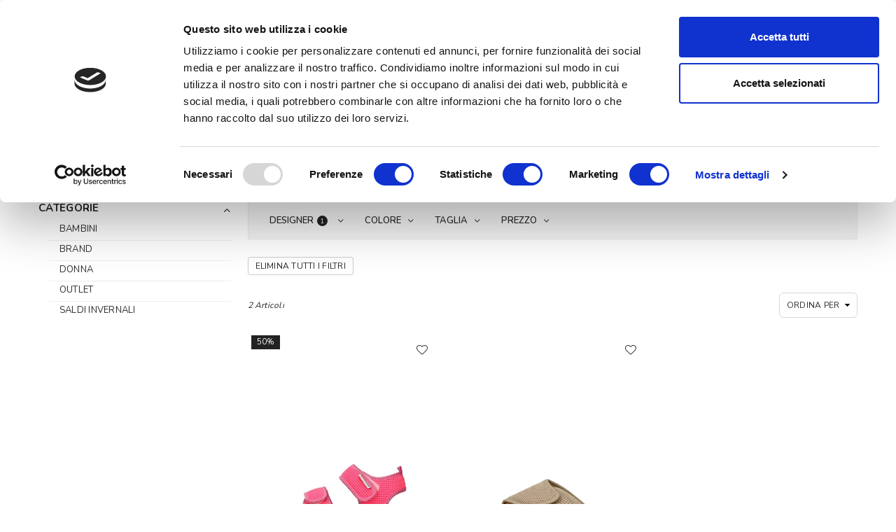

--- FILE ---
content_type: text/html; charset=utf-8
request_url: https://www.stepbystepshop.com/superga
body_size: 20421
content:
 
<!doctype html>
<html lang="it">
    <head>
        <link rel="dns-prefetch" href="https://fonts.googleapis.com/" >
        <meta name="google-site-verification" content="c4ByoHGdUjgQPpsID4o9zXMnFJiZR3rnoQKGGhclCX4" />
        
     <meta name="google-site-verification" content="SK9jjlNVmFlGnSXrfC_VNfdkFWTPbDRDGfNmHonM8T8" />


        <script>(function (w, d, s, l, i) { w[l] = w[l] || []; w[l].push({ 'gtm.start': new Date().getTime(), event: 'gtm.js' }); var f = d.getElementsByTagName(s)[0], j = d.createElement(s), dl = l != 'dataLayer' ? '&l=' + l : ''; j.async = true; j.src = 'https://www.googletagmanager.com/gtm.js?id=' + i + dl; f.parentNode.insertBefore(j, f); })(window, document, 'script', 'dataLayer', 'GTM-K9SWM8C');</script>
        <base href="https://www.stepbystepshop.com/"/> 
         <meta http-equiv="Content-Type" content="text/html; charset=utf-8" />

        <!--Required Meta Tags-->
        <meta charset="utf-8">
        <meta http-equiv="x-ua-compatible" content="ie=edge">
        <meta name="viewport" content="width=device-width, initial-scale=1, maximum-scale=1">
         
        <title>Collezione Superga - Step By Step Shop</title>
        <meta name="description" content="Scopri tutti i modelli della collezione Superga disponibili da Step By Step: tante offerte ti aspettano! Acquisti e pagamenti sicuri." />
        
        <link rel="canonical" href="https://www.stepbystepshop.com/superga">
        
            <meta http-equiv="Content-Type" content="text/html; charset=utf-8">
        
        
        
        <meta name="robots" content="INDEX,FOLLOW"/>
        
<meta property="og:locale" content="it-IT">
<meta property="og:type" content="website">
<meta property="og:title" content="Collezione Superga - Step By Step Shop">
<meta property="og:description" content="Scopri tutti i modelli della collezione Superga disponibili da Step By Step: tante offerte ti aspettano! Acquisti e pagamenti sicuri.">
<meta property="og:url" content="https://www.stepbystepshop.com/superga">
<meta property="og:site_name" content="Step By Step">
<meta name="twitter:card" content="summary">
<meta name="twitter:description" content="Scopri tutti i modelli della collezione Superga disponibili da Step By Step: tante offerte ti aspettano! Acquisti e pagamenti sicuri.">
<meta name="twitter:title" content="Collezione Superga - Step By Step Shop">
<meta name="twitter:image" content="https://www.stepbystepshop.com/">
<meta property="og:image" content="https://www.stepbystepshop.com/">
<meta name="author" content="Syfer">
        <!-- Favicon
<link rel="apple-touch-icon" sizes="180x180" href="/favicon/apple-touch-icon.png">
<link rel="icon" type="image/png" sizes="32x32" href="/favicon/favicon-32x32.png">
<link rel="icon" type="image/png" sizes="16x16" href="/favicon/favicon-16x16.png">
<link rel="manifest" href="/favicon/site.webmanifest"> -->
<link rel="shortcut icon" href="/favicon.ico"> 
<!--<meta name="msapplication-TileColor" content="#ffffff">
<meta name="msapplication-TileImage" content="/favicon/mstile-144x144.png">
<meta name="msapplication-config" content="/favicon/browserconfig.xml">
<meta name="theme-color" content="#ffffff"> -->
<meta name="apple-mobile-web-app-title" content="Step By Step">
<meta name="application-name" content="Step By Step">
        
        <!-- Plugins CSS -->
        
<link href="assets/css/selectize.min.css?v=20221020113446" rel="stylesheet" async/>

        <link rel="stylesheet" href="assets/css/plugins.min.css?v=20240408110305" async/>
        <!-- Main Style CSS -->
        <link rel="stylesheet" href="assets/css/style.min.css?v=20241118112749" async/>
        <link rel="stylesheet" href="assets/css/responsive.min.css?v=20240408110305" async/>
        <link rel="stylesheet" href="assets/css/syfer.min.css?v=20250820084208" async/>
        <script  type="text/javascript"  src="assets/js/vendor/jquery-min.js?v=20240408110353" defer></script>
        
        <script async type="text/javascript" src="https://widget.feedaty.com/public/js/feedaty.js?merchant=10214364&style_ver=2021"></script>
          
</head> 
    <body class="template-index index-demo1">
            <!-- Google Tag Manager (noscript) --><noscript><iframe src="https://www.googletagmanager.com/ns.html?id=GTM-K9SWM8C" height="0" width="0" style="display:none;visibility:hidden"></iframe></noscript><!-- End Google Tag Manager (noscript) -->
        <!-- Page Loader -->
        <div id="pre-loader"><img src="assets/images/loader.gif" alt="Loading..." /></div>
        <!-- End Page Loader --> 

        <!--Page Wrapper-->
        <div class="page-wrapper">
            <!--Header-->
            <div id="header" class="header header-3">
                <div class="header-main">
                    <header class="header-wrap container d-flex align-items-center">
                        <div class="row g-0 align-items-center w-100">
                            <!--Social Icons-->
                            <div class="col-4 col-sm-4 col-md-4 col-lg-5 d-none d-lg-block">
                                <ul class="social-icons list-inline">
                                    <li class="list-inline-item"><a target="_blank" href="https://www.instagram.com/stepbysteplecce"><i class="an an-instagram" aria-hidden="true"></i><span class="tooltip-label">Instagram</span></a></li> 
                                    <li class="list-inline-item"><a target="_blank" href="https://www.facebook.com/StepByStepShop"><i class="an an-facebook" aria-hidden="true"></i><span class="tooltip-label">Facebook</span></a></li>  
                                    <li class="list-inline-item"><a href="https://api.whatsapp.com/?tel=+393756472166"><i class="an an-whatsapp" aria-hidden="true"></i><span class="tooltip-label">Whatsapp</span></a></li>
                                    <li class="list-inline-item"><a href="tel:+393756472166"><i class="an an-phone" aria-hidden="true"></i><span class="tooltip-label">Phone</span></a></li>
                                    <li class="list-inline-item"><a href="/cdn-cgi/l/email-protection#4724323433282a2235342235312e24220734332237253e34332237342f28376924282a"><i class="an an-mail" aria-hidden="true"></i><span class="tooltip-label">Email</span></a></li>
                                </ul>
                            </div>
                            <!--End Social Icons-->
                            <!--Logo / Menu Toggle-->
                            <div class="col-6 col-sm-6 col-md-6 col-lg-2 d-flex">
                                <!--Mobile Toggle-->
                                <button type="button" class="btn--link site-header__menu js-mobile-nav-toggle mobile-nav--open me-3 d-lg-none" onclick="reinit_menu_mobile() "><i class="icon an an-times-l"></i><i class="icon an an-bars-l"></i></button>
                                <!--End Mobile Toggle-->
                                <!--Logo-->
                                <div class="logo mx-lg-auto"><a href="/">
                                    <img class="logo-img  " loading="lazy"  src="/images/logo.png" alt="Step By Step" title="Step By Step" /><span class="logo-txt d-none">Step By Step</span></a></div>
                                <!--End Logo-->
                            </div>
                            <!--End Logo / Menu Toggle-->
                            <!--Right Action-->
                            <div class="col-6 col-sm-6 col-md-6 col-lg-5 icons-col text-right d-flex justify-content-end">
                                <!--Search-->
                                <div class="site-search iconset"><i class="icon an an-search-l"></i><span class="tooltip-label">Cerca...</span></div>
                                <!--End Search-->
                                <!--Setting Dropdown-->
                                <div class="user-link iconset">
                                     <a href="account">
                                             <i class="icon an an-user-expand"></i><span class="tooltip-label">My Account</span>
                                    </a>
                                </div>
                                
                                <!--End Setting Dropdown-->
                                <!--Wishlist-->
                                <div class="wishlist-link iconset display-block">
                                    <a href="wishlist"><i class="icon an an-heart-l"></i><span class="wishlist-count counter d-flex-center justify-content-center position-absolute translate-middle rounded-circle">0</span><span class="tooltip-label">Wishlist</span></a>
                                </div>
                                <!--End Wishlist-->
                               
                                <!--Minicart Drawer-->
                                <div class="header-cart iconset">
                                    <a href="cart" class="site-header__cart " >
                                        <i class="icon an an-sq-bag"></i><span class="site-cart-count counter d-flex-center justify-content-center position-absolute translate-middle rounded-circle">0</span><span class="tooltip-label">SHOPPING BAG</span>
                                    </a>
                                </div>
                                <!--End Minicart Drawer-->
                                <!--Setting Dropdown-->
                                 
                            </div>
                            <!--End Right Action-->
                        </div>
                    </header>
                    
                    <!--Main Navigation Desktop-->
                                  



                    <!--Main Navigation Desktop-->
                    <div class="menu-outer">
                        <nav class="container">
                            <div class="row">
                                <div class="col-1 col-sm-12 col-md-12 col-lg-12 align-self-center d-menu-col">
                                     <nav class="grid__item" id="AccessibleNav">
                                        <ul id="siteNav" class="site-nav medium center hidearrow">
      
    <li class="lvl1 parent megamenu"><a href="/donna">DONNA
        <i class="an an-angle-down-l"></i></a>

        
        <div class="megamenu style1">
          <div class="row">
                                                        <div class="col-12">
                                                            <div class="row">
                                                                 
                    
                    <div class="lvl-1 col">
                        <a class="site-nav lvl-1 menu-title" href="/donna/abbigliamento">ABBIGLIAMENTO</a>
                      <ul class="subLinks">
                            
                            <li class="lvl-2"><a href="/donna/abbigliamento/bluse">Bluse</a></li>
                            
                            <li class="lvl-2"><a href="/donna/abbigliamento/camicie">Camicie</a></li>
                            
                            <li class="lvl-2"><a href="/donna/abbigliamento/cappotti">Cappotti</a></li>
                            
                            <li class="lvl-2"><a href="/donna/abbigliamento/completi-e-tailleur">Completi E Tailleur</a></li>
                            
                            <li class="lvl-2"><a href="/donna/abbigliamento/felpe">Felpe</a></li>
                            
                            <li class="lvl-2"><a href="/donna/abbigliamento/giacche">Giacche</a></li>
                            
                            <li class="lvl-2"><a href="/donna/abbigliamento/giacche-impermeabili">Giacche Impermeabili</a></li>
                            
                            <li class="lvl-2"><a href="/donna/abbigliamento/gilet">Gilet</a></li>
                            
                            <li class="lvl-2"><a href="/donna/abbigliamento/gonne">Gonne</a></li>
                            
                            <li class="lvl-2"><a href="/donna/abbigliamento/jeans">Jeans</a></li>
                            
                            <li class="lvl-2"><a href="/donna/abbigliamento/maglieria">Maglieria</a></li>
                            
                            <li class="lvl-2"><a href="/donna/abbigliamento/pantaloni">Pantaloni</a></li>
                            
                            <li class="lvl-2"><a href="/donna/abbigliamento/piumini">Piumini</a></li>
                            
                            <li class="lvl-2"><a href="/donna/abbigliamento/polo">Polo</a></li>
                            
                            <li class="lvl-2"><a href="/donna/abbigliamento/shorts">Shorts</a></li>
                            
                            <li class="lvl-2"><a href="/donna/abbigliamento/t-shirt">T-shirt</a></li>
                            
                            <li class="lvl-2"><a href="/donna/abbigliamento/top">Top</a></li>
                            
                            <li class="lvl-2"><a href="/donna/abbigliamento/trench">Trench</a></li>
                            
                            <li class="lvl-2"><a href="/donna/abbigliamento/tute">Tute</a></li>
                            
                            <li class="lvl-2"><a href="/donna/abbigliamento/vestiti">Vestiti</a></li>
                            
                            <li class="lvl-2"><a href="/donna/abbigliamento">VEDI TUTTO</a></li>
                        </ul>
                    </div>
                    
                    <div class="lvl-1 col">
                        <a class="site-nav lvl-1 menu-title" href="/donna/scarpe">SCARPE</a>
                      <ul class="subLinks">
                            
                            <li class="lvl-2"><a href="/donna/scarpe/anfibi">Anfibi</a></li>
                            
                            <li class="lvl-2"><a href="/donna/scarpe/ballerine">Ballerine</a></li>
                            
                            <li class="lvl-2"><a href="/donna/scarpe/ciabatte">Ciabatte</a></li>
                            
                            <li class="lvl-2"><a href="/donna/scarpe/decollete">Décolleté</a></li>
                            
                            <li class="lvl-2"><a href="/donna/scarpe/espadrillas">Espadrillas</a></li>
                            
                            <li class="lvl-2"><a href="/donna/scarpe/mocassini">Mocassini</a></li>
                            
                            <li class="lvl-2"><a href="/donna/scarpe/pantofole">Pantofole</a></li>
                            
                            <li class="lvl-2"><a href="/donna/scarpe/sabot">Sabot</a></li>
                            
                            <li class="lvl-2"><a href="/donna/scarpe/sandali">Sandali</a></li>
                            
                            <li class="lvl-2"><a href="/donna/scarpe/slingback">Slingback</a></li>
                            
                            <li class="lvl-2"><a href="/donna/scarpe/sneakers">Sneakers</a></li>
                            
                            <li class="lvl-2"><a href="/donna/scarpe/stivaletti">Stivaletti</a></li>
                            
                            <li class="lvl-2"><a href="/donna/scarpe/stivali">Stivali</a></li>
                            
                            <li class="lvl-2"><a href="/donna/scarpe/stringate">Stringate</a></li>
                            
                            <li class="lvl-2"><a href="/donna/scarpe">VEDI TUTTO</a></li>
                        </ul>
                    </div>
                    
                    <div class="lvl-1 col">
                        <a class="site-nav lvl-1 menu-title" href="/donna/borse">BORSE</a>
                      <ul class="subLinks">
                            
                            <li class="lvl-2"><a href="/donna/borse/a-mano">A Mano</a></li>
                            
                            <li class="lvl-2"><a href="/donna/borse/a-spalla">A Spalla</a></li>
                            
                            <li class="lvl-2"><a href="/donna/borse/a-tracolla">A Tracolla</a></li>
                            
                            <li class="lvl-2"><a href="/donna/borse/beauty-case">Beauty Case</a></li>
                            
                            <li class="lvl-2"><a href="/donna/borse/pochette">Pochette</a></li>
                            
                            <li class="lvl-2"><a href="/donna/borse/shopping">Shopping</a></li>
                            
                            <li class="lvl-2"><a href="/donna/borse/tracolla-porta-pc">Tracolla Porta Pc</a></li>
                            
                            <li class="lvl-2"><a href="/donna/borse/zaini">Zaini</a></li>
                            
                            <li class="lvl-2"><a href="/donna/borse/zaini-porta-pc">Zaini Porta Pc</a></li>
                            
                            <li class="lvl-2"><a href="/donna/borse">VEDI TUTTO</a></li>
                        </ul>
                    </div>
                    
                    <div class="lvl-1 col">
                        <a class="site-nav lvl-1 menu-title" href="/donna/accessori">ACCESSORI</a>
                      <ul class="subLinks">
                            
                            <li class="lvl-2"><a href="/donna/accessori/cappelli-e-berretti">Cappelli E Berretti</a></li>
                            
                            <li class="lvl-2"><a href="/donna/accessori/cinture">Cinture</a></li>
                            
                            <li class="lvl-2"><a href="/donna/accessori/gioielli">Gioielli</a></li>
                            
                            <li class="lvl-2"><a href="/donna/accessori/guanti">Guanti</a></li>
                            
                            <li class="lvl-2"><a href="/donna/accessori/porta-monete">Porta Monete</a></li>
                            
                            <li class="lvl-2"><a href="/donna/accessori/porta-penne">Porta Penne</a></li>
                            
                            <li class="lvl-2"><a href="/donna/accessori/portachiavi">Portachiavi</a></li>
                            
                            <li class="lvl-2"><a href="/donna/accessori/portafogli">Portafogli</a></li>
                            
                            <li class="lvl-2"><a href="/donna/accessori/portatessere">Portatessere</a></li>
                            
                            <li class="lvl-2"><a href="/donna/accessori/sciarpe-foulard-e-stole">Sciarpe Foulard E Stole</a></li>
                            
                            <li class="lvl-2"><a href="/donna/accessori/teli-mare">Teli Mare</a></li>
                            
                            <li class="lvl-2"><a href="/donna/accessori">VEDI TUTTO</a></li>
                        </ul>
                    </div>
                    
                    <!---BRAND-->
                    <div class="lvl-1 col">
                        <a class="site-nav lvl-1 menu-title" href="/brand/donna">TOP Brand</a>
                           <ul class="subLinks">
                           
                        <li class="lvl-2"><a href="/donna/emme-marella/abbigliamento">Emme Marella</a></li>
<li class="lvl-2"><a href="/donna/marella/abbigliamento">Marella</a></li>
<li class="lvl-2"><a href="/donna/cult/scarpe">Cult</a></li>
<li class="lvl-2"><a href="/donna/cult-young/scarpe">Cult Young</a></li>
<li class="lvl-2"><a href="/donna/new-balance/scarpe/sneakers">New Balance</a></li>
<li class="lvl-2"><a href="/donna/sun68/scarpe/sneakers">Sun 68 </a></li>
<li class="lvl-2"><a href="/donna/weekend-maxmara">Weekend Max Mara</a></li>
<li class="lvl-2"><a href="/donna/anita/scarpe">Anita</a></li>
<li class="lvl-2"><a href="/donna/liu-jo">Liu Jo</a></li>
<li class="lvl-2"><a href="/donna/guess">Guess</a></li>
<li class="lvl-2"><a href="/donna/dr-martens/scarpe">Dr Martens</a></li>
<li class="lvl-2"><a href="/donna/blauer/abbigliamento/piumini">Blauer</a></li>
<li class="lvl-2"><a href="/donna/pennyblack/abbigliamento">Pennyblack</a></li>
<li class="lvl-2"><a href="/donna/maxmara-studio/abbigliamento">Max Mara Studio</a></li>
<li class="lvl-2"><a href="/donna/skechers/scarpe">Skechers</a></li>
<li class="lvl-2"><a href="/donna/clarks/scarpe">Clarks </a></li>
                                        
                             <li class="lvl-2"><a href="/brand/donna">VEDI TUTTO</a></li>

                        </ul>
				 																								  
                    </div>

                        <!---FINE BRAND-->
                </div>
 


            </div>
        </div></div>
        
    </li>
      
    <li class="lvl1 parent megamenu"><a href="/uomo">UOMO
        <i class="an an-angle-down-l"></i></a>

        
        <div class="megamenu style1">
          <div class="row">
                                                        <div class="col-12">
                                                            <div class="row">
                                                                 
                    
                    <div class="lvl-1 col">
                        <a class="site-nav lvl-1 menu-title" href="/uomo/abbigliamento">ABBIGLIAMENTO</a>
                      <ul class="subLinks">
                            
                            <li class="lvl-2"><a href="/uomo/abbigliamento/bermuda">Bermuda</a></li>
                            
                            <li class="lvl-2"><a href="/uomo/abbigliamento/camicie">Camicie</a></li>
                            
                            <li class="lvl-2"><a href="/uomo/abbigliamento/cappotti">Cappotti</a></li>
                            
                            <li class="lvl-2"><a href="/uomo/abbigliamento/costumi">Costumi</a></li>
                            
                            <li class="lvl-2"><a href="/uomo/abbigliamento/felpe">Felpe</a></li>
                            
                            <li class="lvl-2"><a href="/uomo/abbigliamento/giacche-e-blazer">Giacche E Blazer</a></li>
                            
                            <li class="lvl-2"><a href="/uomo/abbigliamento/giacche-impermeabili">Giacche Impermeabili</a></li>
                            
                            <li class="lvl-2"><a href="/uomo/abbigliamento/gilet">Gilet</a></li>
                            
                            <li class="lvl-2"><a href="/uomo/abbigliamento/jeans">Jeans</a></li>
                            
                            <li class="lvl-2"><a href="/uomo/abbigliamento/maglieria">Maglieria</a></li>
                            
                            <li class="lvl-2"><a href="/uomo/abbigliamento/pantaloni">Pantaloni</a></li>
                            
                            <li class="lvl-2"><a href="/uomo/abbigliamento/piumini">Piumini</a></li>
                            
                            <li class="lvl-2"><a href="/uomo/abbigliamento/polo">Polo</a></li>
                            
                            <li class="lvl-2"><a href="/uomo/abbigliamento/t-shirt">T-shirt</a></li>
                            
                            <li class="lvl-2"><a href="/uomo/abbigliamento/tute">Tute</a></li>
                            
                            <li class="lvl-2"><a href="/uomo/abbigliamento">VEDI TUTTO</a></li>
                        </ul>
                    </div>
                    
                    <div class="lvl-1 col">
                        <a class="site-nav lvl-1 menu-title" href="/uomo/scarpe">SCARPE</a>
                      <ul class="subLinks">
                            
                            <li class="lvl-2"><a href="/uomo/scarpe/anfibi">Anfibi</a></li>
                            
                            <li class="lvl-2"><a href="/uomo/scarpe/ciabatte">Ciabatte</a></li>
                            
                            <li class="lvl-2"><a href="/uomo/scarpe/espadrillas">Espadrillas</a></li>
                            
                            <li class="lvl-2"><a href="/uomo/scarpe/mocassini">Mocassini</a></li>
                            
                            <li class="lvl-2"><a href="/uomo/scarpe/pantofole">Pantofole</a></li>
                            
                            <li class="lvl-2"><a href="/uomo/scarpe/sabot">Sabot</a></li>
                            
                            <li class="lvl-2"><a href="/uomo/scarpe/sandali">Sandali</a></li>
                            
                            <li class="lvl-2"><a href="/uomo/scarpe/sneakers">Sneakers</a></li>
                            
                            <li class="lvl-2"><a href="/uomo/scarpe/stivaletti">Stivaletti</a></li>
                            
                            <li class="lvl-2"><a href="/uomo/scarpe/stringate">Stringate</a></li>
                            
                            <li class="lvl-2"><a href="/uomo/scarpe">VEDI TUTTO</a></li>
                        </ul>
                    </div>
                    
                    <div class="lvl-1 col">
                        <a class="site-nav lvl-1 menu-title" href="/uomo/borse">BORSE</a>
                      <ul class="subLinks">
                            
                            <li class="lvl-2"><a href="/uomo/borse/a-mano">A Mano</a></li>
                            
                            <li class="lvl-2"><a href="/uomo/borse/borselli">Borselli</a></li>
                            
                            <li class="lvl-2"><a href="/uomo/borse/pochette">Pochette</a></li>
                            
                            <li class="lvl-2"><a href="/uomo/borse/tracolla-porta-pc">Tracolla Porta Pc</a></li>
                            
                            <li class="lvl-2"><a href="/uomo/borse/zaini">Zaini</a></li>
                            
                            <li class="lvl-2"><a href="/uomo/borse/zaini-porta-pc">Zaini Porta Pc</a></li>
                            
                            <li class="lvl-2"><a href="/uomo/borse">VEDI TUTTO</a></li>
                        </ul>
                    </div>
                    
                    <div class="lvl-1 col">
                        <a class="site-nav lvl-1 menu-title" href="/uomo/accessori">ACCESSORI</a>
                      <ul class="subLinks">
                            
                            <li class="lvl-2"><a href="/uomo/accessori/cappelli-e-berretti">Cappelli E Berretti</a></li>
                            
                            <li class="lvl-2"><a href="/uomo/accessori/cinture">Cinture</a></li>
                            
                            <li class="lvl-2"><a href="/uomo/accessori/porta-monete">Porta Monete</a></li>
                            
                            <li class="lvl-2"><a href="/uomo/accessori/porta-penne">Porta Penne</a></li>
                            
                            <li class="lvl-2"><a href="/uomo/accessori/portachiavi">Portachiavi</a></li>
                            
                            <li class="lvl-2"><a href="/uomo/accessori/portafogli">Portafogli</a></li>
                            
                            <li class="lvl-2"><a href="/uomo/accessori/portatessere">Portatessere</a></li>
                            
                            <li class="lvl-2"><a href="/uomo/accessori/sciarpe-foulard-e-stole">Sciarpe Foulard E Stole</a></li>
                            
                            <li class="lvl-2"><a href="/uomo/accessori/teli-mare">Teli Mare</a></li>
                            
                            <li class="lvl-2"><a href="/uomo/accessori">VEDI TUTTO</a></li>
                        </ul>
                    </div>
                    
                    <!---BRAND-->
                    <div class="lvl-1 col">
                        <a class="site-nav lvl-1 menu-title" href="/brand/uomo">TOP Brand</a>
                           <ul class="subLinks">
                           <li class="lvl-2"><a href="/uomo/ax-armani-exchange">AX Armani Exchange</a></li>
<li class="lvl-2"><a href="/uomo/tommy-hilfiger/abbigliamento">Tommy Hilfiger</a></li>
<li class="lvl-2"><a href="/uomo/new-balance/scarpe/sneakers">New Balance</a></li>
<li class="lvl-2"><a href="/uomo/cult/scarpe">Cult</a></li>
<li class="lvl-2"><a href="/uomo/dr-martens/scarpe">Dr Martens</a></li>
<li class="lvl-2"><a href="/uomo/blauer">Blauer</a></li>
<li class="lvl-2"><a href="/uomo/barbour-international/abbigliamento">Barbour International </a></li>
<li class="lvl-2"><a href="/uomo/ea7">EA7</a></li>
<li class="lvl-2"><a href="/uomo/sun68/scarpe/sneakers">Sun68 </a></li>
<li class="lvl-2"><a href="/uomo/geox/scarpe">Geox </a></li>
<li class="lvl-2"><a href="/uomo/roy-roger-s/abbigliamento">Roy Roger's</a></li>
<li class="lvl-2"><a href="/uomo/skechers/scarpe">Skechers</a></li>
<li class="lvl-2"><a href="/uomo/blundstone/scarpe/stivaletti">Blundstone</a></li>
<li class="lvl-2"><a href="/uomo/clarks/scarpe">Clarks </a></li>
<li class="lvl-2"><a href="/uomo/guess">Guess</a></li>
<li class="lvl-2"><a href="/uomo/igi-co/scarpe">Igi&Co</a></li>
                               
                             <li class="lvl-2"><a href="/brand/uomo">VEDI TUTTO</a></li>

                        </ul>
				 																								  
                    </div>

                        <!---FINE BRAND-->
                </div>
 


            </div>
        </div></div>
        
    </li>
      
    <li class="lvl1 parent megamenu"><a href="/bambini">BAMBINI
        <i class="an an-angle-down-l"></i></a>

        
        <div class="megamenu style1">
          <div class="row">
                                                        <div class="col-12">
                                                            <div class="row">
                                                                 
                    
                    <div class="lvl-1 col">
                        <a class="site-nav lvl-1 menu-title" href="/bambini/scarpe-bambino">SCARPE BAMBINO</a>
                        
                    <ul class="subLinks">
                            
                            <li class="lvl-2"><a href="/bambini/scarpe-bambino/anfibi">Anfibi</a></li>
                            
                            <li class="lvl-2"><a href="/bambini/scarpe-bambino/mocassini">Mocassini</a></li>
                            
                            <li class="lvl-2"><a href="/bambini/scarpe-bambino/sandali">Sandali</a></li>
                            
                            <li class="lvl-2"><a href="/bambini/scarpe-bambino/sneakers">Sneakers</a></li>
                            
                            <li class="lvl-2"><a href="/bambini/scarpe-bambino/stivaletti">Stivaletti</a></li>
                            
                            <li class="lvl-2"><a href="/bambini/scarpe-bambino/stringate">Stringate</a></li>
                            
                            <li class="lvl-2"><a href="/bambini/scarpe-bambino">VEDI TUTTO</a></li>
                        </ul>
                    
                    </div>


                        
                    <div class="lvl-1 col">
                        <a class="site-nav lvl-1 menu-title" href="/bambini/scarpe-bambina">SCARPE BAMBINA</a>
                        
                    <ul class="subLinks">
                            
                            <li class="lvl-2"><a href="/bambini/scarpe-bambina/anfibi">Anfibi</a></li>
                            
                            <li class="lvl-2"><a href="/bambini/scarpe-bambina/ballerine">Ballerine</a></li>
                            
                            <li class="lvl-2"><a href="/bambini/scarpe-bambina/mocassini">Mocassini</a></li>
                            
                            <li class="lvl-2"><a href="/bambini/scarpe-bambina/pantofole">Pantofole</a></li>
                            
                            <li class="lvl-2"><a href="/bambini/scarpe-bambina/sandali">Sandali</a></li>
                            
                            <li class="lvl-2"><a href="/bambini/scarpe-bambina/sneakers">Sneakers</a></li>
                            
                            <li class="lvl-2"><a href="/bambini/scarpe-bambina/stivaletti">Stivaletti</a></li>
                            
                            <li class="lvl-2"><a href="/bambini/scarpe-bambina">VEDI TUTTO</a></li>
                        </ul>
                    
                    </div>


                        
                    <!---BRAND-->
                    <div class="lvl-1 col">
                        <a class="site-nav lvl-1 menu-title" href="/brand/bambini">TOP Brand</a>
                           <ul class="subLinks">
                           
    <li class="lvl-2"><a href="/bambini/cult-young">Cult Young </a></li>
<li class="lvl-2"><a href="/bambini/dr-martens">Dr Martens</a></li>
<li class="lvl-2"><a href="/bambini/new-balance">New Balance</a></li>
<li class="lvl-2"><a href="/bambini/geox-junior">Geox Junior</a></li>
<li class="lvl-2"><a href="/bambini/primigi">Primigi</a></li>
<li class="lvl-2"><a href="/bambini/sun68">Sun68 </a></li>
<li class="lvl-2"><a href="/bambini/skechers">Skechers</a></li>
<li class="lvl-2"><a href="/bambini/blundstone">Blundstone</a></li>
<li class="lvl-2"><a href="/bambini/adidas">Adidas </a></li>
<li class="lvl-2"><a href="/bambini/liu-jo">Liu Jo </a></li>
<li class="lvl-2"><a href="/bambini/lelli-kelly">Lelli Kelly</a>
<li class="lvl-2"><a href="/bambini/fila">Fila</a></li>
<li class="lvl-2"><a href="/bambini/vans">Vans</a></li>
    
                             <li class="lvl-2"><a href="/brand/bambini">VEDI TUTTO</a></li>

                        </ul>
				 																								  
                    </div>

                        <!---FINE BRAND-->
                </div>
 


            </div>
        </div></div>
        
    </li>
      
    <li class="lvl1 parent megamenu"><a href="/outlet">OUTLET
        <i class="an an-angle-down-l"></i></a>

        
        <div class="megamenu style1">
          <div class="row">
                                                        <div class="col-12">
                                                            <div class="row">
                                                                 
                    
                    <div class="lvl-1 col">
                        <a class="site-nav lvl-1 menu-title" href="/outlet/donna">DONNA</a>
                        
                    <ul class="subLinks">
                            
                            <li class="lvl-2"><a href="/outlet/donna/a-mano">A Mano</a></li>
                            
                            <li class="lvl-2"><a href="/outlet/donna/a-spalla">A Spalla</a></li>
                            
                            <li class="lvl-2"><a href="/outlet/donna/a-tracolla">A Tracolla</a></li>
                            
                            <li class="lvl-2"><a href="/outlet/donna/anfibi">Anfibi</a></li>
                            
                            <li class="lvl-2"><a href="/outlet/donna/ballerine">Ballerine</a></li>
                            
                            <li class="lvl-2"><a href="/outlet/donna/beauty-case">Beauty Case</a></li>
                            
                            <li class="lvl-2"><a href="/outlet/donna/bluse">Bluse</a></li>
                            
                            <li class="lvl-2"><a href="/outlet/donna/camicie">Camicie</a></li>
                            
                            <li class="lvl-2"><a href="/outlet/donna/cappelli-e-berretti">Cappelli E Berretti</a></li>
                            
                            <li class="lvl-2"><a href="/outlet/donna/cappotti">Cappotti</a></li>
                            
                            <li class="lvl-2"><a href="/outlet/donna/ciabatte">Ciabatte</a></li>
                            
                            <li class="lvl-2"><a href="/outlet/donna/cinture">Cinture</a></li>
                            
                            <li class="lvl-2"><a href="/outlet/donna/completi-e-tailleur">Completi E Tailleur</a></li>
                            
                            <li class="lvl-2"><a href="/outlet/donna/decollete">Décolleté</a></li>
                            
                            <li class="lvl-2"><a href="/outlet/donna/espadrillas">Espadrillas</a></li>
                            
                            <li class="lvl-2"><a href="/outlet/donna/felpe">Felpe</a></li>
                            
                            <li class="lvl-2"><a href="/outlet/donna/giacche">Giacche</a></li>
                            
                            <li class="lvl-2"><a href="/outlet/donna/giacche-impermeabili">Giacche Impermeabili</a></li>
                            
                            <li class="lvl-2"><a href="/outlet/donna/gilet">Gilet</a></li>
                            
                            <li class="lvl-2"><a href="/outlet/donna/gioielli">Gioielli</a></li>
                            
                            <li class="lvl-2"><a href="/outlet/donna/gonne">Gonne</a></li>
                            
                            <li class="lvl-2"><a href="/outlet/donna/jeans">Jeans</a></li>
                            
                            <li class="lvl-2"><a href="/outlet/donna/maglieria">Maglieria</a></li>
                            
                            <li class="lvl-2"><a href="/outlet/donna/mocassini">Mocassini</a></li>
                            
                            <li class="lvl-2"><a href="/outlet/donna/pantaloni">Pantaloni</a></li>
                            
                            <li class="lvl-2"><a href="/outlet/donna/pantofole">Pantofole</a></li>
                            
                            <li class="lvl-2"><a href="/outlet/donna/piumini">Piumini</a></li>
                            
                            <li class="lvl-2"><a href="/outlet/donna/pochette">Pochette</a></li>
                            
                            <li class="lvl-2"><a href="/outlet/donna/polo">Polo</a></li>
                            
                            <li class="lvl-2"><a href="/outlet/donna/porta-monete">Porta Monete</a></li>
                            
                            <li class="lvl-2"><a href="/outlet/donna/porta-penne">Porta Penne</a></li>
                            
                            <li class="lvl-2"><a href="/outlet/donna/portachiavi">Portachiavi</a></li>
                            
                            <li class="lvl-2"><a href="/outlet/donna/portafogli">Portafogli</a></li>
                            
                            <li class="lvl-2"><a href="/outlet/donna/portatessere">Portatessere</a></li>
                            
                            <li class="lvl-2"><a href="/outlet/donna/sabot">Sabot</a></li>
                            
                            <li class="lvl-2"><a href="/outlet/donna/sandali">Sandali</a></li>
                            
                            <li class="lvl-2"><a href="/outlet/donna/sciarpe-foulard-e-stole">Sciarpe Foulard E Stole</a></li>
                            
                            <li class="lvl-2"><a href="/outlet/donna/shopping">Shopping</a></li>
                            
                            <li class="lvl-2"><a href="/outlet/donna/shorts">Shorts</a></li>
                            
                            <li class="lvl-2"><a href="/outlet/donna/slingback">Slingback</a></li>
                            
                            <li class="lvl-2"><a href="/outlet/donna/sneakers">Sneakers</a></li>
                            
                            <li class="lvl-2"><a href="/outlet/donna/stivaletti">Stivaletti</a></li>
                            
                            <li class="lvl-2"><a href="/outlet/donna/stivali">Stivali</a></li>
                            
                            <li class="lvl-2"><a href="/outlet/donna/stringate">Stringate</a></li>
                            
                            <li class="lvl-2"><a href="/outlet/donna/t-shirt">T-shirt</a></li>
                            
                            <li class="lvl-2"><a href="/outlet/donna/top">Top</a></li>
                            
                            <li class="lvl-2"><a href="/outlet/donna/trench">Trench</a></li>
                            
                            <li class="lvl-2"><a href="/outlet/donna/tute">Tute</a></li>
                            
                            <li class="lvl-2"><a href="/outlet/donna/vestiti">Vestiti</a></li>
                            
                            <li class="lvl-2"><a href="/outlet/donna/zaini">Zaini</a></li>
                            
                            <li class="lvl-2"><a href="/outlet/donna">VEDI TUTTO</a></li>
                        </ul>
                    
                    </div>


                        
                    <div class="lvl-1 col">
                        <a class="site-nav lvl-1 menu-title" href="/outlet/uomo">UOMO</a>
                        
                    <ul class="subLinks">
                            
                            <li class="lvl-2"><a href="/outlet/uomo/anfibi">Anfibi</a></li>
                            
                            <li class="lvl-2"><a href="/outlet/uomo/bermuda">Bermuda</a></li>
                            
                            <li class="lvl-2"><a href="/outlet/uomo/borselli">Borselli</a></li>
                            
                            <li class="lvl-2"><a href="/outlet/uomo/camicie">Camicie</a></li>
                            
                            <li class="lvl-2"><a href="/outlet/uomo/cappelli-e-berretti">Cappelli E Berretti</a></li>
                            
                            <li class="lvl-2"><a href="/outlet/uomo/cappotti">Cappotti</a></li>
                            
                            <li class="lvl-2"><a href="/outlet/uomo/ciabatte">Ciabatte</a></li>
                            
                            <li class="lvl-2"><a href="/outlet/uomo/cinture">Cinture</a></li>
                            
                            <li class="lvl-2"><a href="/outlet/uomo/costumi">Costumi</a></li>
                            
                            <li class="lvl-2"><a href="/outlet/uomo/espadrillas">Espadrillas</a></li>
                            
                            <li class="lvl-2"><a href="/outlet/uomo/felpe">Felpe</a></li>
                            
                            <li class="lvl-2"><a href="/outlet/uomo/giacche-e-blazer">Giacche E Blazer</a></li>
                            
                            <li class="lvl-2"><a href="/outlet/uomo/giacche-impermeabili">Giacche Impermeabili</a></li>
                            
                            <li class="lvl-2"><a href="/outlet/uomo/gilet">Gilet</a></li>
                            
                            <li class="lvl-2"><a href="/outlet/uomo/jeans">Jeans</a></li>
                            
                            <li class="lvl-2"><a href="/outlet/uomo/maglieria">Maglieria</a></li>
                            
                            <li class="lvl-2"><a href="/outlet/uomo/mocassini">Mocassini</a></li>
                            
                            <li class="lvl-2"><a href="/outlet/uomo/pantaloni">Pantaloni</a></li>
                            
                            <li class="lvl-2"><a href="/outlet/uomo/piumini">Piumini</a></li>
                            
                            <li class="lvl-2"><a href="/outlet/uomo/polo">Polo</a></li>
                            
                            <li class="lvl-2"><a href="/outlet/uomo/porta-penne">Porta Penne</a></li>
                            
                            <li class="lvl-2"><a href="/outlet/uomo/portachiavi">Portachiavi</a></li>
                            
                            <li class="lvl-2"><a href="/outlet/uomo/portafogli">Portafogli</a></li>
                            
                            <li class="lvl-2"><a href="/outlet/uomo/portatessere">Portatessere</a></li>
                            
                            <li class="lvl-2"><a href="/outlet/uomo/sabot">Sabot</a></li>
                            
                            <li class="lvl-2"><a href="/outlet/uomo/sandali">Sandali</a></li>
                            
                            <li class="lvl-2"><a href="/outlet/uomo/sciarpe-foulard-e-stole">Sciarpe Foulard E Stole</a></li>
                            
                            <li class="lvl-2"><a href="/outlet/uomo/sneakers">Sneakers</a></li>
                            
                            <li class="lvl-2"><a href="/outlet/uomo/stivaletti">Stivaletti</a></li>
                            
                            <li class="lvl-2"><a href="/outlet/uomo/stringate">Stringate</a></li>
                            
                            <li class="lvl-2"><a href="/outlet/uomo/t-shirt">T-shirt</a></li>
                            
                            <li class="lvl-2"><a href="/outlet/uomo/tute">Tute</a></li>
                            
                            <li class="lvl-2"><a href="/outlet/uomo/zaini">Zaini</a></li>
                            
                            <li class="lvl-2"><a href="/outlet/uomo">VEDI TUTTO</a></li>
                        </ul>
                    
                    </div>


                        
                    <div class="lvl-1 col">
                        <a class="site-nav lvl-1 menu-title" href="/outlet/bambini">BAMBINI</a>
                        
                    <ul class="subLinks">
                            
                            <li class="lvl-2"><a href="/outlet/bambini/anfibi">Anfibi</a></li>
                            
                            <li class="lvl-2"><a href="/outlet/bambini/ballerine">Ballerine</a></li>
                            
                            <li class="lvl-2"><a href="/outlet/bambini/mocassini">Mocassini</a></li>
                            
                            <li class="lvl-2"><a href="/outlet/bambini/sandali">Sandali</a></li>
                            
                            <li class="lvl-2"><a href="/outlet/bambini/sneakers">Sneakers</a></li>
                            
                            <li class="lvl-2"><a href="/outlet/bambini/stivaletti">Stivaletti</a></li>
                            
                            <li class="lvl-2"><a href="/outlet/bambini/stringate">Stringate</a></li>
                            
                            <li class="lvl-2"><a href="/outlet/bambini">VEDI TUTTO</a></li>
                        </ul>
                    
                    </div>


                        
                    <div class="lvl-1 col">
                        <a class="site-nav lvl-1 menu-title" href="/outlet/valigeria">VALIGERIA</a>
                        
                    <ul class="subLinks">
                            
                            <li class="lvl-2"><a href="/outlet/valigeria">VEDI TUTTO</a></li>
                        </ul>
                    
                    </div>


                        
                    <!---BRAND-->
                    <div class="lvl-1 col">
                        <a class="site-nav lvl-1 menu-title" href="/brand/outlet">TOP Brand</a>
                           <ul class="subLinks">
                           <li class="lvl-2"><a href="/outlet/emme-marella">EMME MARELLA</a></li>
<li class="lvl-2"><a href="/outlet/igi-co">IGI&CO</a></li>
<li class="lvl-2"><a href="/outlet/marella">MARELLA</a></li>
<li class="lvl-2"><a href="/outlet/nero-giardini">NERO GIARDINI</a></li>
<li class="lvl-2"><a href="/outlet/new-balance">NEW BALANCE</a></li>
<li class="lvl-2"><a href="/outlet/sun68">SUN68</a></li>
                               
                             <li class="lvl-2"><a href="/brand/outlet">VEDI TUTTO</a></li>

                        </ul>
				 																								  
                    </div>

                        <!---FINE BRAND-->
                </div>
 


            </div>
        </div></div>
        
    </li>
      
    <li class="lvl1 parent megamenu"><a href="/valigeria">VALIGERIA
        <i class="an an-angle-down-l"></i></a>

        
        <div class="megamenu style1">
          <div class="row">
                                                        <div class="col-12">
                                                            <div class="row">
                                                                 
                    
                    <div class="lvl-1 col">
                        <a class="site-nav lvl-1 menu-title" href="/valigeria/bagaglio">BAGAGLIO</a>
                      <ul class="subLinks">
                            
                            <li class="lvl-2"><a href="/valigeria/bagaglio/borsone">Borsone</a></li>
                            
                            <li class="lvl-2"><a href="/valigeria/bagaglio/trolley-cabina">Trolley Cabina</a></li>
                            
                            <li class="lvl-2"><a href="/valigeria/bagaglio/trolley-grande">Trolley Grande</a></li>
                            
                            <li class="lvl-2"><a href="/valigeria/bagaglio/trolley-medio">Trolley Medio</a></li>
                            
                            <li class="lvl-2"><a href="/valigeria/bagaglio/zaini-da-viaggio">Zaini Da Viaggio</a></li>
                            
                            <li class="lvl-2"><a href="/valigeria/bagaglio">VEDI TUTTO</a></li>
                        </ul>
                    </div>
                    
                    <!---COLLEZIONE-->
                    <div class="lvl-1 col">
                        <a class="site-nav lvl-1 menu-title" href="/valigeria">COLLEZIONE</a>
                           <ul class="subLinks">
                             <li class="lvl-2"><a href="/valigeria/american-tourister/airconic">American Tourister Airconic</a></li>    <li class="lvl-2"><a href="/valigeria/roncato/b-flying">Roncato B-flying</a></li>    <li class="lvl-2"><a href="/valigeria/samsonite/base-boost">Samsonite Base Boost</a></li>    <li class="lvl-2"><a href="/valigeria/samsonite/biz2go">Samsonite Biz2go</a></li>    <li class="lvl-2"><a href="/valigeria/american-tourister/dashpop">American Tourister Dashpop</a></li>    <li class="lvl-2"><a href="/valigeria/samsonite/essens">Samsonite Essens</a></li>    <li class="lvl-2"><a href="/valigeria/american-tourister/flashline">American Tourister Flashline</a></li>    <li class="lvl-2"><a href="/valigeria/roncato/ibiza">Roncato Ibiza</a></li>    <li class="lvl-2"><a href="/valigeria/samsonite/intuo">Samsonite Intuo</a></li>    <li class="lvl-2"><a href="/valigeria/roncato/ironik">Roncato Ironik</a></li>   
                             <li class="lvl-2"><a href="/valigeria">VEDI TUTTO</a></li>

                        </ul>
				 																								  
                    </div>
                  
                    <!---BRAND-->
                    <div class="lvl-1 col">
                        <a class="site-nav lvl-1 menu-title" href="/brand/valigeria">TOP Brand</a>
                           <ul class="subLinks">
                           
   
<li class="lvl-2"><a href="/valigeria/samsonite">Samsonite</a></li>
<li class="lvl-2"><a href="/valigeria/american-tourister">American Tourister</a></li>
<li class="lvl-2"><a href="/valigeria/roncato">Roncato</a></li>
<li class="lvl-2"><a href="/valigeria/ea7">EA7</a></li>
<li class="lvl-2"><a href="/valigeria/mandarina-duck">Mandarina Duck</a></li>
<li class="lvl-2"><a href="/valigeria/guess">Guess</a></li>
<li class="lvl-2"><a href="/valigeria/napapijri">Napapijri</a></li>
<li class="lvl-2"><a href="/valigeria/y-dry">Y-Dry</a></li>
    
                             <li class="lvl-2"><a href="/brand/valigeria">VEDI TUTTO</a></li>

                        </ul>
				 																								  
                    </div>

                        <!---FINE BRAND-->
                </div>
 


            </div>
        </div></div>
        
    </li>
      
    <li class="lvl1 parent megamenu"><a href="/saldi-invernali">SALDI INVERNALI
        <i class="an an-angle-down-l"></i></a>

        
        <div class="megamenu style1">
          <div class="row">
                                                        <div class="col-12">
                                                            <div class="row">
                                                                 
                    
                    <div class="lvl-1 col">
                        <a class="site-nav lvl-1 menu-title" href="/saldi-invernali/abbigliamento">ABBIGLIAMENTO</a>
                      <ul class="subLinks">
                            
                            <li class="lvl-2"><a href="/saldi-invernali/abbigliamento/bermuda">Bermuda</a></li>
                            
                            <li class="lvl-2"><a href="/saldi-invernali/abbigliamento/bluse">Bluse</a></li>
                            
                            <li class="lvl-2"><a href="/saldi-invernali/abbigliamento/camicie">Camicie</a></li>
                            
                            <li class="lvl-2"><a href="/saldi-invernali/abbigliamento/cappotti">Cappotti</a></li>
                            
                            <li class="lvl-2"><a href="/saldi-invernali/abbigliamento/completi-e-tailleur">Completi E Tailleur</a></li>
                            
                            <li class="lvl-2"><a href="/saldi-invernali/abbigliamento/costumi">Costumi</a></li>
                            
                            <li class="lvl-2"><a href="/saldi-invernali/abbigliamento/felpe">Felpe</a></li>
                            
                            <li class="lvl-2"><a href="/saldi-invernali/abbigliamento/giacche">Giacche</a></li>
                            
                            <li class="lvl-2"><a href="/saldi-invernali/abbigliamento/giacche-e-blazer">Giacche E Blazer</a></li>
                            
                            <li class="lvl-2"><a href="/saldi-invernali/abbigliamento/giacche-impermeabili">Giacche Impermeabili</a></li>
                            
                            <li class="lvl-2"><a href="/saldi-invernali/abbigliamento/gilet">Gilet</a></li>
                            
                            <li class="lvl-2"><a href="/saldi-invernali/abbigliamento/gonne">Gonne</a></li>
                            
                            <li class="lvl-2"><a href="/saldi-invernali/abbigliamento/jeans">Jeans</a></li>
                            
                            <li class="lvl-2"><a href="/saldi-invernali/abbigliamento/maglieria">Maglieria</a></li>
                            
                            <li class="lvl-2"><a href="/saldi-invernali/abbigliamento/pantaloni">Pantaloni</a></li>
                            
                            <li class="lvl-2"><a href="/saldi-invernali/abbigliamento/piumini">Piumini</a></li>
                            
                            <li class="lvl-2"><a href="/saldi-invernali/abbigliamento/polo">Polo</a></li>
                            
                            <li class="lvl-2"><a href="/saldi-invernali/abbigliamento/shorts">Shorts</a></li>
                            
                            <li class="lvl-2"><a href="/saldi-invernali/abbigliamento/t-shirt">T-shirt</a></li>
                            
                            <li class="lvl-2"><a href="/saldi-invernali/abbigliamento/top">Top</a></li>
                            
                            <li class="lvl-2"><a href="/saldi-invernali/abbigliamento/trench">Trench</a></li>
                            
                            <li class="lvl-2"><a href="/saldi-invernali/abbigliamento/tute">Tute</a></li>
                            
                            <li class="lvl-2"><a href="/saldi-invernali/abbigliamento/vestiti">Vestiti</a></li>
                            
                            <li class="lvl-2"><a href="/saldi-invernali/abbigliamento">VEDI TUTTO</a></li>
                        </ul>
                    </div>
                    
                    <div class="lvl-1 col">
                        <a class="site-nav lvl-1 menu-title" href="/saldi-invernali/scarpe">SCARPE</a>
                      <ul class="subLinks">
                            
                            <li class="lvl-2"><a href="/saldi-invernali/scarpe/anfibi">Anfibi</a></li>
                            
                            <li class="lvl-2"><a href="/saldi-invernali/scarpe/ballerine">Ballerine</a></li>
                            
                            <li class="lvl-2"><a href="/saldi-invernali/scarpe/ciabatte">Ciabatte</a></li>
                            
                            <li class="lvl-2"><a href="/saldi-invernali/scarpe/decollete">Décolleté</a></li>
                            
                            <li class="lvl-2"><a href="/saldi-invernali/scarpe/espadrillas">Espadrillas</a></li>
                            
                            <li class="lvl-2"><a href="/saldi-invernali/scarpe/mocassini">Mocassini</a></li>
                            
                            <li class="lvl-2"><a href="/saldi-invernali/scarpe/pantofole">Pantofole</a></li>
                            
                            <li class="lvl-2"><a href="/saldi-invernali/scarpe/sabot">Sabot</a></li>
                            
                            <li class="lvl-2"><a href="/saldi-invernali/scarpe/sandali">Sandali</a></li>
                            
                            <li class="lvl-2"><a href="/saldi-invernali/scarpe/slingback">Slingback</a></li>
                            
                            <li class="lvl-2"><a href="/saldi-invernali/scarpe/sneakers">Sneakers</a></li>
                            
                            <li class="lvl-2"><a href="/saldi-invernali/scarpe/stivaletti">Stivaletti</a></li>
                            
                            <li class="lvl-2"><a href="/saldi-invernali/scarpe/stivali">Stivali</a></li>
                            
                            <li class="lvl-2"><a href="/saldi-invernali/scarpe/stringate">Stringate</a></li>
                            
                            <li class="lvl-2"><a href="/saldi-invernali/scarpe">VEDI TUTTO</a></li>
                        </ul>
                    </div>
                    
                    <div class="lvl-1 col">
                        <a class="site-nav lvl-1 menu-title" href="/saldi-invernali/borse">BORSE</a>
                      <ul class="subLinks">
                            
                            <li class="lvl-2"><a href="/saldi-invernali/borse/a-mano">A Mano</a></li>
                            
                            <li class="lvl-2"><a href="/saldi-invernali/borse/a-spalla">A Spalla</a></li>
                            
                            <li class="lvl-2"><a href="/saldi-invernali/borse/a-tracolla">A Tracolla</a></li>
                            
                            <li class="lvl-2"><a href="/saldi-invernali/borse/beauty-case">Beauty Case</a></li>
                            
                            <li class="lvl-2"><a href="/saldi-invernali/borse/borselli">Borselli</a></li>
                            
                            <li class="lvl-2"><a href="/saldi-invernali/borse/pochette">Pochette</a></li>
                            
                            <li class="lvl-2"><a href="/saldi-invernali/borse/shopping">Shopping</a></li>
                            
                            <li class="lvl-2"><a href="/saldi-invernali/borse/zaini">Zaini</a></li>
                            
                            <li class="lvl-2"><a href="/saldi-invernali/borse">VEDI TUTTO</a></li>
                        </ul>
                    </div>
                    
                    <div class="lvl-1 col">
                        <a class="site-nav lvl-1 menu-title" href="/saldi-invernali/accessori">ACCESSORI</a>
                      <ul class="subLinks">
                            
                            <li class="lvl-2"><a href="/saldi-invernali/accessori/cappelli-e-berretti">Cappelli E Berretti</a></li>
                            
                            <li class="lvl-2"><a href="/saldi-invernali/accessori/cinture">Cinture</a></li>
                            
                            <li class="lvl-2"><a href="/saldi-invernali/accessori/gioielli">Gioielli</a></li>
                            
                            <li class="lvl-2"><a href="/saldi-invernali/accessori/porta-monete">Porta Monete</a></li>
                            
                            <li class="lvl-2"><a href="/saldi-invernali/accessori/porta-penne">Porta Penne</a></li>
                            
                            <li class="lvl-2"><a href="/saldi-invernali/accessori/portachiavi">Portachiavi</a></li>
                            
                            <li class="lvl-2"><a href="/saldi-invernali/accessori/portafogli">Portafogli</a></li>
                            
                            <li class="lvl-2"><a href="/saldi-invernali/accessori/portatessere">Portatessere</a></li>
                            
                            <li class="lvl-2"><a href="/saldi-invernali/accessori/sciarpe-foulard-e-stole">Sciarpe Foulard E Stole</a></li>
                            
                            <li class="lvl-2"><a href="/saldi-invernali/accessori">VEDI TUTTO</a></li>
                        </ul>
                    </div>
                    
                    <!---BRAND-->
                    <div class="lvl-1 col">
                        <a class="site-nav lvl-1 menu-title" href="/brand/saldi-invernali">TOP Brand</a>
                           <ul class="subLinks">
                           
                             <li class="lvl-2"><a href="/brand/saldi-invernali">VEDI TUTTO</a></li>

                        </ul>
				 																								  
                    </div>

                        <!---FINE BRAND-->
                </div>
 


            </div>
        </div></div>
        
    </li>
      
    <li class="lvl1 parent megamenu"><a href="/brand">BRAND
        <i class="an an-angle-down-l"></i></a>

        
        <div class="megamenu style1">
          <div class="row">
                                                        <div class="col-12">
                                                            <div class="row">
                                                                 
                    
                    <div class="lvl-1 col">
                        <a class="site-nav lvl-1 menu-title" href="/brand/donna">DONNA</a>
                        
                    <ul class="subLinks">
                            <li class="lvl-2"><a href="/donna/emme-marella/abbigliamento">Emme Marella</a></li>
<li class="lvl-2"><a href="/donna/marella/abbigliamento">Marella</a></li>
<li class="lvl-2"><a href="/donna/cult/scarpe">Cult</a></li>
<li class="lvl-2"><a href="/donna/cult-young/scarpe">Cult Young</a></li>
<li class="lvl-2"><a href="/donna/new-balance/scarpe/sneakers">New Balance</a></li>
<li class="lvl-2"><a href="/donna/sun68/scarpe/sneakers">Sun 68 </a></li>
<li class="lvl-2"><a href="/donna/weekend-maxmara">Weekend Max Mara</a></li>
<li class="lvl-2"><a href="/donna/anita/scarpe">Anita</a></li>
<li class="lvl-2"><a href="/donna/liu-jo">Liu Jo</a></li>
<li class="lvl-2"><a href="/donna/guess">Guess</a></li>
<li class="lvl-2"><a href="/donna/dr-martens/scarpe">Dr Martens</a></li>
<li class="lvl-2"><a href="/donna/blauer/abbigliamento/piumini">Blauer</a></li>
<li class="lvl-2"><a href="/donna/pennyblack/abbigliamento">Pennyblack</a></li>
<li class="lvl-2"><a href="/donna/maxmara-studio/abbigliamento">Max Mara Studio</a></li>
<li class="lvl-2"><a href="/donna/skechers/scarpe">Skechers</a></li>
<li class="lvl-2"><a href="/donna/clarks/scarpe">Clarks </a></li>
    
                            <li class="lvl-2"><a href="/brand/donna">VEDI TUTTO</a></li>
                        </ul>
                    
                    </div>


                        
                    <div class="lvl-1 col">
                        <a class="site-nav lvl-1 menu-title" href="/brand/uomo">UOMO</a>
                        
                    <ul class="subLinks">
                            <li class="lvl-2"><a href="/uomo/ax-armani-exchange">AX Armani Exchange</a></li>
<li class="lvl-2"><a href="/uomo/tommy-hilfiger/abbigliamento">Tommy Hilfiger</a></li>
<li class="lvl-2"><a href="/uomo/new-balance/scarpe/sneakers">New Balance</a></li>
<li class="lvl-2"><a href="/uomo/cult/scarpe">Cult</a></li>
<li class="lvl-2"><a href="/uomo/dr-martens/scarpe">Dr Martens</a></li>
<li class="lvl-2"><a href="/uomo/blauer">Blauer</a></li>
<li class="lvl-2"><a href="/uomo/barbour-international/abbigliamento">Barbour International </a></li>
<li class="lvl-2"><a href="/uomo/ea7">EA7</a></li>
<li class="lvl-2"><a href="/uomo/sun68/scarpe/sneakers">Sun68 </a></li>
<li class="lvl-2"><a href="/uomo/geox/scarpe">Geox </a></li>
<li class="lvl-2"><a href="/uomo/roy-roger-s/abbigliamento">Roy Roger's</a></li>
<li class="lvl-2"><a href="/uomo/skechers/scarpe">Skechers</a></li>
<li class="lvl-2"><a href="/uomo/blundstone/scarpe/stivaletti">Blundstone</a></li>
<li class="lvl-2"><a href="/uomo/clarks/scarpe">Clarks </a></li>
<li class="lvl-2"><a href="/uomo/guess">Guess</a></li>
<li class="lvl-2"><a href="/uomo/igi-co/scarpe">Igi&Co</a></li>
                            <li class="lvl-2"><a href="/brand/uomo">VEDI TUTTO</a></li>
                        </ul>
                    
                    </div>


                        
                    <div class="lvl-1 col">
                        <a class="site-nav lvl-1 menu-title" href="/brand/bambini">BAMBINI</a>
                        
                    <ul class="subLinks">
                            <li class="lvl-2"><a href="/bambini/cult-young">Cult Young </a></li>
<li class="lvl-2"><a href="/bambini/dr-martens">Dr Martens</a></li>
<li class="lvl-2"><a href="/bambini/new-balance">New Balance</a></li>
<li class="lvl-2"><a href="/bambini/geox-junior">Geox Junior</a></li>
<li class="lvl-2"><a href="/bambini/primigi">Primigi</a></li>
<li class="lvl-2"><a href="/bambini/sun68">Sun68 </a></li>
<li class="lvl-2"><a href="/bambini/skechers">Skechers</a></li>
<li class="lvl-2"><a href="/bambini/blundstone">Blundstone</a></li>
<li class="lvl-2"><a href="/bambini/adidas">Adidas </a></li>
<li class="lvl-2"><a href="/bambini/liu-jo">Liu Jo </a></li>
<li class="lvl-2"><a href="/bambini/lelli-kelly">Lelli Kelly</a></li>
<li class="lvl-2"><a href="/bambini/fila">Fila</a></li>
<li class="lvl-2"><a href="/bambini/vans">Vans</a></li>
    
                            <li class="lvl-2"><a href="/brand/bambini">VEDI TUTTO</a></li>
                        </ul>
                    
                    </div>


                        
                    <div class="lvl-1 col">
                        <a class="site-nav lvl-1 menu-title" href="/brand/valigeria">VALIGERIA</a>
                        
                    <ul class="subLinks">
                            <li class="lvl-2"><a href="/valigeria/samsonite">Samsonite</a></li>
<li class="lvl-2"><a href="/valigeria/american-tourister">American Tourister</a></li>
<li class="lvl-2"><a href="/valigeria/roncato">Roncato</a></li>
<li class="lvl-2"><a href="/valigeria/ea7">EA7</a></li>
<li class="lvl-2"><a href="/valigeria/mandarina-duck">Mandarina Duck</a></li>
<li class="lvl-2"><a href="/valigeria/guess">Guess</a></li>
<li class="lvl-2"><a href="/valigeria/napapijri">Napapijri</a></li>
<li class="lvl-2"><a href="/valigeria/y-dry">Y-Dry</a></li>
                                         
                            <li class="lvl-2"><a href="/brand/valigeria">VEDI TUTTO</a></li>
                        </ul>
                    
                    </div>


                        
                </div>
 


            </div>
        </div></div>
        
    </li>
      
                                        </ul>
                                 </nav>
          <!--End Desktop Menu-->
                                </div>
                            </div>
                        </nav>
                    </div>

                      
                  
                 

                    <!--Search Popup-->
                    <div id="search-popup" class="search-drawer">
                        <div class="container">
                            <span class="closeSearch an an-times-l"></span>
                            <form class="form minisearch" id="header-search" action="/shop" method="get">
                                <label class="label"><span>Cerca...</span></label>
                                <div class="control">
                                    <div class="searchField">
                                        <div class="search-category" style="display:none">
                                            <select id="rgsearch-category"  data-default="All Categories">
                                                <option value="" label="All Categories" selected="selected">All Categories</option>
                                                <optgroup id="rgsearch-shop" label="Shop">
                                                    <option value="0">- All</option>
                                                    <option value="1">- Men</option>
                                                    <option value="2">- Women</option>
                                                    <option value="3">- Shoes</option>
                                                    <option value="4">- Blouses</option>
                                                    <option value="5">- Pullovers</option>
                                                    <option value="6">- Bags</option>
                                                    <option value="7">- Accessories</option>
                                                </optgroup>
                                            </select>
                                        </div>
                                        <div class="input-box">
                                            <button type="submit" title="Cerca..." class="action search" ><i class="icon an an-search-l"></i></button>
                                            <input type="text" name="q" value="" placeholder="Cerca..." class="input-text" id="query-search">
                                        </div>
                                    </div>
                                </div>
                            </form>
                        </div>
                    </div>
                    <!--End Search Popup-->
                </div>
            </div>
            <!--End Header-->

            

            <!--Body Container-->
            <div id="page-content">
                <!--Collection Banner-->
                <div class="collection-header">
                    <div class="collection-hero">
                        <div class="collection-hero__image"></div>
                        <div class="collection-hero__title-wrapper container">
                            <div class="page-title"><h1 class="mb-0">Collezione Superga</h1>
                                
                                <p>
                                    Scopri le nostre offerte Superga! Step By Step offre un'ampia gamma di prodotti Superga in vendita online a prezzi molto vantaggiosi. Nel nostro stor...<br/><span style="text-decoration:underline" onclick="document.getElementById('seoTestoGeneral').scrollIntoView();">Vedi di più</span>
                                </p>
                                
                                 
                            </div>
                            
                                           <style>
                                               

@media only screen and (max-width: 767px) {
    .collection-hero .collection-hero__image {
        height: 100%;
        width: 100%;
        left: 0;
        top: 0;
        position: absolute;
        z-index: -1;
    }

    .collection-hero__title-wrapper {
        position: initial; 
        padding-top: 10px;
        -ms-transform: translateY(0%);
        -webkit-transform: translateY(0);
        transform: translateY(0);
        text-align: center;
        padding-bottom: 10px;

    }
}
                                           </style>
                                   
                                <div class="breadcrumbs text-uppercase mt-1 mt-lg-2" style="margin-top:1px!important;">  
                                  <a href="/" title="Home">Home</a>

                                  
                                    <span>|</span><a href="/superga">
                                        superga</a>
                                     
                                </div> 

                             
                                </div>
                            
                    </div>
                </div>
                <!--End Collection Banner-->
<div class="container">
    <div class="row">
        <html-async-filter id="shop_filtri_async"></html-async-filter>
    
<!--Sidebar-->
<div class="col-12 col-sm-12 col-md-12 col-lg-3 sidebar filterbar">
    <div class="closeFilter d-block d-lg-none"><i class="icon icon an an-times-r"></i></div>
    <div class="sidebar_tags">
        <!--Categories-->
        <div class="sidebar_widget categories filterBox filter-widget">
            <div class="widget-title"><p class="fake-h2 mb-0">CATEGORIE</p></div>
            <div class="widget-content filterDD">
                <ul class="clearfix sidebar_categories mb-0">

                                
                          <li class="lvl-1"><a href="/superga/bambini" class="site-nav" title="BAMBINI">BAMBINI</a></li>
                            
                          <li class="lvl-1"><a href="/superga/brand" class="site-nav" title="BRAND">BRAND</a></li>
                            
                          <li class="lvl-1"><a href="/superga/donna" class="site-nav" title="DONNA">DONNA</a></li>
                            
                          <li class="lvl-1"><a href="/superga/outlet" class="site-nav" title="OUTLET">OUTLET</a></li>
                            
                          <li class="lvl-1"><a href="/superga/saldi-invernali" class="site-nav" title="SALDI INVERNALI">SALDI INVERNALI</a></li>
                            
                             

                   
                </ul>
            </div>
        </div>
        
    </div>
</div>
<!--End Sidebar-->

<script data-cfasync="false" src="/cdn-cgi/scripts/5c5dd728/cloudflare-static/email-decode.min.js"></script><script async></script>
        <!--Main Content-->
        <div class="col-12 col-sm-12 col-md-12 col-lg-9 main-col">

            


            <!--Collection top filters-->
                            <div class="collection-top-filters filterbar">
                                <div class="closeFilter d-block d-lg-none"><i class="icon icon an an-times-r"></i></div>
                                <div class="filters-toolbar-wrapper sidebar_tags m-0 d-flex flex-wrap align-items-center">
                                 
                                    <div class="d-flex flex-wrap">

                                        
                                        <div class="btn-group filterBox filter-widget swacth-list brand-filter" id="boxBrand" >
                                            <button type="button" class="flTtl" onclick="divToggle('boxBrand')" >DESIGNER<span class="count-bubble text-center rounded-circle"></span></button>
                                            <div class="filterDD dropdown-menu">
                                                <div class="filter-size swacth-list clearfix">
                                                    <ul class="clearfix" id="cat-brand">
                                                      
                                                        
                                                            <li class="checkbox-item" onclick="applica_filtro()">
                                                                <input type="checkbox" class="desktop filtro-brand" 
                                                                    id="brand-1978_italy" name="brand" data-group="brand" data-valueurl="1978-italy" value="1978_italy">
                                                                <label for="brand-1978_italy"><span></span>1978 Italy</label>
                                                            </li>
                                                            
                                                            <li class="checkbox-item" onclick="applica_filtro()">
                                                                <input type="checkbox" class="desktop filtro-brand" 
                                                                    id="brand-accademia" name="brand" data-group="brand" data-valueurl="accademia" value="accademia">
                                                                <label for="brand-accademia"><span></span>Accademia</label>
                                                            </li>
                                                            
                                                            <li class="checkbox-item" onclick="applica_filtro()">
                                                                <input type="checkbox" class="desktop filtro-brand" 
                                                                    id="brand-adidas" name="brand" data-group="brand" data-valueurl="adidas" value="adidas">
                                                                <label for="brand-adidas"><span></span>Adidas</label>
                                                            </li>
                                                            
                                                            <li class="checkbox-item" onclick="applica_filtro()">
                                                                <input type="checkbox" class="desktop filtro-brand" 
                                                                    id="brand-albano" name="brand" data-group="brand" data-valueurl="albano" value="albano">
                                                                <label for="brand-albano"><span></span>Albano</label>
                                                            </li>
                                                            
                                                            <li class="checkbox-item" onclick="applica_filtro()">
                                                                <input type="checkbox" class="desktop filtro-brand" 
                                                                    id="brand-alberto_guardiani" name="brand" data-group="brand" data-valueurl="alberto-guardiani" value="alberto_guardiani">
                                                                <label for="brand-alberto_guardiani"><span></span>ALBERTO GUARDIANI</label>
                                                            </li>
                                                            
                                                            <li class="checkbox-item" onclick="applica_filtro()">
                                                                <input type="checkbox" class="desktop filtro-brand" 
                                                                    id="brand-alexander_smith" name="brand" data-group="brand" data-valueurl="alexander-smith" value="alexander_smith">
                                                                <label for="brand-alexander_smith"><span></span>Alexander Smith</label>
                                                            </li>
                                                            
                                                            <li class="checkbox-item" onclick="applica_filtro()">
                                                                <input type="checkbox" class="desktop filtro-brand" 
                                                                    id="brand-alma_blue" name="brand" data-group="brand" data-valueurl="alma-blue" value="alma_blue">
                                                                <label for="brand-alma_blue"><span></span>Alma Blue</label>
                                                            </li>
                                                            
                                                            <li class="checkbox-item" onclick="applica_filtro()">
                                                                <input type="checkbox" class="desktop filtro-brand" 
                                                                    id="brand-alma_en_pena" name="brand" data-group="brand" data-valueurl="alma-en-pena" value="alma_en_pena">
                                                                <label for="brand-alma_en_pena"><span></span>Alma En Pena</label>
                                                            </li>
                                                            
                                                            <li class="checkbox-item" onclick="applica_filtro()">
                                                                <input type="checkbox" class="desktop filtro-brand" 
                                                                    id="brand-alpe" name="brand" data-group="brand" data-valueurl="alpe" value="alpe">
                                                                <label for="brand-alpe"><span></span>ALPE</label>
                                                            </li>
                                                            
                                                            <li class="checkbox-item" onclick="applica_filtro()">
                                                                <input type="checkbox" class="desktop filtro-brand" 
                                                                    id="brand-american_tourister" name="brand" data-group="brand" data-valueurl="american-tourister" value="american_tourister">
                                                                <label for="brand-american_tourister"><span></span>American Tourister</label>
                                                            </li>
                                                            
                                                            <li class="checkbox-item" onclick="applica_filtro()">
                                                                <input type="checkbox" class="desktop filtro-brand" 
                                                                    id="brand-andrea_pinto" name="brand" data-group="brand" data-valueurl="andrea-pinto" value="andrea_pinto">
                                                                <label for="brand-andrea_pinto"><span></span>Andrea Pinto</label>
                                                            </li>
                                                            
                                                            <li class="checkbox-item" onclick="applica_filtro()">
                                                                <input type="checkbox" class="desktop filtro-brand" 
                                                                    id="brand-angel_alarcon" name="brand" data-group="brand" data-valueurl="angel-alarcon" value="angel_alarcon">
                                                                <label for="brand-angel_alarcon"><span></span>Angel Alarcon</label>
                                                            </li>
                                                            
                                                            <li class="checkbox-item" onclick="applica_filtro()">
                                                                <input type="checkbox" class="desktop filtro-brand" 
                                                                    id="brand-anis" name="brand" data-group="brand" data-valueurl="anis" value="anis">
                                                                <label for="brand-anis"><span></span>ANIS</label>
                                                            </li>
                                                            
                                                            <li class="checkbox-item" onclick="applica_filtro()">
                                                                <input type="checkbox" class="desktop filtro-brand" 
                                                                    id="brand-anita" name="brand" data-group="brand" data-valueurl="anita" value="anita">
                                                                <label for="brand-anita"><span></span>Anita</label>
                                                            </li>
                                                            
                                                            <li class="checkbox-item" onclick="applica_filtro()">
                                                                <input type="checkbox" class="desktop filtro-brand" 
                                                                    id="brand-antica_cuoieria" name="brand" data-group="brand" data-valueurl="antica-cuoieria" value="antica_cuoieria">
                                                                <label for="brand-antica_cuoieria"><span></span>Antica Cuoieria</label>
                                                            </li>
                                                            
                                                            <li class="checkbox-item" onclick="applica_filtro()">
                                                                <input type="checkbox" class="desktop filtro-brand" 
                                                                    id="brand-apepazza" name="brand" data-group="brand" data-valueurl="apepazza" value="apepazza">
                                                                <label for="brand-apepazza"><span></span>Apepazza</label>
                                                            </li>
                                                            
                                                            <li class="checkbox-item" onclick="applica_filtro()">
                                                                <input type="checkbox" class="desktop filtro-brand" 
                                                                    id="brand-aquaclara" name="brand" data-group="brand" data-valueurl="aquaclara" value="aquaclara">
                                                                <label for="brand-aquaclara"><span></span>Aquaclara</label>
                                                            </li>
                                                            
                                                            <li class="checkbox-item" onclick="applica_filtro()">
                                                                <input type="checkbox" class="desktop filtro-brand" 
                                                                    id="brand-atelier_du_sac" name="brand" data-group="brand" data-valueurl="atelier-du-sac" value="atelier_du_sac">
                                                                <label for="brand-atelier_du_sac"><span></span>ATELIER DU SAC</label>
                                                            </li>
                                                            
                                                            <li class="checkbox-item" onclick="applica_filtro()">
                                                                <input type="checkbox" class="desktop filtro-brand" 
                                                                    id="brand-ax_armani_exchange" name="brand" data-group="brand" data-valueurl="ax-armani-exchange" value="ax_armani_exchange">
                                                                <label for="brand-ax_armani_exchange"><span></span>AX Armani Exchange</label>
                                                            </li>
                                                            
                                                            <li class="checkbox-item" onclick="applica_filtro()">
                                                                <input type="checkbox" class="desktop filtro-brand" 
                                                                    id="brand-balducci" name="brand" data-group="brand" data-valueurl="balducci" value="balducci">
                                                                <label for="brand-balducci"><span></span>Balducci</label>
                                                            </li>
                                                            
                                                            <li class="checkbox-item" onclick="applica_filtro()">
                                                                <input type="checkbox" class="desktop filtro-brand" 
                                                                    id="brand-balie_" name="brand" data-group="brand" data-valueurl="balie-" value="balie_">
                                                                <label for="brand-balie_"><span></span>Balie'</label>
                                                            </li>
                                                            
                                                            <li class="checkbox-item" onclick="applica_filtro()">
                                                                <input type="checkbox" class="desktop filtro-brand" 
                                                                    id="brand-barbour" name="brand" data-group="brand" data-valueurl="barbour" value="barbour">
                                                                <label for="brand-barbour"><span></span>Barbour</label>
                                                            </li>
                                                            
                                                            <li class="checkbox-item" onclick="applica_filtro()">
                                                                <input type="checkbox" class="desktop filtro-brand" 
                                                                    id="brand-barbour_international" name="brand" data-group="brand" data-valueurl="barbour-international" value="barbour_international">
                                                                <label for="brand-barbour_international"><span></span>Barbour International</label>
                                                            </li>
                                                            
                                                            <li class="checkbox-item" onclick="applica_filtro()">
                                                                <input type="checkbox" class="desktop filtro-brand" 
                                                                    id="brand-biasia" name="brand" data-group="brand" data-valueurl="biasia" value="biasia">
                                                                <label for="brand-biasia"><span></span>BIASIA</label>
                                                            </li>
                                                            
                                                            <li class="checkbox-item" onclick="applica_filtro()">
                                                                <input type="checkbox" class="desktop filtro-brand" 
                                                                    id="brand-bionatura" name="brand" data-group="brand" data-valueurl="bionatura" value="bionatura">
                                                                <label for="brand-bionatura"><span></span>Bionatura</label>
                                                            </li>
                                                            
                                                            <li class="checkbox-item" onclick="applica_filtro()">
                                                                <input type="checkbox" class="desktop filtro-brand" 
                                                                    id="brand-birkenstock" name="brand" data-group="brand" data-valueurl="birkenstock" value="birkenstock">
                                                                <label for="brand-birkenstock"><span></span>Birkenstock</label>
                                                            </li>
                                                            
                                                            <li class="checkbox-item" onclick="applica_filtro()">
                                                                <input type="checkbox" class="desktop filtro-brand" 
                                                                    id="brand-blauer" name="brand" data-group="brand" data-valueurl="blauer" value="blauer">
                                                                <label for="brand-blauer"><span></span>Blauer</label>
                                                            </li>
                                                            
                                                            <li class="checkbox-item" onclick="applica_filtro()">
                                                                <input type="checkbox" class="desktop filtro-brand" 
                                                                    id="brand-blundstone" name="brand" data-group="brand" data-valueurl="blundstone" value="blundstone">
                                                                <label for="brand-blundstone"><span></span>Blundstone</label>
                                                            </li>
                                                            
                                                            <li class="checkbox-item" onclick="applica_filtro()">
                                                                <input type="checkbox" class="desktop filtro-brand" 
                                                                    id="brand-brando" name="brand" data-group="brand" data-valueurl="brando" value="brando">
                                                                <label for="brand-brando"><span></span>Brando</label>
                                                            </li>
                                                            
                                                            <li class="checkbox-item" onclick="applica_filtro()">
                                                                <input type="checkbox" class="desktop filtro-brand" 
                                                                    id="brand-bruno_bordese" name="brand" data-group="brand" data-valueurl="bruno-bordese" value="bruno_bordese">
                                                                <label for="brand-bruno_bordese"><span></span>Bruno Bordese</label>
                                                            </li>
                                                            
                                                            <li class="checkbox-item" onclick="applica_filtro()">
                                                                <input type="checkbox" class="desktop filtro-brand" 
                                                                    id="brand-bruno_rossi" name="brand" data-group="brand" data-valueurl="bruno-rossi" value="bruno_rossi">
                                                                <label for="brand-bruno_rossi"><span></span>Bruno Rossi</label>
                                                            </li>
                                                            
                                                            <li class="checkbox-item" onclick="applica_filtro()">
                                                                <input type="checkbox" class="desktop filtro-brand" 
                                                                    id="brand-bueno" name="brand" data-group="brand" data-valueurl="bueno" value="bueno">
                                                                <label for="brand-bueno"><span></span>Bueno</label>
                                                            </li>
                                                            
                                                            <li class="checkbox-item" onclick="applica_filtro()">
                                                                <input type="checkbox" class="desktop filtro-brand" 
                                                                    id="brand-buffalo" name="brand" data-group="brand" data-valueurl="buffalo" value="buffalo">
                                                                <label for="brand-buffalo"><span></span>Buffalo</label>
                                                            </li>
                                                            
                                                            <li class="checkbox-item" onclick="applica_filtro()">
                                                                <input type="checkbox" class="desktop filtro-brand" 
                                                                    id="brand-bull_boys" name="brand" data-group="brand" data-valueurl="bull-boys" value="bull_boys">
                                                                <label for="brand-bull_boys"><span></span>Bull Boys</label>
                                                            </li>
                                                            
                                                            <li class="checkbox-item" onclick="applica_filtro()">
                                                                <input type="checkbox" class="desktop filtro-brand" 
                                                                    id="brand-by_byblos" name="brand" data-group="brand" data-valueurl="by-byblos" value="by_byblos">
                                                                <label for="brand-by_byblos"><span></span>BY BYBLOS</label>
                                                            </li>
                                                            
                                                            <li class="checkbox-item" onclick="applica_filtro()">
                                                                <input type="checkbox" class="desktop filtro-brand" 
                                                                    id="brand-cafe__noir" name="brand" data-group="brand" data-valueurl="cafe-noir" value="cafe__noir">
                                                                <label for="brand-cafe__noir"><span></span>Cafe' Noir</label>
                                                            </li>
                                                            
                                                            <li class="checkbox-item" onclick="applica_filtro()">
                                                                <input type="checkbox" class="desktop filtro-brand" 
                                                                    id="brand-callaghan" name="brand" data-group="brand" data-valueurl="callaghan" value="callaghan">
                                                                <label for="brand-callaghan"><span></span>Callaghan</label>
                                                            </li>
                                                            
                                                            <li class="checkbox-item" onclick="applica_filtro()">
                                                                <input type="checkbox" class="desktop filtro-brand" 
                                                                    id="brand-calvin_klein" name="brand" data-group="brand" data-valueurl="calvin-klein" value="calvin_klein">
                                                                <label for="brand-calvin_klein"><span></span>Calvin Klein</label>
                                                            </li>
                                                            
                                                            <li class="checkbox-item" onclick="applica_filtro()">
                                                                <input type="checkbox" class="desktop filtro-brand" 
                                                                    id="brand-camore" name="brand" data-group="brand" data-valueurl="camore" value="camore">
                                                                <label for="brand-camore"><span></span>Camore</label>
                                                            </li>
                                                            
                                                            <li class="checkbox-item" onclick="applica_filtro()">
                                                                <input type="checkbox" class="desktop filtro-brand" 
                                                                    id="brand-chantal" name="brand" data-group="brand" data-valueurl="chantal" value="chantal">
                                                                <label for="brand-chantal"><span></span>Chantal</label>
                                                            </li>
                                                            
                                                            <li class="checkbox-item" onclick="applica_filtro()">
                                                                <input type="checkbox" class="desktop filtro-brand" 
                                                                    id="brand-charlotte" name="brand" data-group="brand" data-valueurl="charlotte" value="charlotte">
                                                                <label for="brand-charlotte"><span></span>Charlotte</label>
                                                            </li>
                                                            
                                                            <li class="checkbox-item" onclick="applica_filtro()">
                                                                <input type="checkbox" class="desktop filtro-brand" 
                                                                    id="brand-chiconic" name="brand" data-group="brand" data-valueurl="chiconic" value="chiconic">
                                                                <label for="brand-chiconic"><span></span>CHICONIC</label>
                                                            </li>
                                                            
                                                            <li class="checkbox-item" onclick="applica_filtro()">
                                                                <input type="checkbox" class="desktop filtro-brand" 
                                                                    id="brand-cienta" name="brand" data-group="brand" data-valueurl="cienta" value="cienta">
                                                                <label for="brand-cienta"><span></span>CIENTA</label>
                                                            </li>
                                                            
                                                            <li class="checkbox-item" onclick="applica_filtro()">
                                                                <input type="checkbox" class="desktop filtro-brand" 
                                                                    id="brand-cinzia_soft" name="brand" data-group="brand" data-valueurl="cinzia-soft" value="cinzia_soft">
                                                                <label for="brand-cinzia_soft"><span></span>Cinzia Soft</label>
                                                            </li>
                                                            
                                                            <li class="checkbox-item" onclick="applica_filtro()">
                                                                <input type="checkbox" class="desktop filtro-brand" 
                                                                    id="brand-clarks" name="brand" data-group="brand" data-valueurl="clarks" value="clarks">
                                                                <label for="brand-clarks"><span></span>Clarks</label>
                                                            </li>
                                                            
                                                            <li class="checkbox-item" onclick="applica_filtro()">
                                                                <input type="checkbox" class="desktop filtro-brand" 
                                                                    id="brand-colors_of_california" name="brand" data-group="brand" data-valueurl="colors-of-california" value="colors_of_california">
                                                                <label for="brand-colors_of_california"><span></span>Colors of California</label>
                                                            </li>
                                                            
                                                            <li class="checkbox-item" onclick="applica_filtro()">
                                                                <input type="checkbox" class="desktop filtro-brand" 
                                                                    id="brand-croch_" name="brand" data-group="brand" data-valueurl="croch-" value="croch_">
                                                                <label for="brand-croch_"><span></span>Crochè</label>
                                                            </li>
                                                            
                                                            <li class="checkbox-item" onclick="applica_filtro()">
                                                                <input type="checkbox" class="desktop filtro-brand" 
                                                                    id="brand-crocs" name="brand" data-group="brand" data-valueurl="crocs" value="crocs">
                                                                <label for="brand-crocs"><span></span>Crocs</label>
                                                            </li>
                                                            
                                                            <li class="checkbox-item" onclick="applica_filtro()">
                                                                <input type="checkbox" class="desktop filtro-brand" 
                                                                    id="brand-cult" name="brand" data-group="brand" data-valueurl="cult" value="cult">
                                                                <label for="brand-cult"><span></span>Cult</label>
                                                            </li>
                                                            
                                                            <li class="checkbox-item" onclick="applica_filtro()">
                                                                <input type="checkbox" class="desktop filtro-brand" 
                                                                    id="brand-cult_young" name="brand" data-group="brand" data-valueurl="cult-young" value="cult_young">
                                                                <label for="brand-cult_young"><span></span>Cult Young</label>
                                                            </li>
                                                            
                                                            <li class="checkbox-item" onclick="applica_filtro()">
                                                                <input type="checkbox" class="desktop filtro-brand" 
                                                                    id="brand-dakota_boots" name="brand" data-group="brand" data-valueurl="dakota-boots" value="dakota_boots">
                                                                <label for="brand-dakota_boots"><span></span>Dakota Boots</label>
                                                            </li>
                                                            
                                                            <li class="checkbox-item" onclick="applica_filtro()">
                                                                <input type="checkbox" class="desktop filtro-brand" 
                                                                    id="brand-dasthon_veni" name="brand" data-group="brand" data-valueurl="dasthon-veni" value="dasthon_veni">
                                                                <label for="brand-dasthon_veni"><span></span>Dasthon-veni</label>
                                                            </li>
                                                            
                                                            <li class="checkbox-item" onclick="applica_filtro()">
                                                                <input type="checkbox" class="desktop filtro-brand" 
                                                                    id="brand-de_fonseca" name="brand" data-group="brand" data-valueurl="de-fonseca" value="de_fonseca">
                                                                <label for="brand-de_fonseca"><span></span>De Fonseca</label>
                                                            </li>
                                                            
                                                            <li class="checkbox-item" onclick="applica_filtro()">
                                                                <input type="checkbox" class="desktop filtro-brand" 
                                                                    id="brand-desigual" name="brand" data-group="brand" data-valueurl="desigual" value="desigual">
                                                                <label for="brand-desigual"><span></span>Desigual</label>
                                                            </li>
                                                            
                                                            <li class="checkbox-item" onclick="applica_filtro()">
                                                                <input type="checkbox" class="desktop filtro-brand" 
                                                                    id="brand-dr__martens" name="brand" data-group="brand" data-valueurl="dr-martens" value="dr__martens">
                                                                <label for="brand-dr__martens"><span></span>Dr. Martens</label>
                                                            </li>
                                                            
                                                            <li class="checkbox-item" onclick="applica_filtro()">
                                                                <input type="checkbox" class="desktop filtro-brand" 
                                                                    id="brand-ea7" name="brand" data-group="brand" data-valueurl="ea7" value="ea7">
                                                                <label for="brand-ea7"><span></span>Ea7</label>
                                                            </li>
                                                            
                                                            <li class="checkbox-item" onclick="applica_filtro()">
                                                                <input type="checkbox" class="desktop filtro-brand" 
                                                                    id="brand-eastpak" name="brand" data-group="brand" data-valueurl="eastpak" value="eastpak">
                                                                <label for="brand-eastpak"><span></span>Eastpak</label>
                                                            </li>
                                                            
                                                            <li class="checkbox-item" onclick="applica_filtro()">
                                                                <input type="checkbox" class="desktop filtro-brand" 
                                                                    id="brand-ekp" name="brand" data-group="brand" data-valueurl="ekp" value="ekp">
                                                                <label for="brand-ekp"><span></span>Ekp</label>
                                                            </li>
                                                            
                                                            <li class="checkbox-item" onclick="applica_filtro()">
                                                                <input type="checkbox" class="desktop filtro-brand" 
                                                                    id="brand-ellesse" name="brand" data-group="brand" data-valueurl="ellesse" value="ellesse">
                                                                <label for="brand-ellesse"><span></span>ELLESSE</label>
                                                            </li>
                                                            
                                                            <li class="checkbox-item" onclick="applica_filtro()">
                                                                <input type="checkbox" class="desktop filtro-brand" 
                                                                    id="brand-emme_marella" name="brand" data-group="brand" data-valueurl="emme-marella" value="emme_marella">
                                                                <label for="brand-emme_marella"><span></span>Emme Marella</label>
                                                            </li>
                                                            
                                                            <li class="checkbox-item" onclick="applica_filtro()">
                                                                <input type="checkbox" class="desktop filtro-brand" 
                                                                    id="brand-emu_australia" name="brand" data-group="brand" data-valueurl="emu-australia" value="emu_australia">
                                                                <label for="brand-emu_australia"><span></span>EMU AUSTRALIA</label>
                                                            </li>
                                                            
                                                            <li class="checkbox-item" onclick="applica_filtro()">
                                                                <input type="checkbox" class="desktop filtro-brand" 
                                                                    id="brand-enval_soft" name="brand" data-group="brand" data-valueurl="enval-soft" value="enval_soft">
                                                                <label for="brand-enval_soft"><span></span>Enval Soft</label>
                                                            </li>
                                                            
                                                            <li class="checkbox-item" onclick="applica_filtro()">
                                                                <input type="checkbox" class="desktop filtro-brand" 
                                                                    id="brand-erika" name="brand" data-group="brand" data-valueurl="erika" value="erika">
                                                                <label for="brand-erika"><span></span>Erika</label>
                                                            </li>
                                                            
                                                            <li class="checkbox-item" onclick="applica_filtro()">
                                                                <input type="checkbox" class="desktop filtro-brand" 
                                                                    id="brand-extr4" name="brand" data-group="brand" data-valueurl="extr4" value="extr4">
                                                                <label for="brand-extr4"><span></span>Extr4</label>
                                                            </li>
                                                            
                                                            <li class="checkbox-item" onclick="applica_filtro()">
                                                                <input type="checkbox" class="desktop filtro-brand" 
                                                                    id="brand-fedeni" name="brand" data-group="brand" data-valueurl="fedeni" value="fedeni">
                                                                <label for="brand-fedeni"><span></span>Fedeni</label>
                                                            </li>
                                                            
                                                            <li class="checkbox-item" onclick="applica_filtro()">
                                                                <input type="checkbox" class="desktop filtro-brand" 
                                                                    id="brand-fila" name="brand" data-group="brand" data-valueurl="fila" value="fila">
                                                                <label for="brand-fila"><span></span>Fila</label>
                                                            </li>
                                                            
                                                            <li class="checkbox-item" onclick="applica_filtro()">
                                                                <input type="checkbox" class="desktop filtro-brand" 
                                                                    id="brand-fitflop" name="brand" data-group="brand" data-valueurl="fitflop" value="fitflop">
                                                                <label for="brand-fitflop"><span></span>FITFLOP</label>
                                                            </li>
                                                            
                                                            <li class="checkbox-item" onclick="applica_filtro()">
                                                                <input type="checkbox" class="desktop filtro-brand" 
                                                                    id="brand-fornarina" name="brand" data-group="brand" data-valueurl="fornarina" value="fornarina">
                                                                <label for="brand-fornarina"><span></span>Fornarina</label>
                                                            </li>
                                                            
                                                            <li class="checkbox-item" onclick="applica_filtro()">
                                                                <input type="checkbox" class="desktop filtro-brand" 
                                                                    id="brand-frau" name="brand" data-group="brand" data-valueurl="frau" value="frau">
                                                                <label for="brand-frau"><span></span>Frau</label>
                                                            </li>
                                                            
                                                            <li class="checkbox-item" onclick="applica_filtro()">
                                                                <input type="checkbox" class="desktop filtro-brand" 
                                                                    id="brand-gaelle_paris" name="brand" data-group="brand" data-valueurl="gaelle-paris" value="gaelle_paris">
                                                                <label for="brand-gaelle_paris"><span></span>Gaelle Paris</label>
                                                            </li>
                                                            
                                                            <li class="checkbox-item" onclick="applica_filtro()">
                                                                <input type="checkbox" class="desktop filtro-brand" 
                                                                    id="brand-gaimo" name="brand" data-group="brand" data-valueurl="gaimo" value="gaimo">
                                                                <label for="brand-gaimo"><span></span>GAIMO</label>
                                                            </li>
                                                            
                                                            <li class="checkbox-item" onclick="applica_filtro()">
                                                                <input type="checkbox" class="desktop filtro-brand" 
                                                                    id="brand-gattinoni" name="brand" data-group="brand" data-valueurl="gattinoni" value="gattinoni">
                                                                <label for="brand-gattinoni"><span></span>Gattinoni</label>
                                                            </li>
                                                            
                                                            <li class="checkbox-item" onclick="applica_filtro()">
                                                                <input type="checkbox" class="desktop filtro-brand" 
                                                                    id="brand-gattinoni_roma" name="brand" data-group="brand" data-valueurl="gattinoni-roma" value="gattinoni_roma">
                                                                <label for="brand-gattinoni_roma"><span></span>Gattinoni Roma</label>
                                                            </li>
                                                            
                                                            <li class="checkbox-item" onclick="applica_filtro()">
                                                                <input type="checkbox" class="desktop filtro-brand" 
                                                                    id="brand-geox" name="brand" data-group="brand" data-valueurl="geox" value="geox">
                                                                <label for="brand-geox"><span></span>Geox</label>
                                                            </li>
                                                            
                                                            <li class="checkbox-item" onclick="applica_filtro()">
                                                                <input type="checkbox" class="desktop filtro-brand" 
                                                                    id="brand-geox_junior" name="brand" data-group="brand" data-valueurl="geox-junior" value="geox_junior">
                                                                <label for="brand-geox_junior"><span></span>Geox Junior</label>
                                                            </li>
                                                            
                                                            <li class="checkbox-item" onclick="applica_filtro()">
                                                                <input type="checkbox" class="desktop filtro-brand" 
                                                                    id="brand-gianmarco_sorelli" name="brand" data-group="brand" data-valueurl="gianmarco-sorelli" value="gianmarco_sorelli">
                                                                <label for="brand-gianmarco_sorelli"><span></span>GIANMARCO SORELLI</label>
                                                            </li>
                                                            
                                                            <li class="checkbox-item" onclick="applica_filtro()">
                                                                <input type="checkbox" class="desktop filtro-brand" 
                                                                    id="brand-goldstar" name="brand" data-group="brand" data-valueurl="goldstar" value="goldstar">
                                                                <label for="brand-goldstar"><span></span>GOLDSTAR</label>
                                                            </li>
                                                            
                                                            <li class="checkbox-item" onclick="applica_filtro()">
                                                                <input type="checkbox" class="desktop filtro-brand" 
                                                                    id="brand-grendha" name="brand" data-group="brand" data-valueurl="grendha" value="grendha">
                                                                <label for="brand-grendha"><span></span>Grendha</label>
                                                            </li>
                                                            
                                                            <li class="checkbox-item" onclick="applica_filtro()">
                                                                <input type="checkbox" class="desktop filtro-brand" 
                                                                    id="brand-guess" name="brand" data-group="brand" data-valueurl="guess" value="guess">
                                                                <label for="brand-guess"><span></span>Guess</label>
                                                            </li>
                                                            
                                                            <li class="checkbox-item" onclick="applica_filtro()">
                                                                <input type="checkbox" class="desktop filtro-brand" 
                                                                    id="brand-havaianas" name="brand" data-group="brand" data-valueurl="havaianas" value="havaianas">
                                                                <label for="brand-havaianas"><span></span>Havaianas</label>
                                                            </li>
                                                            
                                                            <li class="checkbox-item" onclick="applica_filtro()">
                                                                <input type="checkbox" class="desktop filtro-brand" 
                                                                    id="brand-hey_dude" name="brand" data-group="brand" data-valueurl="hey-dude" value="hey_dude">
                                                                <label for="brand-hey_dude"><span></span>Hey Dude</label>
                                                            </li>
                                                            
                                                            <li class="checkbox-item" onclick="applica_filtro()">
                                                                <input type="checkbox" class="desktop filtro-brand" 
                                                                    id="brand-iblues" name="brand" data-group="brand" data-valueurl="iblues" value="iblues">
                                                                <label for="brand-iblues"><span></span>Iblues</label>
                                                            </li>
                                                            
                                                            <li class="checkbox-item" onclick="applica_filtro()">
                                                                <input type="checkbox" class="desktop filtro-brand" 
                                                                    id="brand-igi_co" name="brand" data-group="brand" data-valueurl="igi-co" value="igi_co">
                                                                <label for="brand-igi_co"><span></span>Igi&co</label>
                                                            </li>
                                                            
                                                            <li class="checkbox-item" onclick="applica_filtro()">
                                                                <input type="checkbox" class="desktop filtro-brand" 
                                                                    id="brand-ikaros" name="brand" data-group="brand" data-valueurl="ikaros" value="ikaros">
                                                                <label for="brand-ikaros"><span></span>IKAROS</label>
                                                            </li>
                                                            
                                                            <li class="checkbox-item" onclick="applica_filtro()">
                                                                <input type="checkbox" class="desktop filtro-brand" 
                                                                    id="brand-ilse_jacobsen" name="brand" data-group="brand" data-valueurl="ilse-jacobsen" value="ilse_jacobsen">
                                                                <label for="brand-ilse_jacobsen"><span></span>ILSE JACOBSEN</label>
                                                            </li>
                                                            
                                                            <li class="checkbox-item" onclick="applica_filtro()">
                                                                <input type="checkbox" class="desktop filtro-brand" 
                                                                    id="brand-innue_" name="brand" data-group="brand" data-valueurl="innue-" value="innue_">
                                                                <label for="brand-innue_"><span></span>Innue'</label>
                                                            </li>
                                                            
                                                            <li class="checkbox-item" onclick="applica_filtro()">
                                                                <input type="checkbox" class="desktop filtro-brand" 
                                                                    id="brand-inuovo" name="brand" data-group="brand" data-valueurl="inuovo" value="inuovo">
                                                                <label for="brand-inuovo"><span></span>Inuovo</label>
                                                            </li>
                                                            
                                                            <li class="checkbox-item" onclick="applica_filtro()">
                                                                <input type="checkbox" class="desktop filtro-brand" 
                                                                    id="brand-ipanema" name="brand" data-group="brand" data-valueurl="ipanema" value="ipanema">
                                                                <label for="brand-ipanema"><span></span>Ipanema</label>
                                                            </li>
                                                            
                                                            <li class="checkbox-item" onclick="applica_filtro()">
                                                                <input type="checkbox" class="desktop filtro-brand" 
                                                                    id="brand-janet___janet" name="brand" data-group="brand" data-valueurl="janet-janet" value="janet___janet">
                                                                <label for="brand-janet___janet"><span></span>Janet & Janet</label>
                                                            </li>
                                                            
                                                            <li class="checkbox-item" onclick="applica_filtro()">
                                                                <input type="checkbox" class="desktop filtro-brand" 
                                                                    id="brand-jeep" name="brand" data-group="brand" data-valueurl="jeep" value="jeep">
                                                                <label for="brand-jeep"><span></span>Jeep</label>
                                                            </li>
                                                            
                                                            <li class="checkbox-item" onclick="applica_filtro()">
                                                                <input type="checkbox" class="desktop filtro-brand" 
                                                                    id="brand-john_richmond" name="brand" data-group="brand" data-valueurl="john-richmond" value="john_richmond">
                                                                <label for="brand-john_richmond"><span></span>JOHN RICHMOND</label>
                                                            </li>
                                                            
                                                            <li class="checkbox-item" onclick="applica_filtro()">
                                                                <input type="checkbox" class="desktop filtro-brand" 
                                                                    id="brand-julie_dee" name="brand" data-group="brand" data-valueurl="julie-dee" value="julie_dee">
                                                                <label for="brand-julie_dee"><span></span>Julie Dee</label>
                                                            </li>
                                                            
                                                            <li class="checkbox-item" onclick="applica_filtro()">
                                                                <input type="checkbox" class="desktop filtro-brand" 
                                                                    id="brand-jvam" name="brand" data-group="brand" data-valueurl="jvam" value="jvam">
                                                                <label for="brand-jvam"><span></span>JVAM</label>
                                                            </li>
                                                            
                                                            <li class="checkbox-item" onclick="applica_filtro()">
                                                                <input type="checkbox" class="desktop filtro-brand" 
                                                                    id="brand-kebo" name="brand" data-group="brand" data-valueurl="kebo" value="kebo">
                                                                <label for="brand-kebo"><span></span>Kebo</label>
                                                            </li>
                                                            
                                                            <li class="checkbox-item" onclick="applica_filtro()">
                                                                <input type="checkbox" class="desktop filtro-brand" 
                                                                    id="brand-l_amour_by_albano" name="brand" data-group="brand" data-valueurl="l-amour-by-albano" value="l_amour_by_albano">
                                                                <label for="brand-l_amour_by_albano"><span></span>L'amour By Albano</label>
                                                            </li>
                                                            
                                                            <li class="checkbox-item" onclick="applica_filtro()">
                                                                <input type="checkbox" class="desktop filtro-brand" 
                                                                    id="brand-l_arianna" name="brand" data-group="brand" data-valueurl="l-arianna" value="l_arianna">
                                                                <label for="brand-l_arianna"><span></span>L'Arianna</label>
                                                            </li>
                                                            
                                                            <li class="checkbox-item" onclick="applica_filtro()">
                                                                <input type="checkbox" class="desktop filtro-brand" 
                                                                    id="brand-laura_biagiotti" name="brand" data-group="brand" data-valueurl="laura-biagiotti" value="laura_biagiotti">
                                                                <label for="brand-laura_biagiotti"><span></span>LAURA BIAGIOTTI</label>
                                                            </li>
                                                            
                                                            <li class="checkbox-item" onclick="applica_filtro()">
                                                                <input type="checkbox" class="desktop filtro-brand" 
                                                                    id="brand-le_cinque_foglie" name="brand" data-group="brand" data-valueurl="le-cinque-foglie" value="le_cinque_foglie">
                                                                <label for="brand-le_cinque_foglie"><span></span>Le Cinque Foglie</label>
                                                            </li>
                                                            
                                                            <li class="checkbox-item" onclick="applica_filtro()">
                                                                <input type="checkbox" class="desktop filtro-brand" 
                                                                    id="brand-lelli_kelly" name="brand" data-group="brand" data-valueurl="lelli-kelly" value="lelli_kelly">
                                                                <label for="brand-lelli_kelly"><span></span>Lelli Kelly</label>
                                                            </li>
                                                            
                                                            <li class="checkbox-item" onclick="applica_filtro()">
                                                                <input type="checkbox" class="desktop filtro-brand" 
                                                                    id="brand-lesvenus" name="brand" data-group="brand" data-valueurl="lesvenus" value="lesvenus">
                                                                <label for="brand-lesvenus"><span></span>Lesvenus</label>
                                                            </li>
                                                            
                                                            <li class="checkbox-item" onclick="applica_filtro()">
                                                                <input type="checkbox" class="desktop filtro-brand" 
                                                                    id="brand-liu_jo" name="brand" data-group="brand" data-valueurl="liu-jo" value="liu_jo">
                                                                <label for="brand-liu_jo"><span></span>Liu Jo</label>
                                                            </li>
                                                            
                                                            <li class="checkbox-item" onclick="applica_filtro()">
                                                                <input type="checkbox" class="desktop filtro-brand" 
                                                                    id="brand-luciano_barachini" name="brand" data-group="brand" data-valueurl="luciano-barachini" value="luciano_barachini">
                                                                <label for="brand-luciano_barachini"><span></span>Luciano Barachini</label>
                                                            </li>
                                                            
                                                            <li class="checkbox-item" onclick="applica_filtro()">
                                                                <input type="checkbox" class="desktop filtro-brand" 
                                                                    id="brand-maliparmi" name="brand" data-group="brand" data-valueurl="maliparmi" value="maliparmi">
                                                                <label for="brand-maliparmi"><span></span>MALIPARMI</label>
                                                            </li>
                                                            
                                                            <li class="checkbox-item" onclick="applica_filtro()">
                                                                <input type="checkbox" class="desktop filtro-brand" 
                                                                    id="brand-mandarina_duck" name="brand" data-group="brand" data-valueurl="mandarina-duck" value="mandarina_duck">
                                                                <label for="brand-mandarina_duck"><span></span>Mandarina Duck</label>
                                                            </li>
                                                            
                                                            <li class="checkbox-item" onclick="applica_filtro()">
                                                                <input type="checkbox" class="desktop filtro-brand" 
                                                                    id="brand-manila_grace" name="brand" data-group="brand" data-valueurl="manila-grace" value="manila_grace">
                                                                <label for="brand-manila_grace"><span></span>Manila Grace</label>
                                                            </li>
                                                            
                                                            <li class="checkbox-item" onclick="applica_filtro()">
                                                                <input type="checkbox" class="desktop filtro-brand" 
                                                                    id="brand-marella" name="brand" data-group="brand" data-valueurl="marella" value="marella">
                                                                <label for="brand-marella"><span></span>Marella</label>
                                                            </li>
                                                            
                                                            <li class="checkbox-item" onclick="applica_filtro()">
                                                                <input type="checkbox" class="desktop filtro-brand" 
                                                                    id="brand-marella_sport" name="brand" data-group="brand" data-valueurl="marella-sport" value="marella_sport">
                                                                <label for="brand-marella_sport"><span></span>Marella Sport</label>
                                                            </li>
                                                            
                                                            <li class="checkbox-item" onclick="applica_filtro()">
                                                                <input type="checkbox" class="desktop filtro-brand" 
                                                                    id="brand-marina_sport" name="brand" data-group="brand" data-valueurl="marina-sport" value="marina_sport">
                                                                <label for="brand-marina_sport"><span></span>Marina Sport</label>
                                                            </li>
                                                            
                                                            <li class="checkbox-item" onclick="applica_filtro()">
                                                                <input type="checkbox" class="desktop filtro-brand" 
                                                                    id="brand-mat20" name="brand" data-group="brand" data-valueurl="mat20" value="mat20">
                                                                <label for="brand-mat20"><span></span>MAT20</label>
                                                            </li>
                                                            
                                                            <li class="checkbox-item" onclick="applica_filtro()">
                                                                <input type="checkbox" class="desktop filtro-brand" 
                                                                    id="brand-maxmara_studio" name="brand" data-group="brand" data-valueurl="maxmara-studio" value="maxmara_studio">
                                                                <label for="brand-maxmara_studio"><span></span>Maxmara Studio</label>
                                                            </li>
                                                            
                                                            <li class="checkbox-item" onclick="applica_filtro()">
                                                                <input type="checkbox" class="desktop filtro-brand" 
                                                                    id="brand-meline" name="brand" data-group="brand" data-valueurl="meline" value="meline">
                                                                <label for="brand-meline"><span></span>MELINE</label>
                                                            </li>
                                                            
                                                            <li class="checkbox-item" onclick="applica_filtro()">
                                                                <input type="checkbox" class="desktop filtro-brand" 
                                                                    id="brand-melissa" name="brand" data-group="brand" data-valueurl="melissa" value="melissa">
                                                                <label for="brand-melissa"><span></span>Melissa</label>
                                                            </li>
                                                            
                                                            <li class="checkbox-item" onclick="applica_filtro()">
                                                                <input type="checkbox" class="desktop filtro-brand" 
                                                                    id="brand-melluso" name="brand" data-group="brand" data-valueurl="melluso" value="melluso">
                                                                <label for="brand-melluso"><span></span>Melluso</label>
                                                            </li>
                                                            
                                                            <li class="checkbox-item" onclick="applica_filtro()">
                                                                <input type="checkbox" class="desktop filtro-brand" 
                                                                    id="brand-menbur" name="brand" data-group="brand" data-valueurl="menbur" value="menbur">
                                                                <label for="brand-menbur"><span></span>Menbur</label>
                                                            </li>
                                                            
                                                            <li class="checkbox-item" onclick="applica_filtro()">
                                                                <input type="checkbox" class="desktop filtro-brand" 
                                                                    id="brand-mm_maxmara" name="brand" data-group="brand" data-valueurl="mm-maxmara" value="mm_maxmara">
                                                                <label for="brand-mm_maxmara"><span></span>MM MAXMARA</label>
                                                            </li>
                                                            
                                                            <li class="checkbox-item" onclick="applica_filtro()">
                                                                <input type="checkbox" class="desktop filtro-brand" 
                                                                    id="brand-modfitters" name="brand" data-group="brand" data-valueurl="modfitters" value="modfitters">
                                                                <label for="brand-modfitters"><span></span>MODFITTERS</label>
                                                            </li>
                                                            
                                                            <li class="checkbox-item" onclick="applica_filtro()">
                                                                <input type="checkbox" class="desktop filtro-brand" 
                                                                    id="brand-momodesign" name="brand" data-group="brand" data-valueurl="momodesign" value="momodesign">
                                                                <label for="brand-momodesign"><span></span>Momodesign</label>
                                                            </li>
                                                            
                                                            <li class="checkbox-item" onclick="applica_filtro()">
                                                                <input type="checkbox" class="desktop filtro-brand" 
                                                                    id="brand-mou" name="brand" data-group="brand" data-valueurl="mou" value="mou">
                                                                <label for="brand-mou"><span></span>MOU</label>
                                                            </li>
                                                            
                                                            <li class="checkbox-item" onclick="applica_filtro()">
                                                                <input type="checkbox" class="desktop filtro-brand" 
                                                                    id="brand-munich" name="brand" data-group="brand" data-valueurl="munich" value="munich">
                                                                <label for="brand-munich"><span></span>Munich</label>
                                                            </li>
                                                            
                                                            <li class="checkbox-item" onclick="applica_filtro()">
                                                                <input type="checkbox" class="desktop filtro-brand" 
                                                                    id="brand-mywalit" name="brand" data-group="brand" data-valueurl="mywalit" value="mywalit">
                                                                <label for="brand-mywalit"><span></span>Mywalit</label>
                                                            </li>
                                                            
                                                            <li class="checkbox-item" onclick="applica_filtro()">
                                                                <input type="checkbox" class="desktop filtro-brand" 
                                                                    id="brand-nacree" name="brand" data-group="brand" data-valueurl="nacree" value="nacree">
                                                                <label for="brand-nacree"><span></span>Nacree</label>
                                                            </li>
                                                            
                                                            <li class="checkbox-item" onclick="applica_filtro()">
                                                                <input type="checkbox" class="desktop filtro-brand" 
                                                                    id="brand-nannini" name="brand" data-group="brand" data-valueurl="nannini" value="nannini">
                                                                <label for="brand-nannini"><span></span>Nannini</label>
                                                            </li>
                                                            
                                                            <li class="checkbox-item" onclick="applica_filtro()">
                                                                <input type="checkbox" class="desktop filtro-brand" 
                                                                    id="brand-naomi" name="brand" data-group="brand" data-valueurl="naomi" value="naomi">
                                                                <label for="brand-naomi"><span></span>NAOMI</label>
                                                            </li>
                                                            
                                                            <li class="checkbox-item" onclick="applica_filtro()">
                                                                <input type="checkbox" class="desktop filtro-brand" 
                                                                    id="brand-napapijri" name="brand" data-group="brand" data-valueurl="napapijri" value="napapijri">
                                                                <label for="brand-napapijri"><span></span>Napapijri</label>
                                                            </li>
                                                            
                                                            <li class="checkbox-item" onclick="applica_filtro()">
                                                                <input type="checkbox" class="desktop filtro-brand" 
                                                                    id="brand-nero_giardini" name="brand" data-group="brand" data-valueurl="nero-giardini" value="nero_giardini">
                                                                <label for="brand-nero_giardini"><span></span>Nero Giardini</label>
                                                            </li>
                                                            
                                                            <li class="checkbox-item" onclick="applica_filtro()">
                                                                <input type="checkbox" class="desktop filtro-brand" 
                                                                    id="brand-new_balance" name="brand" data-group="brand" data-valueurl="new-balance" value="new_balance">
                                                                <label for="brand-new_balance"><span></span>New Balance</label>
                                                            </li>
                                                            
                                                            <li class="checkbox-item" onclick="applica_filtro()">
                                                                <input type="checkbox" class="desktop filtro-brand" 
                                                                    id="brand-nicolas_lainas" name="brand" data-group="brand" data-valueurl="nicolas-lainas" value="nicolas_lainas">
                                                                <label for="brand-nicolas_lainas"><span></span>NICOLAS LAINAS</label>
                                                            </li>
                                                            
                                                            <li class="checkbox-item" onclick="applica_filtro()">
                                                                <input type="checkbox" class="desktop filtro-brand" 
                                                                    id="brand-nina_hill" name="brand" data-group="brand" data-valueurl="nina-hill" value="nina_hill">
                                                                <label for="brand-nina_hill"><span></span>Nina Hill</label>
                                                            </li>
                                                            
                                                            <li class="checkbox-item" onclick="applica_filtro()">
                                                                <input type="checkbox" class="desktop filtro-brand" 
                                                                    id="brand-niu_" name="brand" data-group="brand" data-valueurl="niu-" value="niu_">
                                                                <label for="brand-niu_"><span></span>Niu'</label>
                                                            </li>
                                                            
                                                            <li class="checkbox-item" onclick="applica_filtro()">
                                                                <input type="checkbox" class="desktop filtro-brand" 
                                                                    id="brand-noa_harmon" name="brand" data-group="brand" data-valueurl="noa-harmon" value="noa_harmon">
                                                                <label for="brand-noa_harmon"><span></span>NOA HARMON</label>
                                                            </li>
                                                            
                                                            <li class="checkbox-item" onclick="applica_filtro()">
                                                                <input type="checkbox" class="desktop filtro-brand" 
                                                                    id="brand-panchic" name="brand" data-group="brand" data-valueurl="panchic" value="panchic">
                                                                <label for="brand-panchic"><span></span>Panchic</label>
                                                            </li>
                                                            
                                                            <li class="checkbox-item" onclick="applica_filtro()">
                                                                <input type="checkbox" class="desktop filtro-brand" 
                                                                    id="brand-paola_ferri" name="brand" data-group="brand" data-valueurl="paola-ferri" value="paola_ferri">
                                                                <label for="brand-paola_ferri"><span></span>Paola Ferri</label>
                                                            </li>
                                                            
                                                            <li class="checkbox-item" onclick="applica_filtro()">
                                                                <input type="checkbox" class="desktop filtro-brand" 
                                                                    id="brand-paolo_mattei" name="brand" data-group="brand" data-valueurl="paolo-mattei" value="paolo_mattei">
                                                                <label for="brand-paolo_mattei"><span></span>Paolo Mattei</label>
                                                            </li>
                                                            
                                                            <li class="checkbox-item" onclick="applica_filtro()">
                                                                <input type="checkbox" class="desktop filtro-brand" 
                                                                    id="brand-patrizia_pepe" name="brand" data-group="brand" data-valueurl="patrizia-pepe" value="patrizia_pepe">
                                                                <label for="brand-patrizia_pepe"><span></span>Patrizia Pepe</label>
                                                            </li>
                                                            
                                                            <li class="checkbox-item" onclick="applica_filtro()">
                                                                <input type="checkbox" class="desktop filtro-brand" 
                                                                    id="brand-paul_kelly" name="brand" data-group="brand" data-valueurl="paul-kelly" value="paul_kelly">
                                                                <label for="brand-paul_kelly"><span></span>Paul Kelly</label>
                                                            </li>
                                                            
                                                            <li class="checkbox-item" onclick="applica_filtro()">
                                                                <input type="checkbox" class="desktop filtro-brand" 
                                                                    id="brand-pennyblack" name="brand" data-group="brand" data-valueurl="pennyblack" value="pennyblack">
                                                                <label for="brand-pennyblack"><span></span>Pennyblack</label>
                                                            </li>
                                                            
                                                            <li class="checkbox-item" onclick="applica_filtro()">
                                                                <input type="checkbox" class="desktop filtro-brand" 
                                                                    id="brand-persona" name="brand" data-group="brand" data-valueurl="persona" value="persona">
                                                                <label for="brand-persona"><span></span>Persona</label>
                                                            </li>
                                                            
                                                            <li class="checkbox-item" onclick="applica_filtro()">
                                                                <input type="checkbox" class="desktop filtro-brand" 
                                                                    id="brand-persona_by_marina_rinaldi" name="brand" data-group="brand" data-valueurl="persona-by-marina-rinaldi" value="persona_by_marina_rinaldi">
                                                                <label for="brand-persona_by_marina_rinaldi"><span></span>Persona By Marina Rinaldi</label>
                                                            </li>
                                                            
                                                            <li class="checkbox-item" onclick="applica_filtro()">
                                                                <input type="checkbox" class="desktop filtro-brand" 
                                                                    id="brand-pinko" name="brand" data-group="brand" data-valueurl="pinko" value="pinko">
                                                                <label for="brand-pinko"><span></span>PINKO</label>
                                                            </li>
                                                            
                                                            <li class="checkbox-item" onclick="applica_filtro()">
                                                                <input type="checkbox" class="desktop filtro-brand" 
                                                                    id="brand-playa_santa" name="brand" data-group="brand" data-valueurl="playa-santa" value="playa_santa">
                                                                <label for="brand-playa_santa"><span></span>Playa Santa</label>
                                                            </li>
                                                            
                                                            <li class="checkbox-item" onclick="applica_filtro()">
                                                                <input type="checkbox" class="desktop filtro-brand" 
                                                                    id="brand-primigi" name="brand" data-group="brand" data-valueurl="primigi" value="primigi">
                                                                <label for="brand-primigi"><span></span>Primigi</label>
                                                            </li>
                                                            
                                                            <li class="checkbox-item" onclick="applica_filtro()">
                                                                <input type="checkbox" class="desktop filtro-brand" 
                                                                    id="brand-puma" name="brand" data-group="brand" data-valueurl="puma" value="puma">
                                                                <label for="brand-puma"><span></span>PUMA</label>
                                                            </li>
                                                            
                                                            <li class="checkbox-item" onclick="applica_filtro()">
                                                                <input type="checkbox" class="desktop filtro-brand" 
                                                                    id="brand-replay" name="brand" data-group="brand" data-valueurl="replay" value="replay">
                                                                <label for="brand-replay"><span></span>Replay</label>
                                                            </li>
                                                            
                                                            <li class="checkbox-item" onclick="applica_filtro()">
                                                                <input type="checkbox" class="desktop filtro-brand" 
                                                                    id="brand-roberto_festa" name="brand" data-group="brand" data-valueurl="roberto-festa" value="roberto_festa">
                                                                <label for="brand-roberto_festa"><span></span>ROBERTO FESTA</label>
                                                            </li>
                                                            
                                                            <li class="checkbox-item" onclick="applica_filtro()">
                                                                <input type="checkbox" class="desktop filtro-brand" 
                                                                    id="brand-roncato" name="brand" data-group="brand" data-valueurl="roncato" value="roncato">
                                                                <label for="brand-roncato"><span></span>Roncato</label>
                                                            </li>
                                                            
                                                            <li class="checkbox-item" onclick="applica_filtro()">
                                                                <input type="checkbox" class="desktop filtro-brand" 
                                                                    id="brand-rossano_bisconti" name="brand" data-group="brand" data-valueurl="rossano-bisconti" value="rossano_bisconti">
                                                                <label for="brand-rossano_bisconti"><span></span>Rossano Bisconti</label>
                                                            </li>
                                                            
                                                            <li class="checkbox-item" onclick="applica_filtro()">
                                                                <input type="checkbox" class="desktop filtro-brand" 
                                                                    id="brand-roy_roger_s" name="brand" data-group="brand" data-valueurl="roy-roger-s" value="roy_roger_s">
                                                                <label for="brand-roy_roger_s"><span></span>Roy Roger's</label>
                                                            </li>
                                                            
                                                            <li class="checkbox-item" onclick="applica_filtro()">
                                                                <input type="checkbox" class="desktop filtro-brand" 
                                                                    id="brand-s_piero" name="brand" data-group="brand" data-valueurl="s-piero" value="s_piero">
                                                                <label for="brand-s_piero"><span></span>S.piero</label>
                                                            </li>
                                                            
                                                            <li class="checkbox-item" onclick="applica_filtro()">
                                                                <input type="checkbox" class="desktop filtro-brand" 
                                                                    id="brand-samsonite" name="brand" data-group="brand" data-valueurl="samsonite" value="samsonite">
                                                                <label for="brand-samsonite"><span></span>Samsonite</label>
                                                            </li>
                                                            
                                                            <li class="checkbox-item" onclick="applica_filtro()">
                                                                <input type="checkbox" class="desktop filtro-brand" 
                                                                    id="brand-sanita" name="brand" data-group="brand" data-valueurl="sanita" value="sanita">
                                                                <label for="brand-sanita"><span></span>Sanita</label>
                                                            </li>
                                                            
                                                            <li class="checkbox-item" onclick="applica_filtro()">
                                                                <input type="checkbox" class="desktop filtro-brand" 
                                                                    id="brand-satorisan" name="brand" data-group="brand" data-valueurl="satorisan" value="satorisan">
                                                                <label for="brand-satorisan"><span></span>SATORISAN</label>
                                                            </li>
                                                            
                                                            <li class="checkbox-item" onclick="applica_filtro()">
                                                                <input type="checkbox" class="desktop filtro-brand" 
                                                                    id="brand-scholl" name="brand" data-group="brand" data-valueurl="scholl" value="scholl">
                                                                <label for="brand-scholl"><span></span>Scholl</label>
                                                            </li>
                                                            
                                                            <li class="checkbox-item" onclick="applica_filtro()">
                                                                <input type="checkbox" class="desktop filtro-brand" 
                                                                    id="brand-shaddy" name="brand" data-group="brand" data-valueurl="shaddy" value="shaddy">
                                                                <label for="brand-shaddy"><span></span>Shaddy</label>
                                                            </li>
                                                            
                                                            <li class="checkbox-item" onclick="applica_filtro()">
                                                                <input type="checkbox" class="desktop filtro-brand" 
                                                                    id="brand-shooters" name="brand" data-group="brand" data-valueurl="shooters" value="shooters">
                                                                <label for="brand-shooters"><span></span>Shooters</label>
                                                            </li>
                                                            
                                                            <li class="checkbox-item" onclick="applica_filtro()">
                                                                <input type="checkbox" class="desktop filtro-brand" 
                                                                    id="brand-skechers" name="brand" data-group="brand" data-valueurl="skechers" value="skechers">
                                                                <label for="brand-skechers"><span></span>Skechers</label>
                                                            </li>
                                                            
                                                            <li class="checkbox-item" onclick="applica_filtro()">
                                                                <input type="checkbox" class="desktop filtro-brand" 
                                                                    id="brand-steve_madden" name="brand" data-group="brand" data-valueurl="steve-madden" value="steve_madden">
                                                                <label for="brand-steve_madden"><span></span>Steve Madden</label>
                                                            </li>
                                                            
                                                            <li class="checkbox-item" onclick="applica_filtro()">
                                                                <input type="checkbox" class="desktop filtro-brand" 
                                                                    id="brand-stm" name="brand" data-group="brand" data-valueurl="stm" value="stm">
                                                                <label for="brand-stm"><span></span>Stm</label>
                                                            </li>
                                                            
                                                            <li class="checkbox-item" onclick="applica_filtro()">
                                                                <input type="checkbox" class="desktop filtro-brand" 
                                                                    id="brand-stonefly" name="brand" data-group="brand" data-valueurl="stonefly" value="stonefly">
                                                                <label for="brand-stonefly"><span></span>Stonefly</label>
                                                            </li>
                                                            
                                                            <li class="checkbox-item" onclick="applica_filtro()">
                                                                <input type="checkbox" class="desktop filtro-brand" 
                                                                    id="brand-sun68" name="brand" data-group="brand" data-valueurl="sun68" value="sun68">
                                                                <label for="brand-sun68"><span></span>Sun68</label>
                                                            </li>
                                                            
                                                            <li class="checkbox-item" onclick="applica_filtro()">
                                                                <input type="checkbox" class="desktop filtro-brand" checked="checked"
                                                                    id="brand-superga" name="brand" data-group="brand" data-valueurl="superga" value="superga">
                                                                <label for="brand-superga"><span></span>Superga</label>
                                                            </li>
                                                            
                                                            <li class="checkbox-item" onclick="applica_filtro()">
                                                                <input type="checkbox" class="desktop filtro-brand" 
                                                                    id="brand-teva" name="brand" data-group="brand" data-valueurl="teva" value="teva">
                                                                <label for="brand-teva"><span></span>TEVA</label>
                                                            </li>
                                                            
                                                            <li class="checkbox-item" onclick="applica_filtro()">
                                                                <input type="checkbox" class="desktop filtro-brand" 
                                                                    id="brand-the_icona" name="brand" data-group="brand" data-valueurl="the-icona" value="the_icona">
                                                                <label for="brand-the_icona"><span></span>The Icona</label>
                                                            </li>
                                                            
                                                            <li class="checkbox-item" onclick="applica_filtro()">
                                                                <input type="checkbox" class="desktop filtro-brand" 
                                                                    id="brand-timberland" name="brand" data-group="brand" data-valueurl="timberland" value="timberland">
                                                                <label for="brand-timberland"><span></span>Timberland</label>
                                                            </li>
                                                            
                                                            <li class="checkbox-item" onclick="applica_filtro()">
                                                                <input type="checkbox" class="desktop filtro-brand" 
                                                                    id="brand-tommy_hilfiger" name="brand" data-group="brand" data-valueurl="tommy-hilfiger" value="tommy_hilfiger">
                                                                <label for="brand-tommy_hilfiger"><span></span>Tommy Hilfiger</label>
                                                            </li>
                                                            
                                                            <li class="checkbox-item" onclick="applica_filtro()">
                                                                <input type="checkbox" class="desktop filtro-brand" 
                                                                    id="brand-tres_jolie" name="brand" data-group="brand" data-valueurl="tres-jolie" value="tres_jolie">
                                                                <label for="brand-tres_jolie"><span></span>Tres Jolie</label>
                                                            </li>
                                                            
                                                            <li class="checkbox-item" onclick="applica_filtro()">
                                                                <input type="checkbox" class="desktop filtro-brand" 
                                                                    id="brand-twinset" name="brand" data-group="brand" data-valueurl="twinset" value="twinset">
                                                                <label for="brand-twinset"><span></span>Twinset</label>
                                                            </li>
                                                            
                                                            <li class="checkbox-item" onclick="applica_filtro()">
                                                                <input type="checkbox" class="desktop filtro-brand" 
                                                                    id="brand-ugg" name="brand" data-group="brand" data-valueurl="ugg" value="ugg">
                                                                <label for="brand-ugg"><span></span>Ugg</label>
                                                            </li>
                                                            
                                                            <li class="checkbox-item" onclick="applica_filtro()">
                                                                <input type="checkbox" class="desktop filtro-brand" 
                                                                    id="brand-uma_parker" name="brand" data-group="brand" data-valueurl="uma-parker" value="uma_parker">
                                                                <label for="brand-uma_parker"><span></span>Uma Parker</label>
                                                            </li>
                                                            
                                                            <li class="checkbox-item" onclick="applica_filtro()">
                                                                <input type="checkbox" class="desktop filtro-brand" 
                                                                    id="brand-v73" name="brand" data-group="brand" data-valueurl="v73" value="v73">
                                                                <label for="brand-v73"><span></span>V73</label>
                                                            </li>
                                                            
                                                            <li class="checkbox-item" onclick="applica_filtro()">
                                                                <input type="checkbox" class="desktop filtro-brand" 
                                                                    id="brand-valentino_bags" name="brand" data-group="brand" data-valueurl="valentino-bags" value="valentino_bags">
                                                                <label for="brand-valentino_bags"><span></span>Valentino Bags</label>
                                                            </li>
                                                            
                                                            <li class="checkbox-item" onclick="applica_filtro()">
                                                                <input type="checkbox" class="desktop filtro-brand" 
                                                                    id="brand-valleverde" name="brand" data-group="brand" data-valueurl="valleverde" value="valleverde">
                                                                <label for="brand-valleverde"><span></span>VALLEVERDE</label>
                                                            </li>
                                                            
                                                            <li class="checkbox-item" onclick="applica_filtro()">
                                                                <input type="checkbox" class="desktop filtro-brand" 
                                                                    id="brand-vans" name="brand" data-group="brand" data-valueurl="vans" value="vans">
                                                                <label for="brand-vans"><span></span>Vans</label>
                                                            </li>
                                                            
                                                            <li class="checkbox-item" onclick="applica_filtro()">
                                                                <input type="checkbox" class="desktop filtro-brand" 
                                                                    id="brand-victoria" name="brand" data-group="brand" data-valueurl="victoria" value="victoria">
                                                                <label for="brand-victoria"><span></span>VICTORIA</label>
                                                            </li>
                                                            
                                                            <li class="checkbox-item" onclick="applica_filtro()">
                                                                <input type="checkbox" class="desktop filtro-brand" 
                                                                    id="brand-vidorreta" name="brand" data-group="brand" data-valueurl="vidorreta" value="vidorreta">
                                                                <label for="brand-vidorreta"><span></span>Vidorreta</label>
                                                            </li>
                                                            
                                                            <li class="checkbox-item" onclick="applica_filtro()">
                                                                <input type="checkbox" class="desktop filtro-brand" 
                                                                    id="brand-viguera" name="brand" data-group="brand" data-valueurl="viguera" value="viguera">
                                                                <label for="brand-viguera"><span></span>Viguera</label>
                                                            </li>
                                                            
                                                            <li class="checkbox-item" onclick="applica_filtro()">
                                                                <input type="checkbox" class="desktop filtro-brand" 
                                                                    id="brand-vsl" name="brand" data-group="brand" data-valueurl="vsl" value="vsl">
                                                                <label for="brand-vsl"><span></span>Vsl</label>
                                                            </li>
                                                            
                                                            <li class="checkbox-item" onclick="applica_filtro()">
                                                                <input type="checkbox" class="desktop filtro-brand" 
                                                                    id="brand-vueva" name="brand" data-group="brand" data-valueurl="vueva" value="vueva">
                                                                <label for="brand-vueva"><span></span>Vueva</label>
                                                            </li>
                                                            
                                                            <li class="checkbox-item" onclick="applica_filtro()">
                                                                <input type="checkbox" class="desktop filtro-brand" 
                                                                    id="brand-weekend_maxmara" name="brand" data-group="brand" data-valueurl="weekend-maxmara" value="weekend_maxmara">
                                                                <label for="brand-weekend_maxmara"><span></span>Weekend Maxmara</label>
                                                            </li>
                                                            
                                                            <li class="checkbox-item" onclick="applica_filtro()">
                                                                <input type="checkbox" class="desktop filtro-brand" 
                                                                    id="brand-wezzi" name="brand" data-group="brand" data-valueurl="wezzi" value="wezzi">
                                                                <label for="brand-wezzi"><span></span>Wezzi</label>
                                                            </li>
                                                            
                                                            <li class="checkbox-item" onclick="applica_filtro()">
                                                                <input type="checkbox" class="desktop filtro-brand" 
                                                                    id="brand-windsor_smith" name="brand" data-group="brand" data-valueurl="windsor-smith" value="windsor_smith">
                                                                <label for="brand-windsor_smith"><span></span>Windsor Smith</label>
                                                            </li>
                                                            
                                                            <li class="checkbox-item" onclick="applica_filtro()">
                                                                <input type="checkbox" class="desktop filtro-brand" 
                                                                    id="brand-womsh" name="brand" data-group="brand" data-valueurl="womsh" value="womsh">
                                                                <label for="brand-womsh"><span></span>Womsh</label>
                                                            </li>
                                                            
                                                            <li class="checkbox-item" onclick="applica_filtro()">
                                                                <input type="checkbox" class="desktop filtro-brand" 
                                                                    id="brand-wrangler" name="brand" data-group="brand" data-valueurl="wrangler" value="wrangler">
                                                                <label for="brand-wrangler"><span></span>Wrangler</label>
                                                            </li>
                                                            

                                                    </ul>
                                                </div>
                                                <div class="bxTtl d-none d-lg-flex footer-filter">  
                                                  
                                                   <button class="btn btn-full rounded btn-sbs-1" onclick="applica_filtro(true,true)">Salva</button>                                                </div>
                                            </div>
                                        </div> 
                                        <style>#boxwidget-custom_selection_hidden{display:none!important;}</style>


                                        <div class="btn-group filterBox filter-widget swacth-list brand-filter" id="boxwidget-custom_selection_hidden" >
                                            <button type="button" class="flTtl  " onclick="divToggle('boxwidget-custom_selection_hidden')">CUSTOM SELECTION NASCOSTA<span class="count-bubble text-center rounded-circle"></span></button>
                                            <div class="filterDD dropdown-menu  ">
                                               
                                                <div class="filter-size swacth-list clearfix">
                                                    <ul class="clearfix" id="cat-widget-custom_selection_hidden" data-group="custom_selection_hidden">
                                                      
                                <li class="checkbox-item" onclick="applica_filtro();"><input type="checkbox"   class="desktop inputfiltri" id="custom_selection_hidden-10"  value="10" data-code="10" data-valueurl="black-friday" data-group="custom_selection_hidden"><label class="" for="custom_selection_hidden-10"><span></span>BLACK FRIDAY</label></li><li class="checkbox-item" onclick="applica_filtro();"><input type="checkbox"   class="desktop inputfiltri" id="custom_selection_hidden-22"  value="22" data-code="22" data-valueurl="festa-della-donna" data-group="custom_selection_hidden"><label class="" for="custom_selection_hidden-22"><span></span>FESTA DELLA DONNA</label></li><li class="checkbox-item" onclick="applica_filtro();"><input type="checkbox"   class="desktop inputfiltri" id="custom_selection_hidden-15"  value="15" data-code="15" data-valueurl="natale" data-group="custom_selection_hidden"><label class="" for="custom_selection_hidden-15"><span></span>NATALE</label></li><li class="checkbox-item" onclick="applica_filtro();"><input type="checkbox"   class="desktop inputfiltri" id="custom_selection_hidden-7"  value="7" data-code="7" data-valueurl="nuovi-arrivi" data-group="custom_selection_hidden"><label class="" for="custom_selection_hidden-7"><span></span>NUOVI ARRIVI</label></li><li class="checkbox-item" onclick="applica_filtro();"><input type="checkbox"   class="desktop inputfiltri" id="custom_selection_hidden-16"  value="16" data-code="16" data-valueurl="promozioni" data-group="custom_selection_hidden"><label class="" for="custom_selection_hidden-16"><span></span>PROMOZIONI</label></li><li class="checkbox-item" onclick="applica_filtro();"><input type="checkbox"   class="desktop inputfiltri" id="custom_selection_hidden-9"  value="9" data-code="9" data-valueurl="saldi" data-group="custom_selection_hidden"><label class="" for="custom_selection_hidden-9"><span></span>SALDI</label></li><li class="checkbox-item" onclick="applica_filtro();"><input type="checkbox"   class="desktop inputfiltri" id="custom_selection_hidden-5"  value="5" data-code="5" data-valueurl="scarpe-bambina" data-group="custom_selection_hidden"><label class="" for="custom_selection_hidden-5"><span></span>SCARPE BAMBINA</label></li>         

                                                    </ul>
                                                </div>
                                                 <div class="bxTtl d-none d-lg-flex footer-filter">                                  
                                                    <button class="btn btn-full rounded btn-sbs-1" onclick="applica_filtro(true,true)">Salva</button>                
                                                </div>
                                            </div>
                                        </div> 



                                          <style>#boxwidget-genere{display:none!important;}</style>


                                        <div class="btn-group filterBox filter-widget swacth-list brand-filter" id="boxwidget-genere" >
                                            <button type="button" class="flTtl  " onclick="divToggle('boxwidget-genere')">GENERE<span class="count-bubble text-center rounded-circle"></span></button>
                                            <div class="filterDD dropdown-menu  ">
                                               
                                                <div class="filter-size swacth-list clearfix">
                                                    <ul class="clearfix" id="cat-widget-genere" data-group="genere">
                                                      
                                <li class="checkbox-item" onclick="applica_filtro();"><input type="checkbox"   class="desktop inputfiltri" id="genere-bambina"  value="BAMBINA" data-code="bambina" data-valueurl="bambina" data-group="genere"><label class="" for="genere-bambina"><span></span>Bambina</label></li><li class="checkbox-item" onclick="applica_filtro();"><input type="checkbox"   class="desktop inputfiltri" id="genere-donna"  value="DONNA" data-code="donna" data-valueurl="donna" data-group="genere"><label class="" for="genere-donna"><span></span>Donna</label></li>         

                                                    </ul>
                                                </div>
                                                 <div class="bxTtl d-none d-lg-flex footer-filter">                                  
                                                    <button class="btn btn-full rounded btn-sbs-1" onclick="applica_filtro(true,true)">Salva</button>                
                                                </div>
                                            </div>
                                        </div> 



                                          


                                        <div class="btn-group filterBox filter-widget swacth-list brand-filter" id="boxwidget-materiale" >
                                            <button type="button" class="flTtl  " onclick="divToggle('boxwidget-materiale')">MATERIALE<span class="count-bubble text-center rounded-circle"></span></button>
                                            <div class="filterDD dropdown-menu  ">
                                               
                                                <div class="filter-size swacth-list clearfix">
                                                    <ul class="clearfix" id="cat-widget-materiale" data-group="materiale">
                                                      
                                <script async>document.getElementById("boxwidget-materiale").remove();</script>         

                                                    </ul>
                                                </div>
                                                 <div class="bxTtl d-none d-lg-flex footer-filter">                                  
                                                    <button class="btn btn-full rounded btn-sbs-1" onclick="applica_filtro(true,true)">Salva</button>                
                                                </div>
                                            </div>
                                        </div> 



                                          <style>#boxwidget-collezione{display:none!important;}</style>


                                        <div class="btn-group filterBox filter-widget swacth-list brand-filter" id="boxwidget-collezione" >
                                            <button type="button" class="flTtl  " onclick="divToggle('boxwidget-collezione')">COLLEZIONE<span class="count-bubble text-center rounded-circle"></span></button>
                                            <div class="filterDD dropdown-menu  ">
                                               
                                                <div class="filter-size swacth-list clearfix">
                                                    <ul class="clearfix" id="cat-widget-collezione" data-group="collezione">
                                                      
                                <script async>document.getElementById("boxwidget-collezione").remove();</script>         

                                                    </ul>
                                                </div>
                                                 <div class="bxTtl d-none d-lg-flex footer-filter">                                  
                                                    <button class="btn btn-full rounded btn-sbs-1" onclick="applica_filtro(true,true)">Salva</button>                
                                                </div>
                                            </div>
                                        </div> 



                                          


                                        <div class="btn-group filterBox filter-widget swacth-list brand-filter" id="boxwidget-stagione" >
                                            <button type="button" class="flTtl  " onclick="divToggle('boxwidget-stagione')">STAGIONE<span class="count-bubble text-center rounded-circle"></span></button>
                                            <div class="filterDD dropdown-menu  ">
                                               
                                                <div class="filter-size swacth-list clearfix">
                                                    <ul class="clearfix" id="cat-widget-stagione" data-group="stagione">
                                                      
                                <script async>document.getElementById("boxwidget-stagione").remove();</script>         

                                                    </ul>
                                                </div>
                                                 <div class="bxTtl d-none d-lg-flex footer-filter">                                  
                                                    <button class="btn btn-full rounded btn-sbs-1" onclick="applica_filtro(true,true)">Salva</button>                
                                                </div>
                                            </div>
                                        </div> 



                                          


                                        <div class="btn-group filterBox filter-widget swacth-list brand-filter" id="boxwidget-colore" >
                                            <button type="button" class="flTtl  " onclick="divToggle('boxwidget-colore')">COLORE<span class="count-bubble text-center rounded-circle"></span></button>
                                            <div class="filterDD dropdown-menu  ">
                                               
                                                <div class="filter-size swacth-list clearfix">
                                                    <ul class="clearfix" id="cat-widget-colore" data-group="colore">
                                                      
                                <li class="checkbox-item" onclick="applica_filtro();"><input type="checkbox"   class="desktop inputfiltri" id="colore-beige"  value="beige" data-code="beige" data-valueurl="beige" data-group="colore"><label class="" for="colore-beige"><span></span>BEIGE</label></li><li class="checkbox-item" onclick="applica_filtro();"><input type="checkbox"   class="desktop inputfiltri" id="colore-fucsia"  value="fucsia" data-code="fucsia" data-valueurl="fucsia" data-group="colore"><label class="" for="colore-fucsia"><span></span>Fucsia</label></li>         

                                                    </ul>
                                                </div>
                                                 <div class="bxTtl d-none d-lg-flex footer-filter">                                  
                                                    <button class="btn btn-full rounded btn-sbs-1" onclick="applica_filtro(true,true)">Salva</button>                
                                                </div>
                                            </div>
                                        </div> 



                                          


                                        <div class="btn-group filterBox filter-widget size-swacthes product-type" id="boxSizea">
                                            <button type="button" class="flTtl"  onclick="divToggle('boxSizea');">TAGLIA<span class="count-bubble text-center rounded-circle"></span></button>
                                            <div class="filterDD dropdown-menu ">
                                              
                                                <div class="filter-size swacth-list clearfix">
                                                    <ul class="clearfix" id="">

                                                        
                                                        <li>
                                                            <input type="checkbox" 
                                                                class="filtro-inttaglie" id="inttaglie-30" name="taglia" data-group="taglia" data-valueurl="30" value="30"><label for="inttaglie-30"><span></span>30</label></li>
                                                        
                                                        <li>
                                                            <input type="checkbox" 
                                                                class="filtro-inttaglie" id="inttaglie-35" name="taglia" data-group="taglia" data-valueurl="35" value="35"><label for="inttaglie-35"><span></span>35</label></li>
                                                        
                                                    </ul>
                                                </div>
                                                  <div class="bxTtl d-none d-lg-flex footer-filter">
                                                    <button class="btn btn-full rounded btn-sbs-1" onclick="applica_filtro(true,true)">Salva</button>
                                                </div>
                                            </div>
                                        </div>
                                        
                                         
                                        <div class="btn-group filterBox filter-widget size-swacthes" id="boxPrezzo">
                                            <button type="button"  onclick="divToggle('boxPrezzo');" class="flTtl">PREZZO<span class="count-bubble text-center rounded-circle"></span></button>
                                            <div class="filterDD dropdown-menu  " style="" data-popper-placement="bottom-start"> 
                                                <div class="filter-size swacth-list clearfix">
                                                    <div class="price-filter">
                                                                 <div id="slider-range" class="mt-2"></div>
                                                        <div class="row">
                                                            <div class="col-6">
                                                                <p class="no-margin text-center">
                                                                    <input id="amount" type="text" data-min-price="0" data-min-step="13" data-max-price="27" data-max-step="27" data-step-sim-currency="€" data-step-currency="1" value="13-27"></p>

                                                            </div>
                                                            <div class="col-6 text-right margin-25px-top">
                                                                  <button class="btn btn-full rounded btn-sbs-1" onclick="applica_filtro(true,true)">Salva</button>
                                                            </div>
                                                        </div>
                                                    </div>
                                                </div>
                                            </div>
                                        </div>
                                         
                                    </div>
                                     
                                </div>
                            </div>
                            <!--End Collection top filters-->
 
                        <input type="hidden" id="cat1" value=""/>
                        <input type="hidden" id="cat2" value=""/>
                        <input type="hidden" id="cat3" value=""/>
                        <input type="hidden" id="collezione" value=""/>
                        <input type="hidden" id="promo" value=""/>
                        <input type="hidden" id="cselection" value=""/>
                        <input type="hidden" id="ccodeselection" value=""/>
                 
                            <!--Active Filters-->
                            <ul class="active-filters d-flex flex-wrap align-items-center m-0 list-unstyled">
                                <li><a href="/" >ELIMINA TUTTI I FILTRI</a></li>
                                <li>
                                    
                                </li>

                                
                         
                            </ul>
                            <!--End Active Filters-->

                            <!--Toolbar--> 
                            <div class="toolbar">
                                <div class="filters-toolbar-wrapper">
                                    <ul class="list-unstyled d-flex align-items-center">
                                        <li class="product-count d-flex align-items-center">
                                            <button type="button" class="btn btn-filter an an-slider-3 d-inline-flex d-lg-none me-2 me-sm-3"><span class="hidden">Affina ricerca</span></button>
                                            <div class="filters-toolbar__item">
                                                <span class="filters-toolbar__product-count d-none d-sm-block">2 Articoli</span>
                                            </div>
                                        </li>
                                        <li class="collection-view ms-sm-auto ">
                                            &nbsp;
                                        </li>
                                        <li class="filters-sort ms-auto ms-sm-0">
                                            <div class="filters-toolbar__item">
                                                <label for="price-filter" class="hidden">ORDINA PER:</label>
                                                <select id="price-filter" data-filter="price" onchange="applica_filtro(true,true);" class="filters-toolbar__input filters-toolbar__input--sort">
                                                   <option selected="selected" onclick="applica_filtro(true,true);" value="">ORDINA PER</option>
                        <option  onclick="applica_filtro(true,true);" value="cr">Nuovi arrivi</option>
                        <option     onclick="applica_filtro(true,true);"  value="pl">Prezzo basso</option>
                        <option    onclick="applica_filtro(true,true);"   value="ph">Prezzo alto</option>
                                                </select>
                                            </div>
                                        </li>
                                    </ul>
                                </div>
                            </div>
                            <!--End Toolbar-->

<div class="grid-products grid--view-items">
   <div class="row">
                          <div class="col-6 col-sm-6 col-md-4 col-lg-4 item" ><div class="product-image">   <a href="/superga-s63s825-22-fuxia-32596.htm" class="product-img">      <img class="blur-up  " loading="lazy" src="https://www.stepbystepshop.com//images/articoli/tablet/Image_32596/sandali-da-mare.webp" alt="SANDALI da mare" title="SANDALI da mare"  > </a>  <div Class="product-labels"><span Class="lbl on-sale">50%</span></div> <div Class="button-set-top position-absolute"><a class="btn-icon wishlist add-to-wishlist rounded" data-cod="32596"  data-wish="" href="javascript:whislistStatus('32596', true)"><i class="icon an an-heart-l "></i> <span class="tooltip-label">AGGIUNGI ALLA WISHLIST</span></a></div>    <div class="button-set-bottom position-absolute" onclick="window.location.href='/superga-s63s825-22-fuxia-32596.htm'" >       <a class="btn-icon btn btn-addto-cart pro-addtocart-popup rounded btn-sbs-1" href="/superga-s63s825-22-fuxia-32596.htm"><i class="icon an an-cart-l"></i> <span>VISUALIZZA IL PRODOTTO</span></a>    </div>  </div><div class="product-details text-center" style="text-align:left!important" onclick="window.location.href='/superga-s63s825-22-fuxia-32596.htm'" >    <div class="product-name text-uppercase">      <a href="/superga-s63s825-22-fuxia-32596.htm"><small style="float: left;text-align: left;width: 100%;color: #2d2d2d;font-size: 13px;">Superga</small>SANDALI da mare</a>   </div>     <div class="product-price"><span class="old-price">€ 29,00 </span>     <span class="price">€ 14,50 </span>   </div> </div> <ul class="swatches" style="text-align: left;"><li class="radius medium">30</li></ul></div> <div class="col-6 col-sm-6 col-md-4 col-lg-4 item" ><div class="product-image">   <a href="/superga-s10m624-16-beige-17748.htm" class="product-img">      <img class="blur-up  " loading="lazy" src="https://www.stepbystepshop.com//images/articoli/tablet/Image_17748/sandali-con-strappi.webp" alt="SANDALI CON STRAPPI" title="SANDALI CON STRAPPI"  > </a>  <div Class="product-labels"></div> <div Class="button-set-top position-absolute"><a class="btn-icon wishlist add-to-wishlist rounded" data-cod="17748"  data-wish="" href="javascript:whislistStatus('17748', true)"><i class="icon an an-heart-l "></i> <span class="tooltip-label">AGGIUNGI ALLA WISHLIST</span></a></div>    <div class="button-set-bottom position-absolute" onclick="window.location.href='/superga-s10m624-16-beige-17748.htm'" >       <a class="btn-icon btn btn-addto-cart pro-addtocart-popup rounded btn-sbs-1" href="/superga-s10m624-16-beige-17748.htm"><i class="icon an an-cart-l"></i> <span>VISUALIZZA IL PRODOTTO</span></a>    </div>  </div><div class="product-details text-center" style="text-align:left!important" onclick="window.location.href='/superga-s10m624-16-beige-17748.htm'" >    <div class="product-name text-uppercase">      <a href="/superga-s10m624-16-beige-17748.htm"><small style="float: left;text-align: left;width: 100%;color: #2d2d2d;font-size: 13px;">Superga</small>SANDALI CON STRAPPI</a>   </div>     <div class="product-price"><span class="old-price">€ 29,00 </span>     <span class="price">€ 26,10 </span>   </div> </div> <ul class="swatches" style="text-align: left;"><li class="radius medium">35</li></ul></div> <script>dataLayer.push({ ecommerce: null });dataLayer.push({event: "view_item_list", ecommerce: {items: [{"item_name": "SANDALI da mare", "item_id":"20169", "price":"14.50","item_brand":"Superga","item_category":"SCARPE","item_category1":"SANDALI","item_category2":"MARE","item_list_name":"Catalogo","item_list_id": "shop","index":0} ,{"item_name": "SANDALI CON STRAPPI", "item_id":"3501", "price":"26.10","item_brand":"Superga","item_category":"SCARPE","item_category1":"SANDALI","item_category2":"TACCO BASSO","item_list_name":"Catalogo","item_list_id": "shop","index":1} ]}});</script>
      
   </div>
</div>

                                   
         <!--Pagination Classic-->
                            <hr class="clear">
<div class="pagination" >
    <ul data-pg-tot="1" data-pg-cur="1" id="paagina" > 
   
        
        <li class="prev"><a disabled="disabled" style="background: #f2f2f2;border-color:transparent!important"><i class="icon align-middle an an-caret-left" aria-hidden="true"></i></a><div></div></li>
        <ul style="margin:0;"><li><span style="display: inline;padding: 8px 10px;">1 di 1</span></li></ul>
        <li class="next"><a disabled="disabled" style="background: #f2f2f2;border-color:transparent!important"><i class="icon align-middle an an-caret-right" aria-hidden="true"></i></a><div></div></li> 
          
               

    </ul>
    
</div>
                            <!--<End Pagination Classic-->
 
                            <!--Collection Description-->
                            <div id="seoTestoGeneral" class="collection-description mt-4 pt-2">
                                
                                
                                <p><h2><span style="color: rgb(0, 0, 0);">Scopri le nostre offerte Superga! </span></h2><p><br></p><p><span style="color: rgb(0, 0, 0);">Step By Step offre un'ampia gamma di prodotti Superga in vendita online a prezzi molto vantaggiosi. Nel nostro store troverai modelli alla moda e apprezzati, in grado di soddisfare qualsiasi esigenza di stile e arricchire il tuo outfit.</span></p><p><br></p><p><span style="color: rgb(0, 0, 0);">Approfitta delle nostre offerte Superga e acquista online in totale sicurezza.</span></p><p><br></p><p><span style="color: rgb(0, 0, 0);">Se hai dubbi o richieste, il nostro customer care è a tua completa disposizione per soddisfare ogni tua esigenza.</span></p><br /></p>




                                <style>
                                    .fake-h2 {
                                        font-weight: 700;
                                        font-size: 15px;
                                    }

                                    .list-brand {
                                        display: flex;
                                        flex-direction: row;
                                        flex-wrap: wrap;
                                        align-content: center;
                                        align-items: center;
                                        float: left;
                                        position: unset;
                                        width: 100%;
                                        margin-bottom: 20px;
                                    }
                                    .list-brand p {
                                        margin-bottom: 5px;
                                        width: 25%;
                                    }

                                    @media(max-width:768px) {
                                        .list-brand p {
                                            margin-bottom: 5px;
                                            width: 50%;
                                        }
                                    }

                                </style>

                                


                                <div class="fake-h2">Top Brands</div>
                                <div class="list-brand">
                                <p><a rel="index, follow" href="/emme-marella" title="Emme Marella"   >Emme Marella</a></p><p><a rel="index, follow" href="/valentino-bags" title="Valentino Bags"   >Valentino Bags</a></p><p><a rel="index, follow" href="/new-balance" title="New Balance"   >New Balance</a></p><p><a rel="index, follow" href="/albano" title="Albano"   >Albano</a></p><p><a rel="index, follow" href="/marella" title="Marella"   >Marella</a></p><p><a rel="index, follow" href="/cinzia-soft" title="Cinzia Soft"   >Cinzia Soft</a></p><p><a rel="index, follow" href="/birkenstock" title="Birkenstock"   >Birkenstock</a></p><p><a rel="index, follow" href="/sun68" title="Sun68"   >Sun68</a></p><p><a rel="index, follow" href="/cult" title="Cult"   >Cult</a></p><p><a rel="index, follow" href="/primigi" title="Primigi"   >Primigi</a></p><br/><p><a rel="index, follow" href="/l-amour-by-albano" title="L'amour By Albano"   >L'amour By Albano</a></p><p><a rel="index, follow" href="/nero-giardini" title="Nero Giardini"   >Nero Giardini</a></p><p><a rel="index, follow" href="/anita" title="Anita"   >Anita</a></p><p><a rel="index, follow" href="/callaghan" title="Callaghan"   >Callaghan</a></p><p><a rel="index, follow" href="/igi-co" title="Igi&co"   >Igi&co</a></p><p><a rel="index, follow" href="/skechers" title="Skechers"   >Skechers</a></p><p><a rel="index, follow" href="/dr-martens" title="Dr. Martens"   >Dr. Martens</a></p><p><a rel="index, follow" href="/liu-jo" title="Liu Jo"   >Liu Jo</a></p><p><a rel="index, follow" href="/calvin-klein" title="Calvin Klein"   >Calvin Klein</a></p><p><a rel="index, follow" href="/gattinoni-roma" title="Gattinoni Roma"   >Gattinoni Roma</a></p><br/><p><a rel="index, follow" href="/shooters" title="Shooters"   >Shooters</a></p><p><a rel="index, follow" href="/iblues" title="Iblues"   >Iblues</a></p><p><a rel="index, follow" href="/enval-soft" title="Enval Soft"   >Enval Soft</a></p><p><a rel="index, follow" href="/ax-armani-exchange" title="AX Armani Exchange"   >AX Armani Exchange</a></p><p><a rel="index, follow" href="/alma-en-pena" title="Alma En Pena"   >Alma En Pena</a></p><p><a rel="index, follow" href="/paola-ferri" title="Paola Ferri"   >Paola Ferri</a></p><p><a rel="index, follow" href="/marella-sport" title="Marella Sport"   >Marella Sport</a></p><p><a rel="index, follow" href="/guess" title="Guess"   >Guess</a></p><p><a rel="index, follow" href="/geox" title="Geox"   >Geox</a></p><p><a rel="index, follow" href="/melluso" title="Melluso"   >Melluso</a></p><br/><p><a rel="index, follow" href="/napapijri" title="Napapijri"   >Napapijri</a></p><p><a rel="index, follow" href="/aquaclara" title="Aquaclara"   >Aquaclara</a></p><p><a rel="index, follow" href="/ea7" title="Ea7"   >Ea7</a></p><p><a rel="index, follow" href="/tres-jolie" title="Tres Jolie"   >Tres Jolie</a></p><p><a rel="index, follow" href="/colors-of-california" title="Colors of California"   >Colors of California</a></p><p><a rel="index, follow" href="/weekend-maxmara" title="Weekend Maxmara"   >Weekend Maxmara</a></p><p><a rel="index, follow" href="/andrea-pinto" title="Andrea Pinto"   >Andrea Pinto</a></p><p><a rel="index, follow" href="/vueva" title="Vueva"   >Vueva</a></p><p><a rel="index, follow" href="/chantal" title="Chantal"   >Chantal</a></p><p><a rel="index, follow" href="/fila" title="Fila"   >Fila</a></p><br/>
                                    </div>
                            </div>
             
        </div>
        <!--End Main Content-->
    </div>
</div>
           
            </div>
            <!--End Body Container-->
            <!--Footer-->
            <div class="footer footer-8 mt-3 mt-md-3">

                <div class="newsletterbg" style="">
                    <div class="container">
                        <form action="javascript:reg_newsletter_footer('cbtn-footer-loading')" method="post" class="footer-newsletter">
                            <div class="row align-items-center">
                                <div class="col-12 col-sm-12 col-md-6 col-lg-6 mb-3 mb-md-0">
                                    <label class="h3 mb-2 text-transform-none " style="color:000000;">5% DI SCONTO PER TE!</label>
                                    <p class="" style="color:000000;" >Iscriviti ora per scoprire promo esclusive e per ottenere uno sconto sul tuo prossimo acquisto! </p>
                                </div>
                                <div class="col-12 col-sm-12 col-md-6 col-lg-6">
                                    <div class="input-group">
                                        <input type="email" id="newsFooterLetter" class="border-0 mb-0 rounded-start input-group__field newsletter-input" name="EMAIL" value="" placeholder="Inserisci il tuo indirizzo e-mail" required>
                                        <span class="input-group__btn">
                                            <button type="submit" id="cbtn-footer-loading" class="btn loading-btn btn-primary rounded-end newsletter__submit rounded-0 btn-hover-white btn-sbs-2" name="commit"><span class="loading-btn__text">ISCRIVITI</span></button></span>
                                        <div>
                                            <p class="Cerror errmail">Email non valida</p>
                                            <p class="Cerror errmail-exists">Email già registrata</p>
                                            <p class="Cerror sucmail-register">Iscrizione avvenuta con successo</p>
                                        </div>
                                    </div>

                                    <small class="f12 ct-black fw-400 float-left mt-1">Iscrivendoti accetti di ricevere comunicazioni promozionali in base a quanto dichiarato  <a class="fw-700" href="/privacy">qui</a>.</small>

                                </div>
                            </div>
                        </form>
                    </div>
                </div>
                <div class="footer-top clearfix bg-transparent">
                    <!--html-async-filter id="footer_async"></html-async-filter-->
                    
       <div class="container">
                        <div class="row">
                            <div class="col-12 col-sm-12 col-md-6 col-lg-6 footer-about">
                                
                              <img src="images/logo.png" class="mb-3  "  loading="lazy" width="160" height="33" />

                                 
                                    

                               <p><!DOCTYPE html>
<html>
<head>
</head>
<body>
<p>La moda del momento per tutta la famiglia ma al miglior prezzo!<br />Fai acquisti su Step By Step: abbigliamento, calzature e valigeria firmate dai migliori brand.</p>
<p>Spedizione sicura e consegna veloce in tutta Italia e all'estero!</p>
<p><strong>Customer Care</strong><br /><span style="font-family: -apple-system, BlinkMacSystemFont, 'Segoe UI', Roboto, Oxygen, Ubuntu, Cantarell, 'Open Sans', 'Helvetica Neue', sans-serif;">Lunedì - Venerdì 9:30-13:00/16:30-18:30<br /></span><a style="box-sizing: border-box; color: #333333; text-decoration-line: none; outline: none; transition: all 0.3s ease-in-out 0s;" href="tel:+393756472166">+39 375 6472166</a><br /><br /><br /><strong><a style="box-sizing: border-box; color: #333333; text-decoration-line: none; outline: none; transition: all 0.3s ease-in-out 0s;" href="/cdn-cgi/l/email-protection#c5acaba3aa85b6b1a0b5a7bcb6b1a0b5b6adaab5eba6aaa8"><span class="__cf_email__" data-cfemail="7c15121a133c0f08190c1e050f08190c0f14130c521f1311">[email&#160;protected]</span></a></strong></p>
<script data-cfasync="false" src="/cdn-cgi/scripts/5c5dd728/cloudflare-static/email-decode.min.js"></script><script defer src="https://static.cloudflareinsights.com/beacon.min.js/vcd15cbe7772f49c399c6a5babf22c1241717689176015" integrity="sha512-ZpsOmlRQV6y907TI0dKBHq9Md29nnaEIPlkf84rnaERnq6zvWvPUqr2ft8M1aS28oN72PdrCzSjY4U6VaAw1EQ==" data-cf-beacon='{"version":"2024.11.0","token":"c52c7b0178554d7da7fe440ebb4cfd4c","r":1,"server_timing":{"name":{"cfCacheStatus":true,"cfEdge":true,"cfExtPri":true,"cfL4":true,"cfOrigin":true,"cfSpeedBrain":true},"location_startswith":null}}' crossorigin="anonymous"></script>
</body>
</html></p>
                         
                            

                              <p></p>
                                <ul class="list-inline social-icons">
                                    <li class="list-inline-item"><a target="_blank" href="https://www.facebook.com/StepByStepShop" data-bs-toggle="tooltip" data-bs-placement="top" title="Facebook"><i class="an an-facebook" aria-hidden="true"></i></a></li><li class="list-inline-item"><a target="_blank" href="https://www.instagram.com/stepbysteplecce#" data-bs-toggle="tooltip" data-bs-placement="top" title="Instagram"><i class="an an-instagram" aria-hidden="true"></i></a></li>
                                    
                                    <li class="list-inline-item"><a href="https://api.whatsapp.com/?tel=+393756472166" data-bs-toggle="tooltip" data-bs-placement="top" title="WhatsApp"><i class="an an-whatsapp" aria-hidden="true"></i></a></li>
                                    <li class="list-inline-item"><a href="tel:+393756472166" data-bs-toggle="tooltip" data-bs-placement="top" title="Phone"><i class="an an-phone" aria-hidden="true"></i></a></li>
                                     
                                    <li class="list-inline-item"><a href="/cdn-cgi/l/email-protection#c5a6b0b6b1aaa8a0b7b6a0b7b3aca6a085b6b1a0b5a7bcb6b1a0b5b6adaab5eba6aaa8" data-bs-toggle="tooltip" data-bs-placement="top" title="Email"><i class="an an-mail" aria-hidden="true"></i></a></li> 

                                </ul>
                            </div>

                            
                            <div class="col-12 col-sm-12 col-md-3 col-lg-3 footer-links" onclick="reinit_menu_mobile()">
                                 <!DOCTYPE html>
<html>
<head>
</head>
<body>
<p class="h4 text-transform-none">Informazioni</p>
<ul class="p-0">
<li><a title="Chi Siamo" href="https://www.stepbystepshop.com/chi_siamo">Chi Siamo</a></li>
<li><a title="pagamenti" href="https://www.stepbystepshop.com/pagamenti">Pagamenti</a></li>
<li><a title="spedizioni" href="https://www.stepbystepshop.com/spedizioni">Spedizioni</a></li>
<li><a title="RECESSO" href="https://www.stepbystepshop.com/recesso">Reso e Recesso</a></li>
<li><a title="termini" href="https://www.stepbystepshop.com/termini">Termini e Condizioni</a></li>
<li><a title="privacy" href="https://www.stepbystepshop.com/privacy">Privacy</a></li>
<li><a title="cookies" href="https://www.stepbystepshop.com/cookies">Gestione dei Cookies</a></li>
</ul>
<script data-cfasync="false" src="/cdn-cgi/scripts/5c5dd728/cloudflare-static/email-decode.min.js"></script></body>
</html>
                                
                            </div>
                            <div class="col-12 col-sm-12 col-md-3 col-lg-3 footer-links" onclick="reinit_menu_mobile()">
                                 <!DOCTYPE html>
<html>
<head>
</head>
<body>
<p class="h4 text-transform-none"><a title="account" href="https://www.stepbystepshop.com/account">My Account</a></p>
<ul class="p-0">
<li><a href="order">I miei ordini</a></li>
<li><a href="refund">Effettua un reso</a></li>
<li><a href="wishlist" rel="nofollow">La mia Wishlist</a></li>
<li><a href="account">Gestione dei dati personali</a></li>
</ul>
</body>
</html>
                                 
                            </div>
                           
                        </div>
                    </div>




                </div>
                <div class="footer-bottom clearfix bg-transparent">
                    <div class="container">
                        <div class="d-flex-center flex-column text-center">
                            <img src="images/payment.png" loading="lazy" alt="" />
                            <div class="copytext text-uppercase">© 2026 PASCALI S.R.L. - P.I. 04850000755 <br />Web Agency <a href="https://syfer.it" title="Web Agency Syfer">Syfer</a></div>
                        </div>
                    </div>
                </div>
            </div>
            <!--End Footer--> 
            <!--Scoll Top-->
            <span id="site-scroll"><i class="icon an an-chevron-up"></i></span>
            <!--End Scoll Top-->





            <div class="modalOverly"></div>

            <!--Quickview Popup-->
            <div class="loadingBox"><div class="an-spin"><i class="icon an an-spinner4"></i></div></div>
              
            
<script>function loadRequestAsync(destination, aUrl) {var anHttpRequest = new XMLHttpRequest();anHttpRequest.onreadystatechange = function () {if (anHttpRequest.readyState == 4 && anHttpRequest.status == 200) {document.getElementById(destination).insertAdjacentHTML('afterend', anHttpRequest.responseText);}};anHttpRequest.open("GET", "/ajax_url_loaded.aspx?" + aUrl, true);anHttpRequest.send(null);}</script>


      
            <!-- Including Jquery -->
            
            <script  type="text/javascript"  src="assets/js/plugins.min.js?v=20240408110309" defer ></script>            
            <script  type="text/javascript"  src="assets/js/main.js?v=20240408110309" defer></script>
           <script  type="text/javascript"  src="assets/js/syfer.js?v=20250820084224" defer></script>

       <script src="assets/js/selectize.min.js?v=20221020113447" defer></script>
 
 


<script type="application/ld+json">
           {"@context":"https://schema.org","@type":"Organization","address":{"@type":"PostalAddress","addressCountry":"IT"},"brand":{"@type":"Brand","name":"Step By Step"},"email":"info@stepbystepshop.com","telephone":"+39 375 6472166"}{"@context":"https://schema.org","@type":"WebPage","breadcrumb":{"@type":"BreadcrumbList","@id":"https://www.stepbystepshop.com/superga","name":"superga"}}
        </script>

                <div id="op"></div>
<!--Newsletter Popup Cookies-->
             
            <!--End Newsletter Popup Cookies-->

        </div>
<div id="loaderf"><div class="css"></div></div>
        <!--End Page Wrapper-->
<script type="text/javascript" defer>window.onload=function(){try { const elements = document.querySelectorAll(".filterBox"); elements.forEach(function (element) { if (element.id != "") { var count = $("#" + element.id + " input[type='checkbox']:checked").length; if (count > 0) { $("#" + element.id + " .count-bubble").html(count); } else { $("#" + element.id + " .count-bubble").html(""); } } }); } catch (e) { }}</script> 

    </body>
</html>
<script></script>

--- FILE ---
content_type: text/css
request_url: https://www.stepbystepshop.com/assets/css/style.min.css?v=20241118112749
body_size: 46533
content:
@import"//fonts.googleapis.com/css2?family=Nunito:wght@200;300;400;500;600;700;800;900&display=swap";@import"//fonts.googleapis.com/css2?family=Libre+Baskerville:ital,wght@0,400;0,700;1,400&display=swap";@import"//fonts.googleapis.com/css2?family=Montserrat:wght@300;400;500;600;700;800&display=swap";@import"//fonts.googleapis.com/css2?family=Jost:wght@300;400;500;600;700;800&display=swap";@import"//fonts.googleapis.com/css2?family=Quicksand:wght@400;500;600;700&display=swap";@import"//fonts.googleapis.com/css2?family=Arima+Madurai:wght@300;400;500;700;800;900&display=swap";@import"//fonts.googleapis.com/css2?family=Glegoo:wght@400;700&display=swap";@import"//fonts.googleapis.com/css2?family=Libre+Franklin:wght@100;200;300;400;500;600;700;800;900&display=swap";@import"//fonts.googleapis.com/css2?family=Playfair+Display:wght@400;500;600;700;800;900&display=swap";@import"//fonts.googleapis.com/css2?family=Archivo+Narrow:wght@400;500;600;700&display=swap";@import"//fonts.googleapis.com/css2?family=Nunito+Sans:ital,wght@0,200;0,300;0,400;0,600;0,800;0,900;1,700&display=swap";@import"//fonts.googleapis.com/css2?family=Roboto:wght@100;300;400;500;700;900&display=swap";@import"//fonts.googleapis.com/css2?family=Crimson+Pro:wght@200;300;400;500;600;700;800;900&display=swap";@import"//fonts.googleapis.com/css2?family=Roboto+Condensed:wght@300;400;700&display=swap";@import"//fonts.googleapis.com/css2?family=Staatliches&display=swap";@import"//fonts.googleapis.com/css2?family=Alata&display=swap";@import"//fonts.googleapis.com/css2?family=Merienda:wght@400;700&display=swap";*{-webkit-box-sizing:border-box;-moz-box-sizing:border-box;box-sizing:border-box}*,::before,::after{box-sizing:border-box;-webkit-box-sizing:border-box}html{overflow:hidden;overflow-y:auto}body{font-size:13px;letter-spacing:.02em;line-height:1.7;-webkit-font-smoothing:antialiased;-moz-osx-font-smoothing:grayscale;font-family:'Nunito',Arial,Tahoma;color:#222;font-weight:400;margin:0;padding:0}article,aside,details,figcaption,figure,footer,header,nav,section,summary{display:block}audio,canvas,video{display:inline-block}audio:not([controls]){display:none;height:0}video{width:100%;height:100%;object-fit:cover}[hidden]{display:none}html,button,input,select,textarea{font-family:'Nunito',Arial,Tahoma}input,textarea,.form-control{padding:10px 18px}iframe{border:0;width:100%}a{color:#333;text-decoration:none;outline:0;-ms-transition:all .5s ease-in-out;-webkit-transition:all .5s ease-in-out;transition:all .5s ease-in-out}a,a:after,a:before{-ms-transition:all .3s ease-in-out;-webkit-transition:all .3s ease-in-out;transition:all .3s ease-in-out}a:hover,a:active{color:#c66;text-decoration:none;outline:0}a:hover,a:focus{outline:0}p{margin:0 0 15px}p:last-child{margin-bottom:0}pre{background:#f5f5f5;color:#666;font-family:monospace;font-size:14px;margin:20px 0;overflow:auto;padding:20px;white-space:pre;white-space:pre-wrap;word-wrap:break-word}blockquote,q{-webkit-hyphens:none;-moz-hyphens:none;-ms-hyphens:none;hyphens:none;quotes:none}blockquote:before,blockquote:after,q:before,q:after{content:"";content:none}blockquote{font-size:18px;font-style:italic;font-weight:300;margin:24px 40px}blockquote blockquote{margin-right:0}blockquote cite,blockquote small{font-size:14px;font-weight:normal;text-transform:uppercase}blockquote em,blockquote i{font-style:normal;font-weight:300}blockquote strong,blockquote b{font-weight:400}img{height:auto;max-width:100%;border:0;vertical-align:middle;-ms-interpolation-mode:bicubic}svg:not(:root){overflow:hidden}ol,ul{padding:0;margin:0}ul{list-style:inside}ul.list-items{margin-left:0}.list-items{margin-left:15px}.hide{display:none!important}.opacity-100{opacity:1!important}.opacity-75{opacity:.75!important}.opacity-50{opacity:.5!important}.opacity-25{opacity:.25!important}h1 a,.h1 a,h2 a,.h2 a,h3 a,.h3 a,h4 a,.h4 a,h5 a,.h5 a,h6 a,.h6 a{color:inherit;text-decoration:none;font-weight:inherit}h1,h2,h3,h4,h5,h6,.h1,.h2,.h3,.h4,.h5,.h6,address,p,pre,blockquote,dl,dd,menu,ol,ul,table,caption,hr{margin:0;margin-bottom:15px}h1,.h1,h2,.h2,h3,.h3,h4,.h4,h5,.h5,h6,.h6{color:#222;margin:0 0 10px;font-family:'Nunito',Arial,Tahoma;font-weight:600;line-height:1.2;letter-spacing:.02em;overflow-wrap:break-word;word-wrap:break-word}h1,.h1{font-size:24px}h2,.h2{font-size:19px;text-transform:uppercase}h3,.h3{font-size:18px}h4,.h4{font-size:16px}h5,.h5{font-size:15px}h6,.h6{font-size:14px}.fs-26{font-size:26px}.an-1x{font-size:13px!important}.an-2x{font-size:16px!important}.an-3x{font-size:18px!important}input,button,select,textarea,.form-control{font-size:13px;font-family:'Nunito',Arial,Tahoma;background:#fff;border:1px solid #d7d7d7;-webkit-transition:all .4s ease-out 0;transition:all .4s ease-out 0;color:#2d2d2d}input:focus,input:active,button:focus,button:active,select:focus,select:active,textarea:focus,textarea:active,.form-control:focus{outline:0;box-shadow:none;border-color:#757575}input,select,textarea,.form-control{width:100%;font-size:13px;letter-spacing:.02em;-webkit-box-shadow:none;box-shadow:none;border-radius:6px}input,select,.form-control{height:42px;padding:0 15px}input[type="checkbox"],input[type="radio"]{width:auto;height:auto}input[type="checkbox"]:focus,input[type="radio"]:focus{outline:0;box-shadow:none}textarea,textarea.form-control{overflow:auto;resize:vertical;height:auto;padding:6px 10px}select{-webkit-appearance:none;-moz-appearance:none;appearance:none;background-position:right center;background-image:url(../images/arrow-select.png)!important;background-repeat:no-repeat!important;background-position:right 10px center!important;line-height:1.2;text-indent:.01px;cursor:pointer;padding:8px 20px 8px 10px}.text-left{text-align:left!important}.text-right{text-align:right!important}.text-transform-none{text-transform:none!important}.bg-black{background-color:#2d2d2d!important}.text-black{color:#2d2d2d!important}.border-black{border-color:#2d2d2d!important}.clr-none{color:inherit!important}.ls-normal{letter-spacing:normal!important}.fl-1{flex:1;-webkit-flex:1;-ms-flex:1}hr{opacity:1;margin:20px 0;border:0;border-bottom:1px solid #e8e9eb}.tooltip>.tooltip-inner{font-family:"Nunito",Helvetica,Tahoma,Arial,serif;font-size:10px;line-height:14px;letter-spacing:.4px;font-weight:400;padding-left:8px;padding-right:8px;text-shadow:none;height:auto;text-transform:uppercase;border-radius:3px}.border-bottom{border-bottom:1px solid #e8e9eb!important}.hidden{display:none}.visuallyhidden{border:0;clip:rect(0 0 0 0);height:1px;margin:-1px;overflow:hidden;padding:0;position:absolute;width:1px}.poss_relative{position:relative}.poss_absolute{position:absolute}.visuallyhidden.focusable:active,.visuallyhidden.focusable:focus{clip:auto;height:auto;margin:0;overflow:visible;position:static;width:auto}.invisible{visibility:hidden}.clear{clear:both}.clearfix:before,.clearfix:after{content:"";display:table}.clearfix:after{clear:both}table{margin-bottom:15px;width:100%;border-collapse:collapse;border-spacing:0}th{font-family:'Nunito',Arial,Tahoma;font-weight:600;text-transform:uppercase}.text-italic{font-style:italic}.text-normal{font-style:normal}.text-underline{text-decoration:underline}.body-font{font-family:'Nunito',Arial,Tahoma!important}.heading-font{font-family:'Nunito',Arial,Tahoma!important}.fw-600{font-weight:600!important}.fw-500{font-weight:500!important}.list--inline{padding:0;margin:0}.list--inline li{display:inline-block;margin-bottom:0;vertical-align:middle}.display-table{display:table;table-layout:fixed;width:100%;margin:0!important}.display-table-cell{float:none;display:table-cell;vertical-align:middle}.btn,.btn-primary{-moz-user-select:none;-ms-user-select:none;-webkit-user-select:none;user-select:none;-webkit-appearance:none;-moz-appearance:none;appearance:none;display:inline-flex;align-items:center;justify-content:center;width:auto;height:auto;text-decoration:none;text-align:center;vertical-align:middle;cursor:pointer;border:1px solid transparent;border-radius:0;padding:8px 20px;background-color:#222;color:#fff;font-family:'Nunito',sans-serif;font-weight:400;text-transform:uppercase;letter-spacing:1px;line-height:normal;white-space:normal;font-size:13px;-ms-transition:all .3s ease-in-out;-webkit-transition:all .3s ease-in-out;transition:all .3s ease-in-out}.btn:hover,.btn-primary:hover,.btn:focus,.btn-primary:focus{background-color:#c66;color:#fff;text-decoration:none;border-color:#c66;box-shadow:none}.btn:focus,.btn-primary:focus,.btn-secondary:focus,.btn:focus-visible{outline:0;box-shadow:none}.btn-secondary{background-color:#f4857b;color:#fff;border:1px solid #f4857b}.btn-secondary:hover,.btn-secondary:focus{color:#fff;background-color:#e35e52;border-color:#e35e52}.btn-success{background-color:#198754;color:#fff;border:1px solid #198754}.btn-success:hover,.btn-success:focus{color:#fff;background-color:#157347;border-color:#157347}.btn-danger{background-color:#dc3545;color:#fff;border:1px solid #dc3545}.btn-danger:hover,.btn-danger:focus{color:#fff;background-color:#bb2d3b;border-color:#bb2d3b}.btn-info{background-color:#0dcaf0;color:#fff;border:1px solid #0dcaf0}.btn-info:hover,.btn-info:focus{color:#fff;background-color:#31d2f2;border-color:#31d2f2}.btn-warning{background-color:#ffc107;color:#fff;border:1px solid #ffc107}.btn-warning:hover,.btn-warning:focus{color:#fff;background-color:#ffca2c;border-color:#ffca2c}.btn--link{background-color:transparent;border:0;margin:0;color:#090a0a;text-align:left;text-decoration:none;outline:0!important;box-shadow:none!important}.btn--link:hover,.btn--link:focus{color:#c66;text-decoration:none;background-color:transparent}.btn--small,.btn-small{padding:9px 20px;font-size:13px;line-height:1}.link-underline{text-decoration:underline}.link-underline:hover{text-decoration:none}.btn--small,.btn-small{padding:9px 20px;font-size:13px;line-height:1}.btn-lg{font-size:15px;padding:10px 30px}.btn-sm{font-size:15px;padding:8px 25px}.btn-link{color:#c66;text-decoration:none;border:0;padding:0;margin:0}.btn-link:hover{color:#222}.btn-link.disabled,.btn-link:disabled,.btn-link.disabled:hover{color:#6c757d;pointer-events:none}.rounded{border-radius:6px!important}.btn-outline-primary{color:#222;border:1px solid #222;background-color:transparent}.btn-outline-primary:hover{color:#fff;background-color:#222;border-color:#222}.btn-outline-secondary{color:#f4857b;border:1px solid #f4857b;background-color:transparent}.btn-outline-secondary:hover{color:#fff;background-color:#f4857b;border-color:#f4857b}.btn-outline-light{color:#fff;background-color:transparent;border-color:#fff}.btn-outline-light:hover{color:#fff;background-color:#222;border-color:#222}.btn.btn-primary.btn3d{box-shadow:0 0 0 1px #222 inset,0 0 0 2px rgba(255,255,255,.15) inset,0 8px 0 0 #2f2f2f,0 8px 8px 1px rgba(0,0,0,.5);background-color:#222;border-color:#222}.btn.btn-primary.btn3d:hover,.btn.btn-primary.btn3d:focus,.btn.btn-primary.btn3d:active{box-shadow:0 0 0 1px #444 inset,0 0 0 2px rgba(255,255,255,.15) inset,0 5px 0 0 #444,0 5px 5px 1px rgba(0,0,0,.5);background-color:#444;border-color:#444}.btn-secondary.animated{-webkit-animation:pulse 1s infinite ease-in-out alternate;animation:pulse 1s infinite ease-in-out alternate}@keyframes pulse{from{transform:scale(.9)}to{transform:scale(1.1)}}input:-moz-placeholder,textarea:-moz-placeholder{opacity:.7;-ms-filter:progid:DXImageTransform.Microsoft.Alpha(Opacity=70)}input::-webkit-input-placeholder,textarea::-webkit-input-placeholder{opacity:.7;-ms-filter:progid:DXImageTransform.Microsoft.Alpha(Opacity=70)}input::-moz-placeholder,textarea::-moz-placeholder{opacity:.7;-ms-filter:progid:DXImageTransform.Microsoft.Alpha(Opacity=70)}input:-ms-input-placeholder,textarea:-ms-input-placeholder{opacity:.7;-ms-filter:progid:DXImageTransform.Microsoft.Alpha(Opacity=70)}label{display:block;margin-bottom:5px}label[for]{cursor:pointer}.redText{color:#f00000}.clr-555{color:#555}.mb-10{margin-bottom:10px!important}.form-group{margin-bottom:1rem}.mask-overlay{content:"";position:fixed;background-color:#2d2d2d;opacity:.5;left:0;top:0;width:100%;height:100%;z-index:998}.slick-dots{margin:0;width:auto;padding:0;list-style:none;text-align:center}.slick-dots li{width:12px;height:12px;vertical-align:middle;position:relative;display:inline-block;padding:0;cursor:pointer;margin-right:8px}.slick-dots li button{color:transparent;line-height:0;font-size:0;border:0;background:transparent;display:block;cursor:pointer;color:#fff;width:12px;height:12px;text-indent:-9999px;padding:0;border-radius:100%;background-color:#2d2d2d;transition:all .2s;-webkit-transition:all .2s;-ms-transition:all .2s;opacity:.2}.slick-dots li.slick-active button{opacity:1}.customRadio{position:relative;display:-ms-flexbox;display:flex;-ms-flex-wrap:wrap;flex-wrap:wrap;margin:0 0 10px}.customRadio input[type="radio"]{position:absolute;overflow:hidden;clip:rect(0 0 0 0);display:none}.customRadio input[type="radio"]+label{position:relative;padding:0 0 0 30px;cursor:pointer}.customRadio input[type="radio"]+label:before{content:'';background:#fff;border:1px solid #d0d0d0;height:20px;width:20px;border-radius:50%;position:absolute;top:0;left:0}.customRadio input[type="radio"]+label:after{content:'';background:#333;width:10px;height:10px;border-radius:50%;position:absolute;top:5px;left:5px;opacity:0;-webkit-transform:scale(2);transform:scale(2);-webkit-transition:transform .3s linear,opacity .3s linear;transition:transform .3s linear,opacity .3s linear}.customRadio input[type="radio"]:checked+label:after{opacity:1;-webkit-transform:scale(1);transform:scale(1)}.customCheckbox{position:relative;display:-ms-flexbox;display:flex;-ms-flex-wrap:wrap;flex-wrap:wrap;margin:0}.customCheckbox input[type="checkbox"]{position:absolute;overflow:hidden;clip:rect(0 0 0 0);display:none}.customCheckbox input[type="checkbox"]+label{position:relative;padding:0 0 0 30px;margin-bottom:0;cursor:pointer}.customCheckbox input[type="checkbox"]+label:before{content:'';background:#fff;border:1px solid #d0d0d0;border-radius:0;height:20px;width:20px;position:absolute;top:0;left:0}.customCheckbox input[type="checkbox"]+label:after{content:'';border-style:solid;border-width:0 0 2px 2px;border-color:transparent transparent #333 #333;width:12px;height:7px;position:absolute;top:5px;left:5px;opacity:0;-webkit-transform:scale(1) rotate(-45deg);transform:scale(1) rotate(-45deg);-webkit-transition:transform .3s linear,opacity .3s linear;transition:transform .3s linear,opacity .3s linear}.customCheckbox input[type="checkbox"]:checked+label:after{opacity:1;-webkit-transform:scale(1) rotate(-45deg);transform:scale(1) rotate(-45deg);color:#6d6d6d}.d-flex-wrap{display:-webkit-flex;display:-ms-flexbox;display:flex;-ms-flex-wrap:wrap;flex-wrap:wrap}.d-flex-center{display:-webkit-flex;display:-ms-flexbox;display:flex;-ms-flex-wrap:wrap;flex-wrap:wrap;-webkit-box-align:center;-ms-flex-align:center;align-items:center}.d-flex-justify-center{display:-webkit-flex;display:-ms-flexbox;display:flex;-ms-flex-wrap:wrap;flex-wrap:wrap;-webkit-box-align:center;-ms-flex-align:center;align-items:center;-webkit-box-pack:center;-ms-flex-pack:center;justify-content:center}.zoom-scal{position:relative;overflow:hidden;display:block}.zoom-scal:before{content:'';position:absolute;top:0;left:0;width:100%;height:100%;background-color:rgba(0,0,0,.1);overflow:hidden;opacity:0;z-index:2;-webkit-transition:all .5s ease;transition:all .5s ease}.zoom-scal:hover:before,.zoomscal-hov:hover .zoom-scal:before{overflow:visible;opacity:1}.zoom-scal img{-webkit-transition:all .7s ease;transition:all .7s ease}.zoom-scal:hover img,.zoomscal-hov:hover .zoom-scal img{opacity:1;-webkit-transform:scale3d(1.1,1.1,1);transform:scale3d(1.1,1.1,1)}.zoom-scal-nopb:before{content:none}.container{max-width:1200px;padding-left:15px;padding-right:15px}.container-fluid{padding-left:55px;padding-right:55px}.container-fluid:before,.container-fluid:after{content:'';clear:both;display:block}.grid{*zoom:1;list-style:none;margin:0;padding:0;margin-left:-30px}.grid__item{float:left;padding-left:30px;width:100%}.grid--no-gutters>.grid__item{padding-left:0}.row.g-0{margin-left:0!important;margin-right:0!important}.row.g-0>*{padding-left:0!important;padding-right:0!important}.layout-boxed{max-width:1400px;margin:0 auto 30px;position:relative;background:#fff;box-shadow:0 0 5px 0 rgba(0,0,0,.15)}.layout-boxed .container,.layout-boxed .container-fluid{max-width:100%;padding-left:30px;padding-right:30px}.layout-boxed .sticky-header{max-width:1400px;margin:0 auto;right:0}.layout-fullwidth .container,.layout-fullwidth .container-fluid{max-width:100%;padding-left:30px;padding-right:30px}.notification-bar{text-align:center;position:relative;z-index:5;background-color:#2d2d2d}.notification-bar__message{color:#fff;letter-spacing:1px;text-transform:uppercase;font-size:11px;padding:8px 30px;display:block}.notification-bar__message:hover,.notification-bar__message:active,.notification-bar__message:focus,.notification-bar__message:focus-within{color:#fff;text-decoration:none}.close-announcement{cursor:pointer;font-size:15px;font-weight:700;position:absolute;right:40px;top:7px;height:25px;width:25px;line-height:22px;color:#fff}#pre-loader{background-color:#2d2d2d;height:100%;width:100%;position:fixed;margin-top:0;top:0;left:0;right:0;bottom:0;overflow:hidden;z-index:999999;display:none}#pre-loader img{text-align:center;left:0;position:absolute;right:0;top:50%;transform:translateY(-50%);-webkit-transform:translateY(-50%);-o-transform:translateY(-50%);-ms-transform:translateY(-50%);-moz-transform:translateY(-50%);z-index:99;margin:0 auto}.promotion-header{color:#df1a0b;letter-spacing:1px;text-transform:uppercase;padding:10px 35px;background-color:#fff0ef;text-align:center;position:relative;z-index:5}.top-info-bar{background-color:#2d2d2d;color:#fff;position:relative;z-index:49}.top-info-bar .item{padding:10px}.top-info-bar .item a{color:#fff;font-size:11px}.top-info-bar .item a:hover{color:#fff;opacity:.8}.top-info-bar .item.center{border-left:1px solid #504c4c;border-right:1px solid #504c4c}.top-info-bar .slick-slider .slick-track{display:flex;align-items:center;justify-content:center}.top-info-bar.style1{background-color:#5aa2de;color:#2d2d2d;overflow:hidden}.top-info-bar.style1 .item{padding:5px 25px 5px 10px;min-height:42px}.top-info-bar.style1 .slick-slide{color:#fff;background-color:#5aa2de}.top-info-bar.style1 .slick-slide+.slick-slide{color:#2d2d2d;background-color:#deeefc}.top-info-bar.style1 .alert{padding:0;margin:0;border:0!important}.top-info-bar.style1 .btn-close{color:#fff;cursor:pointer;font-size:15px;font-weight:400;position:absolute;right:10px;top:5px;height:25px;width:25px;line-height:22px;background:none;opacity:1;box-shadow:none}.top-info-bar.style1 .slick-slide+.slick-slide .btn-close{color:#222}.top-info-bar.style1 .btn-small{padding:7px 10px}.top-info-bar.style1 .item,.top-info-bar.style1 .item a{font-size:12px;letter-spacing:.8px}.top-info-bar.style1 .item .blueText{color:#2170b1}.top-info-bar.style2{background-color:#56a1b6;color:#fff;overflow:hidden}.top-info-bar.style2 .item,.top-info-bar.style2 .item a{font-size:13px;letter-spacing:1px}.top-info-bar.style2 .slick-slide{background-color:#56a1b6!important;color:#fff!important}.top-info-bar.style2 .btn{color:#fff;background-color:#78c6dc;border-color:#78c6dc}.top-info-bar.style2 .btn:hover{opacity:.8}.top-info-bar.style2 .promo-counter{display:flex}.top-info-bar.style2 .promo-counter .ht-count{margin:0 8px;position:relative}.top-info-bar.style2 .promo-counter .ht-count:not(.days):after{content:":";position:absolute;left:-10px;color:#85d6fc;font-weight:400}.top-info-bar.style2 .promo-counter span>span span{color:#85d6fc;font-size:13px;font-weight:400}.top-info-bar.style2 .ht-count.hour span>span:not(.time-count),.top-info-bar.style2 .ht-count.minutes span>span:not(.time-count),.top-info-bar.style2 .ht-count.second span>span:not(.time-count){display:none}.marquee-text{box-sizing:border-box;-webkit-box-align:center;-moz-box-align:center;-o-box-align:center;-ms-flex-align:center;-webkit-align-items:center;align-items:center;overflow:hidden}.marquee-text .top-info-bar{font-size:12px;width:200%;display:flex;-webkit-animation:marquee 25s linear infinite running;-moz-animation:marquee 25s linear infinite running;-o-animation:marquee 25s linear infinite running;-ms-animation:marquee 25s linear infinite running;animation:marquee 25s linear infinite running}.marquee-text .top-info-bar:hover{-webkit-animation-play-state:paused;-moz-animation-play-state:paused;-o-animation-play-state:paused;-ms-animation-play-state:paused;animation-play-state:paused}.marquee-text .top-info-bar .info-text{padding:10px 30px;white-space:nowrap;display:inline-flex;align-items:center;justify-content:center;-webkit-transition:all .2s ease;transition:all .2s ease}.marquee-text .top-info-bar a{color:#fff}@-moz-keyframes marquee{0%{-webkit-transform:translateX(0);-moz-transform:translateX(0);-o-transform:translateX(0);-ms-transform:translateX(0);transform:translateX(0)}100%{-webkit-transform:translate(-50%);-moz-transform:translate(-50%);-o-transform:translate(-50%);-ms-transform:translate(-50%);transform:translate(-50%)}}@-webkit-keyframes marquee{0%{-webkit-transform:translateX(0);-moz-transform:translateX(0);-o-transform:translateX(0);-ms-transform:translateX(0);transform:translateX(0)}100%{-webkit-transform:translate(-50%);-moz-transform:translate(-50%);-o-transform:translate(-50%);-ms-transform:translate(-50%);transform:translate(-50%)}}@-o-keyframes marquee{0%{-webkit-transform:translateX(0);-moz-transform:translateX(0);-o-transform:translateX(0);-ms-transform:translateX(0);transform:translateX(0)}100%{-webkit-transform:translate(-50%);-moz-transform:translate(-50%);-o-transform:translate(-50%);-ms-transform:translate(-50%);transform:translate(-50%)}}@keyframes marquee{0%{-webkit-transform:translateX(0);-moz-transform:translateX(0);-o-transform:translateX(0);-ms-transform:translateX(0);transform:translateX(0)}100%{-webkit-transform:translate(-50%);-moz-transform:translate(-50%);-o-transform:translate(-50%);-ms-transform:translate(-50%);transform:translate(-50%)}}.top-bar{color:#fff;font-size:12px;background-color:#333;position:relative;z-index:49}.top-bar .inner{min-height:35px}.top-bar a,.top-bar .social-icons li a{color:#fff}.top-bar .an{font-size:13px}.top-bar a:hover,.top-bar .social-icons li a:hover{color:#fff;opacity:.8}.top-bar .social-icons .tooltip-label{top:25px}.top-bar .social-icons .tooltip-label:before{top:-4px;bottom:auto;border-bottom:5px solid #2d2d2d;border-top:transparent}.top-bar .social-icons li:hover .tooltip-label{top:20px}.top-header{color:#fff;padding-top:8px;padding-bottom:10px;background:#2d2d2d;height:38px}.top-header a{color:#fff}.promo-counter.days-time{display:flex}.promo-counter.days-time .ht-count{margin:0 8px;position:relative}.promo-counter.days-time .ht-count:not(.days):after{content:":";position:absolute;left:-10px;font-weight:600}.promo-counter.days-time span>span span{font-size:12px}.promo-counter.days-time .ht-count.hour span>span:not(.time-count),.promo-counter.days-time .ht-count.minutes span>span:not(.time-count),.promo-counter.days-time .ht-count.second span>span:not(.time-count){display:none}.header-main{position:relative;z-index:49;background-color:#fff;border-bottom:0;transition:all .3s ease-in-out;-webkit-transition:all .3s ease-in-out;-ms-transition:all .3s ease-in-out;min-height:60px}.header-wrap{min-height:90px;position:relative}.sticky-header .header-wrap{min-height:60px}.showOverly .modalOverly{display:block}.searchact .modalOverly{z-index:45}body:not(.searchact) .header-main:not(.sticky-header){background:none;box-shadow:none;border:0}.header-1 .header-main:not(.sticky-header),.header-11.header-main:not(.sticky-header){position:absolute;left:0;right:0}.header-wrap>.row{width:100%;margin:0}.sticky-header{position:fixed;top:0;z-index:1000;width:100%;left:0;background-color:#fff;border-bottom:0;box-shadow:0 0 4px rgba(0,0,0,.4);-webkit-box-shadow:0 0 4px rgba(0,0,0,.4)}.menu-outer .container,.menu-outer .container-fluid{position:relative}.header-content-wrapper{width:100%;padding:15px 0}.mih-50:not(.sticky-header){min-height:50px!important}.mih-55:not(.sticky-header){min-height:55px!important}.mih-70:not(.sticky-header){min-height:70px!important}.mih-80:not(.sticky-header){min-height:80px!important}.mih-90:not(.sticky-header){min-height:90px!important}.logo{margin:0}.logo a{position:relative;display:block;font-weight:700;text-transform:uppercase;font-size:22px;line-height:1;text-decoration:none;text-align:center}.logo img{display:block;max-width:154px;max-height:32px;margin:0 auto}.iconset .icon{font-size:17px;min-width:17px;text-decoration:none;display:inline-block;vertical-align:middle}.iconset{position:relative;color:#030505;height:30px;line-height:30px;text-align:center;padding:0 9px;cursor:pointer;display:flex;align-items:center}.iconset:hover .icon,.iconset:hover .text,.iconset:hover a{color:#c66}.iconset:hover .tooltip-label{opacity:1;top:-26px;visibility:visible}.header .iconset .tooltip-label{top:-30px}.header .iconset:hover .tooltip-label{top:-20px}.sticky-header .iconset:hover .tooltip-label{top:-17px}.counter{font-size:11px;color:#fff;background-color:#2d2d2d;min-width:16px;height:16px;line-height:16px;top:3px;right:-13px}#settingsBox,#cart-drawer,#searchPopup,#userLinks{color:#050000;text-align:left;background-color:#fff;box-shadow:0 0 15px rgba(5,0,0,.1);-webkit-box-shadow:0 0 15px rgba(5,0,0,.1);-ms-transition:all .3s ease-in-out;-webkit-transition:all .3s ease-in-out;transition:all .3s ease-in-out}#settingsBox,#userLinks{visibility:hidden;opacity:0;padding:20px;width:300px;position:absolute;top:130%;right:15px;z-index:99}#settingsBox.active,#userLinks.active{visibility:visible;opacity:1;top:100%}#settingsBox .btn{width:100%}#userLinks{width:200px}#userLinks ul{list-style:none;padding:0;margin:0}#userLinks ul li{display:block}#userLinks li a{padding:5px;display:block;color:#666;text-transform:uppercase}.icons-col .customer-links{font-size:12px;text-transform:uppercase}.icons-col .customer-links .register{text-decoration:underline}#settingsBox .ttl{font-size:12px;margin:0 0 10px;display:block;letter-spacing:.2px;text-transform:uppercase}#settingsBox #language{margin-bottom:0}.cnrLangList li{display:inline-block;margin:0 5px 5px 0;cursor:pointer}.cnrLangList li a{color:#2d2d2d;display:block;font-size:12px;text-transform:uppercase;padding:1px 10px;opacity:.6;border:1px solid rgba(0,0,0,.3);background:#fafafa}.cnrLangList li a:hover,.cnrLangList li a.active,.cnrLangList li a:focus{color:#fff;border:1px solid #2d2d2d;opacity:1;text-decoration:none;background:#131313}.minicart-right-drawer.right .modal-dialog{position:fixed;margin:auto;width:350px;max-width:100%;height:100%;z-index:1024;-webkit-transform:translate3d(0%,0,0);-ms-transform:translate3d(0%,0,0);-o-transform:translate3d(0%,0,0);transform:translate3d(0%,0,0)}.minicart-right-drawer.right .modal-content{border:0;border-radius:0;height:100%;overflow-y:auto}.minicart-right-drawer.right.fade .modal-dialog{right:-350px;-webkit-transition:opacity .3s linear,right .3s ease-out;-moz-transition:opacity .3s linear,right .3s ease-out;-o-transition:opacity .3s linear,right .3s ease-out;transition:opacity .3s linear,right .3s ease-out}.minicart-right-drawer.right.fade.show .modal-dialog{right:0}#cart-drawer{color:#050000;padding:20px;width:100%;height:100%;overflow:auto;z-index:10000}#cart-drawer.active{right:0}#cart-drawer>h4{color:#666;font-weight:500;text-transform:uppercase;text-align:left;margin:0 0 20px;border-bottom:1px solid #e8e8e8;padding-bottom:15px}#cart-drawer .close-cart{color:#050000;font-size:17px;float:right;margin-top:-3px;opacity:.8;text-decoration:none}.minicart-header{margin:0 0 20px;border-bottom:1px solid #e8e8e8;padding-bottom:15px}.minicart-header>h4{color:#666;font-weight:500;text-transform:uppercase;text-align:left;margin:0}.minicart-content{padding:0 20px;margin:0;z-index:1001;position:absolute;left:0;overflow:hidden auto;width:100%;height:calc(100% - 290px)}.minicart-content .item{padding:0 0 10px;margin:0 0 10px;line-height:normal;display:block;border-bottom:solid 1px #eee}.minicart-content .item .product-image{max-width:23%;flex:1;-webkit-flex:1;-ms-flex:1}.minicart-content .item .product-details{width:75%;flex:1;-webkit-flex:1;-ms-flex:1;padding-left:15px;padding-right:10px;text-align:left}.minicart-content .item .product-title{color:#2d2d2d;font-size:13px;white-space:normal;text-decoration:none;display:block;line-height:20px;margin-bottom:0}.minicart-content .item .remove{color:#5c5c5c;display:inline-block;font-size:14px;padding:2px 4px 0}.minicart-content .item .remove:hover{color:#2d2d2d}.minicart-content .item .remove i{vertical-align:middle;font-size:14px}.minicart-content .item .edit-i.remove .icon{font-size:12px;padding-top:0}.minicart-content .item .qtyField span{display:inline-block;padding:0;border:0}.minicart-content .item .variant-cart{color:#777;font-size:11px}.minicart-content .item .wrapQtyBtn{display:block;float:none}.minicart-content .item .qtyField{width:77px}.minicart-content .item .qtyField .qtyBtn{height:30px}.minicart-content .item .qtyField .qty{width:77px;height:30px;padding:0 20px}.minicart-bottom{color:#666;position:absolute;bottom:0;left:0;width:100%;padding:10px 20px 20px}.minicart-bottom .shipinfo{background-color:#f6f6f6;padding:10px}.minicart-bottom .shipinfo p{font-size:11px}.minicart-bottom .agree-check{font-size:11px;text-transform:uppercase}.minicart-bottom .subtotal{padding:5px 0 10px}.minicart-bottom .subtotal:before,.minicart-bottom .subtotal:after{content:'';clear:both;display:block}.minicart-bottom .subtotal.list{border:0;margin:0;padding:0}.minicart-bottom .subtotal.list>span{font-size:14px;font-weight:400}.minicart-bottom .subtotal>span{float:left;text-transform:uppercase;font-size:16px;text-align:left;font-weight:700}.minicart-bottom .subtotal .product-price{float:right}.modal-open{padding-right:0!important}.modal-open .modal{padding-right:0!important}.search-drawer{padding:40px 50px;background-color:#fff;opacity:0;visibility:hidden;position:fixed;top:0;left:0;z-index:9999;text-align:left;transition:all .3s ease 0;-webkit-transition:all .3s ease 0;-ms-transition:all .3s ease 0;-o-transition:all .3s ease 0;width:100%;box-shadow:0 0 6px rgba(0,0,0,.2);-webkit-box-shadow:0 0 6px rgba(0,0,0,.2)}.search-drawer .container,.search-drawer .container-fluid{position:relative}.search-drawer.search-drawer-open{opacity:1;transform:translate(0,0);-webkit-transform:translate(0,0);-ms-transform:translate(0,0);-o-transform:translate(0,0);visibility:visible}.search-drawer.search-drawer-open .block{background-color:transparent;padding:0}.search-drawer .title{color:#2d2d2d;font-size:15px;margin-bottom:20px}.search-drawer .label{border:0;clip:rect(0,0,0,0);height:1px;margin:-1px;overflow:hidden;padding:0;position:absolute;width:1px}.search-drawer .control{border-bottom:0}.search-drawer .input-text{color:#050000;font-size:13px;padding:5px 35px;background:none;border:0}.search-drawer .action.search{font-size:18px;position:absolute;left:0;border:0;margin-top:3px;background:none;cursor:pointer;height:38px}.search-drawer .action.search:hover{color:#2d2d2d}.search-drawer .closeSearch{color:#050000;font-size:18px;position:absolute;top:7px;right:0;z-index:10;cursor:pointer;width:25px;height:25px;line-height:25px;text-align:center}.search-drawer .searchField{display:flex;align-items:center;width:100%}.search-drawer .search-category{display:table-cell;padding-right:15px}.search-drawer .search-category select{font-size:13px;border:0;min-width:135px}.search-drawer .input-box{display:table-cell;width:auto;-webkit-flex:1;flex:1;position:relative}#search-popup{padding:20px 60px 20px 55px;text-align:left;background-color:#f5f5f5;transition:all .3s ease-in-out;width:100%;opacity:0;visibility:hidden;position:absolute;top:100%;left:0;z-index:10}#search-popup.active{top:100%;opacity:1;visibility:visible;pointer-events:auto}.social-icons{list-style:none;padding:0;margin:0;display:flex;flex-wrap:wrap}.social-icons li a{position:relative;padding:0 5px;color:#3e3e3e;display:flex;align-items:center}.social-icons li a:hover{color:#2d2d2d}.social-icons li:hover .tooltip-label{opacity:1;top:-26px;visibility:visible}#siteNav{margin:0 auto;padding:0;list-style:none;display:flex;flex-wrap:wrap}#siteNav.right{text-align:right;justify-content:flex-end}#siteNav.left{text-align:left;justify-content:flex-start}#siteNav.center{text-align:center;justify-content:center}#siteNav .menubox p .title{color:#222;background-color:#fff;border-radius:2px;padding:6px 15px;margin:0 0 20px;white-space:nowrap}#AccessibleNav{padding-left:0}.mobile-nav-wrapper,.site-header__logo.mobileview{display:none}@media(min-width:990px){.header .container{position:relative}.header .container .d-menu-col{position:static}#siteNav a{text-decoration:none;font-size:14px;display:block;opacity:1;-webkit-font-smoothing:antialiased;letter-spacing:.05em;position:relative}#siteNav>li{display:inline-block;text-align:left}#siteNav>li>a{color:#2d2d2d;padding:10px 15px;text-transform:uppercase}#siteNav>li>a:after{content:"";width:0;height:1px;display:block;background-color:#2d2d2d}#siteNav>li>a:hover:after,#siteNav>li>a:focus:after{width:100%}#siteNav.medium>li a{font-weight:600}#siteNav.hidearrow>li>a .an{display:none}#siteNav>li>a .an{vertical-align:middle}#siteNav>li:hover>a,#siteNav>li>a:hover:hover,#siteNav>li>a:hover{color:#2d2d2d}#siteNav>li>a .navLbl{white-space:nowrap;color:#fff;background-color:#f19280;font-size:10px;font-weight:400;line-height:normal;display:inline-block;padding:1px 5px;border-radius:0;position:absolute;top:-9px;left:50%}#siteNav>li>a .navLbl:after{content:" ";display:block;width:0;height:0;border:3px solid transparent;border-top-color:#f19280;border-left-color:#f19280;position:absolute;bottom:-4px;left:0}#siteNav>li>a .navLbl.new{background-color:#83cc52}#siteNav>li>a .navLbl.new:after{border-top-color:#83cc52;border-left-color:#83cc52}#siteNav>li>a .navLbl.hurryup{background-color:#94c442}#siteNav>li>a .navLbl.hurryup:after{border-top-color:#94c442;border-left-color:#94c442}#siteNav>li .megamenu{opacity:0;visibility:hidden;padding:20px 30px;width:100%;position:absolute;top:auto;left:0;z-index:999;background-color:#fff;box-shadow:2px 2px 1px 0 rgba(0,0,0,.3);pointer-events:none;max-height:650px;overflow:auto;box-shadow:0 0 15px rgba(0,0,0,.1);-webkit-transform:translateY(20px);transform:translateY(20px);-webkit-transition:all .3s ease-in;transition:all .3s ease-in}.index-demo10 #siteNav>li .megamenu.style3{max-width:900px}#siteNav>li .megamenu ul{padding:0;list-style:none}#siteNav>li:hover>.megamenu{-webkit-transform:translateY(0);transform:translateY(0);opacity:1;visibility:visible;pointer-events:visible}#siteNav>li .megamenu.style1 .lvl-1{margin-bottom:0}#siteNav>li .megamenu .lvl-1 a.lvl-1{color:#2d2d2d;font-size:13px;text-transform:uppercase;padding:0 0 8px;font-weight:400}#siteNav>li .megamenu .lvl-1 .site-nav{color:#2d2d2d;padding:3px 0;font-weight:400}#siteNav>li .megamenu .lvl-1 .site-nav:hover{color:#2d2d2d}#siteNav>li .megamenu .lvl-1 .site-nav:before{content:"";display:inline-block;width:0;height:2px;vertical-align:middle;background-color:#2d2d2d;-ms-transition:all .3s ease-in-out;-webkit-transition:all .3s ease-in-out;transition:all .3s ease-in-out}#siteNav>li .megamenu .lvl-1 .site-nav:hover:before{width:5px;margin-right:3px}#siteNav>li .megamenu .lvl-1 .site-nav.menu-title:hover:before{display:none}#siteNav>li .megamenu.style1{overflow:hidden}#siteNav>li .megamenu.style2 .lvl-1{margin-bottom:0}#siteNav>li .megamenu .menu-title{font-weight:700!important}#siteNav>li.mdropdown{position:relative}#siteNav>li .megamenu .imageCol{padding-bottom:25px}#siteNav>li .megamenu .grid-products .item{margin:0 0 20px}#siteNav>li .megamenu .grid-products a,#siteNav>li .megamenu .grid-products .product-price{font-size:12px}#siteNav>li .megamenu .grid-products .product-review{margin:0 0 10px}#siteNav>li .megamenu .grid-products .product-review .an{font-size:11px}#siteNav>li .offerBanner{padding:20px;text-align:center;height:100%}#siteNav>li .gridproduct-banner .grid-products{padding:20px}.index-demo10 #siteNav>li .offerBanner{background-color:#814348}.index-demo10 #siteNav>li .offerBanner h4,.index-demo10 #siteNav>li .offerBanner p{color:#fff}#siteNav a .lbl{color:#fff;font-size:9px;font-weight:400;letter-spacing:0;line-height:1;text-transform:uppercase;display:inline-flex;align-items:center;padding:3px 4px;background-color:#0a9339;position:relative;vertical-align:middle}#siteNav a .lbl:after{content:" ";display:block;width:0;height:0;position:absolute;bottom:3px;left:-7px;border:4px solid transparent;border-right-color:transparent;border-right-color:#0a9339;display:none}#siteNav a .lbl.nm_label3{background-color:#fb6c3e}#siteNav a .lbl.nm_label1{background-color:#f00}#siteNav a .lbl.nm_label4{background-color:#fdb818}#siteNav a .lbl.nm_label5{background-color:#93a96c}#siteNav a .lbl.nm_label1:after{border-right-color:#f00}#siteNav a .lbl.nm_label4:after{border-right-color:#fdb818}#siteNav a .lbl.nm_label3:after{border-right-color:#fb6c3e}#siteNav a .lbl.nm_label5:after{border-right-color:#93a96c}#siteNav>li.dropdown{position:relative}#siteNav>li .dropdown,#siteNav>li .dropdown ul{background-color:#fff;list-style:none;opacity:0;visibility:hidden;width:220px;position:absolute;top:59px;left:0;z-index:999;box-shadow:0 0 15px rgba(0,0,0,.1);-webkit-box-shadow:0 0 15px rgba(0,0,0,.1);-ms-transition:all .3s ease-in-out;-webkit-transition:all .3s ease-in-out;transition:all .3s ease-in-out;padding:10px}#siteNav>li:hover>.dropdown,#siteNav>li .dropdown li:hover>ul{top:40px;opacity:1;visibility:visible}#siteNav>li ul.dropdown li{border-top:1px solid #eee;position:relative}#siteNav>li ul.dropdown li:first-child{border:0}#siteNav>li ul.dropdown li a{color:#2d2d2d;font-weight:400;padding:8px 12px;background-color:#fff}#siteNav>li ul.dropdown li:hover>a,#siteNav>li ul.dropdown li a:hover{color:#2d2d2d;padding-left:15px}#siteNav>li ul.dropdown li a .an{font-size:18px;position:absolute;right:5px;top:8px}#siteNav>li ul.dropdown li ul{top:20px;left:100%}#siteNav>li ul.dropdown li:hover>ul{top:0}#siteNav .menu-brand-logo{width:50%;float:left;text-align:center;padding-right:10px}#siteNav .menu-brand-logo a{display:block;margin-bottom:10px;border:1px solid #ddd}#siteNav .menu-brand-logo a:hover{border-color:#2d2d2d}#siteNav .menu-brand-logo a img{display:inline-block;vertical-align:middle}.mm-Banners:before,.mm-Banners:after{content:'';clear:both;display:block}.mm-Banners{clear:both}.mm-Banners .imageCol{padding-bottom:0!important}.header-3 #siteNav>li .megamenu{max-width:1400px;right:0;margin:0 auto}}.template-index:not(.searchact) .classicHeader:not(.sticky-header){position:absolute;left:0;right:0}.template-index:not(.searchact) .classicHeader:not(.sticky-header) #siteNav>li>a{color:#fff}.template-index:not(.searchact) .classicHeader:not(.sticky-header) #siteNav>li>a:hover{color:#fff;opacity:.8}.template-index:not(.searchact) .classicHeader:not(.sticky-header) #siteNav>li>a:after{background-color:#fff}.template-index:not(.searchact) .classicHeader:not(.sticky-header) .iconset,.template-index:not(.searchact) .classicHeader:not(.sticky-header) .iconset a{color:#fff}.template-index:not(.searchact) .classicHeader:not(.sticky-header) .iconset a:hover,.template-index:not(.searchact) .classicHeader:not(.sticky-header) .iconset:hover .icon,.template-index:not(.searchact) .classicHeader:not(.sticky-header) .iconset:hover .text{color:#fff;opacity:.8}.template-index:not(.searchact) .classicHeader:not(.sticky-header) .counter{background:#eee;color:#2d2d2d}.template-index:not(.searchact) .classicHeader:not(.sticky-header) .js-mobile-nav-toggle .an{color:#fff}.template-index:not(.searchact) .classicHeader:not(.sticky-header) .sticky-logo{display:none}.template-index.searchact .classicHeader .default-logo,.template-index .classicHeader.sticky-header .default-logo{display:none}.header .header-main{min-height:90px}.header .social-icons li .an,.header-1 .social-icons li .an{font-size:14px}.header-2 .iconset .icon{font-size:15px;min-width:15px}.header-3 #siteNav>li>a{font-size:16px;text-transform:capitalize;padding-left:10px;padding-right:10px;font-weight:700}.header-4 #siteNav.medium>li>a{font-size:15px;font-weight:400;text-transform:none}.header-4 .iconset{font-size:14px}.header-4 .iconset:hover,.header-4 .iconset a:hover,.header-4 .iconset:hover .icon,.header-4 .iconset:hover .text{color:#3180c1}.header-5 #siteNav>li>a{font-weight:700;text-transform:none}.header-5 #siteNav>li:hover>a{color:#de7394}.header-5 #siteNav>li>a:after{background-color:#de7394}.header-5 #siteNav>li .megamenu .lvl-1 a.lvl-1{color:#6ba4d0}.header-5 .counter{background-color:#e89db4}.header-5 .cnrLangList li a:hover,.header-5 .cnrLangList li a.active,.header-5 .cnrLangList li a:focus{background-color:#e89db4;border-color:#e89db4}.header-5 .iconset:hover .icon,.header-5 .iconset:hover .text,.header-5 .iconset:hover a{color:#e89db4}.header-6 #siteNav>li .megamenu,.header-9 #siteNav>li .megamenu{left:55px}.header-6 #siteNav>li .megamenu.style5{max-width:999px}.header-6 #siteNav>li .megamenu.style5 .collection-inner{background-color:#fafafa}.header-9 .iconset:hover .icon,.header-9 .iconset:hover .text,.header-9 .iconset:hover a{color:#fff;opacity:.8}.header-9.sticky-header .iconset:hover .icon,.header-9.sticky-header .iconset:hover .text,.header-9.sticky-header .iconset:hover a,.searchact .header-9 .iconset:hover .icon,.searchact .header-9 .iconset:hover .text,.searchact .header-9 .iconset:hover a{color:#489aaf}.header-7.header-main,.header-7 .header-wrap{background-color:#2d2d2d;color:#fff}.header-7 #siteNav>li>a{color:#fff;font-size:12px}.header-7 #siteNav>li>a:hover{color:#eee}.header-7 #siteNav>li>a:after{background-color:#fff}.header-7 .iconset,.header-7 .iconset a{color:#fff}.header-7 .iconset:hover,.header-7 .iconset a:hover,.header-7 .iconset:hover .icon{color:#c66}.header-7 .counter{background-color:#f43e3e;color:#fff}.header-7 .js-mobile-nav-toggle .an{color:#fff}.header-7 .search-inline{width:530px;margin:0 auto}.header-7 .search-inline .search-category select,.header-7 .search-inline .input-box .input-text,.header-7 .search-inline .input-box .action{background:transparent;color:#fff;border-color:rgba(255,255,255,.2);height:38px}.header-7 .search-inline .search-category select{background-image:url(../images/arrow-select-white.png)!important;min-width:140px;border-radius:3px 0 0 3px}.search-inline .search-category select{min-width:140px;border-radius:3px 0 0 3px}.search-inline .search-category select option,.search-inline .search-category select optgroup{background-color:#fff;color:#2d2d2d}.search-inline .input-box .action{display:flex;justify-content:center;align-items:center;width:46px;border-radius:0 3px 3px 0}.search-inline .input-box .action:hover{color:#c66}.header-8 .counter{background-color:#ea895f;color:#fff}.header-10 .search-inline{max-width:345px}.header-10 .search-inline .search-category select{min-width:130px}.header-10 .search-inline .search-category select,.header-10 .search-inline .input-box .input-text,.header-10 .search-inline .input-box .action{background:transparent;border-color:rgba(0,0,0,.2);height:38px}.header-10 #siteNav>li>a{color:#333;font-size:12px}.header-12.header-main,.header-12 .header-wrap{background-color:#1e2832;color:#fff}.header-12.sticky-header .header-wrap{min-height:60px!important}.header-12 .menu-outer{background-color:#ffb700;padding:1px 0}.header-12 #siteNav>li>a{color:#2d2d2d;font-size:15px;font-weight:600}.header-12 #siteNav>li>a:hover{color:#fff}.header-12 #siteNav>li>a:after{background-color:#fff}.header-12 .iconset,.header-12 .iconset a{color:#fff}.header-12 .iconset:hover,.header-12 .iconset a:hover,.header-12 .iconset:hover .icon{color:#ffb700}.header-12 .counter{background-color:#ffb700;color:#222}.header-12 .js-mobile-nav-toggle .an{color:#fff}.header-12 .search-inline{width:530px;margin:0 auto}.header-12 .search-inline .search-category select,.header-12 .search-inline .input-box .input-text,.header-12 .search-inline .input-box .action{background:transparent;color:#fff;border-color:rgba(255,255,255,.2);height:38px}.header-12 .search-inline .input-box .action:hover{color:#ffb700}.header-12 .search-inline .search-category select{background-image:url(../images/arrow-select-white.png)!important}.header-13 .header-wrap{background-color:#2d2d2d;color:#fff}.header-13 .social-icons .an{font-size:13px}.header-13 .iconset,.header-13 .iconset a,.header-13 .social-icons li a{color:#fff}.header-13 .iconset .icon{font-size:15px;min-width:15px}.header-13 .iconset:hover,.header-13 .iconset a:hover,.header-13 .iconset:hover .icon,.header-13 .social-icons li a:hover{color:#c66}.header-13 .counter{background-color:#ae957b;color:#f7f7f2;font-size:10px;line-height:17px}.header-13 .js-mobile-nav-toggle .an{color:#fff}.header-13 #siteNav>li>a{font-size:12px;margin:1px}.header-13 #siteNav>li:hover>a,.header-13 #siteNav>li>a:hover{color:#ae957b}.header-13 #siteNav>li>a::after{background-color:#ae957b}.menubar-mobile{position:fixed;bottom:0;right:0;left:0;z-index:999;overflow:auto hidden;padding:5px;height:47px;background:#fff;box-shadow:0 0 10px rgba(0,0,0,.12);transition:transform .25s}.menubar-mobile .menubar-item{position:relative;-ms-flex:1 0 20%;flex:1 0 20%}.menubar-mobile .menubar-item>a{position:relative;padding-right:10px;padding-left:10px;line-height:1;display:flex;align-items:center;flex-direction:column;justify-content:center}.menubar-mobile .menubar-label{display:block;padding:0;margin:5px 0 0;text-align:center;overflow:hidden;text-overflow:ellipsis;white-space:nowrap;font-size:11px;font-weight:500;line-height:1}.menubar-mobile .counter{right:-22px}.index-demo1 .grid-masonary.banner-grid .banner-item.col-sm-12{margin-bottom:0}.index-demo1 .collection-banners.style1 .details .redText{color:#c66}.index-demo2 .heading-font,.index-demo2 h1,.index-demo2 .h1,.index-demo2 h2,.index-demo2 .h2,.index-demo2 h3,.index-demo2 .h3,.index-demo2 h4,.index-demo2 .h4,.index-demo2 h5,.index-demo2 .h5,.index-demo2 h6,.index-demo2 .h6{font-family:'Libre Baskerville',Arial,Tahoma}.index-demo2 .slideshow .slick-next:before,.index-demo2 .slideshow .slick-prev:before{color:#333}.index-demo2 .slideshow .slick-dots li button{border-color:#333}.index-demo2 .slideshow .slick-dots li.slick-active button{background-color:#333}.index-demo2 .section-header h2{text-transform:none;font-size:20px}.index-demo2 h2,.index-demo2 .h2{text-transform:none}.index-demo2 .collection-slider-full .collection-grid-slider .details{padding-bottom:0}.index-demo2 #site-scroll{border-radius:3px;background-color:#f9f9f9}.modal-popup-style .minicart-right-drawer.right.fade .modal-dialog,.modal-popup-style .minicart-right-drawer.right.fade.show .modal-dialog{right:0;left:50%;top:50%;bottom:0;transform:translate(-50%,-50%);-webkit-transform:translate(-50%,-50%);-ms-transform:translate(-50%,-50%);margin-left:0}.modal-popup-style .minicart-right-drawer.right .modal-dialog{max-width:750px;width:100%;height:auto}.modal-popup-style .minicart-bottom,.modal-popup-style .minicart-content{position:static}.modal-popup-style .minicart-content{width:55%;height:auto;float:left;padding:0 20px 0 0}.modal-popup-style .minicart-bottom{width:45%;height:auto;float:left;padding:0 0 0 20px;border-left:1px solid #eee}.modal-popup-style .minicart-right-drawer.right .modal-content,.modal-popup-style #cart-drawer{height:auto}.modal-popup-style .minicart-right-drawer.right .modal-dialog{position:absolute}.modal-popup-style .minicart-content .item:last-of-type{border-bottom:0;padding-bottom:0;margin-bottom:0}.index-demo3 .heading-font,.index-demo3 h1,.index-demo3 .h1,.index-demo3 h2,.index-demo3 .h2,.index-demo3 h3,.index-demo3 .h3,.index-demo3 h4,.index-demo3 .h4,.index-demo3 h5,.index-demo3 .h5,.index-demo3 h6,.index-demo3 .h6{font-family:'Montserrat',Arial,Tahoma}.index-demo3 .newsletter-section .section-header h2{font-size:24px}.index-demo3 #site-scroll{color:#fff;background-color:#2d2d2d;border-radius:3px}.index-demo3 .btn{font-weight:600}.index-demo3 .btn-primary{color:#fff;background-color:#fd6c63;border-color:#fd6c63}.index-demo3 .btn-primary:hover{color:#fff;background-color:#4698fe;border-color:#4698fe}body.index-demo4,.index-demo4 .heading-font,.index-demo4 h1,.index-demo4 .h1,.index-demo4 h2,.index-demo4 .h2,.index-demo4 h3,.index-demo4 .h3,.index-demo4 h4,.index-demo4 .h4,.index-demo4 h5,.index-demo4 .h5,.index-demo4 h6,.index-demo4 .h6{font-family:'Jost',Arial,Tahoma}.index-demo4 .btn,.index-demo4 .btn-primary,.index-demo4 .slideshow .btn,.index-demo4 .button-set li .btn-icon{background-color:#5aa2de;border-color:#5aa2de;font-family:'Jost',Arial,Tahoma;text-transform:none}.index-demo4 .btn:hover,.index-demo4 .btn:focus,.index-demo4 .btn-primary:hover,.index-demo4 .btn-primary:focus,.index-demo4 .slideshow .btn:hover,.index-demo4 .slideshow .btn:focus,.index-demo4 .button-set li .btn-icon:hover,.index-demo4 .button-set li .btn-icon:focus{background-color:#4590ce;border-color:#4590ce}.index-demo4 .btn-secondary{background-color:#4590ce;border-color:#4590ce}.index-demo4 .btn-secondary:hover,.index-demo4 .btn-secondary:focus{background-color:#5aa2de;border-color:#5aa2de}.index-demo4 .btn-outline-primary{color:#2d2d2d;border:1px solid #2d2d2d;background-color:#fff}.index-demo4 .btn-outline-primary:hover{color:#fff;background-color:#2d2d2d;border-color:#2d2d2d}.index-demo4 .promo-counter span>span span{color:#fff;display:inline-block;padding:0;background:transparent;font-size:12px;font-weight:600;margin:0}.index-demo4 .slideshow .slick-arrow:before{color:#adbcc7}.index-demo4 .slideshow .slick-dots li button{border-color:#4590ce;border-radius:0;border-width:1px;width:12px;height:12px}.index-demo4 .slideshow .slick-dots li.slick-active button{background-color:#4590ce}.index-demo4 .section-header h2{text-transform:none}.index-demo4 .featured-content.style1 .f-text{font-size:14px}.index-demo5 h1,.index-demo5 .h1,.index-demo5 h2,.index-demo5 .h2,.index-demo5 h3,.index-demo5 .h3,.index-demo5 h4,.index-demo5 .h4,.index-demo5 h5,.index-demo5 .h5,.index-demo5 h6,.index-demo5 .h6,.index-demo5 .heading-font{font-family:'Arima Madurai',Arial,Tahoma!important}body.index-demo5,.index-demo5 input,.index-demo5 select,.index-demo5 textarea,.index-demo5 .form-control,.index-demo5 .btn,.index-demo5 .body-font{font-family:'Quicksand',Arial,Tahoma!important}.index-demo5 .btn,.index-demo5 .btn-primary,.index-demo5 .button-set .btn-icon{color:#fff;text-transform:none;background-color:#ea895f;border-color:#ea895f}.index-demo5 .btn:hover,.index-demo5 .btn-primary:hover,.index-demo5 .button-set .btn-icon:hover,.index-demo5 .btn:focus,.index-demo5 .btn-primary:focus,.index-demo5 .button-set .btn-icon:focus{color:#fff;background-color:#efa483;border-color:#efa483}.index-demo5 .btn-secondary{color:#fff;background-color:#92c6ee;border-color:#92c6ee}.index-demo5 .btn-secondary:hover,.index-demo5 .btn-secondary:focus{color:#fff;background-color:#e89db4;border-color:#e89db4}.index-demo5 .btn-outline-primary{color:#222;border:1px solid #6ba4d0;background-color:transparent}.index-demo5 .btn-outline-primary:hover{color:#fff;background-color:#6ba4d0;border-color:#6ba4d0}.index-demo5 .btn-lg{font-size:16px;padding:12px 30px}.index-demo5 .top-info-bar{background:#ddeefb;color:#2674af;font-size:13px}.index-demo5 .top-info-bar .item.center{border:0}.index-demo5 .top-info-bar .toplinks li+li{border-left:1px solid #2674af;padding-left:.5rem;line-height:12px}.index-demo5 .top-info-bar a{color:#2674af;font-size:13px}.index-demo5 .top-info-bar a:hover{color:#2674af;opacity:.8}.index-demo5 .slideshow .slick-dots{display:none!important}.index-demo5 .section-header h2{color:#6799bf;font-weight:bold;font-size:30px;text-transform:none}.index-demo5 .section-header p{color:#6799bf;font-size:15px}.index-demo5 .grid-products .item .product-name a{font-size:14px}.index-demo5 .hero--exlarge{height:540px}.index-demo5 .hero .saleTime{margin:20px 0 10px}.index-demo5 .hero .hero__inner .btn{padding:10px 30px;font-size:15px;margin:0}.index-demo5 .collection-banners .row .banner-item{margin-bottom:0}.index-demo6 h1,.index-demo6 .h1,.index-demo6 h2,.index-demo6 .h2,.index-demo6 h3,.index-demo6 .h3,.index-demo6 h4,.index-demo6 .h4,.index-demo6 h5,.index-demo6 .h5,.index-demo6 h6,.index-demo6 .h6,.index-demo6 .heading-font,.index-demo6 .footer .footer-top .h4{letter-spacing:.06em}.index-demo6 .top-info-bar{color:#f9f9f9;background-color:#ec6f63}.index-demo6 .top-info-bar .item{font-size:14px;letter-spacing:1px;padding:10px 20px;line-height:normal}.index-demo6 .top-info-bar .item a{font-size:.92308em}.index-demo6 .top-info-bar .btn-close{top:8px}.index-demo6 .top-info-bar .promo-counter.days-time .ht-count{margin:0 8px;position:relative}.index-demo6 .top-info-bar .promo-counter.days-time .ht-count:after{color:#f3ff59}.index-demo6 .top-info-bar .promo-counter.days-time span>span span{color:#f3ff59;font-size:14px}.index-demo6 .promo-counter.days-time .ht-count.hour span>span:not(.time-count),.index-demo6 .promo-counter.days-time .ht-count.minutes span>span:not(.time-count),.index-demo6 .promo-counter.days-time .ht-count.second span>span:not(.time-count){display:none}.index-demo6 .slideshow,.index-demo6 .slideshow video{height:800px}.index-demo6 .slideshow .whiteText .ss-mega-title{font-size:68px;letter-spacing:.09em;color:#f5f5f5;line-height:1.3;font-weight:700;margin-bottom:7px}.index-demo6 .slideshow .whiteText .ss-sub-title{font-size:16px;color:#f5f5f5;letter-spacing:.02em;line-height:1.6;font-weight:600}.index-demo6 .slideshow .whiteText .btn-primary{padding:14px 35px;font-size:17px;line-height:1;color:#2d2d2d;background-color:#f5f5f5}.index-demo6 .hero__inner{padding:25px 0}.index-demo6 .hero .hero-txt-wrap{max-width:80%}.index-demo6 .hero .hero__inner .wrap-text{max-width:100%;padding:40px}.index-demo6 .hero .text-large .mega-title{font-size:59px;margin-bottom:10px;letter-spacing:.08em;line-height:1.2}.index-demo6 .hero .text-large .mega-subtitle{font-size:17px;letter-spacing:.08em}.index-demo6 .hero .hero__inner .btn-lg{font-size:17px;text-transform:none;padding:9px 32px;max-width:max-content}.index-demo6 .banner-style3 .hero .hero__inner .wrap-text{max-width:max-content;margin:0;margin-left:auto}.index-demo6 .banner-style3 .hero .text-large .mega-title{font-size:65px}.index-demo6 .banner-style2 .hero--large{height:630px}.index-demo6 .banner-style3 .hero--xlarge{height:690px}.index-demo6 .featured-content.style1 .white-bg{font-size:14px}.index-demo6 .featured-content.style1 .white-bg .title{font-size:22px;letter-spacing:.06em}.index-demo6 .featured-content.style1 h3.fs-4{color:#e34848;letter-spacing:.06em}.index-demo6 .featured-content.style1 .fs-5{letter-spacing:.06em}.index-demo6 .featured-content.style1 .store-info .image{width:40px}.index-demo6 .store-features.style3{background-color:#fafafa}.index-demo6 .card-features{background-color:#131313}.index-demo6 #site-scroll{border-radius:3px;background-color:#f9f9f9}.testimonial-slider.style2 .quote-wraper .quotes-slide:before{content:"";font-family:annimex-icons;font-size:18px;position:absolute;left:0;top:0}.testimonial-slider.style2 .quote-wraper .quotes-slide{position:relative;color:#666;padding:0 0 0 30px}.blackbg-quote .quote-wraper .quotes-slide{background:#2d2d2d;color:#f9f9f9}.blackbg-quote .quotes-slider__text,.blackbg-quote .quote-wraper .authour{color:#f9f9f9}.blackbg-quote .quote-wraper .product-review{color:rgba(255,255,255,.8)}.blackbg-quote.style2 .quote-wraper .quotes-slide{background:#2d2d2d;color:#dcdcdc}.blackbg-quote.style2 .quote-wraper .product-review{color:rgba(255,207,54,.8)}.blackbg-quote.style2 .quote-wraper .product-review .an{font-size:13px}.blackbg-quote.style2 .quotes-slider__text,.blackbg-quote.style2 .quote-wraper .authour{color:#dcdcdc}.blackbg-quote.style2 .quote-wraper .slick-dots li button{background-color:#fff;opacity:.3}.blackbg-quote.style2 .quote-wraper .slick-dots li.slick-active button{opacity:1}.index-demo7 h1,.index-demo7 .h1,.index-demo7 h2,.index-demo7 .h2,.index-demo7 h3,.index-demo7 .h3,.index-demo7 h4,.index-demo7 .h4,.index-demo7 h5,.index-demo7 .h5,.index-demo7 h6,.index-demo7 .h6,.index-demo7 .heading-font{font-family:'Staatliches',Arial,Tahoma,serif!important;font-weight:normal;color:#2d2d2d}body.index-demo7,.index-demo7 .btn,.index-demo7 .body-font{color:#2d2d2d}body.index-demo7,.index-demo7 input,.index-demo7 select,.index-demo7 textarea,.index-demo7 .form-control,.index-demo7 .btn:not(.btn-lg){font-size:12px}.index-demo7 .fw-600{font-weight:400!important}.index-demo7 .slideshow .wrap-caption{background-color:#fff;padding:50px}.index-demo7 .slideshow .ss-mega-title{font-size:59px}.index-demo7 .slideshow .ss-sub-title{font-size:15px}.index-demo7 .btn,.index-demo7 .slideshow .btn{color:#fff;background-color:#e60000;border-color:#e60000}.index-demo7 .btn:hover,.index-demo7 .slideshow .btn:hover{color:#fff;background-color:#2d2d2d;border-color:#2d2d2d}.index-demo7 .btn-secondary{color:#fff;border:1px solid #333;background-color:#333}.index-demo7 .btn-secondary:hover{color:#fff;background-color:#2d2d2d;border-color:#2d2d2d}.index-demo7 .btn-outline-primary{color:#2d2d2d;border:1px solid #2d2d2d;background-color:transparent}.index-demo7 .btn-outline-primary:hover{color:#fff;background-color:#2d2d2d;border-color:#2d2d2d}.index-demo7 .section-header h2{font-size:23px;font-weight:normal;margin-bottom:15px}.index-demo7 .section-header p{font-size:13px}.index-demo7 .button-set.style0 li .btn-icon{background-color:#2d2d2d;color:#fff;border-color:#2d2d2d}.index-demo7 .slick-prev:before,.index-demo7 .slick-next:before{color:#fff}.index-demo7 .collection-banners.style7 .collection-grid-item .details .inner{padding:10px 20px}.index-demo7 .collection-banners.style7 .collection-grid-item .details .title{font-size:15px;font-weight:normal}.index-demo7 #site-scroll{color:#fff;background:#2d2d2d}.index-demo7 #site-scroll:hover{color:#fff;background:#555}.index-demo7 .footer{margin-top:0!important}.index-demo7 .mini-product .mini-list-item:last-of-type{margin-bottom:0}.index-demo7 .product-with-colletion-bnr:first-of-type{background-color:#f1f1f1}.index-demo7 .testimonial-slider.blackbg-quote{background-color:#2d2d2d}.index-demo8 h1,.index-demo8 .h1,.index-demo8 h2,.index-demo8 .h2,.index-demo8 h3,.index-demo8 .h3,.index-demo8 h4,.index-demo8 .h4,.index-demo8 h5,.index-demo8 .h5,.index-demo8 h6,.index-demo8 .h6,.index-demo8 .heading-font{font-family:'Glegoo',Arial,Tahoma,serif!important}.index-demo8 .btn{color:#fff;background-color:#ea895f;border-color:#ea895f}.index-demo8 .btn:hover{color:#fff;background-color:#333;border-color:#333}.index-demo8 .btn-secondary{color:#fff;border:1px solid #333;background-color:#333}.index-demo8 .btn-secondary:hover{color:#fff;background-color:#2d2d2d;border-color:#2d2d2d}.index-demo8 .btn-outline-primary{color:#222;border:1px solid #222;background-color:transparent}.index-demo8 .btn-outline-primary:hover{color:#fff;background-color:#222;border-color:#222}.index-demo8 .section-header h2{font-size:26px}.index-demo8 .slideshow .wrap-caption{display:block;padding:15px 45px;margin:0 auto;max-width:90%;width:100%}.index-demo8 .slideshow .ss-mega-title{font-size:50px;margin-bottom:15px}.index-demo8 .slideshow .ss-sub-title{font-size:14px!important}.index-demo8 .slideshow .slick-dots{display:none!important}.index-demo8 .button-set li .btn-icon{background-color:#ea895f;opacity:1;-webkit-transform:scale(.9);-moz-transform:scale(.9);transform:scale(.9);-ms-transition:all .4s ease-out;-webkit-transition:all .4s ease-out;transition:all .4s ease-out}.index-demo8 .button-set li .btn-icon:hover{background-color:#222}.index-demo8 .card-features .card-body ul li{padding:1px 0}.index-demo8 .hero .text-small .mega-subtitle{font-size:14px}.index-demo8 .hero .text-small .mega-title{font-size:22px;margin-bottom:20px}.index-demo8 .hero .hero__inner .details{font-size:14px;margin-bottom:25px}.index-demo8 #site-scroll{color:#fff;background:#ea895f}.index-demo8 #site-scroll:hover{color:#fff;background:#222}.index-demo8 .grid-categorys .category-item .details{padding-left:0;padding-right:0;padding-bottom:0}.index-demo8 .store-features{padding:50px 0}.index-demo8 .home-blog-post.pt-md-3{padding-top:0!important}.index-demo8 .top-bar{background:#ea895f}.index-demo8 .card-features{background-color:#faf3f0}.index-demo8 .store-features i{color:#ea895f}.index-demo8 .footer-bottom{border-color:#f2b89f!important}.index-demo9 .btn{color:#fff;background-color:#6db5c8;border-color:#6db5c8}.index-demo9 .btn:hover{color:#fff;background-color:#489aaf;border-color:#489aaf}.index-demo9 .btn-secondary{color:#fff;border:1px solid #333;background-color:#333}.index-demo9 .btn-secondary:hover{color:#fff;background-color:#2d2d2d;border-color:#2d2d2d}.index-demo9 .btn-outline-primary{color:#2d2d2d;border:1px solid #2d2d2d;background-color:transparent}.index-demo9 .btn-outline-primary:hover{color:#fff;background-color:#2d2d2d;border-color:#2d2d2d}.index-demo9 .slideshow--large{height:760px}.index-demo9 .slideshow .ss-mega-title{font-size:82px;line-height:1;margin-bottom:25px}.index-demo9 .slideshow .btn-lg{padding:10px 30px;font-size:17px}.index-demo9 .slideshow .whiteText .btn-primary:hover,.index-demo9 .slideshow .whiteText .btn-primary:focus{color:#fff;background-color:#6db5c8;border-color:#6db5c8}.index-demo9 .collection-grid-slider .details::before{opacity:0}.index-demo9 .hero--large{height:740px}.index-demo9 .section-header h2{font-size:25px}.index-demo9 .lookbook .products .btn-shop:before{color:rgba(255,255,255,.4)}.index-demo9 .top-info-bar .yellow{color:#fff06b}.index-demo9 .footer-bottom{border-color:#629aaa!important}.index-demo9 #site-scroll{color:#f9f9f9;background-color:#489aaf}.index-demo9 .testimonial-slider.style1{background-image:url(../images/demo9-testimonial.jpg)}.index-demo10 h1,.index-demo10 .h1,.index-demo10 h2,.index-demo10 .h2,.index-demo10 h3,.index-demo10 .h3,.index-demo10 h4,.index-demo10 .h4,.index-demo10 h5,.index-demo10 .h5,.index-demo10 h6,.index-demo10 .h6,.index-demo10 .heading-font{font-family:'Alata',Arial,Tahoma,serif;color:#444}body.index-demo10,.index-demo10 .btn,.index-demo10 .body-font{font-family:'Libre Franklin',Arial,Tahoma,serif!important}body.index-demo10,.index-demo10 input,.index-demo10 select,.index-demo10 textarea,.index-demo10 .form-control,.index-demo10 .btn:not(.btn-lg){font-family:'Libre Franklin',Arial,Tahoma,serif!important}.index-demo10 .section-header h2{font-size:25px}.index-demo10 .collection-banners.style8 .details.top-left{top:20px!important;left:20px}.index-demo10 .newsletter-section .input-group .btn{background-color:#e79cd9;color:#fff;border-color:#e79cd9}.index-demo10 .newsletter-section .input-group .btn:hover{opacity:.8}.index-demo10 .store-features{padding:50px 0}.index-demo10 .logo-section,.index-demo10 .featured-content{padding-top:0!important}.index-demo10 .footer-bottom{background:#e79cd9;color:#fff}.index-demo10 #site-scroll{color:#fff;background:#e79cd9}.index-demo10 #site-scroll:hover{color:#fff;background:#b3ccaf}.index-demo10 .top-bar{background:#b3ccaf}.index-demo10 .store-features i{color:#e79cd9}.index-demo10 .newsletter-bg{background:#e8ebf5 url(../images/demo10-ftr-newalatter.jpg) no-repeat center/cover}.index-demo11 h1,.index-demo11 .h1,.index-demo11 h2,.index-demo11 .h2,.index-demo11 h3,.index-demo11 .h3,.index-demo11 h4,.index-demo11 .h4,.index-demo11 h5,.index-demo11 .h5,.index-demo11 h6,.index-demo11 .h6,.index-demo11 .heading-font{font-family:'Playfair Display',Arial,Tahoma,serif!important}.index-demo11 .body-font{font-family:'Nunito',Arial,Tahoma!important}.index-demo11 .top-info-bar.style1 .item{min-height:38px}.index-demo11 .promo-counter.days-time .ht-count:not(.days):after{color:#fff;font-weight:400}.index-demo11 .promo-counter.days-time span>span span{color:#fff;font-size:12px}.index-demo11 .slideshow .ss-mega-title{font-size:45px}.index-demo11 .slideshow .ss-sub-title{font-size:17px}.index-demo11 .slideshow .ss-mega-title.blue{color:#4e95ba}.index-demo11 .slideshow .ss-mega-title.coffe{color:#8c4655}.index-demo11 .slideshow .slick-dots li button{color:#2d2d2d;border-color:#2d2d2d}.index-demo11 .slideshow .slick-dots li.slick-active button{background-color:#2d2d2d}.index-demo11 .slideshow .slick-arrow:before{color:#2d2d2d}.index-demo11 .grid-mr-30 .cl-item{padding-bottom:0}.index-demo11 .home-blog-post{padding-top:0!important}.index-demo11 .top-info-bar{color:#fff;background-color:#2d2d2d}.index-demo11 .top-info-bar span b{color:#f4be74}.index-demo11 .slideshow{margin-bottom:-6px}.index-demo11 .collection-banners{background-color:#fafafa}.index-demo11 .featured-content{background-color:#f9f5f2}.index-demo11 .store-features{background-color:#fafafa}.index-demo11 .store-features i{color:#f77575}.index-demo11 .footer-bottom{border-color:#4d4d4d!important}.index-demo12 h1,.index-demo12 .h1,.index-demo12 h2,.index-demo12 .h2,.index-demo12 h3,.index-demo12 .h3,.index-demo12 h4,.index-demo12 .h4,.index-demo12 h5,.index-demo12 .h5,.index-demo12 h6,.index-demo12 .h6,.index-demo12 .heading-font{font-family:'Archivo Narrow',Arial,Tahoma,serif!important;font-weight:700}.index-demo12 .body-font{font-family:'Nunito',Arial,Tahoma!important}.index-demo12 .btn:hover{color:#fff;background-color:#ffb700;border-color:#ffb700}.index-demo12 .slideshow--large{height:600px;background-position:center top!important}.index-demo12 .slideshow .slider2 .bg-size{background-position:center bottom!important}.index-demo12 .slideshow .ss-mega-title{font-size:67px}.index-demo12 .slideshow .ss-sub-title{font-size:17px}.index-demo12 .slideshow .yellow{color:#ffb700}.index-demo12 .slideshow .btn-primary,.index-demo12 .btn-primary{color:#fff;background-color:#ffb700;border-color:#ffb700}.index-demo12 .slideshow .btn-primary:hover,.index-demo12 .btn-primary:hover,.index-demo12 .btn-primary:focus,.index-demo12 .slideshow .btn-primary:focus{color:#fff;background-color:#ff7e00;border-color:#ff7e00}.index-demo12 .collection-slider-6items .slick-list{margin:0 -10px}.index-demo12 .collection-slider-6items .slick-slide{margin:0 10px}.index-demo12 .collection-banners.style8 .details .title{font-size:30px}.index-demo12 .collection-banners.style8 .details.top-left{top:20px!important;left:20px}.index-demo12 .collection-banners.style8 .details .btn{color:#2d2d2d;background-color:#fff;border-color:#fff;padding:8px 20px;font-size:13px;text-transform:none;line-height:1.2}.index-demo12 .collection-banners.style8 .details .btn:hover{color:#fff;background-color:#2d2d2d;border-color:#2d2d2d}.index-demo12 .section-header h2{font-size:30px;font-weight:700}.index-demo12 .parallax-banner-style4 .hero .text-small .mega-subtitle{color:#1e2832;font-size:14px;font-weight:400}.index-demo12 .parallax-banner-style4 .hero .text-small .mega-title{color:#1e2832;font-size:40px;font-weight:700}.index-demo12 .parallax-banner-style4 .hero .saleTime{margin:0 0 20px}.index-demo12 .parallax-banner-style4 .hero .saleTime span>span span{color:#1e2832}.index-demo12 .parallax-banner-style4 .hero .saleTime span>.count-inner{color:#1e2832;background:#ffb700;border-color:#ffb700;border-radius:10px}.index-demo12 .collection-banners.style8 .details.center-left{left:10px}.index-demo12 .collection-banners.style8.two-banner .details .title{font-size:40px}.index-demo12 .collection-banners.style8.two-banner .collection-grid-item .details .inner{font-size:20px}.index-demo12 .collection-banners.style8.two-banner .details .btn{padding:9px 20px;font-size:15px}.index-demo12 #site-scroll{color:#fff;background:#1e2832}.index-demo12 #site-scroll:hover{color:#2d2d2d;background:#ffb700}.index-demo12 .grid-products .product-review{margin:8px 0 0}.index-demo12 .collection-banners.style8.two-banner .details .title.yellow{color:#ffb700}.index-demo12 .store-features{background-color:#ffb700}body.index-demo13,.index-demo13 .body-font,.index-demo13 input,.index-demo13 select,.index-demo13 textarea,.index-demo13 .form-control{font-family:'Nunito Sans',Arial,Tahoma,serif!important}body.index-demo13{letter-spacing:.07em}.index-demo13 .iconset:hover .tooltip-label{top:-14px}.index-demo13 .slideshow .btn-sm{font-size:15px;padding:10px 30px;font-weight:600}.index-demo13 .slideshow .whiteText .btn-primary:hover,.index-demo13 .slideshow .whiteText .btn-primary:focus{color:#fff;background-color:#2d2d2d;border-color:#2d2d2d}.index-demo13 .section-header h2{font-size:16px;letter-spacing:.07em}.index-demo13 .section-header p{font-size:12px}.index-demo13 .section.banner-text{background-color:#fafafa;margin-top:-6px}.index-demo13 .grid-products .item .product-name a{font-size:12px}.index-demo13 .collection-banners .details .btn{color:#2d2d2d;background-color:#f5f5f5;border-color:#f5f5f5;padding:9px 20px;font-size:13px}.index-demo13 .collection-banners .details .btn:hover{color:#fff;background-color:#2d2d2d;border-color:#2d2d2d}.index-demo13 .promo-counter.days-time span>span span{font-size:13px;color:#ffbb6c;font-weight:bolder}.index-demo13 .promo-counter.days-time .ht-count:not(.days):after{color:#ffbb6c;font-weight:bolder}.index-demo13 .top-info-bar .item{min-height:90px}.index-demo13 .top-info-bar .btn{color:#2d2d2d;background-color:#ffbb6c;border-color:#ffbb6c}.index-demo13 .top-info-bar .btn:hover{color:#fff;background-color:#f6aa51;border-color:#f6aa51}.index-demo13 .collection-banners{margin-top:0;background-color:#fafafa}.index-demo13 .testimonial-slider{background-color:#fafafa}.index-demo13 .top-info-bar .yellow{color:#ffbb6c}.index-demo13 .store-features{background-color:#333}.index-demo13 .collection-banners.style7 .collection-grid-item .details .inner.black-bg{background-color:#090a0a}.index-demo14 h1,.index-demo14 .h1,.index-demo14 h2,.index-demo14 .h2,.index-demo14 h3,.index-demo14 .h3,.index-demo14 h4,.index-demo14 .h4,.index-demo14 h5,.index-demo14 .h5,.index-demo14 h6,.index-demo14 .h6,.index-demo14 .heading-font,.index-demo14 .btn{font-family:'Roboto',Arial,Tahoma,serif!important}body.index-demo14,.index-demo14 .body-font,.index-demo14 input,.index-demo14 select,.index-demo14 textarea,.index-demo14 .form-control{font-family:'Roboto',Arial,Tahoma,serif!important}.index-demo14 .btn-primary,.index-demo14 .tab-slider-product .tab_drawer_heading.d_active{color:#fff;background-color:#85b935;border-color:#85b935}.index-demo14 .btn-primary:hover{color:#fff;background-color:#222;border-color:#222}.index-demo14 .top-info-bar.style1 .item{min-height:36px}.index-demo14 .header-14,.index-demo14 .collection-banners.style1{background-color:#f2eeeb}.index-demo14 .collection-banners.style1 .collection-grid-item .details{width:70%}.index-demo14 .collection-banners .details .btn{padding:10px 30px;font-size:15px}.index-demo14 .tab-slider-product .tabs>li{color:#222;background:#eee;border:1px solid rgba(0,0,0,0)}.index-demo14 .tab-slider-product .tabs>li.active{color:#fff;background:#85b935}.index-demo14 .collection-banners.style8 .details .btn{color:#2d2d2d;background-color:#fff;border-color:#fff;padding:10px 30px;font-size:15px}.index-demo14 .collection-banners.style8 .details .btn:hover{color:#fff;background-color:#85b935;border-color:#85b935}.index-demo14 .hero--small{height:330px}.index-demo14 .hero .text-medium .mega-subtitle{font-size:14px}.index-demo14 .hero .text-medium .mega-title{font-size:45px}.index-demo14 .hero .hero__inner .details{font-size:22px;font-weight:600}.index-demo14 .top-info-bar.style1{color:#fff;background-color:#85b935}.index-demo14 .featured-content .f-item:nth-of-type(2){background-color:#fafafa}.index-demo14 .collection-banners.style1 .collection-grid-item .title.greentext{color:#85b935}.index-demo14 .collection-banners.style1 .collection-grid-item .title.orangetext{color:#fd9917}.index-demo14 .collection-banners.style1 .collection-grid-item .title.pinktext{color:#c66}.index-demo15 .top-info-bar.style1{color:#fff;background-color:#c92532}.index-demo15 .top-info-bar.style1 .item,.index-demo15 .top-info-bar.style1 .item a{font-size:13px;letter-spacing:1px}.index-demo15 .top-info-bar.style1 .btn{color:#2d2d2d;background-color:#fff;border-color:#fff}.index-demo15 .top-info-bar.style1 .btn:hover{color:#fff;background-color:#2d2d2d;border-color:#2d2d2d}.index-demo15 .promo-counter .ht-count,.index-demo15 .promo-counter span>span span{font-size:13px;color:#ffd900}.index-demo15 .top-info-bar.style1 .yellow{color:#ffd900}.index-demo15 .slideshow .ss-small-title{font-size:14px;letter-spacing:.09em}.index-demo15 .slideshow .ss-mega-title{font-size:50px}.index-demo15 .slideshow .ss-sub-title{font-size:17px}.index-demo15 .slideshow .slideshow-content-in{margin-top:-80px}.index-demo15 .slideshow .bg-size{background-position:center bottom!important}.index-demo15 .btn:hover:not(.btn-outline-primary){color:#fff;background-color:#c92532;border-color:#c92532}.index-demo15 .btn.btn-primary,.index-demo15 .featured-content.style1 .f-item:not(.white-bg) .btn{color:#fff;background-color:#c92532;border-color:#c92532}.index-demo15 .btn.btn-primary:hover,.index-demo15 .featured-content.style1 .f-item:not(.white-bg) .btn:hover{color:#fff;background-color:#ce3844;border-color:#ce3844;opacity:1}.index-demo15 .section.newsletter-section{padding:50px 0;background-attachment:inherit;background-image:url(../images/christmas-newsbg.jpg)}.index-demo15 .button-set.style0 li .btn-icon{color:#fff;background-color:#8fc0c6;border-color:#8fc0c6}.index-demo15 .featured-content .light-pink-bg{background-color:#ffefef}.index-demo15 .featured-content .light-gray-bg{background-color:#effafa}.index-demo15 .collection-banners.style7 .details .red-text{color:#d21212}.index-demo15 .collection-banners.style7 .details .red-bg{background-color:#c92532!important;color:#fff!important}.index-demo16 h1,.index-demo16 .h1,.index-demo16 h2,.index-demo16 .h2,.index-demo16 h3,.index-demo16 .h3,.index-demo16 h4,.index-demo16 .h4,.index-demo16 h5,.index-demo16 .h5,.index-demo16 h6,.index-demo16 .h6{letter-spacing:0}body.index-demo16,.index-demo16 .heading-font,.index-demo16 .btn,.index-demo16 input,.index-demo16 select,.index-demo16 textarea,.index-demo16 .form-control,.index-demo16 .body-font,.index-demo16 #siteNav .menu-title{font-family:'Roboto',Arial,Tahoma,serif!important}.index-demo16 #siteNav a,.index-demo16 #MobileNav li a{font-family:'Nunito',Arial,Tahoma}.index-demo16 #siteNav>li>a .navLbl{top:-7px}.index-demo16 .header .iconset:hover .tooltip-label{top:-14px}.index-demo16 .slideshow .ss-mega-title{margin-bottom:12px}.index-demo16 .slideshow .ss-sub-title{margin-bottom:25px}.index-demo16 .slideshow .slide1 .ss-mega-title{font-size:56px}.index-demo16 .slideshow .slide1 .ss-sub-title{font-size:17px}.index-demo16 .slideshow .slide2 .ss-mega-title{font-size:60px}.index-demo16 .slideshow .slide2 .ss-sub-title{font-size:18px}.index-demo16 .collection-banners.style7 .collection-grid-item .details.bottom{bottom:20px!important}.index-demo16 .collection-banners.style7 .collection-grid-item:hover .details.bottom .inner{color:#fff;background:#222}.index-demo16 .collection-banners.style7 .collection-grid-item:hover .details .title{color:#fff}@media only screen and (min-width:992px){.index-demo16 .collection-banners.style7 .collection-grid-item .details .title{font-size:15px}}.index-demo16 .button-set li .btn-icon{background-color:#fff;color:#222}.index-demo16 .button-set li .btn-icon:hover{background-color:#222;color:#fff}.index-demo16 .collection-banners.style8 .details.top-left{top:20px!important;left:20px}.index-demo16 .collection-banners.style8 .details .title{font-size:36px!important;line-height:1}.index-demo16 .collection-banners.style8 .details .btn{padding:10px 25px;font-size:15px}.index-demo16 .collection-banners.style8 .banner2 .details .title{font-size:60px!important}.index-demo16 .collection-banners.style8 .banner1{width:60%}.index-demo16 .collection-banners.style8 .banner2{width:40%}.index-demo16 .quotes-slider-1item .quotes-slider__text{font-size:14px;color:#666}.index-demo16 .quotes-slider-1item .product-review{color:rgba(212,140,114,.8)}.index-demo16 .quotes-slider-1item .authour{font-size:13px;color:#666}.index-demo16 .quote-wraper .slick-dots{margin-top:-7px}.index-demo16 .top-info-bar{z-index:1}.index-demo16 .testimonial-slider.style1{background:transparent}.index-demo16 .testimonial-slider.style1 .section{background:#f5f5f5;padding:50px}.index-demo16 .store-features{background-color:#2d2d2d}.index-demo17 h1,.index-demo17 .h1,.index-demo17 h2,.index-demo17 .h2,.index-demo17 h3,.index-demo17 .h3,.index-demo17 h4,.index-demo17 .h4,.index-demo17 h5,.index-demo17 .h5,.index-demo17 h6,.index-demo17 .h6,.index-demo17 .heading-font{font-family:'Crimson Pro',Arial,Tahoma,serif!important}.index-demo17 .body-font{font-family:'Nunito',Arial,Tahoma!important}.index-demo17 .top-info-bar.style1{color:#2d2d2d;background-color:#f5f5f5}.index-demo17 .top-info-bar.style1 .item,.index-demo17 .top-info-bar.style1 .item a{font-size:13px;letter-spacing:1px}.header-17 .search-inline{width:350px;margin:0}.header-17:not(.searchact) .classicHeader:not(.sticky-header) .search-inline .search-category select,.header-17:not(.searchact) .classicHeader:not(.sticky-header) .search-inline .input-box .input-text,.header-17:not(.searchact) .classicHeader:not(.sticky-header) .search-inline .input-box .action{background:transparent;color:#fff;border-color:rgba(255,255,255,.2)}.header-17:not(.searchact) .classicHeader:not(.sticky-header) .search-inline .search-category select{background-image:url(../images/arrow-select-white.png)!important}.header-17 .search-inline .search-category select,.header-17 .search-inline .input-box .input-text,.header-17 .search-inline .input-box .action{height:38px}.header-17 .search-inline .search-category select{min-width:140px;border-radius:30px 0 0 30px}.header-17 .search-inline .input-box .action{min-width:46px;width:46px;border-radius:0 30px 30px 0}.index-demo17 .slideshow,.index-demo17 .slideshow video{height:800px}.index-demo17 .slideshow .ss-mega-title{font-size:63px;margin-bottom:20px;line-height:1.2}.index-demo17 .slideshow .ss-sub-title{font-size:18px;margin-bottom:30px}.index-demo17 .slideshow .btn{font-size:17px}.index-demo17 .slideshow-overlay:before{background-color:#2d2d2d;opacity:.5;bottom:6px}.index-demo17 .section-header h2{font-size:28px}@media screen and (min-width:1024px){.index-demo17 .store-features .store-info .col-lg-2{width:12.5%}}.index-demo17 .grid-categorys .category-item .category-title{font-size:23px}.index-demo17 .featured-content.style1 .store-info .an{width:40px;color:#555;font-size:30px}.index-demo17 .featured-content.style1 .store-info .detail{color:#222;font-size:14px}.index-demo17 .quote-wraper .product-review .an{font-size:14px}.index-demo17 .grid-products .product-review{margin-bottom:0}.index-demo17 .store-features{background-color:#fafafa}.index-demo17 .featured-content{background-color:#fafaf4}.index-demo17 .testimonial-slider{background-color:#f5f5f5}.index-demo17 .store-features.style3{background-color:#589d8e}.index-demo17 .footer .footer-top{background-color:#fafaf4}.index-demo17 .footer .footer-bottom{background:#f4f4ef}.index-demo18 h1,.index-demo18 .h1,.index-demo18 h2,.index-demo18 .h2,.index-demo18 h3,.index-demo18 .h3,.index-demo18 h4,.index-demo18 .h4,.index-demo18 h5,.index-demo18 .h5,.index-demo18 h6,.index-demo18 .h6,.index-demo18 .heading-font,.index-demo18 .btn{font-family:'Roboto Condensed',Arial,Tahoma,serif!important}body.index-demo18,.index-demo18 .body-font,.index-demo18 input,.index-demo18 select,.index-demo18 textarea,.index-demo18 .form-control{font-family:'Roboto Condensed',Arial,Tahoma,serif!important}.index-demo18 .top-info-bar.style1{color:#fff;background-color:#222}.index-demo18 .top-info-bar.style1 .item,.index-demo18 .top-info-bar.style1 .item a{font-size:13px;letter-spacing:1px}.header-18 .search-inline .search-category select,.header-18 .search-inline .input-box .input-text,.header-18 .search-inline .input-box .action{height:38px}.index-demo18 .iconset:hover .tooltip-label{top:-18px}.index-demo18 .slideshow--large{height:760px}.index-demo18 .slideshow .slide1 .ss-mega-title{font-size:40px}.index-demo18 .slideshow .slide1 .ss-small-title{font-size:14px}.index-demo18 .slideshow .slide1 .ss-sub-title{font-size:18px}.index-demo18 .slideshow .slide2 .ss-mega-title{font-size:55px}.index-demo18 .slideshow .slide2 .ss-small-title{font-size:21px}.index-demo18 .slideshow .btn{padding:11px 30px;text-transform:capitalize}.index-demo18 .section-header h2{font-size:28px;font-weight:400}.index-demo18 .button-set li .btn-icon{display:flex;margin:4px;color:#222;background-color:#fff;border-radius:20px}.index-demo18 .button-set li .btn-icon:hover{color:#fff;background-color:#222}.index-demo18 .about-service .icon{background:#2d2d2d;color:#fae3e1;font-size:36px;width:71px;height:71px;line-height:69px}.index-demo18 .about-service h4{font-size:23px;margin:0 0 10px}.index-demo18 .about-service .text,.index-demo18 .grid-categorys .category-item .details{font-size:14px}.index-demo18 .grid-categorys .category-item .category-title{font-size:23px}.index-demo18 .grid-categorys .category-item .btn{padding:11px 30px;text-transform:capitalize}.index-demo18 .about-service{background-color:#fafafa}.index-demo19 h1,.index-demo19 .h1,.index-demo19 h2,.index-demo19 .h2,.index-demo19 h3,.index-demo19 .h3,.index-demo19 h4,.index-demo19 .h4,.index-demo19 h5,.index-demo19 .h5,.index-demo19 h6,.index-demo19 .h6,.index-demo19 .heading-font,.index-demo19 .btn{font-family:'Roboto Condensed',Arial,Tahoma,serif!important}body.index-demo19,.index-demo19 .body-font,.index-demo19 input,.index-demo19 select,.index-demo19 textarea,.index-demo19 .form-control{font-family:'Roboto Condensed',Arial,Tahoma,serif!important}.index-demo19 .btn:hover,.index-demo19 .btn-primary:hover,.index-demo19 .btn:focus,.index-demo19 .btn-primary:focus{background-color:#0187b0;color:#fff;border-color:#0187b0}.index-demo19 .btn-outline-primary:hover{color:#fff;background-color:#222;border-color:#222}.index-demo19 .iconset:hover .icon,.index-demo19 .iconset:hover .text,.index-demo19 .iconset:hover a{color:#0187b0}.index-demo19 #siteNav>li:hover>a,.index-demo19 #siteNav>li>a:hover:hover,.index-demo19 #siteNav>li>a:hover,.index-demo19 #siteNav>li .megamenu .lvl-1 .site-nav:hover,.index-demo19 #siteNav>li ul.dropdown li:hover>a,.index-demo19 #siteNav>li ul.dropdown li a:hover{color:#0187b0}.index-demo19 #siteNav>li>a:after{background-color:#0187b0}.index-demo19 #siteNav>li>a .navLbl{top:-5px}.index-demo19 .slideshow--large{height:830px}.index-demo19 .slideshow .wrap-caption{background-color:#fff;padding:50px}.index-demo19 .slideshow .ss-small-title{font-size:14px}.index-demo19 .slideshow .ss-mega-title{font-size:40px}.index-demo19 .slideshow .ss-sub-title{font-size:18px}.index-demo19 .slideshow .btn-outline-primary{padding:11px 30px;background-color:transparent;color:#2d2d2d;border-color:#2d2d2d}.index-demo19 .slideshow .btn-outline-primary:hover{border-color:#2d2d2d}.index-demo19 .banner-text .section-header p{font-size:23px}.index-demo19 .collection-banners.style8 .details .btn{color:#2d2d2d;background-color:#fff;border-color:#fff;padding:10px 30px;font-size:15px}.index-demo19 .collection-banners.style8 .details .btn:hover{color:#fff;background-color:#2d2d2d;border-color:#2d2d2d}.index-demo19 .section-header h2{font-size:28px;font-weight:400}.index-demo19 .button-set li .btn-icon{color:#222;background-color:#fff;border-color:#fff;border-radius:20px}.index-demo19 .button-set li .btn-icon:hover{color:#fff;background-color:#222;border-color:#222}.index-demo19 .parallax-banner-style1 .btn{color:#2d2d2d;background-color:#fff;border-color:#fff;padding:10px 30px;font-size:15px}.index-demo19 .parallax-banner-style1 .btn:hover{color:#fff;background-color:#2d2d2d;border-color:#2d2d2d}.index-demo19 .store-features.style3 .store-info .an{width:46px;font-size:36px;color:#0187b0}.index-demo19 .store-features.style3 .store-info .detail{font-size:14px;margin:0}.index-demo19 .grid-categorys .category-item .details{font-size:14px}.index-demo19 .grid-categorys .category-item .category-title{font-size:25px}.index-demo19 .grid-categorys .category-item .btn{padding:11px 30px;text-transform:capitalize}.index-demo19 .footer-19 .footer-top{color:#222;background-color:#fafafa;border-color:#fafafa}.index-demo19 .footer-19 .footer-bottom{color:#222;background-color:#fafaf4;border-color:#fafaf4}.index-demo19 .footer-19 .footer-top .inline-links{border-top:1px solid #eee;border-bottom:1px solid #eee;padding-top:21px;padding-bottom:21px}.index-demo19 .banner-text{background-color:#ececec;border-bottom:1px solid #e3e3e3ed;margin-top:-6px}.index-demo19 .store-features.style3{background-color:#fafafa}body.index-demo20{line-height:1.6}.index-demo20 h1,.index-demo20 .h1,.index-demo20 h2,.index-demo20 .h2,.index-demo20 h3,.index-demo20 .h3,.index-demo20 h4,.index-demo20 .h4,.index-demo20 h5,.index-demo20 .h5,.index-demo20 h6,.index-demo20 .h6,.index-demo20 .heading-font{font-family:'Playfair Display',Arial,Tahoma,serif!important}.index-demo20 .btn,.index-demo20 .btn-primary{font-weight:500}.index-demo20 .body-font{font-family:'Nunito',Arial,Tahoma!important}.index-demo20 .container{max-width:1300px}.index-demo20 .header-wrap{background-color:#fafafa}.index-demo20 .iconset,.index-demo20 .iconset a{color:#666}.index-demo20 .iconset .text{margin-top:3px;padding:0 4px;font-size:10px;line-height:normal;white-space:nowrap}.index-demo20 .counter{top:-8px;right:12px}.index-demo20 .header .iconset:hover .tooltip-label{top:-26px}.index-demo20 .megamenu-gridproduct .row{margin-bottom:-20px}.index-demo20 #siteNav>li .shop-offers{color:#bf1616}.index-demo20 .search-inline .search-category select,.index-demo20 .search-inline .input-box .input-text,.index-demo20 .search-inline .input-box .action{color:#666;background-color:transparent;border-color:rgba(102,102,102,.2)}.index-demo20 .search-inline .input-box .action:hover{color:#c66}.index-demo20 .slideshow-overlay:before{background-color:#2d2d2d;opacity:.3}.index-demo20 .slideshow .whiteText .ss-small-title{font-size:15px!important}.index-demo20 .slideshow .whiteText .ss-mega-title{font-size:55px;margin-bottom:20px;letter-spacing:.01em}.index-demo20 .slideshow .ss-sub-title{font-size:17px!important;margin-bottom:30px;letter-spacing:.02em;line-height:1.3}.index-demo20 .slideshow .btn.btn-lg{font-size:17px}.index-demo20 .slideshow .whiteText .btn-outline-primary:hover{color:#fff;background-color:#222!important;border-color:#222}.index-demo20 .store-features{background-color:#fafafa;margin-top:-7px}.index-demo20 .store-features .icon{margin:0 15px 0 0;max-width:60px}.index-demo20 .collection-banners.style8 .details .subtitle{color:#7b4b2d}.index-demo20 .collection-banners.style8 .details .title{color:#5d3d26;font-size:40px;text-transform:none}.index-demo20 .collection-banners.style8 .collection-grid-item .btn--link{color:#7b4b2d;border-color:#7b4b2d;font-size:13px}.index-demo20 .collection-banners.style8 .collection-grid-item.banner2 .details .title,.index-demo20 .collection-banners.style8 .collection-grid-item.banner3 .details .title{font-size:30px}.index-demo20 .collection-banners.style8 .banner2 .details .subtitle,.index-demo20 .collection-banners.style8 .banner3 .details .subtitle{font-size:18px;margin-top:10px}.index-demo20 .collection-banners.style8 .details.center-right{width:40%}.index-demo20 .collection-banners.style8 .details.top-left{width:45%;top:25px!important;left:25px}.index-demo20 .button-set.style0 li .btn-icon{color:#fff;border-color:#5d3d26;background-color:#5d3d26;border-radius:20px}.index-demo20 .section-header h2{color:#5d3d26;text-transform:none}.index-demo20 .product-labels .lbl{text-transform:none;padding:0 7px}.index-demo20 .product-labels .on-sale{background:#ff708e}.index-demo20 .grid-categorys .category-item .category-title{font-size:18px}body.index-demo21{background-color:#fafafa;line-height:1.6}.index-demo21 h1,.index-demo21 .h1,.index-demo21 h2,.index-demo21 .h2,.index-demo21 h3,.index-demo21 .h3,.index-demo21 h4,.index-demo21 .h4,.index-demo21 h5,.index-demo21 .h5,.index-demo21 h6,.index-demo21 .h6,.index-demo21 .heading-font{font-family:'Merienda',cursive,Arial,Tahoma,serif!important;line-height:1.3;text-transform:none}.index-demo21 .body-font{font-family:'Nunito',Arial,Tahoma!important}.index-demo21 .btn{text-transform:none}.index-demo21 .btn-primary{color:#fff;background-color:#ff6d6d;border-color:#ff6d6d}.index-demo21 .btn-primary:hover{color:#fff;background-color:#ff9494;border-color:#ff9494}.index-demo21 .container{max-width:1300px}.index-demo21 .top-info-bar.style1{background-color:#b8d2da;color:#fff}.index-demo21 .top-info-bar.style1 .item{min-height:50px;font-size:14px;letter-spacing:1px}.index-demo21 .top-info-bar.style1 .item .btn{font-size:.92308em;letter-spacing:1px}.index-demo21 .promo-counter.days-time span>span span{font-size:14px}.index-demo21 #siteNav>li>a,.index-demo21 .iconset{color:#666}.index-demo21 #siteNav>li .shop-offers{color:#a0c1dc}.index-demo21 #siteNav>li:hover>a,.index-demo21 #siteNav>li>a:hover:hover,.index-demo21 #siteNav>li>a:hover{color:#c66}.index-demo21 #siteNav>li>a:after{height:2px;background-color:#c66}.index-demo21 #siteNav .megamenu-gridproduct{width:60%}.index-demo21 #siteNav .megamenu-offerBanner{width:40%}.index-demo21 #siteNav>li .megamenu{background-color:#fafafa;box-shadow:0 0 2px rgba(0,0,0,.1);max-height:inherit}.index-demo21 .offer-detail h4{color:#ff6d6d}.index-demo21 .offer-detail .btn-outline-secondary{color:#ff6d6d;background-color:#fff;border:2px solid #ff6d6d}.index-demo21 .offer-detail .btn-outline-secondary:hover{color:#fff;background-color:#ff6d6d;border-color:#ff6d6d}.index-demo21 .slideshow--medium{height:530px}.index-demo21 .slideshow .ss-mega-title{font-size:55px;margin-bottom:30px}.index-demo21 .slideshow .ss-sub-title{font-size:20px;margin-bottom:35px}.index-demo21 .slideshow .btn{color:#fff;background-color:#ff6d6d;border-color:#ff6d6d}.index-demo21 .slideshow .btn:hover{color:#fff;background-color:#ff9494;border-color:#ff9494}.index-demo21 .collection-banners .detail-text{width:100%;padding:30px;display:flex;align-items:center;align-self:stretch;justify-content:center;flex-direction:column;background:#a0c1dc;height:100%}.index-demo21 .collection-banners .detail-text .title{color:#fff;font-size:30px;margin-bottom:25px}.index-demo21 .collection-banners .detail-text .btn-outline-light{padding:8px 25px;font-size:15px}.index-demo21 .collection-banners .detail-text .btn-outline-light:hover{color:#fff;background-color:#c66;border-color:#c66}.index-demo21 .collection-banners .details .title{font-size:30px;text-transform:none}.index-demo21 .collection-banners.style8 .text2 .detail-text{background:#bae4c5}.index-demo21 .collection-banners.style8 .details.box .inner{color:#e90d53;background:#fafafa;display:inline-block;padding:12px 20px}.index-demo21 .collection-banners.style8 .details.box .title{font-size:22px}.index-demo21 .section-header h2{font-size:30px}.index-demo21 .grid-categorys .category-item .category-title{font-size:26px}.index-demo21 .collection-slider.background-none .details .collection-item-title{font-size:18px;font-weight:500;text-transform:none}.index-demo21 .store-features{background-color:#ff6d6d}.index-demo21 .footer-newsletter .btn{font-size:13px}.index-demo21 .footer-newsletter .newsletter-input{color:#2d2d2d;background-color:#f5f5f5;border-color:#f5f5f5}.index-demo22 .container{max-width:1300px}.index-demo22 .top-info-bar.style1{color:#b05d5d;background-color:#ffe8e8}.index-demo22 .top-info-bar.style1 .slick-slide{color:#2d2d2d;background-color:#eee}.index-demo22 .top-info-bar.style1 .slick-slide+.slick-slide{color:#b05d5d;background-color:#ffe8e8}.index-demo22 .top-info-bar.style1 .item{font-size:13px;letter-spacing:1px;min-height:40px}.index-demo22 .top-info-bar.style1 .btn-close{color:#2d2d2d}.index-demo22 .promo-counter.days-time{color:#ec6262}.index-demo22 .promo-counter.days-time span>span span{font-size:13px;color:#ec6262}.index-demo22 .header-wrap{background-color:#222}.index-demo22 .menu-outer{background-color:#2d2d2d}.index-demo22 #siteNav>li>a{font-size:13px}.index-demo22 #siteNav>li>a:after{height:2px}.index-demo22 #siteNav>li .megamenu.megamenu-gridproduct{max-width:600px;padding:20px}.index-demo22 #siteNav>li .grid-products .product-review{color:#2d2d2d}.index-demo22 #siteNav>li>a .navLbl{top:-10px}.index-demo22 #siteNav>li>a .navLbl.sale{color:#fff;background-color:#81d2e5}.index-demo22 #siteNav>li>a .navLbl.sale:after{border-top-color:#81d2e5;border-left-color:#81d2e5}.index-demo22 .iconset .icon{font-size:16px;min-width:16px}.index-demo22 .iconset .text{margin-top:3px;padding:0 4px;font-size:10px;line-height:normal;white-space:nowrap}.index-demo22 .counter{top:-8px;right:2px;background-color:#ec6262}.index-demo22 .slideshow--large{height:750px}.index-demo22 .ss-small-title{font-size:14px}.index-demo22 .slideshow .ss-mega-title{font-size:69px}.index-demo22 .slideshow .ss-sub-title{font-size:17px;line-height:1.3;margin-bottom:35px}.index-demo22 .slideshow .btn-lg{padding:9px 30px;font-size:17px}.index-demo22 .slideshow .slick-next:before,.index-demo22 .slideshow .slick-prev:before{color:#222}.index-demo22 .slideshow .slick-dots li button{border-color:#222}.index-demo22 .slideshow .slick-dots li.slick-active button{background-color:#222}.index-demo22 .featured-content.style1{margin-top:-7px}.index-demo22 .featured-content.style1 .f-item:not(.white-bg) .btn{background:#2d2d2d;border-color:#2d2d2d;color:#fff;font-weight:400;text-transform:none}.index-demo22 .featured-content.style1 .f-item:not(.white-bg) .btn:hover{background:#222;border-color:#222;color:#fff}.index-demo22 .tab-slider-product .tabs>li{padding:7px 20px;margin:0 4px}.index-demo22 .tab-slider-product .tabs>li.active{background:#333;color:#fff}.index-demo22 .tab-slider-product .button-set li .btn-icon{color:#fff;background-color:#222;border-color:#222;border-radius:4px}.index-demo22 .hero .hero__inner .wrap-text .btn{color:#222;background-color:#f5f5f5;border:0;text-transform:none;font-size:15px;padding:8px 30px}.index-demo22 .hero .hero__inner .wrap-text .btn:hover{color:#fff;background-color:#222}.index-demo22 .hero .hero__inner .wrap-text .col{flex:none;width:auto}.index-demo22 .hero .hero__inner .wrap-text{max-width:800px;padding:0}.index-demo22 .hero .text-small .mega-title{font-size:30px}.index-demo22 .top-info-bar.promoMsg .item{font-size:15px;min-height:60px}.index-demo22 .collection-banners .details .title{font-size:35px}.index-demo22 .collection-banners .details .subtitle{font-size:18px;line-height:1.3}.index-demo22 .collection-banners .details .btn{padding:8px 25px;font-size:15px;text-transform:none}.index-demo22 .collection-banners.style8 .collection-grid-item.banner3 .details .title{font-size:32px;line-height:1.3}.index-demo22 .collection-banners .banner3 .details .subtitle{font-size:14px;line-height:1.7}.index-demo22 .store-features .store-info .icon{color:#0f8db3}.index-demo22 .footer-newsletter .btn{font-size:13px}.index-demo22 .footer-newsletter .newsletter-input{color:#2d2d2d;background-color:#f5f5f5;border-color:#f5f5f5}.index-demo23 .top-info-bar.style1{color:#fff;background-color:#333}.index-demo23 .top-info-bar.style1 .item{min-height:40px;letter-spacing:1px}.index-demo23 .top-info-bar.style1 .slick-slide{color:#fff;background-color:#333}.index-demo23 .top-info-bar.style1 .slick-slide+.slick-slide{color:#fff;background-color:#f18163}.index-demo23 #siteNav>li>a{text-transform:none;font-size:14px}.index-demo23 .slideshow--large{height:800px}.index-demo23 .slideshow .ss-small-title{color:#333;font-size:15px}.index-demo23 .slideshow .ss-mega-title{color:#333;font-size:55px;line-height:1.2;margin-bottom:25px}.index-demo23 .slideshow .ss-sub-title{color:#333;font-size:17px;line-height:1.2;margin-bottom:35px}.index-demo23 .slideshow .btn-primary{color:#fff;background-color:#222;border-color:#222}.index-demo23 .slideshow .btn-primary:hover{color:#fff;background-color:#c66;border-color:#c66}.index-demo23 .slideshow .btn-outline-primary{color:#222;background-color:transparent;border-color:#222}.index-demo23 .slideshow .btn-outline-primary:hover{color:#fff;background-color:#222;border-color:#222}.index-demo23 .slideshow .slick-next:before,.index-demo23 .slideshow .slick-prev:before{color:#222}.index-demo23 .slideshow .slick-dots li button{border-color:#837d7d}.index-demo23 .slideshow .slick-dots li.slick-active button{background-color:#837d7d}.index-demo23 .grid-categorys .category-item .category-title{font-size:18px;margin:0 0 15px}.index-demo23 .button-set-top .wishlist{background-color:#fff}.index-demo23 .collection-slider-4items .slick-list{margin:0}.index-demo23 .collection-slider-4items .slick-slide{padding:0}.index-demo23 .store-info .an{width:45px;font-size:35px}.index-demo23 .quotes-slider__text p{color:#444;line-height:1.6}.index-demo23 .quote-wraper .product-review{color:rgba(235,184,104,.8)}.index-demo23 .instagram-slider-style2 .slick-list{margin:-5px}.index-demo23 .instagram-slider-style2 .slick-slide{padding:5px}.index-demo23 .hrline{border-color:#ddd}.index-demo24 h1,.index-demo24 .h1,.index-demo24 h2,.index-demo24 .h2,.index-demo24 h3,.index-demo24 .h3,.index-demo24 h4,.index-demo24 .h4,.index-demo24 h5,.index-demo24 .h5,.index-demo24 h6,.index-demo24 .h6,.index-demo24 .heading-font{font-family:'Libre Baskerville',Arial,Tahoma}.index-demo24 .body-font{font-family:'Nunito',Arial,Tahoma!important}.index-demo24 .top-info-bar.style1{color:#fff;background-color:#333}.index-demo24 .top-info-bar.style1 .item{min-height:40px}.index-demo24 .top-info-bar.style1 .item,.top-info-bar.style1 .item a{letter-spacing:1px}.index-demo24 .slideshow--large{height:800px}.index-demo24 .slideshow .ss-small-title{color:#333;font-size:15px}.index-demo24 .slideshow .ss-mega-title{color:#333;font-size:55px;margin-bottom:20px}.index-demo24 .slideshow .ss-sub-title{color:#333;font-size:15px;margin-bottom:25px}.index-demo24 .slideshow .btn-outline-primary{color:#222;background-color:transparent;border-color:#222}.index-demo24 .slideshow .btn-outline-primary:hover{color:#fff;background-color:#222;border-color:#222}.index-demo24 .slideshow .slick-next:before,.index-demo24 .slideshow .slick-prev:before{color:#222}.index-demo24 .slideshow .slick-dots li button{border-color:#222}.index-demo24 .slideshow .slick-dots li.slick-active button{background-color:#222}.index-demo24 .slide-video .slideshow-overlay:before{background-color:#2d2d2d;opacity:.2}.index-demo24 .collection-banners .details .btn{padding:11px 20px;font-size:14px;font-weight:600;color:#2d2d2d;background:#fff;border-color:#fff}.index-demo24 .collection-banners .details .btn:hover{color:#fff;background:#222;border-color:#222}.index-demo24 .grid-products .button-set li .btn-icon{background-color:#fff;color:#222}.index-demo24 .collection-banners.style8 .details .title{color:#fff;font-size:40px!important;text-transform:none}.index-demo24 .collection-banners.style8 .details .subtitle{color:#fff;font-size:16px;line-height:1;margin-top:15px}.index-demo24 .collection-banners.style8 .collection-grid-item .details{padding:30px}.index-demo24 .collection-banners.style8 .collection-grid-item .btn--link{font-size:13px;margin-top:20px;text-align:center}.index-demo24 .collection-banners.style8 .details.top-left{top:20px!important;left:20px}.index-demo24 .testimonial-slider.style1{background:#f5f5f5}.index-demo24 .quotes-slider-1item .quotes-slider__text{font-size:14px}.index-demo24 .quotes-slider-1item .authour,.index-demo24 .quotes-slider__text .cmp-name{font-size:13px}.index-demo24 .instagram-slider-style2 .slick-list{margin:-5px}.index-demo24 .instagram-slider-style2 .slick-slide{padding:5px}.index-demo24 .newsletterbg{background-color:#f0f0f0}.index-demo24 .footer-newsletter .newsletter-input{border-color:#ddd}.slideshow-wrapper,.slideshow .slide{position:relative}.slideshow .bottom-middle{height:100%;padding-left:60px;padding-right:60px}.slideshow .bottom-middle .slideshow-content-in{top:auto;bottom:50px;-ms-transform:none;-webkit-transform:none;transform:none}.slideshow .bottom-left .slideshow-content-in{top:auto;left:60px;bottom:60px;-ms-transform:none;-webkit-transform:none;transform:none}.slideshow .middle-right .slideshow-content-in{text-align:left;right:17%;-ms-transform:translateY(-50%);-webkit-transform:translateY(-50%);transform:translateY(-50%)}.slideshow .middle-left .slideshow-content-in{text-align:left;left:17%}.slideshow .middle-bottom .slideshow-content-in{right:14%;bottom:8%;top:auto;-ms-transform:none;-webkit-transform:none;transform:none}.slideshow-content-in{position:absolute;max-width:max-content;width:100%;top:50%;z-index:3;-ms-transform:translateY(-50%);-webkit-transform:translateY(-50%);transform:translateY(-50%)}.slideshow .wrap-caption{display:inline-block;padding:25px}.slideshow--medium{height:600px}.slideshow--large{height:700px}.slideshow--xlarge{height:900px}.slideshow .animation.style1{opacity:0;-ms-transition:1s all 100ms;-webkit-transition:1s all 100ms;transition:1s all 100ms;-webkit-transition:1s all 100ms;transform:scale(.8);-webkit-transform:scale(.8)}.slideshow .slick-active .animation.style1{opacity:1;transform:scale(1);-webkit-transform:scale(1);-ms-transform:scale(1)}.slideshow .animation.style2{opacity:0;margin-bottom:-30px;transition:1s all .1s;-webkit-transition:1s all .1s;-ms-transition:1s all .1s}.slideshow .slick-active .animation.style2{opacity:1;margin-bottom:0}.slideshow .animation.style3{opacity:0;transform:translateY(-15px);transition:.8s all .2s}.slideshow .slick-active .animation.style3{opacity:1;transform:translateY(0)}.slideshow .animation.style3 .ss-btnWrap{opacity:0;transition:.6s all .4s;transform:translateY(10px)}.slideshow .slick-active .animation.style3 .ss-btnWrap{opacity:1;transform:translateY(0)}.slideshow .slick-active .animation.style4 .ss-small-title{animation-delay:.3s;-webkit-animation-delay:.3s;animation-duration:.3s;-webkit-animation-duration:.3s;animation-fill-mode:both;-webkit-animation-fill-mode:both;animation-name:fadeInDown;-webkit-animation-name:fadeInDown}.slideshow .slick-active .animation.style4 .ss-mega-title{animation-delay:.5s;-webkit-animation-delay:.5s;animation-duration:.5s;-webkit-animation-duration:.5s;animation-fill-mode:both;-webkit-animation-fill-mode:both;animation-name:fadeInDown;-webkit-animation-name:fadeInDown}.slideshow .slick-active .animation.style4 .ss-sub-title{animation-delay:.4s;-webkit-animation-delay:.4s;animation-duration:.4s;-webkit-animation-duration:.4s;animation-fill-mode:both;-webkit-animation-fill-mode:both;animation-name:fadeInUp;-webkit-animation-name:fadeInUp}.slideshow .slick-active .animation.style4 .ss-btnWrap{animation-delay:.5s;-webkit-animation-delay:.5s;animation-duration:.5s;-webkit-animation-duration:.5s;animation-fill-mode:both;-webkit-animation-fill-mode:both;animation-name:fadeInUp;-webkit-animation-name:fadeInUp}.slideshow .ss-mega-title{color:#2d2d2d;line-height:1.1;text-shadow:1px 1px 7px rgba(0,0,0,0);margin:0 0 10px}.slideshow .ss-sub-title{color:#2d2d2d;margin-bottom:20px;text-shadow:1px 1px 4px rgba(0,0,0,0);display:block}.slideshow .whiteText .ss-mega-title,.slideshow .whiteText .ss-sub-title,.slideshow .whiteText .ss-small-title{color:#fff;text-transform:none}.slideshow-overlay:before{content:'';position:absolute;top:0;right:0;bottom:0;left:0;opacity:.5;z-index:3}.slideshow .slick-slide img{width:100%}.slideshow .btn-primary+.btn-primary{margin-left:20px}.slideshow .whiteText .btn-primary{color:#2d2d2d;background-color:#fff;border-color:#fff}.slideshow .whiteText .btn-primary:hover,.slideshow .whiteText .btn-primary:focus{color:#fff;background-color:#2d2d2d;border-color:#2d2d2d}.slideshow .slick-prev,.slideshow .slick-next{line-height:normal;font-size:0;padding:0;border:0;opacity:0;visibility:hidden;position:absolute;z-index:4;top:50%;-ms-transform:translateY(-50%);-webkit-transform:translateY(-50%);transform:translateY(-50%);width:40px;height:40px;text-align:center;background-color:transparent;-ms-transition:all ease-out .2s;-webkit-transition:all ease-out .2s;transition:all ease-out .2s}.slideshow .btn-outline-primary{background-color:transparent!important}.slideshow .btn-outline-primary:hover{background-color:#2d2d2d!important}.slideshow .whiteText .btn-outline-primary{color:#fff;border-color:#fff;background-color:transparent!important}.slideshow .whiteText .btn-outline-primary:hover{color:#2d2d2d;border-color:#fff;background-color:#fff!important}.slideshow:hover .slick-prev,.slideshow:hover .slick-next{opacity:1;visibility:visible}.slideshow .slick-prev{left:30px}.slideshow .slick-next{right:30px}.slideshow .slick-next:before{content:"";font-family:"annimex-icons";color:#fff}.slideshow .slick-prev:before{content:"";font-family:"annimex-icons";color:#fff}.slideshow .slick-prev:before,.slideshow .slick-next:before{font-size:25px;line-height:25px}.slideshow .btn{color:#fff;background-color:#2d2d2d;border-color:#2d2d2d}.slideshow .btn:hover{color:#fff;background-color:#f4857b;border-color:#f4857b}.slideshow .slick-dots{margin:0;width:auto;padding:0;list-style:none;position:absolute;bottom:30px;text-align:center;left:50%;transform:translateX(-50%);-webkit-transform:translateX(-50%);-ms-transform:translateX(-50%)}.slideshow .slick-dots li{width:12px;height:12px;vertical-align:middle;position:relative;display:inline-block;padding:0;cursor:pointer;margin-right:8px}.slideshow .slick-dots li button{color:transparent;line-height:0;font-size:0;background:transparent;display:block;cursor:pointer;color:#fff;width:14px;height:14px;text-indent:-9999px;padding:0;border-radius:100%;border:2px solid #fff;transition:all .2s;-webkit-transition:all .2s;-ms-transition:all .2s;opacity:1}.slideshow .slick-dots li.slick-active button{background-color:#fff}.slideshow img.mobile-hide{display:none}.slideshow .blue-bg{background-color:#92c6ee}.slideshow .blue-bg .btn{background:#69a6d5;border-color:#69a6d5;color:#fff}.slideshow .blue-bg .btn:hover,.slideshow .blue-bg .btn:focus{opacity:.8}.slideshow .pink-bg{background-color:#e89db4}.slideshow .pink-bg .btn{background:#d8839d;color:#fff;border-color:#d8839d}.slideshow .pink-bg .btn:hover,.slideshow .pink-bg .btn:focus{opacity:.8}.slideshow .bright-blue-bg{background-color:#3c92bd}.slideshow .bright-blue-bg .btn{background:#257096;border-color:#257096;color:#fff}.slideshow .bright-blue-bg .btn:hover,.slideshow .bright-blue-bg .btn:focus{opacity:.8}.slideshow .lighter-pink-bg{background-color:#ea895f}.slideshow .lighter-pink-bg .btn{background:#d1683b;color:#fff;border-color:#d1683b}.slideshow .lighter-pink-bg .btn:hover,.slideshow .lighter-pink-bg .btn:focus{opacity:.8}.mega-subtitle ul{list-style:none;padding:0;margin:15px 0}.mega-subtitle li{line-height:1.5;position:relative;padding-left:20px}.mega-subtitle li:before{position:absolute;left:0;content:"";font-family:"annimex-icons";font-size:14px;top:50%;margin-top:-10px}.video-sec{position:relative;font-size:0}.video-text{position:absolute}.video-text .ttl{color:#fff;font-size:40px;display:block;margin-bottom:15px}.video-popup-content .mfpbox{padding:0;max-width:100%;-webkit-box-shadow:none;box-shadow:none}.video-popup-content .an{font-size:70px;border-radius:50%;opacity:.8;color:#fff;position:absolute;box-shadow:0 0 0 0 rgba(255,255,255,.7);-webkit-animation:video-button 1.25s infinite cubic-bezier(.66,0,0,1);-moz-animation:video-button 1.25s infinite cubic-bezier(.66,0,0,1);animation:video-button 1.25s infinite cubic-bezier(.66,0,0,1)}.video-popup-content .an:hover{color:#5aa2de}@-webkit-keyframes video-button{to{box-shadow:0 0 0 45px rgba(255,255,255,0)}}@-moz-keyframes video-button{to{box-shadow:0 0 0 45px rgba(255,255,255,0)}}@keyframes video-button{to{box-shadow:0 0 0 45px rgba(255,255,255,0)}}.tab-slider-product.section .section-header{margin-bottom:20px}.tab-slider-product .tabs{border:0;text-align:center;margin:0 0 30px;padding:0}.tab-slider-product .tabs>li{float:none;display:inline-block;margin:0 2px;cursor:pointer;background:none;border:0;text-transform:none;color:#2d2d2d;font-weight:400;font-size:14px;padding:5px 15px;border-radius:20px}.tab-slider-product .tabs>li.active{color:#fff;background:#2d2d2d}.tab-slider-product .tabs li:hover,.tab-slider-product .tabs li:focus{color:#fff;opacity:1;background:#2d2d2d}.tab-slider-product .tab_container{clear:both;width:100%;background:#fff}.tab-slider-product .tab_content{display:none}.tab-slider-product .tab_drawer_heading{display:none}.tab_container .grid-products .slick-arrow{width:30px}.tabs-style2.tabs>li{color:#555;font-size:13px;margin:0 12px;position:relative;padding:0;text-transform:uppercase;font-weight:600}.tabs-style2.tabs>li:after{width:0;content:"";display:block;height:2px;position:absolute;bottom:-6px;left:0;z-index:1;background:#2d2d2d;transition:all .3s ease-in-out;-webkit-transition:all .3s ease-in-out;-ms-transition:all .3s ease-in-out}.tabs-style2.tabs>li.active:after{width:100%}.tabs-style2.tabs>li:hover:after{width:100%;opacity:1}.tabs-style2.tabs>li.active,.tabs-style2.tabs>li:hover{color:#2d2d2d;background-color:transparent}.tabs-style3.tabs>li{font-size:16px;border:1px solid transparent;padding:5px 20px}.tabs-style3.tabs>li.active{color:#333;border:1px solid #333;background:#fff}.tabs-style3.tabs li:hover,.tab-slider-product .tabs li:focus{color:#fff;opacity:1;background:#2d2d2d}.tab-slider-product-style2 .tabs>li{color:#848484;font-size:14px;font-weight:bold;text-transform:uppercase;padding:5px 10px}.tab-slider-product-style2 .tabs>li.active{color:#2d2d2d;background:transparent}.tab-slider-product-style2 .tabs>li:hover{color:#2d2d2d;background-color:transparent}.background-parallax{background-attachment:fixed!important}.parallax-banner-style1 .hero--exlarge,.bgFixed{background-attachment:fixed!important}.parallax-banner-style3 .hero .hero__inner .wrap-text{position:relative;background-color:rgba(255,255,255,.7);padding:40px}.parallax-banner-style4 .hero .hero__inner .wrap-text{position:relative;padding:40px;background-color:rgba(255,255,255,.9);max-width:395px}.parallax-banner-style4 .hero .text-small .mega-subtitle{color:#444;font-size:20px;font-weight:600;letter-spacing:.09em}.parallax-banner-style4 .hero .text-small .mega-title{color:#444;font-size:31px;letter-spacing:0;line-height:1.2;font-weight:600;margin-bottom:20px}.parallax-banner-style4 .hero .saleTime span>.count-inner{height:66px;width:66px;border-radius:3px;font-size:13px;color:#fff;background:#444;border:1px dashed #444}.parallax-banner-style4 .hero .hero__inner span{margin-bottom:0}.parallax-banner-style4 .hero .saleTime{margin:0 0 20px}.parallax-banner-style4 .hero .saleTime span>span span{color:#fff}.parallax-banner-style4 .hero .hero__inner .details{color:#444;font-size:14px;margin:0 0 20px}.parallax-banner-style5 .hero .mega-subtitle{color:#bf1616;font-size:16px;font-weight:700;letter-spacing:.08em}.parallax-banner-style5 .hero .mega-title{font-size:47px;font-weight:600;line-height:1.4;letter-spacing:.07em;margin-bottom:20px}.parallax-banner-style5 .hero .saleTime span>.count-inner{height:70px;width:70px;color:#090a0a;background:#fafafa;border:1px dashed #b7b6b6;border-radius:0}.parallax-banner-style5 .hero .saleTime span>span span{color:#090a0a}.parallax-banner-style5 .hero .hero__inner .details{font-size:17px;line-height:1.5;margin:15px 0 30px}.hero{position:relative;height:475px;display:table;width:100%;background-size:cover;background-repeat:no-repeat;background-position:50% 50%;background-attachment:scroll}.hero__inner{position:relative;display:table-cell;vertical-align:middle;padding:35px 0;color:#2d2d2d;z-index:2;text-align:center}.hero[data-stellar-background-ratio]{background-attachment:fixed}.hero .text-small .mega-title{font-size:35px;font-weight:700}.hero .text-small .mega-subtitle{font-size:15px;font-weight:normal;margin-bottom:20px}.hero .hero__inner span{font-size:16px;text-transform:uppercase;letter-spacing:0;margin-bottom:10px;display:inline-block}.hero .hero__inner .details{font-size:18px;margin-bottom:25px}.hero .saleTime{position:static}.hero .saleTime span>.count-inner{color:#2a7467;background:#cde0c0;border:1px dashed #cde0c0;height:75px;width:75px;max-width:inherit;min-width:inherit;border-radius:50%;padding:4px;margin:0 4px;line-height:normal;text-align:center;display:flex;justify-content:center;flex-direction:column}.hero .saleTime span>span span{background:none;color:#2a7467;max-width:inherit;min-width:inherit;font-size:13px;font-weight:600;text-transform:uppercase;line-height:normal;padding:0;margin:0}.hero .saleTime .time-count{font-size:18px;margin:0;padding:0}@media only screen and (min-width:990px){.hero__inner .wrap-text{max-width:500px}}.hero--xlarge{height:800px}.hero--large{height:600px}.hero--exlarge{height:900px}.hero--medium{height:450px}.hero--small{height:380px}.hero .text-large .mega-title{font-size:50px}.hero__inner .center{text-align:center;margin:0 auto}.hero .hero__inner .wrap-text.left{float:left}.hero .hero__inner .wrap-text.right{float:right}.hero .text-large .mega-subtitle{font-size:23px}.hero .mega-subtitle{margin-bottom:25px}.hero .font-bold .mega-title{font-weight:700}.hero__inner .right{float:right;text-align:center}.hero .text-medium .mega-title{font-size:35px}.hero .text-medium .mega-subtitle{font-size:18px}@media(min-width:767px){.hero .hero__inner .wrap-text{max-width:540px;padding:20px;margin:0 auto}.medical-demo .hero .hero__inner .wrap-text{max-width:400px}}.hero .hero__inner .wrap-text:before{position:absolute;height:100%;width:100%;content:"";left:0;top:0;z-index:-1}.hero .hero__inner .wrap-text.topleft{position:absolute;left:5%;top:10%}.hero .hero__inner .wrap-text.bottomleft{position:absolute;left:5%;bottom:10%}.hero .hero__inner .wrap-text.bottomright{position:absolute;right:5%;bottom:10%}.featured-content .featured-text.right{padding-left:60px}.featured-content .featured-text h2{font-size:30px;font-weight:bold;letter-spacing:-.5px;text-transform:none}.featured-content .featured-text p{font-size:16px;margin-bottom:20px}.featured-content .featured-content-bg{margin-top:60px!important}.featured-content .featured-content-bg .display-table-cell{padding:0}.featured-content .featured-content-bg .display-table-cell:first-of-type{background-color:#f4f4f4;text-align:center;padding:60px}.f-image{width:100%;display:block}.featured-content.style1 .f-text{color:#fff;padding:15px 45px;margin:0 auto;max-width:90%;width:100%}.featured-content.style1 .blue-bg{background-color:#609fef}.featured-content.style1 .pinch-bg{background-color:#fd6d61}.featured-content.style1 .gold-bg{background-color:#d4ae7a}.featured-content.style1 .light-blue-bg{background-color:#6878be}.featured-content.style1 .light-pinch-bg{background-color:#f09984}.featured-content.style1 .f-item:not(.white-bg) h3{color:#fff}.featured-content.style1 .f-item:not(.white-bg) .btn{background-color:#0000004d;border-color:#0000;color:#fff;font-weight:600}.featured-content.style1 .f-item:not(.white-bg) .btn:hover{background-color:#0000004d;border-color:#0000;color:#fff;opacity:.8}.featured-content.style1 .green-bg{background-color:#5dcac4}.featured-content.style1 .white-bg{color:#2d2d2d;background-color:#fff;font-size:15px}.featured-content.style1 .white-bg .f-text{color:#222}.featured-content.style1 .deal-text{font-size:13px}.featured-content.style1 .product-review .an{font-size:14px}.section.newsletter-section{background:url(../images/parallax/newsletter-bg.jpg) no-repeat center center/cover;padding:75px 0;background-attachment:fixed;background-color:#f5f5f5}.newsletter-section .section-header{margin-bottom:20px;color:#fff}.newsletter-section .section-header h2{color:#fff}.newsletter-section .newsletter-form .newsletter-input{border:0;background-color:#fff}.newsletter-form .input-group__field,.newsletter-form .input-group__btn{display:table-cell;vertical-align:middle;margin:0}.newsletter-form .input-group__btn{white-space:nowrap;width:1%}.testimonial-slider.style1{background:url(../images/testimonial-bg.jpg) no-repeat;background-size:cover}.quote-wraper .slick-list{margin:0 -10px}.quote-wraper .slick-slide{margin:0 10px}.quote-wraper .quotes-slide{background-color:#fff;padding:30px}.quote-wraper .testimonial-image{text-align:center;margin-bottom:20px}.quote-wraper .authour{margin-bottom:0}.quote-wraper .testimonial-image img{margin:0 auto;max-height:100px;max-width:100px;border-radius:100%}.quote-wraper blockquote{border:0;max-width:700px;margin:0 auto;line-height:1.7}.quotes-slider__text{color:#666;font-size:14px;line-height:1.7;font-weight:400;font-style:normal;padding:0}.quote-wraper .authour{color:#666;font-size:13px;font-weight:700;letter-spacing:1px;text-transform:uppercase;line-height:18px}.quotes-slider__text p{margin-bottom:10px}.quotes-slider__text .cmp-name{margin-bottom:0}.quote-wraper .product-review{color:rgba(210,135,108,.8);margin-bottom:10px}.quote-wraper .slick-arrow{margin-top:-10px;height:35px;line-height:34px;width:35px;text-align:center;font-size:0;padding:0;opacity:0;visibility:hidden;-ms-transition:all .5s ease-in-out;-webkit-transition:all .5s ease-in-out;transition:all .5s ease-in-out}.quote-wraper .slick-arrow:before{line-height:35px}.quote-wraper:hover .slick-arrow{opacity:1;visibility:visible}.quote-wraper .slick-prev{left:-10px}.quote-wraper .slick-next{right:-10px}.quote-wraper .slick-dots{margin-top:20px}.testimonial-style2{background-color:#f7f7f7}.testimonial-style2 .section-header{margin:0}.quotes-slider-style2 .slick-list,.quotes-slider-style2 .slick-slide{margin:0}.quotes-slider-style2 blockquote{font-size:16px;line-height:30px;border:0;max-width:870px;margin:0 auto}.quotes-slider-style2 .quotes-slide{padding:20px}.quotes-slider-style2 .rte-setting:before{font-size:60px}.quotes-slider-style2 .slick-dots{margin:0}.quotes-slider-style2 .slick-prev{left:30px}.quotes-slider-style2 .slick-next{right:30px}.quotes-slider-1item .quotes-slider__text{font-size:16px;color:#444}.quotes-slider-1item .product-review{color:rgba(242,157,25,.8);display:flex;justify-content:center;align-items:center}.quotes-slider-1item .product-review .an{font-size:14px;margin:0 2px}.quotes-slider-1item .authour{font-size:15px;font-weight:600;color:#444}.section.info-section{padding:15px}.info-section{color:#fff;font-size:16px;background-color:#2d2d2d;padding:20px 10px}.info-section a{color:#fff;letter-spacing:.5px}.info-section a:hover{color:#c66}.simple-text-section{font-size:22px;max-width:950px;margin:0 auto;font-weight:400}.instagram-slider{margin-bottom:-7px}.instagram-section .slick-prev,.instagram-section .slick-next{background-color:rgba(255,255,255,.6);opacity:0;visibility:hidden}.instagram-section:hover .slick-prev,.instagram-section:hover .slick-next{opacity:1;visibility:visible}.instagram-section .instagram-item,.instagram-grid .instagram-item{padding:0}.instagram-section .instagram-item a,.instagram-grid .instagram-item a{position:relative;height:100%;display:block;overflow:hidden;transition:all .4s ease;-webkit-transition:all .4s ease;-ms-transition:all .4s ease}.instagram-section .instagram-item a img,.instagram-grid .instagram-item a img{width:100%;height:100%;-o-object-fit:cover;object-fit:cover;transition:800ms ease 0;-ms-transition:800ms ease 0;-webkit-transition:800ms ease 0;opacity:1!important}.instagram-section .instagram-item .ins-icon,.instagram-grid .instagram-item .ins-icon{font-size:24px;line-height:1;color:#fff;position:absolute;top:50%;left:50%;transform:translate(-50%,-50%) scale(0);-webkit-transform:translate(-50%,-50%) scale(0);-ms-transform:translate(-50%,-50%) scale(0);transition:transform .3s ease;-webkit-transition:transform .3s ease;-ms-transition:transform .3s ease;width:100%;height:100%;display:inline-flex;justify-content:center;-webkit-justify-content:center;-ms-justify-content:center;align-items:center;-webkit-align-items:center;-ms-align-items:center}.instagram-grid .instagram-item .ins-icon .icon,.instagram-section .instagram-item .ins-icon .icon{font-size:24px}.instagram-section .instagram-item:hover .ins-icon,.instagram-grid .instagram-item:hover .ins-icon{opacity:1;transform:translate(-50%,-50%) scale(1);-webkit-transform:translate(-50%,-50%) scale(1);-ms-transform:translate(-50%,-50%) scale(1);z-index:3}.instagram-section .instagram-item:hover a:before,.instagram-grid .instagram-item:hover a:before{content:'';background-color:rgba(0,0,0,.5);position:absolute;top:0;left:0;z-index:2;width:100%;height:100%}.instagram-section .instagram-item:hover img,.instagram-grid .instagram-item:hover img{transform:scale(1.1,1.1);-webkit-transform:scale(1.1,1.1);-ms-transform:scale(1.1,1.1)}.instagram-grid ul{list-style:none;padding:0;margin:0}.instagram-grid ul>li{list-style:none;padding:0;margin:0 0 10px}.instagram-grid .instagram-item{width:16%;float:left}.instagram-grid-style2.instagram-grid ul{margin:-5px}.instagram-grid-style2.instagram-grid ul>li{margin:0;padding:5px}.instagram-grid-style2 .instagram-item{width:20%;float:left;padding:0}.instagram-grid-style3 .instagram-item{width:16.66667%;padding:0;margin:0}.mini-product .column-ttl{font-size:16px;text-transform:uppercase;margin:0 0 25px}.mini-product .mini-list-item .grid-view-item__link,.mini-product .mini-list-item .mini-view_image img{width:80px}.mini-product .mini-list-item{border:1px solid #eee;padding-right:10px;align-items:center;margin-bottom:15px;-webkit-transition:all .3s ease-in-out;transition:all .3s ease-in-out}.mini-product .mini-list-item:hover{box-shadow:0 0 5px #eee}.mini-list-item .grid-view-item__link,.mini-list-item .mini-view_image img{width:70px;display:block}.collection-slider .collection-grid-item{margin:0 10px;position:relative;text-align:center;overflow:hidden;width:auto!important}.collection-slider .collection-grid-item .img{position:relative;overflow:hidden}.collection-slider .collection-grid-item .img img{display:block;width:100%;-ms-transition:all .4s ease-out;-webkit-transition:all .4s ease-out;transition:all .4s ease-out}.collection-slider .collection-grid-item:hover .img img{-ms-transform:scale(1.1);-webkit-transform:scale(1.1);transform:scale(1.1)}.collection-slider .slick-arrow{opacity:0;visibility:hidden;width:30px;height:30px}.collection-slider:hover .slick-arrow{color:#2d2d2d;opacity:1;visibility:visible}.collection-slider .collection-grid .slick-prev{left:10px}.collection-slider .collection-grid .slick-next{right:10px}.collection-slider-full{background-color:#fafafa}.collection-slider-full .collection-grid-slider{padding:0}.collection-slider-full .slick-prev{left:-20px}.collection-slider-full .slick-next{right:-20px}.collection-slider-full .collection-grid-slider .collection-item{position:relative}.collection-slider-full .collection-grid-slider .details{padding:30px 10px;width:auto}.collection-slider-full .collection-grid-slider .details:before{display:none}.collection-slider-full .collection-grid-slider .details .collection-item-title{color:#333;font-weight:500;font-family:'Nunito',Arial,Tahoma}.collection-slider-full .collection-item .img{border-radius:100%}.collection-slider-full .collection-slider-4items.caption-on-image .slick-slide{padding:15px}.collection-slider-full .collection-slider-4items.caption-on-image .collection-item{position:relative}.collection-slider-full .collection-slider-4items.caption-on-image .details{color:#2d2d2d;position:absolute;bottom:30px;left:0;right:0;width:auto;text-align:center;margin:0 auto}.collection-slider-full .collection-slider-4items.caption-on-image .details.wd-70{width:70%}.collection-slider-full .collection-slider-4items.caption-on-image .details .collection-item-title{color:#333;margin-bottom:5px}.collection-slider-full .collection-slider-4items.caption-on-image .details .inner{background:#fff;padding:20px}.collection-slider-full .collection-slider-4items.caption-on-image .collection-item .img{position:relative;overflow:hidden}.collection-slider-full .collection-slider-4items.caption-on-image .collection-item .img img{display:block;width:100%;-ms-transition:all .4s ease-out;-webkit-transition:all .4s ease-out;transition:all .4s ease-out}.collection-slider-full .collection-slider-4items.caption-on-image .collection-item:hover .img img{-ms-transform:scale(1.1);-webkit-transform:scale(1.1);transform:scale(1.1)}.logo-bar .slick-list{margin:0 -10px}.logo-bar .slick-slide{padding:0 10px}.logo-bar a{display:block;border:1px solid #eee;padding:10px}.logo-bar a:hover{border-color:#ddd}.logo-bar__item:hover{opacity:.9}.logo-bar .slick-arrow{-ms-transition:all .5s ease-in-out;-webkit-transition:all .5s ease-in-out;transition:all .5s ease-in-out}.logo-bar:hover .slick-arrow{color:#2d2d2d;opacity:1}.logo-bar .slick-prev{left:-35px}.logo-bar .slick-next{right:-35px}.logo-bar .slick-slide img{margin:0 auto}.logo-bar .slick-prev,.logo-bar .slick-next{text-align:center;font-size:0;height:30px;width:30px;line-height:29px;border-radius:50%;opacity:1!important}.home-blog-post{padding:50px 0}.home-blog-post-style1{background-color:#fff}.blogpost-item{margin:0 0 1px}.blogpost-item .post-thumb{display:block;margin-bottom:20px;position:relative;overflow:hidden}.blogpost-item .post-thumb img{display:block;width:100%;-ms-transition:all .4s ease-out;-webkit-transition:all .4s ease-out;transition:all .4s ease-out}.blogpost-item:hover .post-thumb img{-ms-transform:scale(1.1);-webkit-transform:scale(1.1);transform:scale(1.1)}.blogpost-item .article-excerpt{font-size:14px;margin-top:10px}.blogpost-item .publish-detail{list-style:none;padding:0;margin:0}.blogpost-item .publish-detail li{display:inline-block;padding:0}.blogpost-item .btn-small{background:none;border:0;padding:0;border-radius:0;border-bottom:1px solid #222}.blogpost-item .btn-small:hover{border-bottom:1px solid transparent}.blogpost-item .post-detail .excerpt{margin:15px 0}.home-blog-post .slick-arrow{opacity:0;visibility:hidden;width:30px;height:30px}.home-blog-post:hover .slick-arrow{color:#2d2d2d;opacity:1;visibility:visible}.home-blog-post .slick-list{margin-right:-10px;margin-left:-10px}.home-blog-post .slick-slide{margin-right:10px;margin-left:10px}.home-blog-post .slick-prev{left:-30px}.home-blog-post .slick-next{right:-30px}.home-blog-post-style1 .blogpost-item .post-detail .post-title{font-weight:normal;font-size:15px}.home-blog-post-style1 .blogpost-item .post-thumb{margin-bottom:20px}.home-blog-post-style1 .blogpost-item .publish-detail{font-size:13px}.home-blog-post-style1 .blogpost-item .publish-detail li{padding:0}.post-content h2{margin-bottom:10px}.store-features{background-color:#fff;padding:30px 0}.store-info .an{float:left;margin:0 15px 0 0;font-size:40px;vertical-align:middle;display:block;width:50px;text-align:center}.store-features.style1 .col i{background:#eee;width:75px;height:75px;line-height:72px}.store-features.style1 .col:hover i{background:#f2f2f2}.store-features.style1 .store-info .an{float:none;margin:0 auto}.store-features.style2{background-color:#f9f9f9;margin-top:-5px;padding:18px 0}.store-features.style2 i{width:auto;color:#5aa2de;font-size:28px}.store-features.style3{background-color:#92c6ee}.store-features.style3 .detail{font-size:16px;margin:20px 0 0}.store-features.style4 .store-info .an{margin:0 0 16px;color:#7e7979;font-size:42px}.store-features.style4 .detail{font-size:13px}.store-features.small-icon .store-info .an{width:30px;font-size:20px}.custom-content-section .col-lg-6{margin-bottom:30px}.custom-content-section .section-header{margin-bottom:10px}.custom-content-section .custom-details{text-align:center;max-width:80%;margin:0 auto}.custom-content-section .custom-details p{margin-bottom:20px}.instagram-shop{margin-top:20px}.instagram-shop .row{margin-left:-8px;margin-right:-8px}.instagram-shop .row .col-6{padding:0 8px;margin-bottom:16px}.instagram-shop .insta-item img{display:block;-ms-transition:all ease-out .5s;-webkit-transition:all ease-out .5s;transition:all ease-out .5s}.instagram-shop .insta-item{position:relative;display:block;overflow:hidden}.instagram-shop .insta-item:hover img{transform:scale(1.1);-webkit-transform:scale(1.1);-ms-transform:scale(1.1)}.instagram-shop .insta-item:after{content:'?';font-family:'annimex-icons';display:inline-block;position:absolute;right:10px;bottom:10px;font-size:15px;background-color:rgba(0,0,0,.18);border-radius:100px;-webkit-border-radius:100px;width:30px;height:30px;line-height:30px;text-align:center}.instagram_gallery img{padding:5px}.product-notification{display:block;width:270px;padding:10px;background-color:#fff;-webkit-box-shadow:0 0 7px 2px rgba(158,158,158,.2);box-shadow:0 0 7px 2px rgba(158,158,158,.2);margin:10px;position:fixed;bottom:0;-webkit-animation:movebottom 15s infinite;animation:movebottom 15s infinite;z-index:999}.product-notification img{height:70px}.product-notification h5{color:#666;font-size:10px}.product-notification .pname{font-size:12px;font-weight:600;margin-bottom:5px}.product-notification .detail{font-size:11px;line-height:1.2;margin:0;color:#666}.product-notification .media-body{padding-left:10px}.product-notification p{margin:0 0 10px}.product-notification .close{font-size:13px!important;cursor:pointer;position:absolute;right:7px;top:6px;z-index:99}@-webkit-keyframes movebottom{0%{display:block;bottom:-200px}25%{bottom:0}75%{bottom:0}100%{display:none;bottom:-200px}}@keyframes movebottom{0%{display:block;bottom:-200px}25%{bottom:0}75%{bottom:0}100%{display:none;bottom:-200px}}.collection-banners{margin-top:20px}.collection-banners .row{margin-left:-10px;margin-right:-10px}.collection-banners .row .banner-item{padding-left:10px;padding-right:10px}.collection-banners .collection-grid-item{position:relative;overflow:hidden}.collection-banners .collection-grid-item img{display:block;width:100%;-ms-transition:all ease-out .5s;-webkit-transition:all ease-out .5s;transition:all ease-out .5s}.collection-banners .collection-grid-item:hover img{transform:scale(1.1);-webkit-transform:scale(1.1);-ms-transform:scale(1.1)}.collection-banners .details{background-color:#fff;color:#2d2d2d;width:50%;left:50%;-ms-transform:translateX(-50%);-webkit-transform:translateX(-50%);transform:translateX(-50%);position:absolute;bottom:20px;right:0;padding:20px;text-align:center}.collection-banners .details .title{margin:0;font-size:16px;text-transform:uppercase}.collection-banners .details .btn{font-size:12px;padding:5px 15px;margin-top:10px}.banner-item:after,.collection-page-item:after{content:'';display:block;clear:both}.banner-item,.collection-page-item{float:left;margin-bottom:20px}.banner-item img,.collection-page-item img{display:block;max-width:100%}.grid-sizer,.banner-item,.collection-page-item{max-width:50%}@media only screen and (min-width:1200px){.grid-sizer.grid-5col,.grid-categorys .grid-5col .cl-item{width:20%}.grid-sizer.grid-7col,.grid-categorys .grid-7col .cl-item{width:14.28571%}}.collection-grid-item__title{font-size:20px;font-weight:600;text-transform:none;margin:0;display:block}.collection-grid-item .counts{color:#333;font-size:13px;opacity:.7;display:block;margin-top:7px}.collection-grid-item .details{position:relative;display:flex;flex-direction:column;padding:15px;width:100%;-webkit-transition:all .3s ease-out;transition:all .3s ease-out;display:block;height:100%;position:absolute;top:0;opacity:0;z-index:1;text-align:center}.collection-grid-item .details:before{position:absolute;top:0;left:0;content:"";width:100%;height:100%;background:#2d2d2d;z-index:-1}.collection-grid-item .details.middle{left:0;right:0;margin:0 auto;top:50%!important;-ms-transform:translateY(-50%);-webkit-transform:translateY(-50%);transform:translateY(-50%)}.collection-grid-item .details.top{left:0;right:0;margin:0 auto;top:10px!important;bottom:auto;-ms-transform:none;-webkit-transform:none;transform:none}.collection-grid-item .details.bottom{left:0;right:0;margin:0 auto;top:auto;bottom:10px!important;-ms-transform:none;-webkit-transform:none;transform:none;height:auto;padding:0}.collection-grid-item .details .inner{position:relative;top:50%;-ms-transform:translateY(-50%);-webkit-transform:translateY(-50%);transform:translateY(-50%);padding:0}.collection-banners.style0 .collection-grid-item .details{display:-ms-flexbox;display:flex;-ms-flex-align:center;align-items:center;-webkit-justify-content:center;-ms-justify-content:center;justify-content:center;height:100%;position:absolute;top:0;opacity:0;z-index:1;padding:15px;width:100%;text-align:center;-ms-transition:all .3s ease-out;-webkit-transition:all .3s ease-out;transition:all .3s ease-out}.collection-banners.style0 .collection-grid-item .details:before{position:absolute;top:0;left:0;content:"";width:100%;height:100%;background:#2d2d2d;z-index:-1}.collection-banners.style0 .collection-grid-item:hover .details{opacity:.8}.collection-banners.style0 .collection-grid-item .details .inner{position:static}.collection-banners.style1 .collection-grid-item a{display:block}.collection-banners.style1 .collection-grid-item a:before{content:'';position:absolute;left:0;right:0;top:0;bottom:0;width:100%;height:100%;z-index:1}.collection-banners.style1 .collection-grid-item .overlay{display:block;width:100%;height:100%;opacity:0;visibility:hidden;position:absolute;top:0;left:0;z-index:4;-ms-transition:all .3s ease-out;-webkit-transition:all .3s ease-out;transition:all .3s ease-out}.collection-banners.style1 .collection-grid-item:hover .overlay{visibility:visible;opacity:1}.collection-banners.style1 .collection-grid-item .details{opacity:1;visibility:visible;height:auto;top:auto;width:80%}.collection-banners.style1 .collection-grid-item .details.bottom-right{bottom:20px;right:20px;left:auto;text-align:left;width:auto;transform:none;-webkit-transform:none;-ms-transform:none}.collection-banners.style1 .collection-grid-item .details.bottom-left{bottom:20px;left:20px;right:auto;text-align:left;width:auto;transform:none;-webkit-transform:none;-ms-transform:none}.collection-banners.style1 .collection-grid-item .title{color:#4e6275;font-size:24px;font-weight:bold}.collection-banners.style1 .collection-grid-item .title.large-title{font-size:60px}.collection-banners.style1 .collection-grid-item .white-text .btn--link{color:#fff;font-size:14px;border-bottom:2px solid #fff;display:inline-block;padding:0 0 5px}.collection-banners.style1 .collection-grid-item .white-text .btn--link:hover{opacity:.8}.collection-banners.style1 .collection-grid-item .white-text,.collection-banners.style1 .collection-grid-item .white-text .title{color:#fff;background-color:transparent}.collection-banners.style1 .collection-grid-item .details.transparent{background-color:transparent}.collection-banners.style1 .collection-grid-item .details:before{display:none}.collection-banners.style1 .collection-grid-item .details .inner{position:static;transform:none;-ms-transform:none;-webkit-transform:none}.collection-banners.style1 .collection-banners .details p{margin-top:10px}.collection-banners.style2 .collection-grid-item .details{text-align:center;position:absolute;top:inherit;bottom:0;left:0;height:auto;-ms-transform:translateY(100%);-webkit-transform:translateY(100%);transform:translateY(100%)}.collection-banners.style2 .collection-grid-item:hover .details{-ms-transform:translateY(0);-webkit-transform:translateY(0);transform:translateY(0)}.collection-banners.style2 .collection-grid-item__title,.collection-banners.style3 .collection-grid-item__title{font-size:15px}.collection-banners.style3 .collection-page-item{margin-bottom:30px}.collection-banners.style3 .collection-grid-item .details{color:#2d2d2d;position:relative;opacity:1;visibility:visible;background:#f5f5f5}.collection-banners.style3 .collection-grid-item .details:before,.collection-banners.style4 .collection-grid-item .details:before,.collection-banners.style5 .collection-grid-item .details:before,.collection-banners.style6 .collection-grid-item .details:before{display:none}.collection-banners.style3 .collection-grid-item .collection-grid-item__title,.collection-banners.style3 .collection-grid-item .counts{color:#2d2d2d}.collection-banners.style4 .collection-grid-item .details,.collection-banners.style5 .collection-grid-item .details,.collection-banners.style6 .collection-grid-item .details{padding:10px;width:auto;height:auto;top:auto;bottom:15px;left:15px;right:15px;opacity:1;visibility:visible;background:rgba(255,255,255,.8);-ms-transform:translateX(0);-webkit-transform:translateX(0);transform:translateX(0)}.collection-banners.style4 .collection-grid-item__title,.collection-banners.style5 .collection-grid-item__title,.collection-banners.style6 .collection-grid-item__title{color:#2d2d2d;font-size:15px}.collection-banners.style6 .collection-grid-item .details{background:#2d2d2d;position:static}.collection-banners.style6 .collection-grid-item__title{color:#fff}.collection-banners.style7 .collection-grid-item .details{opacity:1;visibility:visible;bottom:30px!important;background-color:transparent}.collection-banners.style7 .collection-grid-item .details:before{opacity:0}.collection-banners.style7 .collection-grid-item .details .inner{color:#2d2d2d;background:#fff;display:inline-block;padding:12px 20px;-ms-transform:none;-webkit-transform:none;transform:none}.collection-banners.style7 .collection-grid-item .details .title{font-size:14px;font-weight:600}.collection-banners.style7 .collection-grid-item .details .btn--link{font-size:13px;color:#fff;border-bottom:2px solid #fff;display:inline-block;padding:0 0 5px}.collection-banners.style8 .collection-grid-item .details{opacity:1;visibility:visible;background-color:transparent;width:auto;height:auto;top:auto!important;bottom:auto!important;left:auto;right:auto;-ms-transform:none;-webkit-transform:none;transform:none}.collection-banners.style8 .collection-grid-item .details:before{opacity:0}.collection-banners.style8 .collection-grid-item .details .inner{font-size:15px;letter-spacing:normal;padding:0;top:auto;-ms-transform:none;-webkit-transform:none;transform:none}.collection-banners.style8 .collection-grid-item .btn--link{color:#fff;font-size:12px;border-bottom:2px solid #fff;display:inline-block;padding:0 0 5px}.collection-banners.style8 .collection-grid-item .black-link .btn--link{color:#444;border-color:#444}.collection-banners.style8 .details.center-left{text-align:left;top:50%!important;left:25px;-ms-transform:translateY(-50%);-webkit-transform:translateY(-50%);transform:translateY(-50%)}.collection-banners.style8 .details.center-right{text-align:left;top:50%!important;right:20px;-ms-transform:translateY(-50%);-webkit-transform:translateY(-50%);transform:translateY(-50%)}.collection-banners.style8 .details.center-bottom{width:100%;bottom:20px!important;left:50%;-ms-transform:translateX(-50%);-webkit-transform:translateX(-50%);transform:translateX(-50%)}.collection-banners.style8 .details.center-middle{top:50%!important;left:50%;-ms-transform:translate(-50%,-50%);-webkit-transform:translate(-50%,-50%);transform:translate(-50%,-50%)}.collection-banners.style8 .details.top-left{width:38%;text-align:left;top:35px!important;left:35px}.collection-banners.style8 .details.top-center{width:60%;top:20px!important;left:50%;-ms-transform:translateX(-50%);-webkit-transform:translateX(-50%);transform:translateX(-50%)}.collection-banners.style8 .details.bottom-left{width:60%;text-align:left;bottom:20px!important;left:20px}.collection-banners.style8 .details.bottom-right{width:50%;text-align:left;bottom:20px!important;right:20px}.collection-banners.style8 .collection-grid-item.banner3 .details .title{font-size:40px}.collection-banners.style8 .collection-grid-item.banner4 .details .title{font-size:20px}.category-6col-page .container-fluid,.category-7col-page .container-fluid{padding:0}.collection-banners.style5 .collection-grid-item__title{font-family:'Montserrat',sans-serif}.collection-box{background-color:#f5f5f5}.collection-grid-slider .slick-list{margin:0 -15px}.collection-grid-slider .slick-slide{margin:0 15px}.collection-grid-slider .collection-item .img{position:relative;overflow:hidden}.collection-grid-slider .collection-item .img img{display:block;width:100%;-ms-transition:all .4s ease-out;-webkit-transition:all .4s ease-out;transition:all .4s ease-out}.collection-grid-slider .collection-item:hover .img img{-ms-transform:scale(1.1);-webkit-transform:scale(1.1);transform:scale(1.1)}.collection-grid-slider .details{z-index:1;position:relative;padding:15px;width:100%;text-align:center;-ms-transition:all .3s ease-out;-webkit-transition:all .3s ease-out;transition:all .3s ease-out}.collection-grid-slider .details:before{position:absolute;left:0;top:0;content:"";width:100%;height:100%;background:#2d2d2d;opacity:1;z-index:-1}.collection-grid-slider .details .collection-item-title{color:#fff;font-size:14px;text-transform:uppercase;margin:0}.collection-grid-slider .slick-arrow{background-color:transparent;opacity:0;visibility:hidden}.collection-grid-slider:hover .slick-arrow{opacity:1;visibility:visible}.collection-banner-grid{background-color:inherit}.collection-banner-grid .collection-item{margin-bottom:30px}.collection-banner-grid .details{background-color:rgba(88,195,141,.7);padding:15px;text-align:center}.collection-banner-grid .collection-item-title{font-size:15px}.collection-slider-4items .slick-list{margin-left:-5px;margin-right:-5px}.collection-slider-4items .slick-slide{padding:5px}.collection-slider-4items .slick-arrow{background-color:rgba(255,255,255,.9)}.collection-slider-4items .slick-prev{left:0}.collection-slider-4items .slick-next{right:0}.collection-slider.background-none .details .collection-item-title{font-size:20px;font-weight:700;color:#2d2d2d;padding-top:10px}.collection-slider.background-none .details:before{display:none}.collection-slider.background-none .slick-prev{left:-20px}.collection-slider.background-none .slick-next{right:-20px}.shop-sub-collections .grid-categorys .category-item .details{padding-bottom:0}.grid-mr-50{margin:-25px}.grid-mr-50 .cl-item,.collection-banners .grid-mr-30 .cl-item{padding:25px;margin-bottom:0!important}.grid-mr-30{margin:-15px}.grid-mr-30 .cl-item,.collection-banners .grid-mr-30 .cl-item{padding:15px;margin-bottom:0!important}.grid-mr-20{margin:-10px}.grid-mr-20 .cl-item,.collection-banners .grid-mr-20 .row .banner-item{padding:10px;margin-bottom:0!important}.grid-mr-15{margin:-7.5px}.grid-mr-15 .cl-item,.collection-banners .grid-mr-15 .row .banner-item{padding:7.5px;margin-bottom:0!important}.grid-mr-10{margin:-5px}.grid-mr-10 .cl-item,.collection-banners .grid-mr-10 .row .banner-item{padding:5px;margin-bottom:0!important}.grid-mr-5{margin:-2.5px}.grid-mr-5 .cl-item,.collection-banners .grid-mr-5 .row .banner-item{padding:2.5px;margin-bottom:0!important}.grid-mr-0{margin:0}.grid-mr-0 .cl-item,.collection-banners .grid-mr-0 .row .banner-item{padding:0;margin-bottom:0!important}.grid-categorys .category-item .category-title{font-size:20px;font-weight:600;text-transform:none;margin:0;display:block}.grid-categorys .category-item .counts{color:#333;font-size:13px;opacity:.7;display:block;margin-top:7px}.grid-categorys .category-item .details{position:relative;display:flex;flex-direction:column;padding:15px;width:100%;-webkit-transition:all .3s ease-out;transition:all .3s ease-out}.grid-categorys .style1 .category-grid-item .details{background:rgba(0,0,0,.77);text-align:center;position:absolute;top:inherit;bottom:0;left:0;height:auto;-ms-transform:translateY(100%);-webkit-transform:translateY(100%);transform:translateY(100%)}.grid-categorys .style1 .category-grid-item:hover .details{-ms-transform:translateY(0);-webkit-transform:translateY(0);transform:translateY(0)}.grid-categorys .style1 .category-grid-item .category-title,.grid-categorys .style1 .category-grid-item .counts{color:#fff}.grid-categorys .style2 .category-grid-item .details{color:#333;background:#f5f5f5;justify-content:center;align-items:center;text-align:center}.grid-categorys .style2 .category-grid-item .category-title,.grid-categorys .style2 .category-grid-item .counts{color:#333}.grid-categorys .style2 .category-grid-item:hover .details{background:#f9f9f9}.grid-categorys .style3 .category-grid-item .details{background:rgba(255,255,255,.88);padding:10px;width:auto;height:auto;justify-content:center;align-items:center;text-align:center;position:absolute;top:auto;bottom:10px;left:10px;right:10px;z-index:2;-ms-transform:translateX(0);-webkit-transform:translateX(0);transform:translateX(0)}.grid-categorys .style3 .category-grid-item .category-title{color:#2d2d2d;font-size:15px}.grid-categorys .style3 .category-grid-item:hover .details{background:#fff}.grid-categorys .style4 .category-grid-item .details{align-items:center;justify-content:center;text-align:center;padding:15px;height:100%;position:absolute;top:0;opacity:0;visibility:hidden;z-index:2}.grid-categorys .style4 .category-grid-item .details:before{content:"";position:absolute;top:0;left:0;width:100%;height:100%;background:rgba(0,0,0,.77);z-index:-1}.grid-categorys .style4 .category-grid-item:hover .details{opacity:1;visibility:visible}.grid-categorys .style4 .category-grid-item .category-title,.grid-categorys .style4 .category-grid-item .counts{color:#fff}.sub-collection.collection-slider-4items .slick-list{margin-left:0;margin-right:0}.sub-collection.collection-slider-4items .slick-slide{padding:0}.imgBanners .inner *{-ms-transition:all .4s ease-in-out;-webkit-transition:all .4s ease-in-out;transition:all .4s ease-in-out}.imgBanners .row{margin-left:-10px;margin-right:-10px}.imgBanners .row .img-banner-item{padding-left:10px;padding-right:10px}.imgBanners .inner{position:relative;overflow:hidden}.imgBanners .inner img{display:block;width:100%}.imgBanners .imgBanner-grid-item{position:relative;overflow:hidden}.imgBanners .imgBanner-grid-item img{display:block;width:100%;-ms-transition:all ease-out .5s;-webkit-transition:all ease-out .5s;transition:all ease-out .5s}.imgBanners .imgBanner-grid-item:hover img{transform:scale(1.1);-webkit-transform:scale(1.1);-ms-transform:scale(1.1)}.imgBanners .inner .ttl{background-color:rgba(255,255,255,.8);color:#2d2d2d;line-height:25px;font-size:17px;display:inline-block;padding:10px 20px;max-width:80%;position:absolute;z-index:1}.imgBanners .inner.btmleft .ttl{left:20px;bottom:20px;text-align:left}.imgBanners .inner.topleft .ttl{left:20px;top:20px;text-align:left}.imgBanners .inner.topright .ttl{right:20px;top:20px;text-align:right}.imgBanners .inner.center .ttl{left:0;right:0;bottom:20px;text-align:center;margin:0 auto}.imgBanners .img-banner-item.last .imgBanner-grid-item{margin-bottom:20px}.imgBanners .img-banner-item.last .imgBanner-grid-item+.imgBanner-grid-item{margin-bottom:0}.imgBanners .details{display:inline-block;position:absolute;z-index:1;padding:15px;width:auto;background-color:#fff;text-align:center;-ms-transition:all .3s ease-out;-webkit-transition:all .3s ease-out;transition:all .3s ease-out}.imgBanners .details .title{color:#2d2d2d;margin-bottom:5px}.imgBanners .details p{margin-bottom:10px}.imgBanners .details .tt-small{display:block}.imgBanners .details .ttl{display:inline-block}.imgBanners .details.w-60{width:60%}.imgBanners .details.w-70{width:70%}.imgBanners .details.center{left:0;right:0;bottom:20px;text-align:center;margin:0 auto}.imgBanners .details.left{left:20px;right:auto;bottom:20px;text-align:left;margin:0 auto}.imgBanners .details.right{left:auto;right:20px;bottom:20px;text-align:right;margin:0 auto}.imgBanners .details.left-top{left:20px;right:auto;bottom:auto;top:30px;text-align:left;margin:0 auto}.imgBanners.style2{margin-top:10px}.imgBanners.style2 .row{margin-left:-5px;margin-right:-5px}.imgBanners.style2 .banner-item{padding-right:5px}.imgBanners.style2 .banner-item:nth-of-type(1){padding-left:0;margin-bottom:0}.imgBanners.style2 .banner-item:nth-of-type(2){padding-right:0;padding-left:5px;margin-bottom:0}.imgBanners.style2 .details .title{font-size:20px;margin:0 0 5px}.imgBanners.style3 .details{background-color:transparent}.imgBanners.style3 .details .title{color:#2d2d2d;font-size:24px;margin:0;text-transform:uppercase}.imgBanners.style3 .details .tt-small{font-size:14px;margin-bottom:5px}.imgBanners.style4 .inner .img{position:relative;overflow:hidden}.imgBanners.style4 .details{position:static;text-align:center;width:100%}.imgBanners.style4 .details .title{font-size:26px;font-weight:normal}.imgBanners.style4 .imgBanner-grid-item:hover img{transform:none;-webkit-transform:none;-ms-transform:none;opacity:.8}.imgBanners.style4 .details p{margin-bottom:15px}.imgBanners.style5 .details{padding:0;background-color:transparent;transform:none;-webkit-transform:none;-ms-transform:none}.imgBanners.style5 .details .ttl{margin:0;background:#fff;font-size:15px;display:inline-block;padding:10px 20px}.imgBanners.style5 .row+.row{margin-top:20px}.imgBanners.style5 .row+.row .col-12{margin-bottom:20px}.imgBanners.style6{margin-top:20px}.imgBanners.style6 .row .img-banner-item.last{margin-top:20px}.imgBanners.style6 .inner .ttl{font-size:15px;font-weight:bold;background-color:transparent;padding:5px 10px}.imgBanners.style7 .ttl{background-color:transparent;line-height:normal}.imgBanners.style7 .ttl .tt-small{font-size:14px;display:block}.imgBanners.style7 .ttl .tt-big{font-size:23px;line-height:35px}.imgBanners.style8 .img{position:relative;overflow:hidden}.imgBanners.style8 .details{position:static;width:100%}.collection-banners.style2 .imgBanner-grid-item{position:relative}.collection-banners.style2 .imgBanner-grid-item .img{position:relative;overflow:hidden}.collection-banners.style2 .imgBanner-grid-item img{-ms-transition:all ease-out .4s;-webkit-transition:all ease-out .4s;transition:all ease-out .4s}.collection-banners.style2 .imgBanner-grid-item:hover img{transform:scale(1.1);-webkit-transform:scale(1.1);-ms-transform:scale(1.1)}.collection-banners.style2 .imgBanner-grid-item .details{opacity:0;visibility:hidden;position:absolute;top:50%;left:0;right:0;text-align:center;margin:-30px auto;background:transparent;width:100%;transform:none;-webkit-transform:none;-ms-transform:none}.collection-banners.style2 .imgBanner-grid-item:hover .details{opacity:1;visibility:visible}.breadcrumbs-wrapper{background:#f9f9f9;margin:0 0 30px}.breadcrumbs-wrapper .container,.breadcrumbs-wrapper .container-fluid{padding-top:10px;padding-bottom:10px}.breadcrumbs a,.breadcrumbs span{color:#222;display:inline-block;padding:0 3px 0 0;margin-right:3px;font-size:12px}.page-title h1{font-size:18px;font-weight:700;text-transform:uppercase;position:relative;margin:0 0 30px;text-align:center}.page.section-header{background:#f9f9f9;padding:20px 0;margin-bottom:30px}.collection-hero{position:relative;overflow:hidden;margin-bottom:30px}.collection-hero__image{background-color:#f2f2f2;background-position:50% 50%;background-repeat:no-repeat;background-size:cover;height:120px;opacity:1}.collection-hero__title-wrapper{position:absolute;left:0;right:0;top:50%;-ms-transform:translateY(-50%);-webkit-transform:translateY(-50%);transform:translateY(-50%);text-align:center}.collection-hero__title-wrapper:before{content:'';position:absolute;top:0;right:0;bottom:0;left:0;background-color:#2d2d2d;opacity:0;visibility:hidden}.collection-hero__title{font-size:18px;font-weight:700;color:#2d2d2d;width:100%;text-align:center;text-transform:uppercase;margin:0}.collection-description{padding-top:10px;padding-bottom:10px}.collection-hero.large .collection-hero__image{height:280px}.collection-hero.medium .collection-hero__image{height:200px}.collection-hero .collection-hero__title.medium{font-size:18px}.section{padding-top:50px;padding-bottom:50px}.section-header{position:relative;margin-bottom:35px;text-align:center}.section-header h2{font-size:22px;font-weight:600;line-height:1.3;margin:0 auto}.section-header p{margin:5px 0 0;display:block}.pb-section{padding-bottom:50px}.pt-section{padding-top:50px}.no-pb-section{padding-bottom:0!important}.no-pt-section{padding-top:0!important}.section-header.style2 h2{font-size:25px;letter-spacing:.06em}.section-header.style3{padding-bottom:15px}.section-header.style3:after{content:"";position:absolute;left:0;right:0;bottom:2px;margin:0 auto;height:1px;width:95%;max-width:200px;background-color:#444}.section-header.style3:before{content:"";position:absolute;left:0;right:0;bottom:0;margin:0 auto;height:5px;width:55px;background-color:#222;z-index:1}@media only screen and (min-width:992px){#page-content{min-height:600px}}#pro-addtocart-popup{text-align:center;background:#fff;margin:0 auto;padding:20px;max-width:425px;position:relative}#pro-addtocart-popup .mfp-close{opacity:1;position:absolute;top:0;right:0;background-color:#fff;color:#222;width:25px;height:25px;line-height:25px;font-size:18px}#pro-addtocart-popup .pro-img{max-width:400px}#pro-addtocart-popup .pro-name{font-weight:600}#pro-addtocart-popup .sku{color:#888}#pro-addtocart-popup .addcart-total{background-color:#f7f7f7}.slider-gp30.slick-slider .slick-list{margin:0 -10px}.slider-gp30.slick-slider .slick-slide{padding:0 10px}.productSlider.slick-slider .slick-list,.productPageSlider.slick-slider .slick-list,.productSlider-style2.slick-slider .slick-list{margin:0 -10px}.productSlider.slick-slider .slick-slide,.productPageSlider.slick-slider .slick-slide,.productSlider-style2.slick-slider .slick-slide{margin:0 10px}.grid-products a{text-decoration:none!important}@media only screen and (min-width:1025px){.shop-grid-5 .grid-products .item.col-lg-2,.shop-grid-5 .item.col-xl-2{-ms-flex:0 0 20%;-webkit-flex:0 0 20%;flex:0 0 20%;width:20%}}@media only screen and (min-width:1540px){.shop-grid-7 .grid-products .item.col-lg-2{-ms-flex:0 0 14.2222%;-webkit-flex:0 0 14.2222%;flex:0 0 14.2222%;max-width:14.2222%}}.grid-products .item .product-image .showVariantImg img{opacity:0;visibility:hidden}.grid-products .item .product-image .showVariantImg .variantImg{visibility:visible;opacity:1}.grid-products .item .product-image .showLoading{transition:.5s;animation:loader-rotate .8s infinite linear;background:none!important;border:3px solid rgba(100,100,100,.5);border-top-color:rgba(100,100,100,.5);border-radius:100%;border-top-color:#fff;content:"";height:34px!important;left:50%;line-height:1;margin-left:-17px;margin-top:-17px;pointer-events:none;position:absolute;top:50%!important;-webkit-animation:loader-rotate .8s infinite linear;width:34px!important;z-index:154!important}.grid-products .item .product-image{position:relative;overflow:hidden;margin:0 auto 15px}.grid-products .item .product-image>a{display:block;white-space:nowrap;opacity:1}.grid-products .item .product-image img{display:inline-block;width:100%;margin:0 auto;vertical-align:middle;-ms-transition:all ease-out .4s;-webkit-transition:all ease-out .4s;transition:all ease-out .4s}.grid-products .item .product-image .hover{visibility:hidden;opacity:0;left:50%;top:50%;position:absolute;-ms-transform:translate(-50%,-50%);-webkit-transform:translate(-50%,-50%);transform:translate(-50%,-50%)}.grid-products .item .product-image:hover .primary{opacity:0}.grid-products .item .product-image:hover .hover:not(.variantImg){opacity:1;visibility:visible}.grid-view_image:hover .primary{opacity:0;visibility:hidden}.grid-view_image:hover .hover:not(.variantImg){opacity:1;visibility:visible}.grid-products .item .product-details.text-left .product-name a,.grid-products .item .product-details.text-left .product-price .price{font-size:14px}.add-to-cart-btn{margin:10px 0}.add-to-cart-btn i{vertical-align:middle;padding-right:2px}.add-to-cart-btn span{vertical-align:middle}.tab_container .grid-products.grid-products-style1 .item{padding:0}.grid-products-style1 .slick-slide{margin-right:15px;margin-left:15px}.grid-products-style1 .item{border:1px solid #eee;padding:0}.grid-products-style1 .item:hover{border:1px solid #ddd}.grid-products-style1 .item .product-details{padding:10px}.grid-products-style1 .item .saleTime span{background-color:#efefef}.medical-demo .btn.soldOutBtn,.soldOutBtn{background-color:#f00}.grid-products.style2{position:relative;text-align:center;-ms-transition:all .3s ease-out;-webkit-transition:all .3s ease-out;transition:all .3s ease-out}.grid-products.style2 .item{position:relative;margin-bottom:10px}.grid-products.style2 .item .overlay{background-color:#f5f5f5;display:block;width:100%;height:100%;opacity:0;visibility:hidden;position:absolute;top:0;left:0;z-index:4;-ms-transition:all .3s ease-out;-webkit-transition:all .3s ease-out;transition:all .3s ease-out}.grid-products.style2 .item:hover .overlay{visibility:visible;opacity:1}.grid-products.style2 .item.product-image{width:100%;overflow:hidden;position:relative;z-index:1}.grid-products.style2 .item .product-details{width:100%;height:auto;padding-bottom:30px;opacity:0;visibility:hidden;position:absolute;top:50%;left:0;z-index:5;-ms-transform:translateY(-50%);-webkit-transform:translateY(-50%);transform:translateY(-50%);-ms-transition:all .3s ease-out;-webkit-transition:all .3s ease-out;transition:all .3s ease-out}.grid-products.style2 .item:hover .product-details{opacity:1;visibility:visible}.grid-products.style2 .item .button-set{width:100%;display:block;font-size:0;position:absolute;bottom:-20px;top:auto;left:0;z-index:444;-ms-transition:all .3s ease-out;-webkit-transition:all .3s ease-out;transition:all .3s ease-out}.grid-products.style2 .item:hover .button-set{bottom:-10px;top:auto}.grid-products.style2 .item .product-review{margin-bottom:10px}.grid-products.style2 .item .product-image{margin-bottom:0}.button-set-top{font-size:16px;line-height:37px;top:12px;right:8px;z-index:2;transition:all ease-out .3s;-webkit-transition:all ease-out .3s}.grid-products .item:hover .button-set-top{top:8px}.button-set-top .wishlist{background:none}.grid-products .item:hover .button-set-top .btn-icon.wishlist{color:#2d2d2d;background:#fff}.grid-products .item .button-set-top .btn-icon.wishlist:hover{color:#fff;background-color:#2d2d2d}.button-set-top .quick-view,.button-set-top .add-to-compare{visibility:hidden;opacity:0}.grid-products .item:hover .button-set-top .quick-view,.grid-products .item:hover .button-set-top .add-to-compare{opacity:1;visibility:visible}.button-set-bottom{transition:all ease-out .3s;-webkit-transition:all ease-out .3s;visibility:hidden;opacity:0;bottom:10px;z-index:5;left:0;right:0}.grid-products .item:hover .button-set-bottom{visibility:visible;opacity:1;bottom:15px}.button-set-bottom .btn{color:#2d2d2d;background-color:#fff;border:0}.button-set-bottom .btn:hover{color:#fff;background-color:#2d2d2d;border:0}.button-set-bottom .btn i{display:none}.grid-products .item:hover .button-set-top.style2 .wishlist{opacity:1;visibility:visible;color:#fff;background-color:#2d2d2d}.button-set-top.style2 .wishlist{visibility:hidden;opacity:0}.button-set-top.style2 .btn-icon,.button-set-bottom.style2 .btn{color:#fff;background-color:#2d2d2d;border-radius:4px}.button-set-top.style2 .btn-icon:hover,.button-set-bottom.style2 .btn:hover{color:#fff;background-color:#141414}.grid-view_image .product-image>a:after{content:"";display:inline-block;width:0;height:100%;vertical-align:middle}.slick-prev,.slick-next{width:30px;height:30px;text-align:center;position:absolute;z-index:9;display:inline-flex;align-items:center;justify-content:center;line-height:normal;font-size:0;padding:6px 10px;cursor:pointer;background:transparent;color:transparent;top:50%;-webkit-transform:translate(0,-50%);-ms-transform:translate(0,-50%);transform:translate(0,-50%);padding:0;border:0;opacity:1}.slick-prev{left:10px}.slick-next{right:10px}.slick-prev:before,.slick-next:before{font-family:"annimex-icons";font-size:20px;color:#222;opacity:.75;-webkit-font-smoothing:antialiased;-moz-osx-font-smoothing:grayscale;vertical-align:middle;display:block}.slick-prev:before{content:""}.slick-next::before{content:""}.arwOut3 .slick-prev{left:-30px}.arwOut3 .slick-next{right:-30px}.productSlider:hover .slick-arrow,.productPageSlider:hover .slick-arrow,.productSlider-style1:hover .slick-arrow,.productSlider-style2:hover .slick-arrow,.productSlider-style2:hover .slick-arrow,.productSlider-fullwidth:hover .slick-arrow{opacity:1}.grid-products .slick-arrow{margin-top:-10px;width:30px}.productPageSlider .slick-arrow{margin-top:-20px}.productSlider-style1 .slick-arrow,.productSlider-style2 .slick-prev,.productSlider-fullwidth .slick-prev{margin-top:-10px}.productSlider .slick-arrow,.productPageSlider .slick-arrow,.productSlider-style1 .slick-arrow,.productSlider-style2 .slick-arrow,.productSlider-fullwidth .slick-arrow{padding:6px 10px;opacity:0;-ms-transition:all .5s ease-in-out;-webkit-transition:all .5s ease-in-out;transition:all .5s ease-in-out}.productSlider .slick-next,.productPageSlider .slick-next,.productSlider-style1 .slick-next,.productSlider-style2 .slick-next,.productSlider-fullwidth .slick-next{right:-35px}.productSlider .slick-prev,.productPageSlider .slick-prev,.productSlider-style1 .slick-prev,.productSlider-style2 .slick-prev,.productSlider-fullwidth .slick-prev{left:-35px}.grid-products .slick-slider .item,.grid-products.slick-slider .item{margin-bottom:0}.product-labels{position:absolute;left:5px;top:5px;z-index:1}.product-labels.rectangular .lbl{border-radius:0}.product-labels.radius .lbl{border-radius:3px;-webkit-border-radius:3px}.product-labels.round .lbl{border-radius:100px;-webkit-border-radius:100px;width:45px;height:43px;line-height:44px;padding:0 10px}.product-labels .lbl{display:block;white-space:nowrap;color:#fff;font-size:11px;font-weight:400;text-transform:uppercase;text-align:center;padding:0 8px;height:20px;line-height:20px;margin-bottom:5px}.product-labels .on-sale{right:5px;background:#222}.product-labels .pr-label1,.product-labels .new{left:5px;background:#01bad4}.product-labels .pr-label2,.product-labels .hot{left:5px;background:#e9a400}.product-labels .pr-label3{left:5px;background:#81d53d}.product-labels .pr-label4{left:5px;background:#fb6c3e}.product-labels.rounded .lbl{border-radius:50%;-moz-border-radius:50%;-webkit-border-radius:50%;display:-webkit-box;display:-webkit-flex;display:-moz-flex;display:-ms-flexbox;display:flex;-webkit-box-align:center;-ms-flex-align:center;-webkit-align-items:center;-moz-align-items:center;align-items:center;white-space:nowrap;word-break:break-all;-webkit-box-pack:center;-ms-flex-pack:center;-webkit-justify-content:center;-moz-justify-content:center;justify-content:center;text-align:center;min-height:50px;min-width:50px}.grid-view-item--sold-out .grid-view-item__image{opacity:.5}.sold-out{position:absolute;top:0;width:100%;left:0;height:100%}.sold-out span{color:#fff;font-size:13px;position:absolute;top:50%;left:0;right:0;text-transform:uppercase;letter-spacing:.08em;text-align:center;background-color:#f00;width:80%;margin:-20px auto;padding:8px}.product-image:hover .variants.add{bottom:5px}.button-set{position:absolute;right:5px;top:30px;opacity:0;visibility:hidden;z-index:5;-ms-transition:all .5s ease-in-out;-webkit-transition:all .5s ease-in-out;transition:all .5s ease-in-out}.button-set.style1{right:0;left:0;width:100%;text-align:center;bottom:-10px;top:auto}.button-set.style2{right:auto;left:10px;width:35px;text-align:center;bottom:10px;top:auto}.button-set.style2 li .btn-icon{-webkit-transform:scale(.9);-moz-transform:scale(.9);transform:scale(.9)}.button-set.style2 ul li,.button-set.style3 ul li{display:block}.button-set ul{list-style:none;padding:0;margin:0}.button-set ul li{display:inline-block;vertical-align:middle}.button-set li .btn-icon{color:#fff;display:inline-block;outline:0;background-color:#2d2d2d;position:relative;font-size:14px;padding:0;margin:2px;width:100%;height:33px;width:33px;line-height:32px;text-align:center;border:2px solid transparent}.button-set li .btn-icon.btn-square{line-height:30px}.button-set li .btn-icon .icon{font-size:14px}.grid-products .item:hover .button-set.style1{bottom:10px;top:auto;-ms-transition:all .3s ease-in-out;-webkit-transition:all .3s ease-in-out;transition:all .3s ease-in-out}.grid-products .item:hover .button-set.style2{bottom:10px;top:auto;-ms-transition:all .3s ease-in-out;-webkit-transition:all .3s ease-in-out;transition:all .3s ease-in-out}.grid-products .item:hover .button-set.style3{bottom:auto;top:10px;-ms-transition:all .3s ease-in-out;-webkit-transition:all .3s ease-in-out;transition:all .3s ease-in-out}.grid-products .item:hover .button-set{top:5px;opacity:1;visibility:visible}a.quick-view,a.wishlist,.cartIcon,.add-to-compare{color:#2d2d2d;background-color:#fff;border:0;width:35px;height:35px;display:flex;align-items:center;justify-content:center;text-transform:uppercase;text-align:center;padding:0;margin-bottom:5px}a.quick-view:hover,a.wishlist:hover,.cartIcon:hover,.variants.add button:hover,.add-to-compare:hover{color:#2d2d2d;background-color:transparent;opacity:1}.button-set .tooltip-label{height:23px;position:absolute;top:-20px;left:50%;font-size:10px;text-transform:uppercase;line-height:21px;-ms-transition:all .2s ease-in-out;-webkit-transition:all .2s ease-in-out;transition:all .2s ease-in-out;visibility:hidden;opacity:0;background:#2d2d2d;color:#fff;border-radius:0;padding:1px 7px;white-space:nowrap;-ms-transform:translateX(-50%);-webkit-transform:translateX(-50%);transform:translateX(-50%);border-radius:3px;letter-spacing:0}.button-set .tooltip-label:before{content:"";border:5px solid transparent;border-top:6px solid #2d2d2d;bottom:-10px;margin-left:-3px;left:50%;position:absolute}.button-set .btn-icon:hover .tooltip-label{opacity:1;visibility:visible;top:-33px}.button-set.style2 .tooltip-label{left:30px;top:50%!important;height:24px;top:50%;-ms-transform:translateY(-50%);-webkit-transform:translateY(-50%);transform:translateY(-50%)}.button-set.style2 li .btn-icon:hover .tooltip-label{top:50%!important;left:40px}.button-set.style2 .tooltip-label:before{border:5px solid transparent;border-right:6px solid #2d2d2d;bottom:auto;left:-7px;top:7px}.button-set .btn-icon.btn-square .tooltip-label{line-height:18px}.button-set-top .btn-icon{position:relative}.button-set-top .tooltip-label,.button-set.style3 .left{line-height:20px;right:55px;top:50%;left:auto;height:24px;-ms-transform:translateY(-50%);-webkit-transform:translateY(-50%);transform:translateY(-50%)}.button-set-top .tooltip-label:before,.button-set.style3 li .btn-icon .left:before{left:100%;top:50%;border:solid transparent;content:"";height:0;width:0;position:absolute;pointer-events:none;border-color:rgba(0,0,0,0);border-left-color:#2d2d2d;border-width:3px;margin-top:-3px;bottom:auto;margin-left:0}.button-set-top .btn-icon:hover .tooltip-label,.button-set.style3 li .btn-icon:hover .left{top:50%!important;right:40px;opacity:1;visibility:visible}.button-set.style3{right:10px;left:auto;width:35px;text-align:center;bottom:auto;top:15px}.button-style2,.button-style2 .variants.add{position:static;opacity:1}.button-style2 .btn-style2{display:block;float:left;width:25%}.button-style2 .cartIcon,.button-style2 .quick-view-popup,.button-style2 .wishlist,.button-style2 .compare{color:#fff;background-color:#2d2d2d;border-right:1px solid #fff}.button-style2 .compare{border-right:0}.button-style2 .wishlist,.button-style2 .compare{width:100%}.button-style2 .variants.add button{color:#fff;background-color:#2d2d2d}.button-set.style4{bottom:15px;top:auto;left:0;right:0}.button-set.style4 .btn-icon{font-size:15px;display:inline-block;padding:0;margin:2px;border:0;vertical-align:middle;height:35px;width:35px;line-height:35px;text-align:center;-webkit-transform:scaleX(0);-moz-transform:scaleX(0);transform:scaleX(0)}.grid-products .item:hover .btn-icon{-webkit-transform:scaleX(1);-moz-transform:scaleX(1);transform:scaleX(1)}.grid-products .item:hover .button-set.style4{top:auto;bottom:15px;opacity:1;visibility:visible}.button-set li .btn-icon.btn-square{border-radius:0;-webkit-border-radius:0}.button-set li .btn-icon.btn-square .tooltip-label{border-radius:0;-webkit-border-radius:0}.button-set li .btn-icon.btn-radius{border-radius:50px;-webkit-border-radius:50px;font-size:14px}.button-set li .btn-icon.btn-radius .tooltip-label{border-radius:3px;-webkit-border-radius:3px}.button-set.style0{bottom:10px;top:auto;left:auto;right:auto;width:100%;-webkit-transition:all .3s ease-out;transition:all .3s ease-out}.grid-products .item:hover .button-set.style0{top:auto}.button-set.style0 ul{display:flex;justify-content:center}.button-set.style0 li .btn-icon{background-color:#fff;color:#222;border-color:#fff;border-radius:4px;-webkit-transform:scale(.9);transform:scale(.9);transition:all .4s ease-out}.grid-products .item:hover .button-set.style0 .btn-icon{-webkit-transform:scale(1);transform:scale(1)}.button-set.style0 .tooltip-label{top:auto;bottom:50px}.button-set.style0 .btn-icon:hover .tooltip-label{top:auto;bottom:42px}.tooltip-label{opacity:0;visibility:hidden;position:absolute;top:-38px;bottom:auto;left:50%;background:#2d2d2d;color:#fff;border-radius:3px;padding:2px 6px;white-space:nowrap;font-size:10px;line-height:1.5;transform:translateX(-50%);text-transform:uppercase;text-align:center;z-index:2;-ms-transition:all .15s ease-in-out;-webkit-transition:all .15s ease-in-out;transition:all .15s ease-in-out}.tooltip-label:before{content:"";border:5px solid transparent;border-top:5px solid #2d2d2d;position:absolute;bottom:-9px;left:50%;margin-left:-5px}.tooltip-label.left{right:45px;left:auto;bottom:auto;top:50%;-webkit-transform:translateY(-50%);transform:translateY(-50%)}.tooltip-label.left:before{border-top-color:transparent;border-left-color:#2d2d2d;right:-9px;top:5px;left:auto;bottom:auto}.grid-products .item{margin:0 0 30px;text-align:center}.grid-products .item .product-vendor{color:#777;margin-bottom:5px}.grid-products .item .product-name a{font-size:11px;line-height:1.2;margin-bottom:0;font-weight:500}.grid-products .item .product-name a:hover{opacity:.8}.grid-products .item .product-price{margin:5px 0;color:#2d2d2d;font-weight:400}.product-price .old-price{color:#222;font-size:12px;opacity:.8;text-decoration:line-through}.product-price .old-price+.price{padding-left:5px;color:#222!important;font-size:14px!important;font-weight:600!important}.product-price .price{color:#2d2d2d}.product-review .an{font-size:12px;opacity:1;margin:0 1px}.grid-products .product-review{margin:8px 0 10px}.grid-products .item .swatches{margin:8px 0 0;list-style:none;padding:0}.grid-products .item .swatches li{position:relative;display:inline-block;height:17px;width:17px;margin:3px 2px;cursor:pointer;box-shadow:0 0 1px 1px #ddd;-webkit-box-shadow:0 0 1px 1px #ddd;border:2px solid #fff}.grid-products .item .swatches li:hover .tooltip-label{opacity:1;top:-28px;visibility:visible}.grid-products .item .swatches li img{display:block;border-radius:50%;max-height:30px;margin:0 auto}.grid-products .item .swatches li.square img{border-radius:0}.grid-products .item .swatches li.radius img{border-radius:5px}.grid-products .item .swatches li:hover{box-shadow:0 0 1px 1px #2d2d2d}.grid-products .item .swatches li.rounded{border-radius:50%!important}.grid-products .item .swatches li.radius{border-radius:5px!important}.grid-products .item .swatches li.rectangle{width:34px;height:24px}.grid-products .item .swatches li.medium-xs{height:22px;width:22px}.grid-products .item .swatches li.medium{height:28px;width:28px}.grid-products .item .swatches li.large{height:35px;width:35px}.grid-products .item .swatches li.navy{background-color:#000080}.grid-products .item .swatches li.green{background-color:#008000}.grid-products .item .swatches li.gray{background-color:#808080}.grid-products .item .swatches li.aqua{background-color:#0ff}.grid-products .item .swatches li.orange{background-color:#ffa500}.grid-products .item .swatches li.purple{background-color:#800080}.grid-products .item .swatches li.teal{background-color:#008080}.grid-products .item .swatches li.black{background-color:#000}.grid-products .item .swatches li.red{background-color:#f00}.grid-products .item .swatches li.yellow{background-color:#ff0}.grid-products .item .swatches li.darkgreen{background-color:#006400}.grid-products .item .swatches li.maroon{background-color:#800000}.image-swatches li{width:30px;height:30px;padding:0;background-repeat:no-repeat;background-position:50% 50%;background-size:100% auto}.image-swatches li img{max-height:26px}.image-swatches li.blue{background-image:url(../images/products/swatches/80x80.jpg)}.image-swatches li.pink{background-image:url(../images/products/swatches/80x80.jpg)}.image-swatches li.red{background-image:url(../images/products/swatches/80x80.jpg)}.image-swatches li.yellow{background-image:url(../images/products/swatches/80x80.jpg)}.image-swatches li.pink1{background-image:url(../images/products/swatches/80x80.jpg)}.image-swatches li.gray{background-image:url(../images/products/swatches/80x80.jpg)}.image-swatches li.gold{background-image:url(../images/products/swatches/80x80.jpg)}.image-swatches li.brown{background-image:url(../images/products/swatches/80x80.jpg)}.grid-products .item .swatches li:hover,.grid-products .item .swatches li.active{box-shadow:none;border:2px solid #c66;transition:all .5s ease-in-out}.grid-view-item__title{color:#2d2d2d;margin-bottom:0;font-weight:600}.grid-view-item__meta{margin:5px 0}.product-price__price{color:#2d2d2d;font-weight:600;display:inline-block}.product-price__sale{color:#c66}.grid-products-hover-btn a.quick-view,.grid-products-hover-btn a.wishlist,.grid-products-hover-btn .variants.add button,.grid-products-hover-btn .cartIcon,.grid-products-hover-btn .add-to-compare{color:#fff;background-color:#2d2d2d}.grid-products-hover-gry a.quick-view,.grid-products-hover-gry a.wishlist,.grid-products-hover-gry .variants.add button,.grid-products-hover-gry .cartIcon,.grid-products-hover-gry .add-to-compare{color:#fff;background-color:#555}.brand-name a{color:#555;font-size:12px;text-transform:uppercase}.grid-products .item .brands{margin:10px 0;font-size:13px}.grid-products .item .brands p{margin:0}.grid-products .item .brands .label{font-weight:600}.grid-products .item:hover .saleTime{display:none}.saleTime{position:absolute;bottom:5px;left:5px;z-index:2}.saleTime .time-count{color:#141414;font-weight:700;font-size:12px}.saleTime span>span{font-weight:700;max-width:50px;min-width:30px;padding:6px 4px 4px;line-height:12px;display:block;margin:0 0 0 1px;text-align:center;background:rgba(255,255,255,.9);color:#141414}.saleTime span>span span{display:block;background:none;font-size:10px;font-weight:400;margin-top:-3px;text-transform:uppercase;line-height:8px}.saleTime.rounded .ht-count:first-child .count-inner{border-radius:6px 6px 0 0}.saleTime.rounded .ht-count:last-child .count-inner{border-radius:0 0 6px 6px}.timermobile{margin:0 -10px;display:none}.timermobile .saleTime{position:relative;margin-top:20px}.countdown-deals{line-height:35px;text-align:center;width:100%;margin-bottom:10px}.countdown-deals .cdown{background:#efefef;display:inline-block;height:50px;width:44px}.countdown-deals .cdown span{font-size:14px;font-weight:500}.countdown-deals .cdown>p{font-size:12px;text-transform:uppercase;line-height:0;margin:0}.grid-products .countdown-deals{position:absolute;bottom:-10px}.grid-products .countdown-deals .cdown{color:#fff;background-color:#2d2d2d}.product-list .countdown-deals{line-height:40px;text-align:left}.product-list .countdown-deals .cdown{font-size:14px;height:59px;width:65px;text-align:center;color:#fff;background-color:#2d2d2d}.product-load-more .list-product,.product-load-more .item{display:none}.grid-products.prd-list .item{width:100%;display:flex;margin-bottom:20px}.grid-products.prd-list .product-image{position:relative;flex:0 0 200px;float:left;width:200px;margin:0 20px 0 0}.grid-products.prd-list .product-details{text-align:left!important}.grid-products.prd-list .product-name a{color:#2d2d2d;font-size:16px;font-weight:600;margin-bottom:5px}.grid-products.prd-list .product-review{justify-content:flex-start!important;margin:7px 0 8px}.grid-products.prd-list .product-review .caption{display:block}.grid-products.prd-list .swatches.d-flex-justify-center{-webkit-box-pack:flex-start;-ms-flex-pack:flex-start;justify-content:flex-start}.grid-products.prd-list .sort-desc{margin:0 0 10px;display:block}.grid-products.prd-list .button-action .btn{color:#fff;background-color:#c66;border-color:#c66}.grid-products.prd-list .button-action .btn:hover{color:#fff;background-color:#222;border-color:#222}.grid-products.prd-list .button-action .btn-icon{color:#fff;background-color:#222;border-color:#222}.grid-products.prd-list .button-action .btn-icon:hover{color:#fff;background-color:#c66;border-color:#c66}.grid-products.prd-list .button-set,.grid-products.prd-list .sold-out{display:none!important}.grid-products.prd-list .saleTime{display:block!important}.grid-products.prd-list.style2 .item{margin-bottom:10px}@media only screen and (min-width:992px){.shop-fullwidth .grid-products.prd-list .item.col-xl-2,.shop-no-sidebar .grid-products.prd-list .item.col-xl-2{-ms-flex:0 0 50%;-webkit-flex:0 0 50%;flex:0 0 50%;width:50%}}.grid-products.prd-grid .button-action{display:none!important}.button-action>div{margin-right:5px;margin-top:8px}.button-action .btn{position:relative;padding:6px 15px;text-transform:none;border-radius:6px;margin-bottom:0}.button-action .btn:hover{color:#fff;background-color:#c66;border-color:#c66}.button-action .btn-icon{width:35px;height:35px;padding:0}.button-action .btn-icon .icon{font-size:13px}.button-action .btn-icon:hover .tooltip-label{bottom:auto;top:-28px;line-height:1.5;opacity:1;visibility:visible}.button-action .btn.soldOutBtn{background-color:#f00;border-color:#f00;color:#fff}.grid-products.prd-grid .button-action{display:none!important}.grid-products.prd-list.style2 .item .overlay{background:transparent;width:auto;height:auto}.grid-products.prd-list.style2 .item .product-details{opacity:1;visibility:visible;position:static;padding-bottom:0;-ms-transform:none;-webkit-transform:none;transform:none;-ms-transition:none;-webkit-transition:none;transition:none}.shop-hover-info .grid-products.prd-list .col-lg-3{-ms-flex:0 0 100%;-webkit-flex:0 0 100%;flex:0 0 100%;width:100%}.loading .loadingBox{display:block;position:fixed}.loadingBox{display:none;padding:20px;background-color:#fff;border-radius:5px;box-shadow:0 0 5px rgba(0,0,0,.3);position:fixed;z-index:1050;top:50%;left:50%;-ms-transform:translate(-50%,-50%);-webkit-transform:translate(-50%,-50%);transform:translate(-50%,-50%)}.loadingBox .an{font-size:40px;opacity:.9}.loading .modalOverly{display:block}.modalOverly{display:none;position:fixed;bottom:0;left:0;right:0;top:0;z-index:666;background-color:rgba(0,0,0,.6);-ms-transition:all .45s cubic-bezier(.29,.63,.44,1);-webkit-transition:all .45s cubic-bezier(.29,.63,.44,1);transition:all .45s cubic-bezier(.29,.63,.44,1)}.an-spin{animation:an-spin 1.5s infinite linear;-webkit-animation:an-spin 1.5s infinite linear;-ms-animation:an-spin 1.5s infinite linear}@-webkit-keyframes an-spin{0%{-webkit-transform:rotate(0deg);transform:rotate(0deg)}100%{-webkit-transform:rotate(359deg);transform:rotate(359deg)}}@keyframes an-spin{0%{-webkit-transform:rotate(0deg);transform:rotate(0deg)}100%{-webkit-transform:rotate(359deg);transform:rotate(359deg)}}@keyframes scaleimg{0%,100%{transform:scale(1);-webkit-transform:scale(1);-ms-transform:scale(1)}50%{transform:scale(1.2);-webkit-transform:scale(1.2);-ms-transform:scale(1.2)}}.model-thumbnail-img{position:relative;margin:10px auto 0}.model-thumbnail-img .list-inline{position:static;width:auto;height:auto;margin:0 -4px;padding:0}.model-thumbnail-img .list-inline-item{width:100px;height:auto;opacity:1;text-indent:initial;margin:0;padding:0 4px;border:0}.model-thumbnail-img .list-inline-item.active{opacity:.5}.model-thumbnail-img .carousel-arrow{color:#333;font-size:18px;background-color:rgba(255,255,255,.5);opacity:1;position:absolute;top:50%;margin-top:-10px;width:22px;height:22px;text-align:center}.model-thumbnail-img .carousel-control-prev{left:0;right:auto}.model-thumbnail-img .carousel-control-next{right:0;left:auto}#quickView-modal{max-width:800px;margin:50px auto;background-color:#fff;position:relative;padding:25px}#quickView-modal .product-title{font-size:22px;text-transform:capitalize;margin:0 0 10px}#quickView-modal .product-review .rating .icon{font-size:14px;padding-right:2px}#quickView-modal .pricebox{margin:12px 0}#quickView-modal .pricebox .price{display:inline-block;font-size:25px;font-weight:500;line-height:1}#quickView-modal .pricebox .old-price{padding-right:10px;font-size:18px;font-weight:500;text-decoration:line-through;opacity:.6}#quickView-modal .sort-description{margin-bottom:15px;padding-bottom:15px;border-bottom:1px dotted #939393}.products-grid-section .grid-products .button-set.style3{position:static;opacity:1;visibility:visible;margin-top:10px}.products-grid-section .grid-products .row .item{margin-bottom:40px}.products-grid-section .grid-products .row:last-of-type .item{margin-bottom:20px}.quickshop-content{width:100%;height:100%;opacity:0;visibility:hidden;position:absolute;top:0;left:0;z-index:9;background:#f5f5f5;border:1px solid #f5f5f5}.quickshop-content.show{opacity:1;visibility:visible}.quickshop-content .product-form .swatch label{margin-bottom:4px}.quickshop-content .product-form .swatch .swatches li{height:30px;width:30px;box-shadow:none;border:0}.quickshop-content .product-form .swatch .swatches li,.quickshop-content .product-form .swatch .swatch-element{margin:4px}.list-view-item{display:table;table-layout:fixed;margin-bottom:15px;padding-bottom:15px;width:100%;border-bottom:1px solid #e8e9eb;text-decoration:none}.list-view-item:hover{text-decoration:none}.list-view-item p{color:#555}.list-view-item__image-column{display:table-cell;vertical-align:middle;width:230px}.list-view-item__image-wrapper{position:relative;margin-right:20px}.list-view-item__title-column{display:table-cell;vertical-align:middle}.list-view-items .grid-view-item__title{font-size:15px;font-weight:700;font-family:'Nunito',sans-serif;margin-bottom:10px;text-align:left}.list-view-items .product-price{font-size:16px}.list-view-items .product-price__sale{padding-left:5px}.list-view-items .variants{margin-top:10px;display:inline-block;vertical-align:middle}.list-view-items .button-box{display:inline-block;vertical-align:middle;margin-top:10px}.list-view-items .button-box>div{display:inline-block}.list-view-items .button-box>div .btn-icon{color:#fff;font-size:16px;background-color:#2d2d2d;width:40px;height:30px;line-height:34px;padding:0 10px;display:inline-block;vertical-align:top;margin:0}.product-form__item{-webkit-flex:1 1 200px;-moz-flex:1 1 200px;-ms-flex:1 1 200px;flex:1 1 200px;margin-bottom:10px;padding:5px 0 0;-webkit-flex:1 1 200px;-moz-flex:1 1 200px;-ms-flex:1 1 200px;flex:1 1 200px;margin-bottom:10px}.product-template__container label .slVariant{font-weight:700}.product-form .swatch .product-form__item{margin-bottom:0;padding-bottom:0;padding-top:0}.product-form .swatch label{display:block;text-transform:uppercase;font-weight:500;margin-bottom:10px}.product-form .swatch label .required{color:#f00}.product-form .swatch .swatch-element{position:relative;display:inline-block;margin-right:10px;cursor:pointer}.product-form .swatch .swatch-element:hover .tooltip-label{top:-26px;visibility:visible;opacity:1}.product-form .swatch .swatch-element .tooltip-label{top:-32px}.product-form .swatch .swatch-element.soldout{opacity:.5;cursor:no-drop}.product-form .swatch .swatch-element.soldout:after{content:"";position:absolute;left:0;top:0;bottom:0;display:block;width:100%;height:100%;background:url(../images/soldout.svg) no-repeat 50% 50%/cover}.product-form .swatch .active .swatchLbl{border:1.5px solid #2d2d2d;box-shadow:none}.pro-stockLbl .stockLbl{font-size:13px;text-transform:capitalize;font-weight:500}.pro-stockLbl .instock .icon{color:#61b33e;margin-right:5px}.pro-stockLbl .lowstock .icon,.pro-stockLbl .outstock .icon,.pro-stockLbl .preorder .icon{color:#f93434;margin-right:5px}.feature-list-txt>div{background:#eee;padding:8px 10px}.feature-list-txt>div+div{margin-left:5px}.product-form .swatch .swatchLbl.color{width:30px;height:30px}.product-form .swatch .swatchLbl.color.medium{width:50px;height:50px}.product-form .swatch .swatchLbl.large{width:40px;height:40px}.product-form .swatch .swatchLbl.xlarge{width:70px;height:70px}.product-form .swatch .swatchLbl.rectangle{height:24px;min-width:35px}.product-form .swatch .swatchLbl.large:not(.color){line-height:36px}.product-form .swatch .swatchLbl{color:#333;font-size:13px;font-weight:500;text-transform:uppercase;margin:0;min-width:30px;height:30px;overflow:hidden;text-align:center;background-color:#f5f5f5;padding:0 10px;border:1px solid #fff;box-shadow:0 0 0 1px #ddd;background-repeat:no-repeat;background-position:50% 50%;background-size:100% auto;border-radius:0;display:flex;align-items:center;justify-content:center;-ms-transition:all .5s ease-in-out;-webkit-transition:all .5s ease-in-out;transition:all .5s ease-in-out;cursor:pointer}.product-form .swatch.swatches-image .swatchLbl{padding:0;background-repeat:no-repeat;background-position:50% 50%;background-size:100% auto}.product-form .swatch.swatches-image .swatchLbl.rectangle{height:45px;min-width:55px}.product-form .swatch.swatches-image .swatchLbl.top{background-position:top center}.product-form .swatch .swatchInput{display:none}.product-form .swatch.swatches-image .swatch-element .green{background-image:url(../images/products/swatches/80x80.jpg)}.product-form .swatch.swatches-image .swatch-element .peach{background-image:url(../images/products/swatches/80x80.jpg)}.product-form .swatch.swatches-image .swatch-element .white{background-image:url(../images/products/swatches/80x80.jpg)}.product-form .swatch.swatches-image .swatch-element .yellow{background-image:url(../images/products/swatches/80x80.jpg)}.product-form{display:-webkit-flex;display:flex;-webkit-flex-wrap:wrap;flex-wrap:wrap;-webkit-align-items:flex-end;align-items:flex-end;width:100%}.product-form .swatch{margin-bottom:10px;width:100%;clear:both}.product-form .swatch .swatch-element .black{background-color:#2d2d2d}.product-form .swatch .swatch-element .white{background-color:#fff;border:1px solid #ddd}.product-form .swatch .swatch-element .red{background-color:#fe0000}.product-form .swatch .swatch-element .blue{background-color:#0000fe}.product-form .swatch .swatch-element .pink{background-color:#ffc1cc}.product-form .swatch .swatch-element .gray{background-color:#818181}.product-form .swatch .swatch-element .green{background-color:#027b02}.product-form .swatch .swatch-element .orange{background-color:#fca300}.product-form .swatch .swatch-element .yellow{background-color:#f9f900}.product-form .swatch .swatch-element .blueviolet{background-color:#8a2be2}.product-form .swatch .swatch-element .brown{background-color:#a52a2a}.product-form .qtyField,.product-form .qtyField input{width:92px}.product-action .add-to-cart .button-cart{width:100%;padding:6px 15px;min-height:40px}.product-action .wishlist-btn .wishlist{width:auto;float:left;padding:0;line-height:normal}.product-action .wishlist-btn .wishlist i{vertical-align:middle}.product-action .wishlist-btn .wishlist:hover{color:#555;background-color:transparent}.share-icon{clear:both}.share-icon span{display:inline-block;font-weight:600;text-transform:uppercase}.share-icon .social-icons{display:inline-block}.share-icon .social-icons li{margin-right:10px}.product-details-img .product-thumb{padding:0;width:15%;margin:0;float:left}.product-details-img .product-thumb-1{display:block;padding:0;width:100%;margin:0;float:left;padding-right:0}.product-details-img .product-zoom-right{position:relative;padding:0 0 0 10px;width:85%;float:left}.product-details-img.thumb-right .product-zoom-right{padding:0 10px 0 0}.product-details-img.thumb-right .product-wish,.product-details-img.thumb-right .product-buttons{right:20px}.product-thumb .slick-slide{border:0}.product-thumb a.slick-slide{opacity:1;cursor:pointer;border:1px solid transparent;-ms-transition:all .5s ease-in-out;-webkit-transition:all .5s ease-in-out;transition:all .5s ease-in-out}.product-thumb a.slick-slide.active{opacity:.5}.product-details-img .product-thumb .slick-arrow{top:auto;background-color:rgba(255,255,255,.8);padding:5px 10px;opacity:0;-ms-transition:all .5s ease-in-out;-webkit-transition:all .5s ease-in-out;transition:all .5s ease-in-out}.product-details-img:hover .product-thumb .slick-arrow{opacity:1}.product-details-img .product-thumb .slick-prev:before{content:""}.product-details-img .product-thumb .slick-next:before{content:""}.product-details-img.product-single__photos.bottom .product-thumb .slick-arrow{background:transparent}.product-details-img.product-single__photos.bottom .product-thumb .slick-next{right:0;top:50%;left:inherit}.product-details-img.product-single__photos.bottom .product-thumb .slick-prev{left:15px;top:50%;bottom:0}.product-details-img.product-single__photos.bottom .product-thumb .slick-prev:before{content:"";font-family:"annimex-icons";font-size:16px}.product-details-img.product-single__photos.bottom .product-thumb .slick-next:before{content:"";font-family:"annimex-icons";font-size:16px}.product-details-img .product-tab-left div.slick-slide{margin-bottom:8px}.product-details-img .product-tab-left .slick-prev:before,.product-details-img .product-tab-left .slick-next:before{font-size:16px}.product-details-img .product-tab-left .slick-prev,.product-details-img .product-tab-left .slick-next{background:#eee;bottom:-45px;left:0;right:auto;top:auto;opacity:.9;width:48%;height:30px;margin:0;padding:0}.product-details-img .product-tab-left .slick-next{left:auto;right:0}.product-details-img.thumb-left .product-labels{left:15px}.product-details-img .social-sharing{text-align:center;clear:both;padding-top:20px}.product-details-img .social-sharing .share-title{display:none}.product-buttons>a{position:relative}.product-buttons .btn:hover .tooltip-label{opacity:1;visibility:visible;top:-30px}.product-buttons{position:absolute;right:10px;bottom:10px;z-index:99}.product-buttons .btn{font-size:19px;height:36px;width:36px;text-align:center;margin-top:5px;clear:both;padding:0;line-height:33px;background:#2d2d2d;color:#fff;border-color:#2d2d2d;opacity:.9}.product-wish{position:absolute;right:10px;top:10px;z-index:2;flex-direction:column;display:flex;align-items:center}.product-wish a:hover .tooltip-label{right:40px;opacity:1;visibility:visible}.out-of-stock-btn.btn{background-color:#f00;border-color:#f00;color:#fff;opacity:.8}.product-template__container .product-single{margin-bottom:20px}.product-template__container .product-single__meta{position:relative;margin-bottom:20px}h1.product-single__title,.product-single__title.h1{color:#2d2d2d;font-size:22px;font-weight:600;margin-bottom:10px}.product-single__subtitle{margin-top:-6px;margin-bottom:12px}.product-template__container .product-nav{position:absolute;right:0;top:10px}.product-template__container .product-nav .next{float:right}.product-template__container .product-nav .prev,.product-template__container .product-nav .next{font-size:20px;display:block;line-height:22px;text-align:center;height:20px;width:20px;padding:0;color:#2d2d2d}.product-info p{position:relative;color:#222;margin-bottom:5px;font-weight:600}.product-info p span{padding-left:10px;font-weight:400;text-transform:capitalize}.product-info p span.instock{color:#447900}.discount-badge{display:inline-block;vertical-align:middle;margin:-2px 0 0 5px;font-size:13px}.discount-badge .off,.discount-badge .save-amount{color:#c66}.product-single__price{display:inline-block;margin:15px 0}.product-single__price .product-price__price{font-size:25px;font-weight:500;line-height:1}.product-single__price .product-price-old-price{opacity:.6;font-size:18px;font-weight:500;text-decoration:line-through;padding-right:10px}.product-single__price .product-price-old-price.notline{text-decoration:unset}.countdown-text label{margin:0 10px 0 0;color:#2d2d2d;border-bottom:1px solid rgba(17,17,17,.6)}.countdown-text .prcountdown>span{color:#333;font-size:13px;font-weight:600;position:relative;padding-right:8px;margin:0 4px;text-transform:uppercase;letter-spacing:.09em}.countdown-text .prcountdown>span+span:before{content:":";position:absolute;left:-10px}.countdown-text.style2 .prcountdown>span{color:#fd6d61}.countdown-text.style3{background-color:#f78282;padding:8px 15px}.countdown-text.style3 label,.countdown-text.style3 .prcountdown>span{color:#fff}.countdown-text.style4{background-color:#f5f5f5;padding:8px 15px}.countdown-text.style4 label,.countdown-text.style4 .prcountdown>span{color:#222}.orderMsg img,.orderMsg .icon{margin-right:10px;-webkit-animation-name:blinker;-webkit-animation-iteration-count:infinite;-webkit-animation-timing-function:cubic-bezier(.6,0,1,1);-webkit-animation-duration:.8s}@-webkit-keyframes blinker{from{opacity:1}to{opacity:0}}@keyframes blinker{from{opacity:1}to{opacity:0}}.product-description ul,.product-single__description ul{margin-left:0}.product-single__description ul{text-align:left}.product-description ul li,.product-single__description ul li{position:relative;margin-left:15px;list-style:disc}.rte{margin-bottom:20px}.rte li{margin-bottom:4px;list-style:inherit}.rte h1,.rte .h1,.rte h2,.rte .h2,.rte h3,.rte .h3,.rte h4,.rte .h4,.rte h5,.rte .h5,.rte h6,.rte .h6{margin-top:30px;margin-bottom:15px}.rte h1:first-child,.rte .h1:first-child,.rte h2:first-child,.rte .h2:first-child,.rte h3:first-child,.rte .h3:first-child,.rte h4:first-child,.rte .h4:first-child,.rte h5:first-child,.rte .h5:first-child,.rte h6:first-child,.rte .h6:first-child{margin-top:0}.rte:last-child{margin-bottom:0}.template-product .product-service .icon{height:auto;line-height:1;background:transparent;color:#c66}.template-product .product-service .service-info:hover .icon{background:transparent;color:#fb6657}.safecheckout .icon{color:#555;font-size:28px;line-height:1}.safecheckout .content{color:#555;font-size:13px;line-height:1.7;text-transform:uppercase;font-weight:500;padding-left:10px}.infolinks .btn{border:0;background-color:transparent!important;color:#222!important;text-transform:none;font-weight:400;width:auto;height:auto;padding:0;margin:0 15px 0 0;display:inline-block}.infolinks .btn:hover{color:#c66!important}.infolinks .btn:focus{outline:0;box-shadow:none}.infolinks .btn .icon{font-size:13px;vertical-align:middle}table{margin-bottom:15px;width:100%;border-collapse:collapse;border-spacing:0}#sizechart{position:relative;text-align:center;background:#fff;margin:0 auto;padding:20px;max-width:800px;box-shadow:0 0 20px rgba(255,255,255,.3)}#sizechart table tr th{background:#2d2d2d;color:#fff;border:0!important}#sizechart table tr th,#sizechart table tr td{padding:7px 12px;text-align:center;font-size:12px;border:1px solid #e8e9eb}#sizechart ul,#ShippingInfo ul{margin:0 0 20px}#productInquiry{position:relative;background:#fafafa;margin:0 auto;padding:20px;max-width:600px}#productInquiry h3{font-size:15px;text-transform:uppercase;padding-right:15px;margin-bottom:20px}#productInquiry textarea{padding:10px}.product-template__container .product-action{width:100%;display:block;margin-bottom:15px;padding:0 5px}.product-template__container .product-form__item--quantity{float:left;margin:0 10px 10px 0}.product-form__item--submit .btn,.product-form__item--buyit .btn{width:100%;height:44px;font-size:15px;margin-bottom:10px}.product-form__item--buyit .btn[disabled]{opacity:.6;cursor:default}.agree-check{margin:15px 0 10px}.agree-check .checkbox{margin-right:3px}.social-sharing{margin:0 -5px}.social-sharing .sharing-lbl{padding-left:5px}.social-sharing .btn{color:#2d2d2d;padding:0 5px;margin-bottom:0;background:none!important;border:0;letter-spacing:normal;text-transform:capitalize}.social-sharing .icon{color:#222;font-size:13px;margin-right:10px}.freeShipMsg,.shippingMsg,.userViewMsg{clear:both;margin-bottom:12px}.freeShipMsg .icon,.shippingMsg .icon,.userViewMsg .icon{min-width:25px;font-size:16px;vertical-align:sub;text-align:left}.userViewMsg .uersView{color:#c66}.sizelink{font-size:11px;font-weight:400}.review-rating{position:relative;width:100%;display:flex;justify-content:flex-end;flex-direction:row-reverse;overflow:hidden}.review-rating .rating-0{filter:grayscale(100%)}.review-rating>input{display:none}.review-rating>label{cursor:pointer;width:25px;height:25px;margin:0;background-image:url("data:image/svg+xml;charset=UTF-8,%3csvg xmlns='http://www.w3.org/2000/svg' width='126.729' height='126.73'%3e%3cpath fill='%23e3e3e3' d='M121.215 44.212l-34.899-3.3c-2.2-.2-4.101-1.6-5-3.7l-12.5-30.3c-2-5-9.101-5-11.101 0l-12.4 30.3c-.8 2.1-2.8 3.5-5 3.7l-34.9 3.3c-5.2.5-7.3 7-3.4 10.5l26.3 23.1c1.7 1.5 2.4 3.7 1.9 5.9l-7.9 32.399c-1.2 5.101 4.3 9.3 8.9 6.601l29.1-17.101c1.9-1.1 4.2-1.1 6.1 0l29.101 17.101c4.6 2.699 10.1-1.4 8.899-6.601l-7.8-32.399c-.5-2.2.2-4.4 1.9-5.9l26.3-23.1c3.8-3.5 1.6-10-3.6-10.5z'/%3e%3c/svg%3e");background-repeat:no-repeat;background-position:center;background-size:20px;transition:.3s}.review-rating>input:checked~label,.review-rating>input:checked~label~label{background-image:url("data:image/svg+xml;charset=UTF-8,%3csvg xmlns='http://www.w3.org/2000/svg' width='126.729' height='126.73'%3e%3cpath fill='%23fcd93a' d='M121.215 44.212l-34.899-3.3c-2.2-.2-4.101-1.6-5-3.7l-12.5-30.3c-2-5-9.101-5-11.101 0l-12.4 30.3c-.8 2.1-2.8 3.5-5 3.7l-34.9 3.3c-5.2.5-7.3 7-3.4 10.5l26.3 23.1c1.7 1.5 2.4 3.7 1.9 5.9l-7.9 32.399c-1.2 5.101 4.3 9.3 8.9 6.601l29.1-17.101c1.9-1.1 4.2-1.1 6.1 0l29.101 17.101c4.6 2.699 10.1-1.4 8.899-6.601l-7.8-32.399c-.5-2.2.2-4.4 1.9-5.9l26.3-23.1c3.8-3.5 1.6-10-3.6-10.5z'/%3e%3c/svg%3e")}.review-rating>input:not(:checked)~label:hover,.review-rating>input:not(:checked)~label:hover~label{background-image:url("data:image/svg+xml;charset=UTF-8,%3csvg xmlns='http://www.w3.org/2000/svg' width='126.729' height='126.73'%3e%3cpath fill='%23d8b11e' d='M121.215 44.212l-34.899-3.3c-2.2-.2-4.101-1.6-5-3.7l-12.5-30.3c-2-5-9.101-5-11.101 0l-12.4 30.3c-.8 2.1-2.8 3.5-5 3.7l-34.9 3.3c-5.2.5-7.3 7-3.4 10.5l26.3 23.1c1.7 1.5 2.4 3.7 1.9 5.9l-7.9 32.399c-1.2 5.101 4.3 9.3 8.9 6.601l29.1-17.101c1.9-1.1 4.2-1.1 6.1 0l29.101 17.101c4.6 2.699 10.1-1.4 8.899-6.601l-7.8-32.399c-.5-2.2.2-4.4 1.9-5.9l26.3-23.1c3.8-3.5 1.6-10-3.6-10.5z'/%3e%3c/svg%3e")}.prFeatures{padding:20px 0}.prFeatures .feature{margin-bottom:20px}.prFeatures img{float:left}.prFeatures .details{margin-left:65px;line-height:1.5}.prFeatures .details h3,.prFeatures .details .h3{margin-bottom:5px;text-transform:uppercase}.template-product .product-tabs li a{font-size:13px;font-weight:600;text-transform:uppercase;position:relative;display:block;padding:0 0 10px;background-color:transparent;color:#666;border:0;cursor:pointer;margin-right:40px}.template-product .product-tabs li.active a,.template-product .product-tabs li:hover a{color:#2d2d2d}.template-product .product-tabs li a:before{content:"";width:0;height:1px;background-color:#444;position:absolute;bottom:-1px;left:0;right:0}.template-product .product-tabs li.active a:before,.template-product .product-tabs li:hover a:before{width:100%}.template-product .product-tabs.style2 li a{color:#2d2d2d;background-color:#eee;padding:10px 25px;margin-right:10px}.template-product .product-tabs.style2 li.active a,.template-product .product-tabs.style2 li:hover a{background-color:#2d2d2d;color:#eee}.template-product .product-tabs.style2 li a:before{content:none}.template-product .product-tabs.style3 li a{color:#2d2d2d;background-color:#f5f5f5;border:1px solid transparent;border-bottom:0;padding:10px 25px;margin-right:10px}.template-product .product-tabs.style3 li.active a,.template-product .product-tabs.style3 li:hover a{background-color:#fff;color:#2d2d2d;border-color:#e8e9eb}.template-product .product-tabs.style3 li a:before{background:#e8e9eb}.template-product .product-tabs.style3 li.active a:before{background:#fff}.acor-ttl.active{border-bottom:1px solid #2d2d2d}.acor-ttl{display:block;padding:15px 0;position:relative;font-weight:600;letter-spacing:1px;border-bottom:1px solid #e8e9eb;font-family:Nunito,Helvetica,Tahoma,Arial,sans-serif;margin:0;font-size:12px;cursor:pointer}.template-product .tabs-listing .tab-container{padding:30px 0 20px;text-align:left}.tab-container .tab-content{display:none}.product-template__container .product-single-1 .tab-container .tab-content{padding-top:20px}.template-product .prstyle2 .tabs-listing .acor-ttl:before{position:absolute;right:15px;top:15px;content:"";font-family:'annimex-icons';font-size:16px;font-weight:normal}.template-product .prstyle2 .tabs-listing .acor-ttl.active:before{content:"";color:#2d2d2d}.spr-header{margin:0 0 24px;padding:0 0 24px;border-bottom:1px solid #dfdfdf}.product-review-form{display:none}.product-review-form .product-review .an{font-size:15px}.spr-reviews .review-inner{max-height:525px;overflow-y:auto}.spr-reviews .spr-review:not(:last-of-type){border-bottom:1px solid #ececec;padding-bottom:15px;margin-bottom:15px}.spr-review-header-byline{font-size:13px;opacity:.7;display:block;margin:-4px 0 10px}.spr-review-header-byline strong{font-weight:normal}#size-chart table tr th{background:#2d2d2d;color:#fff;border:0!important;white-space:nowrap}#size-chart table tr th,#size-chart table tr td{padding:7px 12px;text-align:center;font-size:12px;border:1px solid #e8e9eb}.related-product{margin-bottom:40px}.related-product .section-header{margin-bottom:20px}.related-product .section-header p{margin-left:auto;margin-right:auto}.related-product .button-set.style1 li .btn-icon{font-size:14px;margin:1px;width:30px;height:30px;line-height:28px}.product-template__container .section-header{margin-bottom:40px}.sub-heading{text-align:center;max-width:500px;margin:0 auto}.related-product .grid--view-items{overflow:visible}.recently-product .grid-products .item{float:left}.product-single__photos.bottom .product-dec-slider-1{padding:8px 0;margin-left:-4px}.product-single__photos.bottom .product-dec-slider-1 .slick-list{margin:0 -2px}.product-single__photos.bottom .product-dec-slider-1 .slick-slide{margin:0 4px}.product-info .lbl{font-weight:700}.left-content-product{float:left;width:80%;padding-right:30px}.sidebar-product{float:left;width:20%}.sidebar-product .prFeatures{padding-top:0}.sidebar-product .prFeatures h5{font-size:1.07692em;font-family:'Nunito',sans-serif;font-weight:600}.template-product-right-thumb .sidebar-product .prFeatures{padding-top:0}.sidebar-product .section-header{margin-bottom:20px}.prstyle3 .related-product{margin-bottom:20px}.prstyle3 .related-product:before,.prstyle3 .related-product:after{content:'';clear:both;display:block}.prstyle3 .related-product .section-header .h2,.prstyle3 .related-product .section-header .sub-heading{text-align:left}.prstyle3 .related-product .section-header{margin-bottom:12px}.prSidebar .section-header h2,.prSidebar .section-header .h2{font-size:130%;text-align:left!important}.prstyle3 .mini-list-item .mini-view_image img{max-width:110px}.prstyle3 .mini-list-item .mini-view_image{width:28%}.prstyle3 .mini-list-item .details{margin-left:32%}.template-product-right-thumb .product-details-img .product-thumb{padding-right:0;padding-left:5px}.template-product-right-thumb .product-thumb .product-dec-slider-2 a{padding-bottom:3px}.template-product-right-thumb .prFeatures{padding:40px 0 20px}#product-countdown{position:static;margin:15px 0}#product-countdown:before,.product-countdown:after{content:'';clear:both;display:block}#product-countdown .time-count{font-weight:700;font-size:24px;display:block;width:100%;text-align:center;margin:0}#product-countdown{position:static;margin:15px 0}#product-countdown .count-inner{background-color:#f8f8f8;min-width:65px;border:1px solid #ddd;padding:10px;margin-right:5px}#product-countdown .count-inner .time-count{color:#2d2d2d;font-size:20px;line-height:23px;font-weight:bold}#product-countdown span>span{margin-top:0}#product-countdown span>span span{font-size:13px;line-height:16px;display:block;background-color:transparent;border:0;padding:0;min-width:100%}.product-right-sidebar .product-details-img{width:50%;float:left;padding-right:10px}.product-right-sidebar .product-information{width:50%;float:left;padding-left:10px}.product-right-sidebar .sidebar-product{width:100%}.product-right-sidebar .tabs-listing{clear:both;padding-top:30px}.product-right-sidebar .sub-heading{text-align:left}.product-right-sidebar .related-product{margin-bottom:20px}.product-single .product-single__meta{position:relative;margin-bottom:20px}.product-single .product-featured-img{width:100%;display:block;margin:0 auto}.product-single .grid_item-title{font-size:26px;margin-bottom:25px}.mfpbox{margin:0 auto;padding:20px;max-width:800px;position:relative;background:#fff;box-shadow:0 0 20px rgba(51,51,51,.3);-webkit-box-shadow:0 0 20px rgba(51,51,51,.3)}.mfpbox .mfp-close{top:10px;right:10px;opacity:1;color:#333;line-height:30px;height:30px;width:30px}.mfp-close{font-size:28px!important}button.mfp-close{width:35px;height:35px;line-height:35px}.product-nav{color:#333;font-size:12px;line-height:1.2;max-width:200px;padding:5px;opacity:.4;position:fixed;top:45%;z-index:10;background-color:#fff;box-shadow:0 0 10px rgba(0,0,0,.2)}.product-nav:hover{color:#333;opacity:1}.product-nav.prev-pro{left:-130px}.product-nav.next-pro{right:-130px}.product-nav .details{width:125px;padding:8px;font-weight:500}.product-nav span.img{width:60px}.product-nav:hover.prev-pro{left:0;opacity:1}.product-nav:hover.next-pro{right:0;opacity:1}.product-nav .name:hover{color:#c66;opacity:1}.product-nav .price{margin-top:10px;display:block}.product-details-img .product-single-style2 .slick-list{margin-right:-5px;margin-left:-5px}.product-details-img .product-single-style2 .slick-slide{padding-right:5px;padding-left:5px}.product-horizontal-style .product-single-style2 .slick-arrow{top:50%;background-color:rgba(255,255,255,.8);padding:5px 10px;opacity:0;visibility:hidden;-ms-transition:all .5s ease-in-out;-webkit-transition:all .5s ease-in-out;transition:all .5s ease-in-out}.product-horizontal-style:hover .product-single-style2 .slick-arrow{opacity:1;visibility:visible}.product-horizontal-style .product-horizontal-thumb .slick-list{margin:0 -5px}.product-horizontal-style .product-horizontal-thumb div.slick-slide{margin:0 5px;cursor:pointer}.product-horizontal-style .product-horizontal-thumb .slick-prev{left:0;right:auto;top:50%;margin:0}.product-horizontal-style .product-horizontal-thumb .slick-prev:before{content:"";font-family:"annimex-icons";font-size:14px}.product-horizontal-style .product-horizontal-thumb .slick-next{right:0;left:auto;top:50%;margin:0}.product-horizontal-style .product-horizontal-thumb .slick-next:before{content:"";font-family:"annimex-icons";font-size:14px}.product-360-degree-layout .trustseal-img{margin-top:20px}.product-single .type-product{display:block;margin:10px 0}.stickyCart{display:none;background-color:#222;color:#fff;position:fixed;bottom:0;left:0;right:0;z-index:99;width:100%;padding:5px 0}.stickyCart .product-featured-img{display:block;margin:0 auto;max-width:50px}.stickyCart .stickyOptions .selectedOpt,.stickyCart .selectbox{position:relative;background-color:#222;color:#f5f5f5;border:1px solid #535353;padding:0 30px 0 15px;height:35px;white-space:nowrap;overflow:hidden;text-overflow:ellipsis;width:200px;cursor:pointer;display:flex;align-items:center}.stickyCart .stickyOptions .selectedOpt:after{content:"";font-family:"annimex-icons";position:absolute;top:8px;right:10px}.stickyCart .stickyOptions ul{position:absolute;bottom:115%;left:0;display:none;list-style:none;min-width:100%;max-height:300px;overflow:auto;background-color:#222;margin:0}.stickyCart .stickyOptions ul li{font-size:90%;overflow:hidden;border-bottom:1px solid #353535;padding:7px 12px;white-space:nowrap;text-overflow:ellipsis;cursor:pointer}.stickyCart .stickyOptions ul li.soldout{opacity:.5;text-decoration:line-through}.stickyCart .qtyField .qtyBtn{color:#fff;height:35px}.stickyCart .qtyField .qty{border-color:#535353;color:#fff;height:35px}.stickyCart .qtyField .qty:focus{border-color:#848484}.stickyCart .product-form__cart-submit{padding:6px 20px}.wrap-product-info-bg{padding:30px 25px;background:#fafafa;text-align:center}.tab-accordian-style .accordion-button{font-size:12px;font-weight:600;margin:0;padding:12px 30px 12px 15px;text-transform:uppercase;border-radius:5px!important;background-color:#fff;color:#444;border:1px solid #eee;box-shadow:none}.tab-accordian-style .accordion-button:after{content:"";font-family:'annimex-icons';font-size:18px;font-weight:normal;position:absolute;top:50%;right:12px;background:none;width:auto;height:auto;-webkit-transform:translateY(-50%);transform:translateY(-50%)}.tab-accordian-style .accordion-button:not(.collapsed):after{content:""}.tab-accordian-style .accordion-button:not(.collapsed){color:#222;border-color:#eee;background-color:#f5f5f5}.tab-vertical-style .nav-pills .nav-link{font-size:12px;font-weight:600;margin:0 0 .5rem;padding:12px 30px 12px 15px;text-transform:uppercase;border-radius:5px!important;background-color:#fff;color:#444;border:1px solid #eee;box-shadow:none}.tab-vertical-style .nav-pills .nav-link.active{color:#222;border-color:#eee;background-color:#f5f5f5}.row.g-2{padding:0;margin:-5px}.row.g-2>div{padding:5px;margin:0}.variable-select select{height:37px}.product-single-style3 .product-form__item .sizelink{padding-left:10px}.product-single-style3 .product-form{margin-left:0;margin-right:0}.product-single-style3 .product-form .col-12{padding:0 5px}.product-single-style3 .product-form .row{width:100%;margin:0 -5px}.product-single-style3 .infolinks{margin:10px 0 30px}.product-single-style3 .orderMsg{color:#2d2d2d}.product-single-style3 .orderMsg .an{font-size:20px;padding-right:5px}.product-single-style3 .product-action{margin:10px 0;padding:0}.product-single-style3 .storeFeatures{padding-top:10px;color:#2d2d2d;margin:0 -10px 10px;-webkit-flex-wrap:wrap;-moz-flex-wrap:wrap;-ms-flex-wrap:wrap;flex-wrap:wrap}.product-single-style3 .storeFeatures p{padding:5px 10px;margin:0}.product-single-style3 .userViewMsg .an{font-size:14px;padding-right:5px}.product-single-style3 .userViewMsg .an,.product-single-style3 .userViewMsg .uersView{color:#2d2d2d}.product-single-style3 .product-sticky-style{position:sticky;position:-webkit-sticky;top:70px}.product-single-style3 .product-single{margin-bottom:40px}.block{background-color:#fbfbfb;padding:20px}.block-cart .product-name{padding-right:15px}.block-cart .btn-remove1{position:absolute;right:5px;top:5px}.product-single-center-mode .product-details-img .product-buttons{bottom:18px;right:10px}.product-single-center-mode .product-center-style3 .slick-slide:not(.slick-current){opacity:.5}.product-single-center-mode .product-info-center{position:relative;max-width:550px;margin:0 auto 30px;text-align:center}@media only screen and (min-width:1025px){.product-single-center-mode .product-center-style3 .slick-arrow{opacity:0;visibility:hidden}.product-single-center-mode .product-center-style3:hover .slick-arrow{opacity:1;visibility:visible}}.upsell-bundle .usbImgCall{position:relative;align-self:center;width:auto;flex:none}.upsell-bundle .usbImgCall+.usbImgCall:before{content:"";font-family:'annimex-icons';font-size:12px;position:absolute;top:44%;left:-5px}.upsell-bundle .usbRow select{width:auto;height:34px;white-space:nowrap;border-radius:0}.upsell-bundle .usbRow:not(.active) .customCheckbox input[type="checkbox"]:checked+label:after{opacity:0}.upsell-bundle .usbRow:not(.active) .customCheckbox input[type="checkbox"]+label::after{opacity:1}.upsell-bundle .usbbtnCall{margin-left:20px;max-width:200px}.form-bordered.product-form{border-top:1px solid #e8e9eb;border-bottom:1px solid #e8e9eb;padding:20px 0;margin:20px 0}ul.checkmarkList li{list-style:none;position:relative;margin-left:22px}ul.checkmarkList li:before{content:"";font-family:'annimex-icons';position:absolute;left:-22px;text-align:left;font-size:13px;opacity:.3}.product-variable-layout .product-form{border-top:1px dotted #a0a0a0;border-bottom:1px dotted #a0a0a0;padding:20px 0;margin:20px 0 30px}.product-variable-layout .infolinks .btn{margin-right:10px}.grouped-product-list tr{border-bottom:1px solid #e8e9eb}.grouped-product-list td{padding:15px 0}.grouped-product-list .product-thumb{max-width:60px}.grouped-product-list .selectbox{position:relative;width:150px;height:35px}#threesixty{max-width:400px;background:#fff;margin:0 auto;padding:10px;position:relative}.threesixty{overflow:hidden}.threesixty .nav_bar{position:absolute;bottom:20px;left:50%;z-index:11;transform:translateX(-50%);-webkit-transform:translateX(-50%);-ms-transform:translateX(-50%)}.threesixty .nav_bar a{font-size:0;width:40px;line-height:40px;height:40px;float:left;background-color:#fff;text-align:center}.threesixty .nav_bar a::before{display:inline-block;font-size:24px;font-family:"annimex-icons"}.threesixty .nav_bar a.nav_bar_previous::before{content:""}.threesixty .nav_bar a.nav_bar_play::before{content:""}.threesixty .nav_bar a.nav_bar_next::before{content:""}.threesixty .nav_bar a.nav_bar_stop::before{content:""}.threesixty .spinner{width:60px;display:block;margin:0 auto;height:30px;background:#333;-webkit-border-radius:5px;-moz-border-radius:5px;border-radius:5px}.threesixty .spinner span{font-family:Arial,"MS Trebuchet",sans-serif;font-size:12px;font-weight:bolder;color:#fff;text-align:center;line-height:30px;display:block}.threesixty .threesixty_images{display:none;list-style:none;margin:0;padding:0}.threesixty .threesixty_images img{position:absolute;top:0;left:50%;height:auto;max-height:500px;transform:translateX(-50%);-webkit-transform:translateX(-50%);-ms-transform:translateX(-50%)}.threesixty .threesixty_images img.current-image{visibility:visible}.threesixty .threesixty_images img.previous-image{visibility:hidden}.sidebar .sidebar_widget{margin-bottom:30px;clear:both;width:100%}.sidebar .sidebar_widget:last-of-type{margin-bottom:0}.sidebar h2,.sidebar .h2{font-family:'Nunito',sans-serif;margin-bottom:15px;font-size:14px;line-height:1.6}.sidebar .sidebar_widget .widget-content ul{margin:0 0 15px;list-style:none}.sidebar .sidebar_widget .widget-content .product-tags li{padding:0}.sidebar .sidebar_widget .widget-content ul li{list-style:none;font-size:13px}.sidebar .sidebar_widget .widget-content ul li.lvl-1+li{border-top:1px solid #eee}.sidebar .sidebar_widget .widget-content ul li.active a{color:#c66;font-weight:500}.filterBox ul:not(.filter-color){list-style:none}.filterBox ul:not(.filter-color) input[type="checkbox"]{width:20px;height:auto;margin:0;padding:0;font-size:1em;opacity:0;display:none}.filterBox ul:not(.filter-color) input[type="checkbox"]+label{display:block;margin-left:0;line-height:1.5em;cursor:pointer;margin-bottom:0}.filterBox ul:not(.filter-color) li label{font-size:13px;font-weight:400}.filterBox ul:not(.filter-color) input[type="checkbox"]+label>span{background:#fff;display:inline-block;width:16px;height:16px;margin:0 10px 0 0;border:1px solid #d0d0d0;vertical-align:middle}.filterBox ul:not(.filter-color) input[type="checkbox"]:checked+label>span::before,.filterBox ul:not(.filter-color) input[type="checkbox"]+label:hover>span::before{content:"";font-family:"annimex-icons";display:block;width:14px;color:#2d2d2d;font-size:11px;line-height:14px;text-align:center}.filterBox .filter-color{display:table;list-style:none;width:100%}.filterBox .filter-color ul,.sidebar .sidebar_widget .widget-content.filter-color ul{margin-top:-10px;margin-left:-8px;margin-bottom:0}.filterBox .filter-color .swacth-btn{display:block;float:left;margin-top:10px;margin-left:8px;position:relative;height:25px;width:25px;background-color:#f2f2f2;text-align:center;font-size:10px;line-height:21px;color:#2d2d2d;cursor:pointer;border-radius:100px;background-repeat:no-repeat;background-position:50% 50%;background-size:100% auto}.filterBox .filter-color .swacth-btn.checked{box-shadow:0 0 0 1px #2d2d2d,0 0 0 1px #fff inset}.filterBox .filter-color .swacth-btn.medium{height:30px;width:30px}.filterBox .filter-color .swacth-btn.rectangle{width:32px;height:22px;border-radius:0}.filterBox .filter-color .swacth-btn.radius{-webkit-border-radius:5px!important;border-radius:5px!important}.filterBox .filter-color .black{background-color:#2d2d2d}.filterBox .filter-color .white{background-color:#fff;border:1px solid #ddd}.filterBox .filter-color .red{background-color:#fe0000}.filterBox .filter-color .blue{background-color:#0000fe}.filterBox .filter-color .pink{background-color:#ffc1cc}.filterBox .filter-color .gray{background-color:#818181}.filterBox .filter-color .green{background-color:#027b02}.filterBox .filter-color .orange{background-color:#fca300}.filterBox .filter-color .yellow{background-color:#f9f900}.filterBox .filter-color .blueviolet{background-color:#8a2be2}.filterBox .filter-color .brown{background-color:#a52a2a}.filterBox .filter-color .darkGoldenRod{background-color:#b8860b}.filterBox .filter-color .darkGreen{background-color:#006400}.filterBox .filter-color .darkRed{background-color:#8b0000}.filterBox .filter-color .khaki{background-color:#f0e68c}.filterBox .filter-color .teal{background-color:#007d7d}.filterBox .filter-color .blue-red{background-image:url(../images/products/swatches/80x80.jpg)}.filterBox .filter-color .black-grey{background-image:url(../images/products/swatches/80x80.jpg)}.filterBox .filter-color .pink-black{background-image:url(../images/products/swatches/80x80.jpg)}.filterBox .filter-color .yellow-black{background-image:url(../images/products/swatches/80x80.jpg)}.flby-tlt{color:#2d2d2d;font-size:15px;position:relative;width:100%;margin:10px 0 20px}.filterBox.size-swacthes ul{column-count:2;margin:-8px 0 0}.filterBox.size-swacthes ul li{float:none;padding:8px 0 0}.shop-fullwidth .filterbar{width:300px;height:100%;padding:0!important;background-color:#fff;box-shadow:0 0 5px rgba(0,0,0,.3);position:fixed;top:0;left:-335px;z-index:9999;-ms-transition:.5s;-webkit-transition:.5s;transition:.5s}.shop-fullwidth .filterbar.active{left:0;opacity:1;visibility:visible}.shop-fullwidth .filterbar .sidebar_tags{position:relative;z-index:9;background:#fff;padding:20px;height:100%;overflow:auto}.shop-fullwidth .btn-filter{padding:6px 15px;border-radius:3px}.shop-fullwidth .btn-filter:before{font-family:'annimex-icons';font-size:17px;margin-right:5px}.shop-fullwidth .filterbar .closeFilter{color:#fff;font-size:15px;line-height:32px;height:30px;width:30px;text-align:center;cursor:pointer;position:absolute;top:10px;left:100%;background-color:#2d2d2d;box-shadow:0 0 5px #ddd;-ms-transition:all .4s ease-in-out;-webkit-transition:all .4s ease-in-out;transition:all .4s ease-in-out}.shop-fullwidth .filterbar.active .closeFilter:after{content:'';background:rgba(0,0,0,.5);position:fixed;top:0;bottom:0;left:0;right:0;z-index:-1}.shop-fullwidth .filterbar .sidebar_widget:not(.filterBox),.filterbar .static-banner-block{display:none}.full-page-title .breadcrumbs-wrapper{margin-bottom:0}.full-page-title .page-title{background:url(../images/collection-banner/clothing-banner.jpg) no-repeat;background-size:cover;position:relative;background-position:50% 50%;padding:110px 0}.full-page-title .page-title h1{margin-bottom:0!important}.sidebar .filterDD,.collection-top-filters .filterDD{max-height:450px;overflow:hidden auto;margin-top:15px}.sidebar .sidebar_widget.categories .sub-level{position:relative}.sidebar .sidebar_widget.categories .sub-level>a:after{content:'';font-family:'annimex-icons';display:inline-block;position:absolute;right:0;top:10px}.sidebar .sidebar_widget.categories .sub-level>a.active:after{content:'';font-family:'annimex-icons';display:inline-block}.sidebar .sidebar_widget.categories .sub-level ul{margin:0 0 10px;display:none}.sidebar .sidebar_widget.categories .sub-level ul li a{padding:7px 25px 7px 15px}.sidebar .sidebar_widget.categories .sub-level .sub-sub-level ul li a{padding:7px 25px 7px 30px}.sidebar .sidebar_widget.categories .sub-level .sub-sub-level>a:after{top:7px}.sidebar .sidebar_widget.categories li a{color:#2d2d2d;font-size:13px;padding:10px 25px 10px 0;display:block}.sidebar .sidebar_widget.categories li a:hover,.sidebar .sidebar_widget.categories li a.active{color:#2d2d2d;font-weight:800}.sidebar .sidebar_widget.categories .filterDD{margin-top:10px}.sidebar-noborder .sidebar_widget.no-border ul{margin:-3px 0}.sidebar-noborder .sidebar_widget.no-border ul li.lvl-1+li,.sidebar-noborder .sidebar_widget.no-border ul li{border:0}.sidebar-noborder .sidebar_widget.no-border ul li a{padding:3px 0}.filter-widget .widget-title{position:relative;cursor:pointer}.filter-widget .widget-title:after{content:'';font-family:'annimex-icons';display:inline-block;position:absolute;right:0;top:-1px;font-size:17px}.filter-widget .widget-title.active:after{content:'';font-family:'annimex-icons';display:inline-block}.sidebar-bg .sidebar_widget.filterBox{padding:15px;margin-bottom:10px;background-color:#f9f9f9;border-radius:3px}.filterBox.size-swacthes.availability ul,.sidebar-bg .sidebar_widget.filterBox.availability ul{column-count:auto;-webkit-column-count:auto;-ms-column-count:auto}.sidebar-border .sidebar_widget.filterBox{padding:15px;margin-bottom:20px;border:1px solid #eee;border-radius:3px}.sidebar-border .filterBox .widget-content{border-top:1px solid #eee;padding-top:15px;margin-top:15px}.sidebar-border .sidebar_widget .widget-content ul li.lvl-1+li{border-top:0}.sidebar-border .sidebar_widget.categories .sub-level>a::after,.sidebar-border .sidebar_widget.categories .sub-level .sub-sub-level>a:after{top:4px}.sidebar-border .sidebar_widget.categories li a{padding:4px 25px 4px 0}.sidebar-border .sidebar_widget.categories .sub-level ul li a{padding:4px 25px 4px 15px}.sidebar-border .sidebar_widget.categories .sub-level .sub-sub-level ul li a{padding:4px 25px 4px 30px}.size-swacthes .swacth-list ul{margin-left:0}.size-swacthes .swacth-list li{float:left;display:block}.size-swacthes .swacth-list .swacth-btn{font-size:11px;display:block;margin-bottom:2px;width:30px;height:30px;line-height:28px}.price-filter input[type="text"]{background:#fff;height:30px;padding:0 10px;text-align:center;font-size:12px;width:100px}#slider-range.ui-slider-horizontal{background:#e9e9e9;border:0;border-radius:0;height:3px;margin:20px 0}#slider-range .ui-slider-handle{background:#2d2d2d;border:2px solid #2d2d2d;height:12px;outline:0;top:-5px;width:12px;border-radius:50%;cursor:w-resize;margin-left:0}#slider-range .ui-slider-handle+.ui-slider-handle{margin-left:-12px}#slider-range.ui-slider-horizontal .ui-slider-range{background:#777;border:0}#slider-range.ui-slider-horizontal .ui-slider-range~.ui-slider-range{background:#2d2d2d}.swacth-list li{position:relative;float:left}.swacth-list li .tooltip-label{top:-23px;left:50%;transform:translateX(-50%);margin-left:5px}.swacth-list li:hover .tooltip-label{opacity:1;top:-18px;visibility:visible}.grid-products .item .swatches.color-style li{box-shadow:none;-webkit-box-shadow:none}.grid-products .item .swatches.color-style li input[type="checkbox"]{display:none}.grid-products .item .swatches.color-style li input[type="checkbox"]+label.color{margin:0;cursor:pointer;border:1px solid #ccc}.grid-products .item .swatches.color-style li input[type="checkbox"]+label.color span{display:block;height:25px;width:25px}.grid-products .item .swatches.color-style li input[type="checkbox"]:checked+label.color{border:1px solid #2d2d2d;box-shadow:0 0 1px #2d2d2d}.grid-products .item .swatches.color-style li .black{background-color:#2d2d2d}.grid-products .item .swatches.color-style li .white{background-color:#fff}.grid-products .item .swatches.color-style li .red{background-color:#fe0000}.grid-products .item .swatches.color-style li .blue{background-color:#0000fe}.grid-products .item .swatches.color-style li.rounded{width:25px;height:25px;border-radius:50%!important;-webkit-border-radius:50%!important}.grid-products .item .swatches.color-style li.rounded input[type="checkbox"]+label.color,.grid-products .item .swatches.color-style li.rounded input[type="checkbox"]+label.color span,.grid-products .item .swatches.color-style li.rounded input[type="checkbox"]:checked+label.color{border-radius:50%!important;-webkit-border-radius:50%!important}.grid-products .item .swatches.color-style li.radius input[type="checkbox"]+label.color,.grid-products .item .swatches.color-style li.radius input[type="checkbox"]+label.color span,.grid-products .item .swatches.color-style li.radius input[type="checkbox"]:checked+label.color{border-radius:5px!important;-webkit-border-radius:5px!important}.grid-products .item .swatches.color-style li.small,.grid-products .item .swatches.color-style li.small input[type="checkbox"]+label.color span{width:15px;height:15px}.product-tags{display:flex;flex-wrap:wrap}.product-tags li{background:#fff;border-radius:4px;display:inline-block;border:1px solid #e8e9eb;margin-bottom:5px;margin-right:5px}.product-tags li a{padding:5px 10px;font-size:11px;display:inline-flex}.btnview{background:none;color:#2d2d2d;padding:5px 0;border-bottom:1px solid #2d2d2d;-ms-transition:all .5s ease-in-out;-webkit-transition:all .5s ease-in-out;transition:all .5s ease-in-out}.btnview:hover{background:none;border-color:#fff;color:#c66}.filters-toolbar-wrapper{border:0;margin:0 0 20px}.filters-toolbar-wrapper .change-view{position:relative;color:#555;font-size:0;cursor:pointer;background:none;border:0;padding:0 5px}.filters-toolbar-wrapper .change-view--active{color:#2d2d2d}.filters-toolbar-wrapper .change-view .icon{font-size:16px}.filters-toolbar-wrapper .change-view:hover .tooltip-label{opacity:1;top:-28px;visibility:visible}.filters-toolbar__product-count{font-size:12px;font-style:italic;margin-bottom:0;overflow:hidden;text-overflow:ellipsis;white-space:nowrap}.filters-toolbar-wrapper select{font-size:12px}.filters-toolbar__input{padding:5px 20px 5px 10px;overflow:hidden;text-overflow:ellipsis;white-space:nowrap;max-width:100%;height:36px;opacity:1;-ms-transition:all ease-out .15s;-webkit-transition:all ease-out .15s;transition:all ease-out .15s}.toolbar{margin-top:20px}.active-filters a{color:#2d2d2d;background-color:#fff;font-size:12px;display:inline-block;padding:2px 10px;margin:0 5px 5px 0;border:1px solid rgba(0,0,0,.2);border-radius:4px;white-space:nowrap;cursor:pointer}.active-filters a:hover{color:#fff;background-color:#2d2d2d;border-color:#2d2d2d}.active-filters a .an{font-size:10px;margin-left:5px}.infinitpagin{clear:both;padding:15px 0 0;text-align:center}.loadMore{color:#fff!important}.pagination{width:100%;text-align:center;list-style:none;font-size:1.15385em}.pagination ul{display:flex;flex-wrap:wrap;align-items:center;margin:0 auto;list-style:none}.pagination li a{font-size:12px;color:#333;height:35px;width:35px;display:flex;align-items:center;justify-content:center;border:2px solid #f5f5f5;margin:0 2px;vertical-align:middle}.pagination li:hover a{color:#333;border-color:#333}.pagination li.active a,.pagination li a.active{color:#2d2d2d;border-width:2px;border-color:#2d2d2d}.sideProSlider.grid-products .item .swatches li,.sideProSlider.grid-products .button-set.style0 ul li{padding:0}.sideProSlider .slick-next{right:0}.sideProSlider .slick-prev{left:0}.sideProSlider .slick-arrow{opacity:0;visibility:hidden;width:32px;height:32px;background:#fff;border-radius:4px}.sideProSlider:hover .slick-arrow{opacity:1;visibility:visible}.sideProSlider .slick-prev:before,.sideProSlider .slick-next:before{font-size:16px;line-height:32px}.sidebar .storeFeatures{margin:10px 0 20px;-webkit-flex-wrap:wrap;-moz-flex-wrap:wrap;-ms-flex-wrap:wrap;flex-wrap:wrap;padding-bottom:15px;border-bottom:1px solid #eee}.sidebar .storeFeatures p{width:100%}.sidebar .storeFeatures .an{font-size:16px;min-width:25px;display:inline-block}.collection-top-filters .flTtl{font-size:13px;font-weight:600;color:#2d2d2d;background:transparent;text-transform:uppercase;display:flex;align-items:center;justify-content:space-between;border:0;outline:0;padding:15px}.collection-top-filters .flTtl:after{content:"";font:normal normal normal 15px/1 annimex-icons;padding:0 0 0 10px;margin:0;border:0}.collection-top-filters .flTtl.show:after{content:""}.collection-top-filters .count-bubble{color:#fff;background-color:#222;display:inline-block;margin:0 5px;height:15px;width:15px;font-size:10px;font-weight:400}.collection-top-filters .count-bubble:empty{display:none}@media only screen and (min-width:992px){.collection-top-filters{background-color:#f5f5f5;border:1px solid #edecec;border-radius:2px;padding:0 5px 0 15px;margin:0 0 25px}.collection-top-filters .filterDD{padding:0;width:305px;color:#2d2d2d;background-color:#f5f5f5;border:1px solid #edecec;border-radius:0 0 6px 6px;box-shadow:1px 1px 2px rgba(0,0,0,.12);z-index:5}.collection-top-filters .filterDD .bxTtl{position:sticky;position:-webkit-sticky;top:0;z-index:1;padding:10px 15px;background-color:#f5f5f5;border-bottom:1px solid #edecec;font-size:12px;line-height:1.6;letter-spacing:.02em}.collection-top-filters .filterDD .swacth-list{padding:15px}}.shop-listview-drawer .collection-hero__image,.shop-sub-collections .collection-hero__image,.shop-top-filter .collection-hero__image,.shop-no-sidebar .collection-hero__image{background-image:url(../images/collection-banner/clothing-banner.jpg)}.shop-right-sidebar .collection-hero__image{background-image:url(../images/collection-banner/2000x100.jpg)}.category-banner,.category-description{margin-bottom:20px}.shop-listing .page-title h1{font-size:18px;text-align:left;margin-bottom:20px}.small-heading .page-title{background-color:#f5f5f5;padding:45px 0}.small-heading .page-title h1{text-align:center;margin-bottom:0}.small-heading .breadcrumbs-wrapper{margin-bottom:0}.category-text-banner{background:url(../images/collection-banner/watch-banner.jpg) no-repeat 50% 50%;background-size:cover;width:100%;height:230px;position:relative}.category-text-banner .page-title{position:absolute;top:50%;left:0;margin-top:-25px;padding:0 50px}.category-text-banner .page-title h1{margin-bottom:10px}.category-text-banner .block-ttl{width:100%}.category-banner-slider{margin-bottom:20px}.category-banner-slider .slick-arrow{opacity:0;visibility:hidden;width:40px;border-radius:5px;height:40px;line-height:38px;text-align:center;background-color:rgba(255,255,255,.5)}.category-banner-slider .slick-arrow:before{line-height:40px}.category-banner-slider:hover .slick-arrow{opacity:1;visibility:visible}.category-banner-slider .slick-arrow:hover{background-color:rgba(255,255,255,.5);box-shadow:0 0 4px rgba(0,0,0,.3);-webkit-box-shadow:0 0 4px rgba(0,0,0,.3)}.category-banner-slider .slick-prev{left:10px}.category-banner-slider .slick-next{right:10px}.clr-fa{background-color:#fafafa}.clr-f5{background-color:#f5f5f5}.row_text{font-size:14px}.row_text .row-text{padding:15px 45px;margin:0 auto;max-width:90%;width:100%}.social-url{position:absolute;bottom:5px;right:5px;z-index:2}.social-url a{color:#333;background-color:rgba(255,255,255,.7);text-align:center;height:33px;width:33px;border-radius:50%;display:flex;justify-content:center;align-items:center;margin:3px;-webkit-transform:translateX(100px);transform:translateX(100px);-webkit-transition:all .5s;transition:all .5s}.social-url a:hover{background-color:#fff}.team-item:hover .social-url a{-webkit-transform:translateX(0);transform:translateX(0)}.team-bio h4{margin-bottom:10px}.about-pstyle2 .collection-hero.inner .collection-hero__title-wrapper:before{background-color:#222;opacity:.4;visibility:visible}.about-pstyle2 .collection-hero.inner .collection-hero__title{font-size:40px;font-weight:600;text-transform:none}.about-pstyle2 .collection-hero.inner .collection-hero__image{height:450px;background-image:url(../images/slideshow/demo1-banner1.jpg)}.about-pstyle3 .testimonial-slider.style1{background:#f5f5f5}.about-pstyle3 .collection-hero.inner .collection-hero__title{font-size:57px;font-weight:600;text-transform:none}.about-pstyle3 .collection-hero.inner .collection-hero__image{height:246px;background-image:url(../images/about/aboutus-3.jpg)}.about-service .icon{background:#fff;width:85px;height:85px;line-height:85px;border-radius:50%;color:#c66;font-size:50px;-webkit-transition:all .3s ease-in-out;transition:all .3s ease-in-out}.about-service .service-info:hover .icon{background:#848484;color:#fff}.checkmark-info .icon{margin-right:15px;color:#2db858;font-size:20px}.service-info h4{margin-bottom:10px}.about-review{background-color:#333;color:#fff}.about-review .quote-wraper .quotes-slide{background:#2d2d2d;box-shadow:0 0 5px rgba(0,0,0,.05);border-radius:4px;-webkit-transition:all .3s ease-in-out;transition:all .3s ease-in-out}.about-review .quote-wraper .quotes-slide:hover{background:rgba(17,17,17,.7)}.about-review .quote-wraper blockquote{font-size:16px;color:#fff}.about-review .quote-wraper .product-review{color:rgba(248,212,6,.8);margin:12px 0}.about-review .quote-wraper .authour{font-size:15px;margin-bottom:3px}.about-review .slick-dots li button{background-color:#fff}.error-404-page .page-title h1{font-size:28px;margin:25px 0 10px}.error-404-page #page-content .error-content p{font-size:15px;margin-bottom:25px}.dashboard-upper-info{border-bottom:1px solid #ebebeb;border-top:1px solid #ebebeb;margin-bottom:40px}.dashboard-upper-info p{font-size:14px;margin-bottom:0}.dashboard-upper-info .d-single-info{font-size:15px;border-right:1px solid #ebebeb;padding:30px 20px}.dashboard-upper-info [class*="col-"]:last-child .d-single-info{border-right:0}.dashboard-upper-info .d-single-info .icon{font-size:17px}.dashboard-list li a{border-bottom:1px solid #ebebeb;color:#2d2d2d;display:block;font-size:14px;font-weight:500;padding:10px 15px;text-transform:uppercase;text-decoration:none}.dashboard-list li a.active,.dashboard-list li a:hover,.dashboard-list li a:focus{color:#fff;background-color:#2d2d2d}.dashboard-content{border:1px solid #ebebeb;padding:20px;height:100%}.dashboard-content h3{font-size:16px;line-height:24px;text-transform:uppercase;font-weight:600;letter-spacing:.8px}.dashboard-content p{margin:0}.product-order .table tbody tr td a:hover{text-decoration:underline}.dashboard-content .billing-address{font-size:14px;font-weight:600;line-height:normal;text-transform:uppercase;margin:15px 0 10px}.dashboard-content .address .view:hover{text-decoration:underline}.dashboard-content .profile-img{display:flex;align-items:center;margin:0;background-color:#fff;box-shadow:rgba(3,0,71,.09) 0 1px 3px;border-radius:8px;padding:1rem}.dashboard-content .profile-img .lbl{margin-left:auto;text-align:right;letter-spacing:.2em;color:#7d879c}.dashboard-content .profile-order{list-style:none;display:flex;flex-wrap:wrap;text-align:center;margin:0;padding:0}.dashboard-content .profile-order li{background-color:#fff;box-shadow:rgba(3,0,71,.09) 0 1px 3px;border-radius:8px;padding:1rem;-webkit-flex:1;flex:1;margin:0 .4rem .4rem;font-size:12px;line-height:1.5}.tracking-detail ul li{display:-webkit-box;display:-ms-flexbox;display:flex;margin-bottom:5px}.tracking-detail ul li .left{min-width:220px;text-transform:capitalize;font-weight:600}.tracking-detail ul li .right{color:#555}.tracking-map iframe{border:5px solid #fff;-webkit-box-shadow:0 5px 15px rgba(0,0,0,.09);box-shadow:0 5px 15px rgba(0,0,0,.09);border-radius:8px}.tracking-steps .step{text-align:center;margin:0 5px 8px;padding:10px 10px 10px 30px;min-width:180px;position:relative;background-color:#f0f0f0;min-height:40px;-webkit-transition:background-color .2s ease;transition:background-color .2s ease}.tracking-steps .step span{position:relative;font-size:13px;font-weight:500;text-transform:capitalize}.tracking-steps .step:before,.tracking-steps .step:after{content:" ";position:absolute;top:0;right:-17px;width:0;height:0;border-top:20px solid transparent;border-bottom:20px solid transparent;border-left:17px solid #f0f0f0;z-index:2;-webkit-transition:border-color .2s ease;transition:border-color .2s ease}.tracking-steps .step:before{right:auto;left:0;border-left:17px solid #fff;z-index:0}.tracking-steps .step:first-child{border-top-left-radius:4px;border-bottom-left-radius:4px}.tracking-steps .step:first-child:before{border:0}.tracking-steps .step.done{color:#222;background-color:#d7d7d7}.tracking-steps .step.done:after{border-left:17px solid #d7d7d7}.tracking-steps .step.current{color:#fff;background-color:#c66}.tracking-steps .step.current:after{border-left:17px solid #c66}.mailsendbtn{display:inline-block;position:relative}.mailsendbtn .loading{display:none;position:absolute;right:-40px;top:6px;width:28px;height:28px;box-shadow:0 0 3px #999;text-align:center}.error_msg{display:block;color:#ff4141}.contactus-page .contact-inner{max-width:550px;padding:40px 55px;margin:0 auto}.contact-pstyle2 .collection-hero .collection-hero__image{height:210px;background-image:url(../images/about/aboutus-3.jpg)}.contact-pstyle2 .collection-hero .collection-hero__title{font-size:40px;font-weight:600;margin-bottom:5px;text-transform:none}.contact-pstyle2 .contact-details{padding:30px;margin-top:20px}.contact-pstyle2 .map-section{height:350px;margin-top:50px}.site-footer__social-icons li{padding:0 10px}.social-icons .icon{color:#2d2d2d;font-size:16px}.site-footer__social-icons .icon{width:16px}.faqs-style1 .accordion .accordion-item{border:0;margin:0}.faqs-style1 .accordion .accordion-header:before{display:none}.faqs-style1 .accordion .accordion-header .accordion-button:after{content:"";font-family:'annimex-icons';position:absolute;top:50%;right:0;background:transparent;width:auto;height:auto;transform:translateY(-50%);font-size:13px;font-weight:normal}.faqs-style1 .accordion .accordion-header .accordion-button[aria-expanded="true"]:after{content:"?"}.faqs-style1 .accordion .accordion-header .accordion-button{background:transparent;color:#444;position:relative;font-size:16px;font-weight:600;padding:18px 40px 18px 0;border:0;border-bottom:1px solid #eee;box-shadow:none;outline:0}.faqs-style1 .accordion .accordion-body{padding:1rem 0 0}.faqs-style1 .accordion .collapse.show{margin:0}.faq-page .faqttl{background:#333;color:#eee;font-weight:500;padding:9px 20px;margin:15px 0 5px;border-radius:5px}.faq-style2 .panel-title{position:relative;font-size:105%;text-transform:uppercase;background:none;padding:14px 0;margin:0;border-bottom:1px solid #eee}.faq-style2 .panel-content{padding:14px 0}.faq-agldown-style .accordion-button{position:relative;color:#444;letter-spacing:normal;padding:18px 0;margin:0;background-color:transparent;border-bottom:1px solid #eee;box-shadow:none}.faq-agldown-style .accordion-button:after{content:"";font:normal normal normal 20px/1 annimex-icons;font-size:20px;background:none;height:auto;width:auto}.coming-soon-page{background:url(../images/coming-soon.jpg) no-repeat center center/cover #eee}.password-modal .modal-dialog{background:url(../images/coming-soon.jpg) no-repeat center center/cover #eee}.password-header{color:#2d2d2d;background-color:rgba(255,255,255,.7)}.password-header .clr-header{padding:10px 0;min-height:90px;display:flex;justify-content:space-between;align-items:center;margin:0 auto}.password-main .passCnt{position:relative;z-index:2;padding:50px 0;max-width:600px;margin:auto}.password-main .password__title{color:#e95555;font-size:67px;text-transform:none;font-weight:700;line-height:1.1;margin-bottom:40px}.password-main .pwd-timer>span{font-size:13px;line-height:1.2;border-radius:12px;text-transform:uppercase;font-weight:600;padding:10px 12px;color:#444;background:#f9f9f9;border:1px dashed #e95555;margin:0 4px;min-width:16px;display:block}.password-main .time-count{font-size:22px;font-weight:700;min-width:40px;display:block}.password-main .input-group,.password-modal .input-group{max-width:400px;margin-left:auto;margin-right:auto}.password-footer{color:#2d2d2d;padding:20px 15px;background:rgba(255,255,255,.7)}.password-modal.modal .modal-dialog{transform:none;transition:none}.password-modal .modal__close{padding:0;position:fixed;top:20px;right:20px;z-index:5;background-image:none;border:0!important;opacity:1!important;width:43px;height:40px}.password-modal .modal__close .icon{font-size:18px}.coming-soon-page .modal-backdrop{display:none}.text-in-stock{color:#090;text-transform:uppercase;font-weight:600}.text-out-stock{color:#dd0101;text-transform:uppercase;font-weight:600}.btn.remove-icon{position:absolute;right:3px;top:-10px;z-index:1;height:22px;width:22px;line-height:22px;text-align:center;padding:0;border-radius:50%}.btn.remove-icon .icon{font-size:12px;margin-left:1px}.compare-page table,.wishlist-table table{margin-bottom:0}.compare-page .table th{background-color:#f8f9fa;min-width:130px}.compare-page .table .featured-image{max-width:185px;margin:0 auto;display:block}.compare-page2 .table .featured-image{max-width:215px}.compare-page2 .btn.remove-icon{top:8px;right:8px}.lookbook .lookbook-item{position:relative;overflow:visible}.lookbook .lookbook-item.gallery{overflow:hidden}.lookbook .zoom-img{text-align:center;border-radius:2px;display:inline-flex;align-items:center;justify-content:center;width:35px;height:35px;-ms-transition:all .3s ease-out;-webkit-transition:all .3s ease-out;transition:all .3s ease-out;cursor:pointer;position:absolute;left:10px;top:10px;z-index:9;background-color:#fff;box-shadow:0 0 3px rgba(0,0,0,.15)}.lookbook .zoom-img:hover{background-color:#222;color:#fff}.lookbook .zoom-img:hover .an{color:#fff}.lookbook .zoom-img .an{color:#2d2d2d;font-size:15px}.lookbook .grid-lookbook img{width:100%;display:block;margin:0 auto}.lookbook .lookbook-caption{background:#fdfdfd;font-size:20px;text-align:center;bottom:-100px;position:absolute;left:0;right:0;margin:0;padding:12px 18px;border-radius:0 0 6px 6px;transition-duration:.5s;-webkit-transition-duration:.5s}.lookbook .lookbook-caption a{color:#2d2d2d}.lookbook .lookbook-caption .text-1{font-size:15px}.lookbook .lookbook-caption .text-2{font-size:13px;display:block}.lookbook .grid-lookbook:hover .lookbook-caption{bottom:0}.lookbook-shop-page .lookbook-item.gallery{overflow:visible}.lookbook-shop-page .lookbook .grid-lookbook{z-index:inherit}.lookbook .lookbook-item:hover img{transform:none;-webkit-transform:none;-ms-transform:none}@media only screen and (min-width:992px){.lookbook .zoom-img{opacity:0;visibility:hidden;-webkit-transform:translateZ(0) scale(.1);transform:translateZ(0) scale(.1)}.lookbook .grid-lookbook:hover .zoom-img{opacity:1;visibility:visible;-webkit-transform:translateZ(0) scale(1);transform:translateZ(0) scale(1)}}.grid-lookbook.style2 .lookbook .lookbook-caption{background:rgba(0,0,0,.77)}.grid-lookbook.style2 .lookbook .lookbook-caption a{color:#fff}.grid-lookbook.style3 .lookbook .lookbook-caption{background:rgba(253,253,253,.88);display:flex;align-items:center;justify-content:center}.grid-lookbook.style3 .lookbook .grid-lookbook:hover .lookbook-caption{top:0;bottom:0}.grid-lookbook.style4 .lookbook .lookbook-caption{background:rgba(255,255,255,.88)}.lookbook5 .grid-lookbook .insta-share{transition:transform .2s ease-out,opacify .2s ease-out;background:rgba(0,0,0,.7);color:#fff;border-radius:50%;padding:15px;position:absolute;top:50%;left:33%}.lookbook5 .grid-lookbook .insta-share:hover{background:rgba(0,0,0,.9)}.lookbook5 .grid-lookbook .insta-shop{position:absolute;background-color:rgba(0,0,0,.3);color:#fff;padding:8px;border-radius:50%;font-size:12px;box-shadow:0 0 2px 0 rgba(255,255,255,.5);-webkit-transition:all .225s .01s ease-out;transition:all .225s .01s ease-out;bottom:3%;right:3%}.lookbook5 .grid-lookbook .insta-shop:hover{background-color:rgba(0,0,0,.9)}.lookbook .products .btn-shop{transition:transform .2s ease-out,opacify .2s ease-out;backface-visibility:hidden;margin:5px;cursor:pointer;background:#fff;color:#212529;border-radius:50%;height:24px;width:24px;display:flex;align-items:center;justify-content:center;box-shadow:0 1px 1px 0 rgba(0,0,0,.1)}.lookbook .products .btn-shop:before{content:"";position:absolute;-webkit-animation:box-shadow 1.5s linear infinite;animation:box-shadow 1.5s linear infinite;left:auto;top:auto;border-radius:50%;height:24px;width:24px;color:rgba(0,0,0,.3)}.lookbook .products .btn-shop .icon{font-size:12px}.lookbook .grid-lb{visibility:hidden;z-index:2;box-shadow:0 0 2px #bbb;-ms-transition:all .3s ease-in-out;-webkit-transition:all .3s ease-in-out;transition:all .3s ease-in-out;opacity:0;display:none;position:absolute;width:260px;background:#fff;border-radius:0;padding:10px}.lookbook .grid-lb.active{opacity:1;visibility:visible;display:flex}.lookbook .grid-lb.left{right:-100%}.lookbook .grid-lb .btn-shop-close{background:#131313;color:#fff;position:absolute;right:-8px;top:-8px;z-index:5;cursor:pointer;width:20px;height:20px;border-radius:4px;display:flex;justify-content:center;align-items:center;box-shadow:0 0 2px rgba(255,255,255,.5)}.lookbook .grid-lb .btn-shop-close .icon{font-size:13px}.lookbook .grid-lb .pro-img{width:80px}.lookbook .grid-lb .detail .title{font-size:13px;font-weight:500;line-height:1.2;margin-bottom:0;display:block}.lookbook .grid-lb .detail .btn{margin-top:5px;font-size:12px;padding:6px 10px;border-radius:4px;opacity:1;visibility:visible}@keyframes box-shadow{0%,100%{-webkit-box-shadow:0 0 0 0;-moz-box-shadow:0 0 0 0;box-shadow:0 0 0 0}50%{-webkit-box-shadow:0 0 0 4px;-moz-box-shadow:0 0 0 4px;box-shadow:0 0 0 4px}}.position1{top:25%;left:45%}.position2{top:8%;left:29%}.position3{top:56%;left:20%}.position4{top:5%;left:27%}.position5{top:27%;left:32%}.look-position1{bottom:15%;left:45%}.look-position2{bottom:25%;right:55%}.look-position3{top:38%;left:25%}.look-position4{bottom:10%;left:35%}.look-position5{bottom:30%;left:42%}.look-position6{top:10%;left:62%}.look-position7{top:60%;right:27%}.look-position8{top:50%;left:25%}.look-position9{top:20%;right:55%}.look-position10{bottom:50%;right:56%}.look-position11{top:8%;left:24%}.look-position12{bottom:30%;left:40%}.look-position13{bottom:30%;left:50%}.look-position14{top:20%;left:65%}.custom-text-masonry-item{float:left;margin-bottom:10px}.custom-text-masonry-item .btn{text-decoration:none!important;padding:10px 20px}.letter-title{color:#2d2d2d;font-size:16px;font-weight:600;background-color:#efefef;padding:6px 20px;margin:20px 0}.brands-list .brands-row{margin-top:-10px}.brands-list .brands-logo{padding-top:10px}.brands-list .brands-logo a{display:block;border:1px solid #ddd;padding:0}.brands-list .brands-logo a:hover{border-color:#2d2d2d}.brands-search .alphaBets{background-color:#efefef;padding:10px}.brands-search .alphaBets .listing{list-style:none;padding:0;margin:0}.brands-search .alphaBets .listing li{display:inline-block;margin:0 10px 0 0}.brands-search .alphaBets .listing li .alpha{border:0;background-color:#fff;padding:3px 11px;border:1px solid transparent}.brands-search .alphaBets .listing li .alpha.active{color:#fff;background-color:#2d2d2d;border:1px solid #2d2d2d}.brands-search .alphaBets .listing li .alpha:not(.active):hover{color:#2d2d2d;background-color:#fff;border-color:#2d2d2d}.brands-search-logo{border:4px solid #efefef;padding:15px;margin-bottom:40px}.filterbrand a{font-weight:600;width:auto;min-width:42px;padding:8px;background-color:#efefef;border:1px solid #fff;margin-left:-1px;flex:1 0 0}.filterbrand a:hover{box-shadow:0 0 8px rgba(0,0,0,.1)}.brandList .ttl{width:100px;font-size:20px;font-weight:700;text-transform:lowercase}.brandList .list,.brandList .ttl{padding:15px 10px;border-top:1px solid #eee}.brandList ul a{display:inline-block;padding:5px}.brandList ul a:hover{font-weight:500}.home-instagram .instafeed .insta-img{padding:0;float:left}.home-instagram .instafeed .insta-img a{position:relative;padding-bottom:100%;display:block;overflow:hidden}.login-register{max-width:900px;margin:0 auto}.login-register .inner{width:100%;height:100%;display:table;border:1px solid #f5f5f5;padding:40px}.login-page .box h3,.register-page .box h3{font-size:16px;font-weight:600;text-transform:uppercase;margin:0 0 20px}.login-wrapper .login-inner{position:relative;background:#f8f9fa;width:100%;margin:0 auto;padding:30px;overflow:hidden;text-align:center}.login-wrapper .user-form-login{-webkit-transition:opacity .5s ease,transform .5s ease;transition:opacity .5s ease,transform .5s ease;-webkit-transform:translateX(-400px);transform:translateX(-400px);opacity:0;visibility:hidden}.login-wrapper .user-form-login.login-active{-webkit-transform:translateX(0);transform:translateX(0);opacity:1;visibility:visible}.login-wrapper .user-form-forgot{position:absolute;top:83px;left:400px;opacity:0;visibility:hidden;-webkit-transition:all .5s ease;transition:all .5s ease;width:100%;padding:0 30px}.login-wrapper .user-form-forgot.forgot-active{-webkit-transform:translateX(-399px);transform:translateX(-399px);visibility:visible;opacity:1}.login-wrapper .user-form-signup{position:absolute;top:83px;left:400px;opacity:0;visibility:hidden;-webkit-transition:all .5s ease;transition:all .5s ease;width:100%;padding:0 30px}.login-wrapper .user-form-signup.signup-active{-webkit-transform:translateX(-399px);transform:translateX(-399px);visibility:visible;opacity:1}.login-wrapper .login-inner.signup-active{height:485px}.login-wrapper .login-inner.signup-active .socialbottom{-webkit-transform:translateX(150px);transform:translateY(150px);opacity:0;visibility:hidden}.login-wrapper .user-registered{position:absolute;top:70px;left:-400px;opacity:0;visibility:hidden;-webkit-transition:all .5s ease;transition:all .5s ease;width:100%;padding:0 30px}.login-wrapper .user-registered.registered-active{-webkit-transform:translateX(399px);transform:translateX(399px);visibility:visible;opacity:1}.login-wrapper .user-registered .successtext{margin-top:-15px}.login-wrapper .user-registered .check path{stroke:#fff;stroke-linecap:round;stroke-linejoin:round;stroke-width:.85px;stroke-dasharray:60px 300px;stroke-dashoffset:-166px;fill:rgba(0,0,0,.5);-webkit-transition:stroke-dashoffset 2s ease .5s,fill 1.5s ease 1s;transition:stroke-dashoffset 2s ease .5s,fill 1.5s ease 1s}.login-wrapper .user-registered .check.checked path{stroke-dashoffset:33px;fill:rgba(0,0,0,.9)}.login-wrapper .use-logined{position:absolute;top:88px;left:400px;opacity:0;visibility:hidden;-webkit-transition:all .5s ease;transition:all .5s ease;width:100%;padding:0 30px}.login-wrapper .use-logined.logined-active{-webkit-transform:translateX(-399px);transform:translateX(-399px);visibility:visible;opacity:1}.login-wrapper .use-forgoted{position:absolute;top:70px;left:-400px;opacity:0;visibility:hidden;-webkit-transition:all .5s ease;transition:all .5s ease;width:100%;padding:0 30px}.login-wrapper .use-forgoted.forgoted-active{-webkit-transform:translateX(399px);transform:translateX(399px);visibility:visible;opacity:1}.login-wrapper .use-forgoted .successtext{margin-top:-15px}.login-wrapper .use-forgoted .check path{stroke:#fff;stroke-linecap:round;stroke-linejoin:round;stroke-width:.85px;stroke-dasharray:60px 300px;stroke-dashoffset:-166px;fill:rgba(0,0,0,.5);-webkit-transition:stroke-dashoffset 2s ease .5s,fill 1.5s ease 1s;transition:stroke-dashoffset 2s ease .5s,fill 1.5s ease 1s}.login-wrapper .use-forgoted .check.checked path{stroke-dashoffset:33px;fill:rgba(0,0,0,.9)}.login-wrapper .login-inner .btn-link{display:inline-flex}.socialbottom{-webkit-transition:opacity .5s ease,transform .5s ease;transition:opacity .5s ease,transform .5s ease}.socialbottom .btn-social .btn{position:relative;padding:8px 8px 8px 32px;min-height:40px}.socialbottom .btn-social .btn>:first-child{position:absolute;left:0;top:0;bottom:0;width:33px;font-size:14px;text-align:center;border-right:1px solid rgba(0,0,0,.2);display:flex;align-items:center;justify-content:center}.socialbottom .btn-twitter{color:#fff;background-color:#55acee;border-color:rgba(0,0,0,.2)}.socialbottom .btn-twitter:hover{color:#fff;background-color:#2795e9;border-color:rgba(0,0,0,.2)}.socialbottom .btn-facebook{color:#fff;background-color:#3b5998;border-color:rgba(0,0,0,.2)}.socialbottom .btn-facebook:hover{color:#fff;background-color:#2d4373;border-color:rgba(0,0,0,.2)}.socialbottom .btn-google{color:#fff;background-color:#dd4b39;border-color:rgba(0,0,0,.2)}.socialbottom .btn-google:hover{color:#fff;background-color:#c23321;border-color:rgba(0,0,0,.2)}.form-slider{border-radius:4px;-webkit-box-shadow:0 0 10px rgba(0,0,0,.2);box-shadow:0 0 10px rgba(0,0,0,.2)}.form-slider .slideshow,.form-slider .slideshow *{height:100%}.form-slider .slideshow .slick-arrow{display:none!important}.form-slider .slideshow .slick-dots{height:auto}.form-slider .slideshow .wrap-caption{background-color:rgba(255,255,255,.88)}.loadmore-post{text-align:center}.blog--grid-load-more .article{display:none}.blog-list-view .article{padding:0 0 25px;margin-bottom:25px;border-bottom:1px solid #e8e9eb}.blog-grid-view .article{margin-bottom:25px}.no-border .article{border-bottom:0!important;padding-bottom:0!important}.custom-search .input-group .input-group__field,.custom-search .input-group .btn{height:45px}.article_featured-image{display:-webkit-box;display:-moz-box;display:-ms-flexbox;display:-webkit-flex;display:flex;align-items:center;justify-content:center;margin-bottom:20px}.publish-detail{margin:0 0 10px}.publish-detail li{list-style:none;display:inline-block}.publish-detail>li:after{content:'|';display:inline-block;padding:0 10px;vertical-align:middle}.publish-detail>li:last-of-type:after{content:none}.publish-detail .icon{font-size:13px;margin-right:8px}.featured-content .list-items{margin-left:10px}#comment_form{background:#faf9f9;padding:45px 50px 50px;margin-top:30px}.tags-clouds li{display:inline-block;margin-bottom:6px;margin-right:6px}.tags-clouds li a{display:block;border:1px solid #ddd;padding:5px 9px!important;text-transform:uppercase;border-radius:4px}.tags-clouds li a:hover{background-color:#efefef}.blog-single-page .article blockquote{background:#f8f8f8;font-size:13px;font-style:normal;font-weight:600;padding:20px;margin:20px 0}.blog-single-page .comment__avatar{width:75px;margin-right:20px}.blog-single-page .comment__reply .btn:hover{color:#c66}.blog-single-page .comments-list--level--1{border-top:1px solid #ebebeb;margin-top:20px;padding-top:20px}.blog-single-page .comments-list__item+.comments-list__item{border-top:1px solid #ebebeb;margin-top:20px;padding-top:20px}.blog-single-page .comments-list--level--1>.comments-list__item{margin-left:40px}.blog-single-page .comment__author{font-size:14px;font-weight:600;margin-bottom:10px}.blog-single-page .comment__reply .btn{color:#555;height:auto;padding:0;display:block;background-color:transparent;border:0}.blog-masonry.shop-fullwidth .btn-filter{font-size:13px}.blog-masonry.shop-fullwidth .btn-filter:before{font-size:22px}.cart-col h5{font-size:14px;font-weight:600;text-transform:uppercase;margin:0 0 10px}.cart__row{position:relative}.cart th{padding:10px;background:#fafafa}.cart td{padding:10px}.cart__meta-text{color:#222;font-size:11px;font-style:italic;line-height:1.6;padding:5px 0}.cart__image-wrapper{width:100px}.cart td.cart-delete{width:30px}.cart-alert.alert-dismissible .btn-close{padding:12px;background-size:10px;box-shadow:none}.cart__footer .solid-border{border:1px solid #e8e9eb;padding:20px;margin-bottom:20px}.cart__footer .cart__subtotal-title{text-transform:uppercase;font-size:14px}.cart__subtotal{font-weight:700;padding-left:15px;display:inline-block}.cart__shipping{font-style:italic;font-size:13px;padding:15px 0}.cart_info{padding:20px 25px;background:#fafafa}#cartCheckout{width:100%;padding:12px}.cart-variant1 .cart .cart__price-wrapper{text-align:center}.cart-variant1 .cart table{border:1px solid #f2f2f2}.cart-variant1 .cart table td{border:1px solid #f2f2f2}.cart-variant1 .cart th.text-right,.cart-variant1 .cart .text-right.cart-price{text-align:center!important}.qtyField{position:relative;display:flex;align-items:center;width:86px;margin:0}.qtyField input{margin:0;padding:0 25px;color:#2d2d2d;width:86px;height:40px;text-align:center;background:none;border-radius:5px;border:1px solid #ddd}.qtyField input:focus{border-color:#b7b7b7}.qtyField .qtyBtn{margin:0;padding:8px;color:#2d2d2d;width:30px;height:40px;display:flex;align-items:center;justify-content:center;text-align:center;background:none;border-radius:0;border:0;position:absolute;left:0}.qtyField .qtyBtn:hover{color:#c66}.qtyField .qtyBtn .icon{font-size:10px}.qtyField .qtyBtn.plus{left:auto;right:0}.qtyField.sm,.qtyField.sm input{width:85px}.qtyField.sm .qtyBtn,.qtyField.sm .qty{height:35px}.input-group .input-group__field,.input-group>.form-control,.input-group .btn{height:40px}.required,.required-f{color:#ff0202}.login-title,.order-title,.payment-title{font-size:16px;font-weight:700}.customer-box h3{color:#fff;font-size:13px;font-weight:400;line-height:normal;margin:0;padding:10px 15px;text-transform:uppercase;background-color:#2d2d2d}.order-table .table thead th{background:#fbfbfb;font-size:12px}.order-table .table tfoot td{background:#fbfbfb}.order-table .table .thumbImg,.order-table .table .thumb{width:60px}.order-table.style1 .table tbody td{font-size:13px;padding:5px}.payment-accordion .card{background:transparent;border:1px solid #ddd;border-radius:4px}.payment-accordion .card .card-header{background-color:transparent;padding:0;border:0}.payment-accordion .card .card-header .card-link{background-color:transparent;color:#2d2d2d;padding:10px 15px 8px;display:block;font-size:13px;font-weight:600;text-transform:uppercase;width:100%;text-align:left;margin:0;border:0;border-bottom:1px solid transparent}.payment-accordion .card .card-header .card-link:hover,.payment-accordion .card .card-header .card-link[aria-expanded="true"]{border-color:#ddd;color:#c66}.payment-accordion .card .card-header .card-link:before{right:15px}.customer-box .discount-coupon,.customer-box .customer-info{background-color:#f7f7f7;padding:20px}.create-ac-content,.your-order-payment{border:1px solid #ddd;border-radius:4px;padding:20px}.card.card--grey{background-color:#fbfbfb}.card{background-color:#fff;border-color:#f7f7f7;border-radius:0;margin-bottom:10px}.card-header{position:relative;padding:10px 15px;border-color:#f7f7f7}.card-header .card-link{position:relative;text-decoration:none}.card-header .card-link:before{content:"";font-family:'annimex-icons';font-size:14px;position:absolute;right:0;top:50%;transform:translateY(-50%);-webkit-transform:translateY(-50%)}.card-header .card-link[aria-expanded="true"]:before{content:""}.checkout-scard{background:#fff;-webkit-box-shadow:0 0 3px rgba(0,0,0,.3);box-shadow:0 0 3px rgba(0,0,0,.3);margin-bottom:30px}.checkout-scard .card-body{padding:25px}.checkout-scard .card-title{font-size:30px;margin-bottom:15px}.checkout-scard .card-icon{color:#198754;font-size:90px;line-height:90px;margin:0 0 10px}.checkout-scard .text-order{padding:10px 20px;font-size:13px;ont-weight:400}.ship-info-details{margin:0 0 20px;padding:0 0 12px;border:1px solid #ddd;border-radius:4px}.ship-info-details h3{background-color:#fbfbfb;font-size:15px;font-weight:600;padding:10px 15px;margin:-1px 0 15px;border-bottom:1px solid #ddd;border-top:1px solid #ddd}.ship-info-details p{padding:0 15px;margin:0 0 5px}.newsletter-section .input-group{position:relative;display:table;width:100%;border-collapse:separate;max-width:500px;margin:0 auto}#newsletter-modal{text-align:center;width:90%;position:fixed;left:50%;top:50%;background:#fafafa;color:#2d2d2d;margin:20px auto;z-index:444;transform:translate(-50%,-50%) scale(.9);-webkit-transform:translate(-50%,-50%) scale(.9);-ms-transform:translate(-50%,-50%) scale(.9)}#newsletter-modal .newsltr-text{position:relative;padding:30px}#newsletter-modal .newsltr-text p.sub-text{max-width:400px;margin:0 auto 20px;font-size:13px;line-height:1.3}#newsletter-modal .newsltr-text .btn.mcNsBtn{width:100%;height:42px}#newsletter-modal .newsltr-text .social-icons{margin:0 0 20px}#newsletter-modal .newsltr-text .social-icons li{display:inline-block;margin:0 5px;list-style:none}#newsletter-modal .newsltr-text .social-icons li a{color:#2d2d2d;display:inline-block;width:26px;height:26px;line-height:26px;text-align:center}#newsletter-modal .newsltr-text .social-icons li a:hover{opacity:.5}#newsletter-modal .newsltr-text .social-icons li a .an{font-size:14px}#newsletter-modal .newsltr-text #Subscribe{width:100%;border:0;background:#2d2d2d;color:#fff}#newsletter-modal .newsltr-text #Subscribe:hover{opacity:.9}#newsletter-modal .checkboxlink{font-size:10px;text-transform:uppercase}#newsletter-modal .wraptext{max-width:350px;margin:0 auto}#newsletter-modal .title{font-size:40px}#newsletter-modal.style1{max-width:500px}#newsletter-modal.style1 .newsletter__submit{width:100%}#newsletter-modal.style2{max-width:650px}#newsletter-modal.style2 .newsltr-text{padding:30px 40px}#newsletter-modal.style2 .title{font-size:33px;line-height:1.3}#newsletter-modal.style2 .checkboxlink label,#newsletter-modal.style3 .checkboxlink label{padding-top:2px}#newsletter-modal.style3{max-width:500px;color:#ff5d86}#newsletter-modal.style3 .newsltr-img{background-position:left center;background-size:cover;background-repeat:no-repeat;background-image:url(../images/newsletter-s3-img.jpg)}#newsletter-modal.style3 .newsltr-text{padding:60px 50px;margin:0 auto}#newsletter-modal.style3 .wraptext{max-width:330px}#newsletter-modal.style3 .title{font-size:45px;line-height:1.2;color:#ff5d86}#newsletter-modal.style3 p{font-size:18px;line-height:1.4;color:#7d7487}#newsletter-modal.style3 .newsltr-text .btn{background-color:#ff5d86;border-color:#ff5d86;height:auto;padding:10px 30px;font-size:16px}#newsletter-modal.style3 .newsltr-text .btn:hover{background-color:#f77999;border-color:#f77999}#newsletter-modal.style3 .newsltr-text .social-icons li a{color:#ff5d86;width:auto}.mfp-ready #newsletter-modal{transform:translate(-50%,-50%) scale(1);-webkit-transform:translate(-50%,-50%) scale(1);-ms-transform:translate(-50%,-50%) scale(1)}#newsletter-modal .mfp-close{color:#fff;font-size:30px;opacity:1}.mfp-hide{display:none!important}.mfp-zoom-in .mfp-with-anim{opacity:0;transform:scale(.9);-webkit-transform:scale(.9);-ms-transform:scale(.9);transition:all .3s ease-in-out;-webkit-transition:all .3s ease-in-out;-ms-transition:all .3s ease-in-out}.mfp-zoom-in.mfp-ready .mfp-with-anim{opacity:1;transform:scale(1);-webkit-transform:scale(1);-ms-transform:scale(1)}.mfp-zoom-in.mfp-removing .mfp-with-anim{opacity:0;transform:scale(.9);-webkit-transform:scale(.9);-ms-transform:scale(.9)}@-webkit-keyframes ad-spin{0%{-webkit-transform:rotate(0deg);transform:rotate(0deg)}100%{-webkit-transform:rotate(359deg);transform:rotate(359deg)}}@keyframes ad-spin{0%{-webkit-transform:rotate(0deg);transform:rotate(0deg)}100%{-webkit-transform:rotate(359deg);transform:rotate(359deg)}}.ad-spin{animation:ad-spin 1.5s infinite linear;-webkit-animation:ad-spin 1.5s infinite linear}@keyframes scaleimg{0%,100%{transform:scale(1);-webkit-transform:scale(1);-ms-transform:scale(1)}50%{transform:scale(1.2);-webkit-transform:scale(1);-ms-transform:scale(1)}}.featuredContent .d-flex{background-color:#67b0ee}.featuredContent .row-text{padding:20px}.featuredContent h3{color:#fff;font-size:22px;margin-bottom:15px}.featuredContent p{color:#fff;font-size:18px;margin-bottom:15px}.featuredContent .btn{color:#67b0ee;background-color:#fff}.featuredContentStyle2{background-color:#fafafa}.featuredContentStyle2.featuredContent .d-flex{color:#2d2d2d;background-color:#fafafa}.featuredContentStyle2.featuredContent h3,.featuredContentStyle2.featuredContent p{color:#2d2d2d}.section.featuredContentStyle3{padding:0;color:#2d2d2d}.featuredContentStyle3.featuredContent .container-fluid{padding:0}.featuredContentStyle3.featuredContent .d-flex{background-color:#fff}.featuredContentStyle3 p{color:#2d2d2d;font-size:15px}.featuredContentStyle3 h3{color:#2d2d2d;font-size:28px}.featuredContentStyle3 .btn{color:#fff;background-color:#2d2d2d}.featuredContentStyle3 .btn:hover{color:#fff;background-color:#333}.featuredContentStyle3 img{width:100%}.featuredContentStyle3.featuredContent .row-text{padding:30px 7%}#site-scroll{color:#2d2d2d;background:#fff;line-height:35px;cursor:pointer;font-size:13px;width:40px;height:40px;line-height:44px;right:30px;position:fixed;border-radius:50px;text-align:center;transition:all .3s ease 0;-moz-transition:all .3s ease 0;-webkit-transition:all .3s ease 0;bottom:40px;z-index:444;display:none;box-shadow:0 0 1px #ddd}#site-scroll:hover{color:#fff;background:#222}#site-scroll.textbase{width:auto;height:auto;line-height:normal;position:fixed;right:10px;-webkit-transform:rotate(270deg);transform:rotate(270deg);font-size:10px;bottom:120px;background:transparent!important;box-shadow:none;padding:0;color:#2d2d2d!important}#site-scroll.textbase:hover{opacity:.8}.template-index .footer{margin-top:0}.footer{margin-top:50px}.footer .footer-top{color:#222;background-color:#f5f5f5;border-top:1px solid #fff;padding-top:45px;padding-bottom:45px}.footer .about-col img{max-width:150px}.footer .footer-top .h4{color:#202020;font-size:14px;letter-spacing:.5px;margin:0 0 15px;text-transform:uppercase}.footer .about-us-col img{margin-bottom:20px}.footer .social-icons li a{color:#2d2d2d}.footer .social-icons li i{font-size:14px}.footer-links ul{list-style:none;padding:0;margin:0}.footer-links li{margin:5px 0}.footer-links a{color:#2d2d2d}.footer-links a:hover{color:#2d2d2d}.footer-links a:before{content:"";display:inline-block;width:0;height:3px;vertical-align:middle;background-color:#2d2d2d}.footer-links a:hover:before{width:4px;margin-right:3px}.footer-newsletter .newsletter-input{background:#fff;border-color:#fff;margin-bottom:10px;font-size:13px}.footer-newsletter .newsletter-input:focus{border-color:#e6e6e6}.footer-newsletter .btn{font-size:15px;padding:0 15px}.footer-newsletter .input-group{flex-wrap:inherit;-webkit-flex-wrap:inherit;-ms-flex-wrap:inherit}.footer-bottom{background:#eee;clear:both;padding:15px 0;border-top:1px dotted #eee}.footer .payment-icons svg{width:35px;margin:0 3px}.footer-contact p i{padding-right:10px}.footer .social-icons-col ul{list-style:none;padding:0;margin:0}.footer .social-icons-col li{margin-bottom:5px}.footer .social-icons-col li a{font-size:13px;padding:0}.footer .social-icons-col a:before{display:none}.footer .social-icons-col i{font-size:13px;width:28px;display:inline-block;text-align:center}.footer-2{background-color:#2d2d2d}.footer-2 .footer-top{color:#fff;background-color:#2d2d2d}.footer-2 .footer-top .h4{color:#fff;font-size:13px;text-transform:none}.footer-2 .social-icons li a{color:#fff}.footer-2 .social-icons li a:before{display:none}.footer-2 .footer-links a{color:#fff}.footer-2 .footer-links a:hover,.footer-2 .social-icons li a:hover{opacity:.7}.footer-2 .footer-links a:before{background-color:#e3e3e3}.footer-2 .copyright-col,.footer-2 .copyright-col a{color:#fff}.footer-2 .copyright-col a:hover{text-decoration:underline;opacity:.7}.footer-2 .footer-newsletter .btn{font-size:13px;height:40px}.footer-2 .footer-about img{max-width:180px}.footer-3 .footer-top{background-color:#fff;color:#2d2d2d}.footer-3 .footer-top .h4{font-size:13px;text-transform:none}.footer-3 .footer-bottom{color:#fff;background:#fd6d61;border-top:0}.footer-4 .footer-top{background-color:#e7f0f9}.footer-4 .footer-top .h4{font-size:13px}.footer-4 .footer-bottom{color:#e7f0f9;background-color:#5aa2de;border-top:0}.footer-4 .footer-bottom .payment-icons{color:#e7f0f9}.footer-5{background-repeat:no-repeat;background-size:cover;background-position:center bottom;background-color:#d6f1f4;font-size:14px}.index-demo5 .footer-5{background-image:url(../images/demo5-footerbg.jpg)}.footer-5 .footer-newsletter{max-width:550px;margin:0 auto;padding:0;text-align:center}.footer-5 .footer-top .h4{font-size:16px}.footer-6 .footer-top{background-color:#2d2d2d;color:#cecece;font-size:12px}.footer-6 .footer-newsletter{max-width:550px;margin:0 auto;padding:0;text-align:center}.footer-6 .footer-newsletter .btn{font-size:13px;color:#fff;background-color:#333;border-color:#333}.footer-6 .footer-newsletter .btn:hover{color:#fff;background-color:#f49087;border-color:#f49087}.footer-6 .footer-top .list-inline-item a{color:#cecece}.footer-6 .footer-top .list-inline-item a:hover{opacity:.7;text-decoration:underline}.footer-7 .footer-top{font-size:13px;color:#2d2d2d;background-color:#f5f5f5;border-color:#eee}.footer-7 .footer-bottom{background:#2d2d2d;color:#eee;border-color:#2d2d2d;text-transform:uppercase}.footer-8{background-color:#faf3f0}.footer-8 .footer-top .h4{font-size:16px}.newsletterbg{background-position:center;background-color:#ea895f;padding:20px 0}.newsletterbg .footer-newsletter .btn{font-size:13px}.footer-9 .footer-top,.footer-9 .footer-bottom{color:#fff;background-color:#377384;border-color:#377384}.footer-9 .footer-top .h4,.footer-9 .footer-links a{color:#fff}.footer-9 .footer-links a:hover{opacity:.7;text-decoration:underline}.footer-9 .footer-links a:before{background-color:#fff}.footer-9 .social-icons li a{color:#fff}.footer-9 .social-icons li a:hover{opacity:.7}.footer-9 .footer-newsletter .btn{font-size:13px;color:#fff;background-color:#03242d;border-color:#03242d}.footer-9 .footer-newsletter .btn:hover{color:#fff;background-color:#0c3f4c;border-color:#0c3f4c}.footer-10 .footer-top{padding-top:35px;padding-bottom:35px}.footer-11 .footer-top,.footer-11 .footer-bottom{color:#fff;background-color:#222;border-color:#222}.footer-11 .footer-top .h4,.footer-11 .footer-links a,.footer-11 .social-icons-col a{color:#fff}.footer-11 .footer-links a:hover,.footer-11 .social-icons-col a:hover span{opacity:.7;text-decoration:underline}.footer-11 .footer-links a:before{background-color:#fff}.footer-11 .footer-newsletter .btn{color:#2d2d2d;background-color:#d7d7d7;border-color:#d7d7d7}.footer-11 .footer-newsletter .btn:hover{color:#2d2d2d;background-color:#c8c8c8;border-color:#c8c8c8}@media only screen and (min-width:992px){.footer-11 .footer-top .col-lg-2{width:20%}.footer-11 .footer-top .col-lg-6{width:40%}}.footer-12 .footer-about h2{color:#ffb700}.footer-12 .footer-top,.footer-12 .footer-bottom{color:#cbd4dc;background-color:#1e2832;border-color:#3b4045}.footer-12 .footer-links a{color:#cbd4dc}.footer-12 .footer-links a:hover{opacity:.7;text-decoration:underline}.footer-12 .footer-links a:before{background-color:#cbd4dc}.footer-12 .social-icons li a{color:#ffb700}.footer-12 .social-icons li a:hover{opacity:.7}.footer-13 .footer-newsletter .newsletter-input{background:#f5f5f5;border-color:#f5f5f5}.rounded-pill-start{border-bottom-left-radius:50rem!important;border-top-left-radius:50rem!important}.rounded-pill-end{border-top-right-radius:50rem!important;border-bottom-right-radius:50rem!important}.blur-up{-webkit-filter:blur(5px);filter:blur(5px);transition:filter 400ms,-webkit-filter 400ms;-webkit-transition:filter 400ms,-webkit-filter 400ms;-webkit-filter:blur(0);filter:blur(0)}.cookie-popup{color:#fff;background-color:#2d2d2d;padding:20px;position:fixed;z-index:1000;max-width:100%;bottom:0;left:0;right:0;text-align:center}.cookie-popup .btn{background-color:#fff;color:#2d2d2d;margin-right:10px}#cookie-message{text-align:center;position:fixed;top:auto;bottom:0;left:0;right:0;margin:0;z-index:99;background-color:#2d2d2d;color:#fff;padding:10px 0;border-radius:0;border:0}.falling-snow{position:relative}.falling-snow.style1:before{background-color:transparent;position:absolute;width:100%;content:'';height:100%;top:0;left:0;z-index:1;pointer-events:none;background-image:url(../images/snowballs-sm.png),url(../images/snowballs-lg.png),url(../images/snowballs-md.png);height:100%;left:0;position:absolute;top:0;width:100%;-webkit-animation:falling-down-snow 10s linear infinite;-moz-animation:falling-down-snow 12s linear infinite;-ms-animation:falling-down-snow 10s linear infinite;animation:falling-down-snow 10s linear infinite}.falling-snow.style2:before{background-color:transparent;position:absolute;width:100%;content:'';height:100%;top:0;left:0;z-index:1;pointer-events:none;background-image:url(../images/snow-1.png),url(../images/snow-2.png),url(../images/snow-2.png);height:100%;left:0;position:absolute;top:0;width:100%;-webkit-animation:snow 10s linear infinite;-moz-animation:snow 10s linear infinite;-ms-animation:snow 10s linear infinite;animation:snow 10s linear infinite}@keyframes falling-down-snow{0%{background-position:0 0,0 0,0 0}100%{background-position:0 700px,0 500px,0 300px}}@keyframes snow{0%{background-position:0 0,0 0,0 0}100%{background-position:500px 1000px,400px 400px,300px 300px}}@-moz-keyframes snow{0%{background-position:0 0,0 0,0 0}100%{background-position:500px 1000px,400px 400px,300px 300px}}@-webkit-keyframes snow{0%{background-position:0 0,0 0,0 0}100%{background-position:500px 1000px,400px 400px,300px 300px}}@-ms-keyframes snow{0%{background-position:0 0,0 0,0 0}100%{background-position:500px 1000px,400px 400px,300px 300px}}.vendor-profile-page .tabs-style2.tabs>li{padding:0 0 10px}.vendor-profile-page .tabs-style2.tabs>li:after{bottom:-1px}.vendor-profile-page .grid-categorys .category-item .category-title{font-size:17px}.vendor-profile-page .coupon{position:relative;font-size:14px;text-align:center;padding:10px;width:100%;background-color:#f5f5f5;border-radius:3px;display:inline-block;border:1px dashed #666}.vendor-profile-page .coupon .tooltip-label{top:auto;bottom:-70px;border:1px solid #575757;background-color:#fff;color:#222;padding:8px}.vendor-profile-page .coupon .tooltip-label:before{bottom:auto;top:-9px;border-top-color:transparent;border-bottom:5px solid #2d2d2d}.vendor-profile-page .coupon:hover .tooltip-label{opacity:1;bottom:-60px;visibility:visible}.vendor-profile-page .btn.btn-filter:before{margin-right:6px}.main-dashboard .prod-tlt{min-width:125px}.dashboard-links .list-group-item{background-color:#fbfbfb;padding:10px 20px;font-size:14px}.dashboard-links .list-group-item.active{background-color:#c66;color:#fff;border-color:#c66}.dashboard-links .list-group-item:not(.active):hover{background-color:#eaeaea;color:#222}.dashboard-card .icontext .icon{font-size:24px;color:#e6532f;width:45px;height:45px;position:relative;background-color:#ffebe6;text-align:center}.dashboard-card .icontext .text{font-size:20px;font-weight:700;display:block;color:#fff}.dashboard-card .icontext .text-sm{font-size:11px;font-weight:400;color:#fbfbfb}.dashboard-card .card:after{content:"";width:90px;height:90px;position:absolute;right:-15px;top:-50px;background:#fff;border-radius:50%;opacity:.3}.dashboard-card .card:before{content:"";width:90px;height:90px;position:absolute;right:-50px;top:-30px;background:#fff;border-radius:50%;opacity:.3}.dashboard-card .bg-pink{background-image:linear-gradient(145deg,#fdb8c3,#c66);overflow:hidden}.dashboard-card .bg-green{background-image:linear-gradient(145deg,#d1afa3 0%,#b6966f 100%);overflow:hidden}.dashboard-card .bg-orange{background-image:linear-gradient(145deg,#f9c899,#f79165);overflow:hidden}.dashboard-profile .bg-blue{background-image:linear-gradient(145deg,#fe8c82 0%,#fe9a97 100%);padding-bottom:275px;overflow:hidden}.dashboard-profile .bg-blue:after{content:"";width:90px;height:90px;position:absolute;left:-50px;top:-30px;background:#fff;border-radius:50%;opacity:.3}.dashboard-profile .bg-blue:before{content:"";width:90px;height:90px;position:absolute;right:-50px;top:-30px;background:#fff;border-radius:50%;opacity:.3}.dashboard-profile .img-thumbnail:after{content:"";width:90px;height:90px;position:absolute;left:-50px;bottom:-80px;background:#fff;border-radius:50%;opacity:.3}.dashboard-profile .img-thumbnail:before{content:"";width:90px;height:90px;position:absolute;right:-50px;bottom:-80px;background:#fff;border-radius:50%;opacity:.3}.form-color-box input{width:40px;height:30px}.tox .tox-dialog__body-nav{display:none!important}.tox .tox-notifications-container{display:none!important}.tox.tox-tinymce{border-radius:6px;border-color:#d7d7d7}.bootstrap-tagsinput{display:inline-flex;flex-wrap:wrap;align-items:center;height:auto;min-height:42px;padding:4px 10px;width:100%;font-size:13px;letter-spacing:.02em;box-shadow:none;border-radius:6px;border:1px solid #d7d7d7;-webkit-transition:all .4s ease-out 0;transition:all .4s ease-out 0}.bootstrap-tagsinput input{border:0;box-shadow:none;outline:0;background-color:transparent;padding:0 6px;margin:0;width:auto;height:auto;max-width:inherit}.bootstrap-tagsinput .tag{padding:4px 8px;margin:0 3px 3px 0;color:#fff;background:#222;border-radius:4px;font-size:12px}.bootstrap-tagsinput .tag [data-role="remove"]{margin-left:8px;cursor:pointer}.bootstrap-tagsinput .tag [data-role="remove"]:after{content:"x";padding:0 2px}.megamenu .subLinks .lvl-2:last-child a{font-size:11px!important}